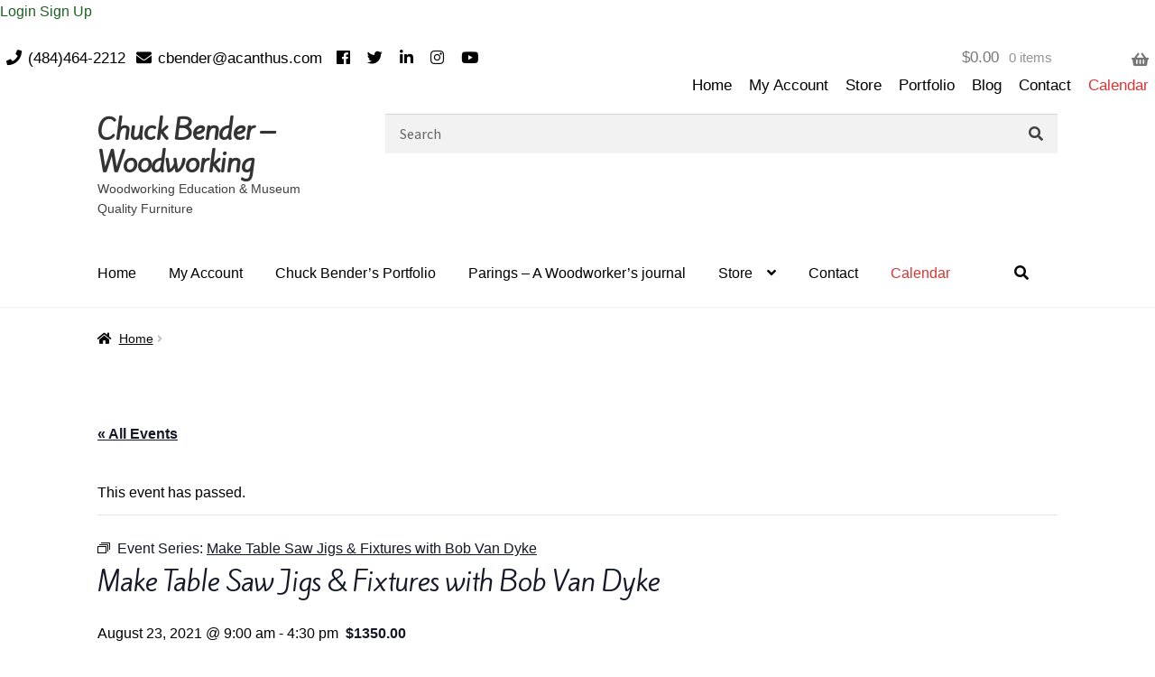

--- FILE ---
content_type: text/html; charset=UTF-8
request_url: https://acanthus.com/event/make-table-saw-jigs-fixtures-with-bob-van-dyke/2021-08-23/
body_size: 56816
content:
<!doctype html>
<html lang="en-US">
<head>
<meta charset="UTF-8">
<meta name="viewport" content="width=device-width, initial-scale=1">
<link rel="profile" href="http://gmpg.org/xfn/11">
<link rel="pingback" href="https://acanthus.com/xmlrpc.php">

<link rel="dns-prefetch" href="//cdn.hu-manity.co" />
		<!-- Cookie Compliance -->
		<script type="text/javascript">var huOptions = {"appID":"acanthuscom-6272976","currentLanguage":"en","blocking":false,"globalCookie":false,"isAdmin":false,"privacyConsent":true,"forms":[]};</script>
		<script type="text/javascript" src="https://cdn.hu-manity.co/hu-banner.min.js"></script><link rel='stylesheet' id='tribe-events-views-v2-bootstrap-datepicker-styles-css' href='https://acanthus.com/wp-content/plugins/the-events-calendar/vendor/bootstrap-datepicker/css/bootstrap-datepicker.standalone.min.css?ver=6.15.13.1' media='all' />
<link rel='stylesheet' id='tec-variables-skeleton-css' href='https://acanthus.com/wp-content/plugins/the-events-calendar/common/build/css/variables-skeleton.css?ver=6.10.1' media='all' />
<link rel='stylesheet' id='tribe-common-skeleton-style-css' href='https://acanthus.com/wp-content/plugins/the-events-calendar/common/build/css/common-skeleton.css?ver=6.10.1' media='all' />
<link rel='stylesheet' id='tribe-tooltipster-css-css' href='https://acanthus.com/wp-content/plugins/the-events-calendar/common/vendor/tooltipster/tooltipster.bundle.min.css?ver=6.10.1' media='all' />
<link rel='stylesheet' id='tribe-events-views-v2-skeleton-css' href='https://acanthus.com/wp-content/plugins/the-events-calendar/build/css/views-skeleton.css?ver=6.15.13.1' media='all' />
<link rel='stylesheet' id='tec-variables-full-css' href='https://acanthus.com/wp-content/plugins/the-events-calendar/common/build/css/variables-full.css?ver=6.10.1' media='all' />
<link rel='stylesheet' id='tribe-common-full-style-css' href='https://acanthus.com/wp-content/plugins/the-events-calendar/common/build/css/common-full.css?ver=6.10.1' media='all' />
<link rel='stylesheet' id='tribe-events-views-v2-full-css' href='https://acanthus.com/wp-content/plugins/the-events-calendar/build/css/views-full.css?ver=6.15.13.1' media='all' />
<link rel='stylesheet' id='tribe-events-views-v2-print-css' href='https://acanthus.com/wp-content/plugins/the-events-calendar/build/css/views-print.css?ver=6.15.13.1' media='print' />
<link rel='stylesheet' id='tribe-events-pro-views-v2-print-css' href='https://acanthus.com/wp-content/plugins/events-calendar-pro/build/css/views-print.css?ver=7.7.11' media='print' />
<link href="https://fonts.googleapis.com/css?family=Lato:100,100i,200,200i,300,300i,400,400i,500,500i,600,600i,700,700i,800,800i,900,900i%7COpen+Sans:100,100i,200,200i,300,300i,400,400i,500,500i,600,600i,700,700i,800,800i,900,900i%7CIndie+Flower:100,100i,200,200i,300,300i,400,400i,500,500i,600,600i,700,700i,800,800i,900,900i%7COswald:100,100i,200,200i,300,300i,400,400i,500,500i,600,600i,700,700i,800,800i,900,900i%7CPoppins:100,100i,200,200i,300,300i,400,400i,500,500i,600,600i,700,700i,800,800i,900,900i" rel="stylesheet"><link rel="preconnect" href="https://fonts.gstatic.com" crossorigin /><meta name='robots' content='index, follow, max-image-preview:large, max-snippet:-1, max-video-preview:-1' />

	<!-- This site is optimized with the Yoast SEO plugin v26.7 - https://yoast.com/wordpress/plugins/seo/ -->
	<title>Make Table Saw Jigs &amp; Fixtures with Bob Van Dyke - Chuck Bender - Woodworking</title>
	<link rel="canonical" href="https://acanthus.com/event/make-table-saw-jigs-fixtures-with-bob-van-dyke/2021-08-23/" />
	<meta property="og:locale" content="en_US" />
	<meta property="og:type" content="article" />
	<meta property="og:title" content="Make Table Saw Jigs &amp; Fixtures with Bob Van Dyke - Chuck Bender - Woodworking" />
	<meta property="og:description" content="The idea of making jigs and fixtures for the table saw is always one that creates a lot of debate. Some people insist that they are not worth it and “just do it by hand,” while other people love coming up with intricate fixtures that do a specific job really well. Bob’s approach is somewhere[...]" />
	<meta property="og:url" content="https://acanthus.com/event/make-table-saw-jigs-fixtures-with-bob-van-dyke/2021-08-23/" />
	<meta property="og:site_name" content="Chuck Bender - Woodworking" />
	<meta property="og:image" content="https://acanthus.com/wp-content/uploads/2021/08/W290VDIMG_0762-300x239.jpg" />
	<meta name="twitter:card" content="summary_large_image" />
	<meta name="twitter:label1" content="Est. reading time" />
	<meta name="twitter:data1" content="2 minutes" />
	<script type="application/ld+json" class="yoast-schema-graph">{"@context":"https://schema.org","@graph":[{"@type":"WebPage","@id":"https://acanthus.com/event/make-table-saw-jigs-fixtures-with-bob-van-dyke/2021-08-23/","url":"https://acanthus.com/event/make-table-saw-jigs-fixtures-with-bob-van-dyke/2021-08-23/","name":"Make Table Saw Jigs & Fixtures with Bob Van Dyke - Chuck Bender - Woodworking","isPartOf":{"@id":"https://acanthus.com/#website"},"primaryImageOfPage":{"@id":"https://acanthus.com/event/make-table-saw-jigs-fixtures-with-bob-van-dyke/2021-08-23/#primaryimage"},"image":{"@id":"https://acanthus.com/event/make-table-saw-jigs-fixtures-with-bob-van-dyke/2021-08-23/#primaryimage"},"thumbnailUrl":"https://acanthus.com/wp-content/uploads/2021/08/W290VDIMG_0762-300x239.jpg","datePublished":"2021-08-11T16:00:17+00:00","breadcrumb":{"@id":"https://acanthus.com/event/make-table-saw-jigs-fixtures-with-bob-van-dyke/2021-08-23/#breadcrumb"},"inLanguage":"en-US","potentialAction":[{"@type":"ReadAction","target":["https://acanthus.com/event/make-table-saw-jigs-fixtures-with-bob-van-dyke/2021-08-23/"]}]},{"@type":"ImageObject","inLanguage":"en-US","@id":"https://acanthus.com/event/make-table-saw-jigs-fixtures-with-bob-van-dyke/2021-08-23/#primaryimage","url":"https://acanthus.com/wp-content/uploads/2021/08/W290VDIMG_0762-scaled.jpg","contentUrl":"https://acanthus.com/wp-content/uploads/2021/08/W290VDIMG_0762-scaled.jpg","width":2560,"height":2040},{"@type":"BreadcrumbList","@id":"https://acanthus.com/event/make-table-saw-jigs-fixtures-with-bob-van-dyke/2021-08-23/#breadcrumb","itemListElement":[{"@type":"ListItem","position":1,"name":"Home","item":"https://acanthus.com/"},{"@type":"ListItem","position":2,"name":"Events","item":"https://acanthus.com/events/"},{"@type":"ListItem","position":3,"name":"Make Table Saw Jigs &#038; Fixtures with Bob Van Dyke"}]},{"@type":"WebSite","@id":"https://acanthus.com/#website","url":"https://acanthus.com/","name":"Chuck Bender - Woodworking","description":"Woodworking Education &amp; Museum Quality Furniture","potentialAction":[{"@type":"SearchAction","target":{"@type":"EntryPoint","urlTemplate":"https://acanthus.com/?s={search_term_string}"},"query-input":{"@type":"PropertyValueSpecification","valueRequired":true,"valueName":"search_term_string"}}],"inLanguage":"en-US"},{"@type":"Event","name":"Make Table Saw Jigs &#038; Fixtures with Bob Van Dyke","description":"The idea of making jigs and fixtures for the table saw is always one that creates a lot of debate. Some people insist that they are not worth it and “just do it by hand,” while other people love coming up with intricate fixtures that do a specific job really well. Bob’s approach is somewhere[...]","url":"https://acanthus.com/event/make-table-saw-jigs-fixtures-with-bob-van-dyke/2021-08-23/","eventAttendanceMode":"https://schema.org/OfflineEventAttendanceMode","eventStatus":"https://schema.org/EventScheduled","startDate":"2021-08-23T09:00:00-04:00","endDate":"2021-08-23T16:30:00-04:00","location":{"@type":"Place","name":"Acanthus Workshop","description":"","url":"https://acanthus.com/venue/acanthus-workshop/","address":{"@type":"PostalAddress","streetAddress":"62 Indian Trail Rd.","addressLocality":"Jim Thorpe","addressRegion":"PA","postalCode":"18229","addressCountry":"United States"},"geo":{"@type":"GeoCoordinates","latitude":40.211701,"longitude":-75.621274},"telephone":"484-464-2212","sameAs":"https://acanthus.com/"},"organizer":{"@type":"Person","name":"Acanthus Workshop","description":"","url":"http://acanthus.com","telephone":"484-464-2212","email":"&#99;&#108;&#97;s&#115;es&#64;&#97;can&#116;hu&#115;.c&#111;m"},"offers":{"@type":"Offer","price":"1350.00","priceCurrency":"USD","url":"https://acanthus.com/event/make-table-saw-jigs-fixtures-with-bob-van-dyke/2021-08-23/","category":"primary","availability":"inStock","validFrom":"2021-08-11T00:00:00+00:00"},"@id":"https://acanthus.com/event/make-table-saw-jigs-fixtures-with-bob-van-dyke/2021-08-23/#event","mainEntityOfPage":{"@id":"https://acanthus.com/event/make-table-saw-jigs-fixtures-with-bob-van-dyke/2021-08-23/"}}]}</script>
	<!-- / Yoast SEO plugin. -->


<link rel='dns-prefetch' href='//connect.facebook.net' />
<link rel='dns-prefetch' href='//releases.flowplayer.org' />
<link rel='dns-prefetch' href='//cdnjs.cloudflare.com' />
<link rel='dns-prefetch' href='//fonts.googleapis.com' />
<link rel='dns-prefetch' href='//use.fontawesome.com' />
<link rel="alternate" type="application/rss+xml" title="Chuck Bender - Woodworking &raquo; Feed" href="https://acanthus.com/feed/" />
<link rel="alternate" type="application/rss+xml" title="Chuck Bender - Woodworking &raquo; Comments Feed" href="https://acanthus.com/comments/feed/" />
<link rel="alternate" type="text/calendar" title="Chuck Bender - Woodworking &raquo; iCal Feed" href="https://acanthus.com/events/?ical=1" />
<link rel="alternate" title="oEmbed (JSON)" type="application/json+oembed" href="https://acanthus.com/wp-json/oembed/1.0/embed?url=https%3A%2F%2Facanthus.com%2Fevent%2Fmake-table-saw-jigs-fixtures-with-bob-van-dyke%2F2021-08-23%2F" />
<link rel="alternate" title="oEmbed (XML)" type="text/xml+oembed" href="https://acanthus.com/wp-json/oembed/1.0/embed?url=https%3A%2F%2Facanthus.com%2Fevent%2Fmake-table-saw-jigs-fixtures-with-bob-van-dyke%2F2021-08-23%2F&#038;format=xml" />
<link rel='stylesheet' id='tribe-events-full-pro-calendar-style-css' href='https://acanthus.com/wp-content/plugins/events-calendar-pro/build/css/tribe-events-pro-full.css?ver=7.7.11' media='all' />
<link rel='stylesheet' id='tribe-events-virtual-skeleton-css' href='https://acanthus.com/wp-content/plugins/events-calendar-pro/build/css/events-virtual-skeleton.css?ver=7.7.11' media='all' />
<link rel='stylesheet' id='tribe-events-virtual-full-css' href='https://acanthus.com/wp-content/plugins/events-calendar-pro/build/css/events-virtual-full.css?ver=7.7.11' media='all' />
<link rel='stylesheet' id='tribe-events-virtual-single-skeleton-css' href='https://acanthus.com/wp-content/plugins/events-calendar-pro/build/css/events-virtual-single-skeleton.css?ver=7.7.11' media='all' />
<link rel='stylesheet' id='tribe-events-virtual-single-full-css' href='https://acanthus.com/wp-content/plugins/events-calendar-pro/build/css/events-virtual-single-full.css?ver=7.7.11' media='all' />
<link rel='stylesheet' id='tec-events-pro-single-css' href='https://acanthus.com/wp-content/plugins/events-calendar-pro/build/css/events-single.css?ver=7.7.11' media='all' />
<link rel='stylesheet' id='tribe-events-calendar-pro-style-css' href='https://acanthus.com/wp-content/plugins/events-calendar-pro/build/css/tribe-events-pro-full.css?ver=7.7.11' media='all' />
<link rel='stylesheet' id='tribe-events-pro-mini-calendar-block-styles-css' href='https://acanthus.com/wp-content/plugins/events-calendar-pro/build/css/tribe-events-pro-mini-calendar-block.css?ver=7.7.11' media='all' />
<link rel='stylesheet' id='tribe-events-v2-single-skeleton-css' href='https://acanthus.com/wp-content/plugins/the-events-calendar/build/css/tribe-events-single-skeleton.css?ver=6.15.13.1' media='all' />
<link rel='stylesheet' id='tribe-events-v2-single-skeleton-full-css' href='https://acanthus.com/wp-content/plugins/the-events-calendar/build/css/tribe-events-single-full.css?ver=6.15.13.1' media='all' />
<link rel='stylesheet' id='tribe-events-virtual-single-v2-skeleton-css' href='https://acanthus.com/wp-content/plugins/events-calendar-pro/build/css/events-virtual-single-v2-skeleton.css?ver=7.7.11' media='all' />
<link rel='stylesheet' id='tribe-events-virtual-single-v2-full-css' href='https://acanthus.com/wp-content/plugins/events-calendar-pro/build/css/events-virtual-single-v2-full.css?ver=7.7.11' media='all' />
<link rel='stylesheet' id='tribe-events-v2-virtual-single-block-css' href='https://acanthus.com/wp-content/plugins/events-calendar-pro/build/css/events-virtual-single-block.css?ver=7.7.11' media='all' />
<link rel='stylesheet' id='tec-events-pro-single-style-css' href='https://acanthus.com/wp-content/plugins/events-calendar-pro/build/css/custom-tables-v1/single.css?ver=7.7.11' media='all' />
<link rel='stylesheet' id='layerslider-css' href='https://acanthus.com/wp-content/plugins/LayerSlider/assets/static/layerslider/css/layerslider.css?ver=8.1.2' media='all' />
<style id='wp-emoji-styles-inline-css'>

	img.wp-smiley, img.emoji {
		display: inline !important;
		border: none !important;
		box-shadow: none !important;
		height: 1em !important;
		width: 1em !important;
		margin: 0 0.07em !important;
		vertical-align: -0.1em !important;
		background: none !important;
		padding: 0 !important;
	}
/*# sourceURL=wp-emoji-styles-inline-css */
</style>
<link rel='stylesheet' id='wp-block-library-css' href='https://acanthus.com/wp-includes/css/dist/block-library/style.min.css?ver=6.9' media='all' />
<link rel='stylesheet' id='wc-blocks-style-css' href='https://acanthus.com/wp-content/plugins/woocommerce/assets/client/blocks/wc-blocks.css?ver=wc-10.4.3' media='all' />
<style id='global-styles-inline-css'>
:root{--wp--preset--aspect-ratio--square: 1;--wp--preset--aspect-ratio--4-3: 4/3;--wp--preset--aspect-ratio--3-4: 3/4;--wp--preset--aspect-ratio--3-2: 3/2;--wp--preset--aspect-ratio--2-3: 2/3;--wp--preset--aspect-ratio--16-9: 16/9;--wp--preset--aspect-ratio--9-16: 9/16;--wp--preset--color--black: #000000;--wp--preset--color--cyan-bluish-gray: #abb8c3;--wp--preset--color--white: #ffffff;--wp--preset--color--pale-pink: #f78da7;--wp--preset--color--vivid-red: #cf2e2e;--wp--preset--color--luminous-vivid-orange: #ff6900;--wp--preset--color--luminous-vivid-amber: #fcb900;--wp--preset--color--light-green-cyan: #7bdcb5;--wp--preset--color--vivid-green-cyan: #00d084;--wp--preset--color--pale-cyan-blue: #8ed1fc;--wp--preset--color--vivid-cyan-blue: #0693e3;--wp--preset--color--vivid-purple: #9b51e0;--wp--preset--gradient--vivid-cyan-blue-to-vivid-purple: linear-gradient(135deg,rgb(6,147,227) 0%,rgb(155,81,224) 100%);--wp--preset--gradient--light-green-cyan-to-vivid-green-cyan: linear-gradient(135deg,rgb(122,220,180) 0%,rgb(0,208,130) 100%);--wp--preset--gradient--luminous-vivid-amber-to-luminous-vivid-orange: linear-gradient(135deg,rgb(252,185,0) 0%,rgb(255,105,0) 100%);--wp--preset--gradient--luminous-vivid-orange-to-vivid-red: linear-gradient(135deg,rgb(255,105,0) 0%,rgb(207,46,46) 100%);--wp--preset--gradient--very-light-gray-to-cyan-bluish-gray: linear-gradient(135deg,rgb(238,238,238) 0%,rgb(169,184,195) 100%);--wp--preset--gradient--cool-to-warm-spectrum: linear-gradient(135deg,rgb(74,234,220) 0%,rgb(151,120,209) 20%,rgb(207,42,186) 40%,rgb(238,44,130) 60%,rgb(251,105,98) 80%,rgb(254,248,76) 100%);--wp--preset--gradient--blush-light-purple: linear-gradient(135deg,rgb(255,206,236) 0%,rgb(152,150,240) 100%);--wp--preset--gradient--blush-bordeaux: linear-gradient(135deg,rgb(254,205,165) 0%,rgb(254,45,45) 50%,rgb(107,0,62) 100%);--wp--preset--gradient--luminous-dusk: linear-gradient(135deg,rgb(255,203,112) 0%,rgb(199,81,192) 50%,rgb(65,88,208) 100%);--wp--preset--gradient--pale-ocean: linear-gradient(135deg,rgb(255,245,203) 0%,rgb(182,227,212) 50%,rgb(51,167,181) 100%);--wp--preset--gradient--electric-grass: linear-gradient(135deg,rgb(202,248,128) 0%,rgb(113,206,126) 100%);--wp--preset--gradient--midnight: linear-gradient(135deg,rgb(2,3,129) 0%,rgb(40,116,252) 100%);--wp--preset--font-size--small: 14px;--wp--preset--font-size--medium: 23px;--wp--preset--font-size--large: 26px;--wp--preset--font-size--x-large: 42px;--wp--preset--font-size--normal: 16px;--wp--preset--font-size--huge: 37px;--wp--preset--spacing--20: 0.44rem;--wp--preset--spacing--30: 0.67rem;--wp--preset--spacing--40: 1rem;--wp--preset--spacing--50: 1.5rem;--wp--preset--spacing--60: 2.25rem;--wp--preset--spacing--70: 3.38rem;--wp--preset--spacing--80: 5.06rem;--wp--preset--shadow--natural: 6px 6px 9px rgba(0, 0, 0, 0.2);--wp--preset--shadow--deep: 12px 12px 50px rgba(0, 0, 0, 0.4);--wp--preset--shadow--sharp: 6px 6px 0px rgba(0, 0, 0, 0.2);--wp--preset--shadow--outlined: 6px 6px 0px -3px rgb(255, 255, 255), 6px 6px rgb(0, 0, 0);--wp--preset--shadow--crisp: 6px 6px 0px rgb(0, 0, 0);}:root :where(.is-layout-flow) > :first-child{margin-block-start: 0;}:root :where(.is-layout-flow) > :last-child{margin-block-end: 0;}:root :where(.is-layout-flow) > *{margin-block-start: 24px;margin-block-end: 0;}:root :where(.is-layout-constrained) > :first-child{margin-block-start: 0;}:root :where(.is-layout-constrained) > :last-child{margin-block-end: 0;}:root :where(.is-layout-constrained) > *{margin-block-start: 24px;margin-block-end: 0;}:root :where(.is-layout-flex){gap: 24px;}:root :where(.is-layout-grid){gap: 24px;}body .is-layout-flex{display: flex;}.is-layout-flex{flex-wrap: wrap;align-items: center;}.is-layout-flex > :is(*, div){margin: 0;}body .is-layout-grid{display: grid;}.is-layout-grid > :is(*, div){margin: 0;}.has-black-color{color: var(--wp--preset--color--black) !important;}.has-cyan-bluish-gray-color{color: var(--wp--preset--color--cyan-bluish-gray) !important;}.has-white-color{color: var(--wp--preset--color--white) !important;}.has-pale-pink-color{color: var(--wp--preset--color--pale-pink) !important;}.has-vivid-red-color{color: var(--wp--preset--color--vivid-red) !important;}.has-luminous-vivid-orange-color{color: var(--wp--preset--color--luminous-vivid-orange) !important;}.has-luminous-vivid-amber-color{color: var(--wp--preset--color--luminous-vivid-amber) !important;}.has-light-green-cyan-color{color: var(--wp--preset--color--light-green-cyan) !important;}.has-vivid-green-cyan-color{color: var(--wp--preset--color--vivid-green-cyan) !important;}.has-pale-cyan-blue-color{color: var(--wp--preset--color--pale-cyan-blue) !important;}.has-vivid-cyan-blue-color{color: var(--wp--preset--color--vivid-cyan-blue) !important;}.has-vivid-purple-color{color: var(--wp--preset--color--vivid-purple) !important;}.has-black-background-color{background-color: var(--wp--preset--color--black) !important;}.has-cyan-bluish-gray-background-color{background-color: var(--wp--preset--color--cyan-bluish-gray) !important;}.has-white-background-color{background-color: var(--wp--preset--color--white) !important;}.has-pale-pink-background-color{background-color: var(--wp--preset--color--pale-pink) !important;}.has-vivid-red-background-color{background-color: var(--wp--preset--color--vivid-red) !important;}.has-luminous-vivid-orange-background-color{background-color: var(--wp--preset--color--luminous-vivid-orange) !important;}.has-luminous-vivid-amber-background-color{background-color: var(--wp--preset--color--luminous-vivid-amber) !important;}.has-light-green-cyan-background-color{background-color: var(--wp--preset--color--light-green-cyan) !important;}.has-vivid-green-cyan-background-color{background-color: var(--wp--preset--color--vivid-green-cyan) !important;}.has-pale-cyan-blue-background-color{background-color: var(--wp--preset--color--pale-cyan-blue) !important;}.has-vivid-cyan-blue-background-color{background-color: var(--wp--preset--color--vivid-cyan-blue) !important;}.has-vivid-purple-background-color{background-color: var(--wp--preset--color--vivid-purple) !important;}.has-black-border-color{border-color: var(--wp--preset--color--black) !important;}.has-cyan-bluish-gray-border-color{border-color: var(--wp--preset--color--cyan-bluish-gray) !important;}.has-white-border-color{border-color: var(--wp--preset--color--white) !important;}.has-pale-pink-border-color{border-color: var(--wp--preset--color--pale-pink) !important;}.has-vivid-red-border-color{border-color: var(--wp--preset--color--vivid-red) !important;}.has-luminous-vivid-orange-border-color{border-color: var(--wp--preset--color--luminous-vivid-orange) !important;}.has-luminous-vivid-amber-border-color{border-color: var(--wp--preset--color--luminous-vivid-amber) !important;}.has-light-green-cyan-border-color{border-color: var(--wp--preset--color--light-green-cyan) !important;}.has-vivid-green-cyan-border-color{border-color: var(--wp--preset--color--vivid-green-cyan) !important;}.has-pale-cyan-blue-border-color{border-color: var(--wp--preset--color--pale-cyan-blue) !important;}.has-vivid-cyan-blue-border-color{border-color: var(--wp--preset--color--vivid-cyan-blue) !important;}.has-vivid-purple-border-color{border-color: var(--wp--preset--color--vivid-purple) !important;}.has-vivid-cyan-blue-to-vivid-purple-gradient-background{background: var(--wp--preset--gradient--vivid-cyan-blue-to-vivid-purple) !important;}.has-light-green-cyan-to-vivid-green-cyan-gradient-background{background: var(--wp--preset--gradient--light-green-cyan-to-vivid-green-cyan) !important;}.has-luminous-vivid-amber-to-luminous-vivid-orange-gradient-background{background: var(--wp--preset--gradient--luminous-vivid-amber-to-luminous-vivid-orange) !important;}.has-luminous-vivid-orange-to-vivid-red-gradient-background{background: var(--wp--preset--gradient--luminous-vivid-orange-to-vivid-red) !important;}.has-very-light-gray-to-cyan-bluish-gray-gradient-background{background: var(--wp--preset--gradient--very-light-gray-to-cyan-bluish-gray) !important;}.has-cool-to-warm-spectrum-gradient-background{background: var(--wp--preset--gradient--cool-to-warm-spectrum) !important;}.has-blush-light-purple-gradient-background{background: var(--wp--preset--gradient--blush-light-purple) !important;}.has-blush-bordeaux-gradient-background{background: var(--wp--preset--gradient--blush-bordeaux) !important;}.has-luminous-dusk-gradient-background{background: var(--wp--preset--gradient--luminous-dusk) !important;}.has-pale-ocean-gradient-background{background: var(--wp--preset--gradient--pale-ocean) !important;}.has-electric-grass-gradient-background{background: var(--wp--preset--gradient--electric-grass) !important;}.has-midnight-gradient-background{background: var(--wp--preset--gradient--midnight) !important;}.has-small-font-size{font-size: var(--wp--preset--font-size--small) !important;}.has-medium-font-size{font-size: var(--wp--preset--font-size--medium) !important;}.has-large-font-size{font-size: var(--wp--preset--font-size--large) !important;}.has-x-large-font-size{font-size: var(--wp--preset--font-size--x-large) !important;}
/*# sourceURL=global-styles-inline-css */
</style>

<style id='classic-theme-styles-inline-css'>
/*! This file is auto-generated */
.wp-block-button__link{color:#fff;background-color:#32373c;border-radius:9999px;box-shadow:none;text-decoration:none;padding:calc(.667em + 2px) calc(1.333em + 2px);font-size:1.125em}.wp-block-file__button{background:#32373c;color:#fff;text-decoration:none}
/*# sourceURL=/wp-includes/css/classic-themes.min.css */
</style>
<link rel='stylesheet' id='storefront-gutenberg-blocks-css' href='https://acanthus.com/wp-content/themes/storefront/assets/css/base/gutenberg-blocks.css?ver=4.6.2' media='all' />
<style id='storefront-gutenberg-blocks-inline-css'>

				.wp-block-button__link:not(.has-text-color) {
					color: #ffffff;
				}

				.wp-block-button__link:not(.has-text-color):hover,
				.wp-block-button__link:not(.has-text-color):focus,
				.wp-block-button__link:not(.has-text-color):active {
					color: #ffffff;
				}

				.wp-block-button__link:not(.has-background) {
					background-color: #1f6027;
				}

				.wp-block-button__link:not(.has-background):hover,
				.wp-block-button__link:not(.has-background):focus,
				.wp-block-button__link:not(.has-background):active {
					border-color: #06470e;
					background-color: #06470e;
				}

				.wc-block-grid__products .wc-block-grid__product .wp-block-button__link {
					background-color: #1f6027;
					border-color: #1f6027;
					color: #ffffff;
				}

				.wp-block-quote footer,
				.wp-block-quote cite,
				.wp-block-quote__citation {
					color: #000000;
				}

				.wp-block-pullquote cite,
				.wp-block-pullquote footer,
				.wp-block-pullquote__citation {
					color: #000000;
				}

				.wp-block-image figcaption {
					color: #000000;
				}

				.wp-block-separator.is-style-dots::before {
					color: #484c51;
				}

				.wp-block-file a.wp-block-file__button {
					color: #ffffff;
					background-color: #1f6027;
					border-color: #1f6027;
				}

				.wp-block-file a.wp-block-file__button:hover,
				.wp-block-file a.wp-block-file__button:focus,
				.wp-block-file a.wp-block-file__button:active {
					color: #ffffff;
					background-color: #06470e;
				}

				.wp-block-code,
				.wp-block-preformatted pre {
					color: #000000;
				}

				.wp-block-table:not( .has-background ):not( .is-style-stripes ) tbody tr:nth-child(2n) td {
					background-color: #fdfdfd;
				}

				.wp-block-cover .wp-block-cover__inner-container h1:not(.has-text-color),
				.wp-block-cover .wp-block-cover__inner-container h2:not(.has-text-color),
				.wp-block-cover .wp-block-cover__inner-container h3:not(.has-text-color),
				.wp-block-cover .wp-block-cover__inner-container h4:not(.has-text-color),
				.wp-block-cover .wp-block-cover__inner-container h5:not(.has-text-color),
				.wp-block-cover .wp-block-cover__inner-container h6:not(.has-text-color) {
					color: #000000;
				}

				div.wc-block-components-price-slider__range-input-progress,
				.rtl .wc-block-components-price-slider__range-input-progress {
					--range-color: #1f6027;
				}

				/* Target only IE11 */
				@media all and (-ms-high-contrast: none), (-ms-high-contrast: active) {
					.wc-block-components-price-slider__range-input-progress {
						background: #1f6027;
					}
				}

				.wc-block-components-button:not(.is-link) {
					background-color: #333333;
					color: #ffffff;
				}

				.wc-block-components-button:not(.is-link):hover,
				.wc-block-components-button:not(.is-link):focus,
				.wc-block-components-button:not(.is-link):active {
					background-color: #1a1a1a;
					color: #ffffff;
				}

				.wc-block-components-button:not(.is-link):disabled {
					background-color: #333333;
					color: #ffffff;
				}

				.wc-block-cart__submit-container {
					background-color: #ffffff;
				}

				.wc-block-cart__submit-container::before {
					color: rgba(220,220,220,0.5);
				}

				.wc-block-components-order-summary-item__quantity {
					background-color: #ffffff;
					border-color: #000000;
					box-shadow: 0 0 0 2px #ffffff;
					color: #000000;
				}
			
/*# sourceURL=storefront-gutenberg-blocks-inline-css */
</style>
<link rel='stylesheet' id='tribe-events-v2-single-blocks-css' href='https://acanthus.com/wp-content/plugins/the-events-calendar/build/css/tribe-events-single-blocks.css?ver=6.15.13.1' media='all' />
<link rel='stylesheet' id='wc-deposits-frontend-styles-css' href='https://acanthus.com/wp-content/plugins/woocommerce-deposits/assets/css/style.min.css?ver=4.6.10' media='all' />
<style id='wc-deposits-frontend-styles-inline-css'>

            
    .wc-deposits-options-form input.input-radio:enabled ~ label {  color: #f7f6f7; }
    .wc-deposits-options-form div a.wc-deposits-switcher {
        background-color: #ad74a2;
        background: -moz-gradient(center top, #ad74a2 0%, #93638a 100%);
        background: -moz-linear-gradient(center top, #ad74a2 0%, #93638a 100%);
        background: -webkit-gradient(linear, left top, left bottom, from(#ad74a2), to(#93638a));
        background: -webkit-linear-gradient(#ad74a2, #93638a);
        background: -o-linear-gradient(#ad74a2, #93638a);
        background: linear-gradient(#ad74a2, #93638a);
    }
    .wc-deposits-options-form .amount { color: #85ad74; }
    .wc-deposits-options-form .deposit-option { display: inline; }
    
    
        #wc-deposits-options-form input.input-radio:enabled ~ label { color: #f7f6f7; }
        #wc-deposits-options-form div a.wc-deposits-switcher {
          background-color: #ad74a2;
          background: -moz-gradient(center top, #ad74a2 0%, #93638a 100%);
          background: -moz-linear-gradient(center top, #ad74a2 0%, #93638a 100%);
          background: -webkit-gradient(linear, left top, left bottom, from(#ad74a2), to(#93638a));
          background: -webkit-linear-gradient(#ad74a2, #93638a);
          background: -o-linear-gradient(#ad74a2, #93638a);
          background: linear-gradient(#ad74a2, #93638a);
        }
        #wc-deposits-options-form .amount { color: #85ad74; }
        #wc-deposits-options-form .deposit-option { display: inline; }
    

            
    .wc-deposits-options-form input.input-radio:enabled ~ label {  color: #f7f6f7; }
    .wc-deposits-options-form div a.wc-deposits-switcher {
        background-color: #ad74a2;
        background: -moz-gradient(center top, #ad74a2 0%, #93638a 100%);
        background: -moz-linear-gradient(center top, #ad74a2 0%, #93638a 100%);
        background: -webkit-gradient(linear, left top, left bottom, from(#ad74a2), to(#93638a));
        background: -webkit-linear-gradient(#ad74a2, #93638a);
        background: -o-linear-gradient(#ad74a2, #93638a);
        background: linear-gradient(#ad74a2, #93638a);
    }
    .wc-deposits-options-form .amount { color: #85ad74; }
    .wc-deposits-options-form .deposit-option { display: inline; }
    
    
        #wc-deposits-options-form input.input-radio:enabled ~ label { color: #f7f6f7; }
        #wc-deposits-options-form div a.wc-deposits-switcher {
          background-color: #ad74a2;
          background: -moz-gradient(center top, #ad74a2 0%, #93638a 100%);
          background: -moz-linear-gradient(center top, #ad74a2 0%, #93638a 100%);
          background: -webkit-gradient(linear, left top, left bottom, from(#ad74a2), to(#93638a));
          background: -webkit-linear-gradient(#ad74a2, #93638a);
          background: -o-linear-gradient(#ad74a2, #93638a);
          background: linear-gradient(#ad74a2, #93638a);
        }
        #wc-deposits-options-form .amount { color: #85ad74; }
        #wc-deposits-options-form .deposit-option { display: inline; }
    

            
    .wc-deposits-options-form input.input-radio:enabled ~ label {  color: #f7f6f7; }
    .wc-deposits-options-form div a.wc-deposits-switcher {
        background-color: #ad74a2;
        background: -moz-gradient(center top, #ad74a2 0%, #93638a 100%);
        background: -moz-linear-gradient(center top, #ad74a2 0%, #93638a 100%);
        background: -webkit-gradient(linear, left top, left bottom, from(#ad74a2), to(#93638a));
        background: -webkit-linear-gradient(#ad74a2, #93638a);
        background: -o-linear-gradient(#ad74a2, #93638a);
        background: linear-gradient(#ad74a2, #93638a);
    }
    .wc-deposits-options-form .amount { color: #85ad74; }
    .wc-deposits-options-form .deposit-option { display: inline; }
    
    
        #wc-deposits-options-form input.input-radio:enabled ~ label { color: #f7f6f7; }
        #wc-deposits-options-form div a.wc-deposits-switcher {
          background-color: #ad74a2;
          background: -moz-gradient(center top, #ad74a2 0%, #93638a 100%);
          background: -moz-linear-gradient(center top, #ad74a2 0%, #93638a 100%);
          background: -webkit-gradient(linear, left top, left bottom, from(#ad74a2), to(#93638a));
          background: -webkit-linear-gradient(#ad74a2, #93638a);
          background: -o-linear-gradient(#ad74a2, #93638a);
          background: linear-gradient(#ad74a2, #93638a);
        }
        #wc-deposits-options-form .amount { color: #85ad74; }
        #wc-deposits-options-form .deposit-option { display: inline; }
    
/*# sourceURL=wc-deposits-frontend-styles-inline-css */
</style>
<style id='woocommerce-inline-inline-css'>
.woocommerce form .form-row .required { visibility: visible; }
/*# sourceURL=woocommerce-inline-inline-css */
</style>
<link rel='stylesheet' id='prettyphoto-css' href='https://acanthus.com/wp-content/plugins/wp-lightbox-ultimate/lib/prettyPhoto/css/prettyPhoto.css?ver=2.1.3' media='all' />
<link rel='stylesheet' id='flowplayer-css' href='https://releases.flowplayer.org/5.4.6/skin/minimalist.css?ver=2.1.3' media='all' />
<link rel='stylesheet' id='fancybox-css' href='https://acanthus.com/wp-content/plugins/wp-lightbox-ultimate/lib/fancybox/source/jquery.fancybox.css?ver=2.1.3' media='all' />
<link rel='stylesheet' id='fancybox-buttons-css' href='https://acanthus.com/wp-content/plugins/wp-lightbox-ultimate/lib/fancybox/source/helpers/jquery.fancybox-buttons.css?ver=2.1.3' media='all' />
<link rel='stylesheet' id='fancybox-thumbs-css' href='https://acanthus.com/wp-content/plugins/wp-lightbox-ultimate/lib/fancybox/source/helpers/jquery.fancybox-thumbs.css?ver=2.1.3' media='all' />
<link rel='stylesheet' id='wplu-css' href='https://acanthus.com/wp-content/plugins/wp-lightbox-ultimate/lib/css/wp_lightbox_ultimate.css?ver=2.1.3' media='all' />
<link rel='stylesheet' id='wplucustom-css' href='https://acanthus.com/wp-content/plugins/wp-lightbox-ultimate/wp_lightbox_ultimate_custom.css?ver=2.1.3' media='all' />
<link rel='stylesheet' id='jquery-ui-style-css' href='https://acanthus.com/wp-content/plugins/woocommerce-bookings/dist/jquery-ui-styles.css?ver=1.11.4-wc-bookings.3.0.2' media='all' />
<link rel='stylesheet' id='wc-bookings-styles-css' href='https://acanthus.com/wp-content/plugins/woocommerce-bookings/dist/frontend.css?ver=3.0.2' media='all' />
<link rel='stylesheet' id='tribe-events-block-event-venue-css' href='https://acanthus.com/wp-content/plugins/the-events-calendar/build/event-venue/frontend.css?ver=6.15.13.1' media='all' />
<link rel='stylesheet' id='storefront-style-css' href='https://acanthus.com/wp-content/themes/storefront/style.css?ver=4.6.2' media='all' />
<style id='storefront-style-inline-css'>

			.main-navigation ul li a,
			.site-title a,
			ul.menu li a,
			.site-branding h1 a,
			button.menu-toggle,
			button.menu-toggle:hover,
			.handheld-navigation .dropdown-toggle {
				color: #333333;
			}

			button.menu-toggle,
			button.menu-toggle:hover {
				border-color: #333333;
			}

			.main-navigation ul li a:hover,
			.main-navigation ul li:hover > a,
			.site-title a:hover,
			.site-header ul.menu li.current-menu-item > a {
				color: #747474;
			}

			table:not( .has-background ) th {
				background-color: #f8f8f8;
			}

			table:not( .has-background ) tbody td {
				background-color: #fdfdfd;
			}

			table:not( .has-background ) tbody tr:nth-child(2n) td,
			fieldset,
			fieldset legend {
				background-color: #fbfbfb;
			}

			.site-header,
			.secondary-navigation ul ul,
			.main-navigation ul.menu > li.menu-item-has-children:after,
			.secondary-navigation ul.menu ul,
			.storefront-handheld-footer-bar,
			.storefront-handheld-footer-bar ul li > a,
			.storefront-handheld-footer-bar ul li.search .site-search,
			button.menu-toggle,
			button.menu-toggle:hover {
				background-color: #fff;
			}

			p.site-description,
			.site-header,
			.storefront-handheld-footer-bar {
				color: #404040;
			}

			button.menu-toggle:after,
			button.menu-toggle:before,
			button.menu-toggle span:before {
				background-color: #333333;
			}

			h1, h2, h3, h4, h5, h6, .wc-block-grid__product-title {
				color: #484c51;
			}

			.widget h1 {
				border-bottom-color: #484c51;
			}

			body,
			.secondary-navigation a {
				color: #000000;
			}

			.widget-area .widget a,
			.hentry .entry-header .posted-on a,
			.hentry .entry-header .post-author a,
			.hentry .entry-header .post-comments a,
			.hentry .entry-header .byline a {
				color: #050505;
			}

			a {
				color: #1f6027;
			}

			a:focus,
			button:focus,
			.button.alt:focus,
			input:focus,
			textarea:focus,
			input[type="button"]:focus,
			input[type="reset"]:focus,
			input[type="submit"]:focus,
			input[type="email"]:focus,
			input[type="tel"]:focus,
			input[type="url"]:focus,
			input[type="password"]:focus,
			input[type="search"]:focus {
				outline-color: #1f6027;
			}

			button, input[type="button"], input[type="reset"], input[type="submit"], .button, .widget a.button {
				background-color: #1f6027;
				border-color: #1f6027;
				color: #ffffff;
			}

			button:hover, input[type="button"]:hover, input[type="reset"]:hover, input[type="submit"]:hover, .button:hover, .widget a.button:hover {
				background-color: #06470e;
				border-color: #06470e;
				color: #ffffff;
			}

			button.alt, input[type="button"].alt, input[type="reset"].alt, input[type="submit"].alt, .button.alt, .widget-area .widget a.button.alt {
				background-color: #333333;
				border-color: #333333;
				color: #ffffff;
			}

			button.alt:hover, input[type="button"].alt:hover, input[type="reset"].alt:hover, input[type="submit"].alt:hover, .button.alt:hover, .widget-area .widget a.button.alt:hover {
				background-color: #1a1a1a;
				border-color: #1a1a1a;
				color: #ffffff;
			}

			.pagination .page-numbers li .page-numbers.current {
				background-color: #e6e6e6;
				color: #000000;
			}

			#comments .comment-list .comment-content .comment-text {
				background-color: #f8f8f8;
			}

			.site-footer {
				background-color: #ffffff;
				color: #61656b;
			}

			.site-footer a:not(.button):not(.components-button) {
				color: #333333;
			}

			.site-footer .storefront-handheld-footer-bar a:not(.button):not(.components-button) {
				color: #333333;
			}

			.site-footer h1, .site-footer h2, .site-footer h3, .site-footer h4, .site-footer h5, .site-footer h6, .site-footer .widget .widget-title, .site-footer .widget .widgettitle {
				color: #494c50;
			}

			.page-template-template-homepage.has-post-thumbnail .type-page.has-post-thumbnail .entry-title {
				color: #000000;
			}

			.page-template-template-homepage.has-post-thumbnail .type-page.has-post-thumbnail .entry-content {
				color: #000000;
			}

			@media screen and ( min-width: 768px ) {
				.secondary-navigation ul.menu a:hover {
					color: #595959;
				}

				.secondary-navigation ul.menu a {
					color: #404040;
				}

				.main-navigation ul.menu ul.sub-menu,
				.main-navigation ul.nav-menu ul.children {
					background-color: #f0f0f0;
				}

				.site-header {
					border-bottom-color: #f0f0f0;
				}
			}
/*# sourceURL=storefront-style-inline-css */
</style>
<link rel='stylesheet' id='storefront-icons-css' href='https://acanthus.com/wp-content/themes/storefront/assets/css/base/icons.css?ver=4.6.2' media='all' />
<link rel='stylesheet' id='storefront-woocommerce-style-css' href='https://acanthus.com/wp-content/themes/storefront/assets/css/woocommerce/woocommerce.css?ver=4.6.2' media='all' />
<style id='storefront-woocommerce-style-inline-css'>
@font-face {
				font-family: star;
				src: url(https://acanthus.com/wp-content/plugins/woocommerce/assets/fonts/star.eot);
				src:
					url(https://acanthus.com/wp-content/plugins/woocommerce/assets/fonts/star.eot?#iefix) format("embedded-opentype"),
					url(https://acanthus.com/wp-content/plugins/woocommerce/assets/fonts/star.woff) format("woff"),
					url(https://acanthus.com/wp-content/plugins/woocommerce/assets/fonts/star.ttf) format("truetype"),
					url(https://acanthus.com/wp-content/plugins/woocommerce/assets/fonts/star.svg#star) format("svg");
				font-weight: 400;
				font-style: normal;
			}
			@font-face {
				font-family: WooCommerce;
				src: url(https://acanthus.com/wp-content/plugins/woocommerce/assets/fonts/WooCommerce.eot);
				src:
					url(https://acanthus.com/wp-content/plugins/woocommerce/assets/fonts/WooCommerce.eot?#iefix) format("embedded-opentype"),
					url(https://acanthus.com/wp-content/plugins/woocommerce/assets/fonts/WooCommerce.woff) format("woff"),
					url(https://acanthus.com/wp-content/plugins/woocommerce/assets/fonts/WooCommerce.ttf) format("truetype"),
					url(https://acanthus.com/wp-content/plugins/woocommerce/assets/fonts/WooCommerce.svg#WooCommerce) format("svg");
				font-weight: 400;
				font-style: normal;
			}

			a.cart-contents,
			.site-header-cart .widget_shopping_cart a {
				color: #333333;
			}

			a.cart-contents:hover,
			.site-header-cart .widget_shopping_cart a:hover,
			.site-header-cart:hover > li > a {
				color: #747474;
			}

			table.cart td.product-remove,
			table.cart td.actions {
				border-top-color: #ffffff;
			}

			.storefront-handheld-footer-bar ul li.cart .count {
				background-color: #333333;
				color: #fff;
				border-color: #fff;
			}

			.woocommerce-tabs ul.tabs li.active a,
			ul.products li.product .price,
			.onsale,
			.wc-block-grid__product-onsale,
			.widget_search form:before,
			.widget_product_search form:before {
				color: #000000;
			}

			.woocommerce-breadcrumb a,
			a.woocommerce-review-link,
			.product_meta a {
				color: #050505;
			}

			.wc-block-grid__product-onsale,
			.onsale {
				border-color: #000000;
			}

			.star-rating span:before,
			.quantity .plus, .quantity .minus,
			p.stars a:hover:after,
			p.stars a:after,
			.star-rating span:before,
			#payment .payment_methods li input[type=radio]:first-child:checked+label:before {
				color: #1f6027;
			}

			.widget_price_filter .ui-slider .ui-slider-range,
			.widget_price_filter .ui-slider .ui-slider-handle {
				background-color: #1f6027;
			}

			.order_details {
				background-color: #f8f8f8;
			}

			.order_details > li {
				border-bottom: 1px dotted #e3e3e3;
			}

			.order_details:before,
			.order_details:after {
				background: -webkit-linear-gradient(transparent 0,transparent 0),-webkit-linear-gradient(135deg,#f8f8f8 33.33%,transparent 33.33%),-webkit-linear-gradient(45deg,#f8f8f8 33.33%,transparent 33.33%)
			}

			#order_review {
				background-color: #ffffff;
			}

			#payment .payment_methods > li .payment_box,
			#payment .place-order {
				background-color: #fafafa;
			}

			#payment .payment_methods > li:not(.woocommerce-notice) {
				background-color: #f5f5f5;
			}

			#payment .payment_methods > li:not(.woocommerce-notice):hover {
				background-color: #f0f0f0;
			}

			.woocommerce-pagination .page-numbers li .page-numbers.current {
				background-color: #e6e6e6;
				color: #000000;
			}

			.wc-block-grid__product-onsale,
			.onsale,
			.woocommerce-pagination .page-numbers li .page-numbers:not(.current) {
				color: #000000;
			}

			p.stars a:before,
			p.stars a:hover~a:before,
			p.stars.selected a.active~a:before {
				color: #000000;
			}

			p.stars.selected a.active:before,
			p.stars:hover a:before,
			p.stars.selected a:not(.active):before,
			p.stars.selected a.active:before {
				color: #1f6027;
			}

			.single-product div.product .woocommerce-product-gallery .woocommerce-product-gallery__trigger {
				background-color: #1f6027;
				color: #ffffff;
			}

			.single-product div.product .woocommerce-product-gallery .woocommerce-product-gallery__trigger:hover {
				background-color: #06470e;
				border-color: #06470e;
				color: #ffffff;
			}

			.button.added_to_cart:focus,
			.button.wc-forward:focus {
				outline-color: #1f6027;
			}

			.added_to_cart,
			.site-header-cart .widget_shopping_cart a.button,
			.wc-block-grid__products .wc-block-grid__product .wp-block-button__link {
				background-color: #1f6027;
				border-color: #1f6027;
				color: #ffffff;
			}

			.added_to_cart:hover,
			.site-header-cart .widget_shopping_cart a.button:hover,
			.wc-block-grid__products .wc-block-grid__product .wp-block-button__link:hover {
				background-color: #06470e;
				border-color: #06470e;
				color: #ffffff;
			}

			.added_to_cart.alt, .added_to_cart, .widget a.button.checkout {
				background-color: #333333;
				border-color: #333333;
				color: #ffffff;
			}

			.added_to_cart.alt:hover, .added_to_cart:hover, .widget a.button.checkout:hover {
				background-color: #1a1a1a;
				border-color: #1a1a1a;
				color: #ffffff;
			}

			.button.loading {
				color: #1f6027;
			}

			.button.loading:hover {
				background-color: #1f6027;
			}

			.button.loading:after {
				color: #ffffff;
			}

			@media screen and ( min-width: 768px ) {
				.site-header-cart .widget_shopping_cart,
				.site-header .product_list_widget li .quantity {
					color: #404040;
				}

				.site-header-cart .widget_shopping_cart .buttons,
				.site-header-cart .widget_shopping_cart .total {
					background-color: #f5f5f5;
				}

				.site-header-cart .widget_shopping_cart {
					background-color: #f0f0f0;
				}
			}
				.storefront-product-pagination a {
					color: #000000;
					background-color: #ffffff;
				}
				.storefront-sticky-add-to-cart {
					color: #000000;
					background-color: #ffffff;
				}

				.storefront-sticky-add-to-cart a:not(.button) {
					color: #333333;
				}

				.wc-bookings-date-picker .ui-datepicker td.bookable a {
					background-color: #1f6027 !important;
				}

				.wc-bookings-date-picker .ui-datepicker td.bookable a.ui-state-default {
					background-color: #15561d !important;
				}

				.wc-bookings-date-picker .ui-datepicker td.bookable a.ui-state-active {
					background-color: #002e00 !important;
				}
				
				.coupon-container {
					background-color: #1f6027 !important;
				}

				.coupon-content {
					border-color: #ffffff !important;
					color: #ffffff;
				}

				.sd-buttons-transparent.woocommerce .coupon-content,
				.sd-buttons-transparent.woocommerce-page .coupon-content {
					border-color: #1f6027 !important;
				}
/*# sourceURL=storefront-woocommerce-style-inline-css */
</style>
<link rel='stylesheet' id='chld_thm_cfg_separate-css' href='https://acanthus.com/wp-content/themes/storefront-child/ctc-style.css?ver=2.1.8.1488400497' media='all' />
<link rel='stylesheet' id='storefront-fonts-css' href='https://fonts.googleapis.com/css?family=Source+Sans+Pro%3A400%2C300%2C300italic%2C400italic%2C600%2C700%2C900&#038;subset=latin%2Clatin-ext&#038;ver=4.6.2' media='all' />
<style id='divi-builder-style-inline-inline-css'>
#wp-admin-bar-et-use-visual-builder a:before{font-family:ETmodules!important;content:"\e625";font-size:30px!important;width:28px;margin-top:-3px;color:#974df3!important}#wp-admin-bar-et-use-visual-builder:hover a:before{color:#fff!important}#wp-admin-bar-et-use-visual-builder:hover a,#wp-admin-bar-et-use-visual-builder a:hover{transition:background-color .5s ease;-webkit-transition:background-color .5s ease;-moz-transition:background-color .5s ease;background-color:#7e3bd0!important;color:#fff!important}* html .clearfix,:first-child+html .clearfix{zoom:1}.iphone .et_pb_section_video_bg video::-webkit-media-controls-start-playback-button{display:none!important;-webkit-appearance:none}.et_mobile_device .et_pb_section_parallax .et_pb_parallax_css{background-attachment:scroll}.et-social-facebook a.icon:before{content:"\e093"}.et-social-twitter a.icon:before{content:"\e094"}.et-social-google-plus a.icon:before{content:"\e096"}.et-social-instagram a.icon:before{content:"\e09a"}.et-social-rss a.icon:before{content:"\e09e"}.ai1ec-single-event:after{content:" ";display:table;clear:both}.evcal_event_details .evcal_evdata_cell .eventon_details_shading_bot.eventon_details_shading_bot{z-index:3}.wp-block-divi-layout{margin-bottom:1em}#et-boc .et-l{text-shadow:none}#et-boc .et-l .hentry,#et-boc .et-l a,#et-boc .et-l a:active,#et-boc .et-l blockquote,#et-boc .et-l div,#et-boc .et-l em,#et-boc .et-l form,#et-boc .et-l h1,#et-boc .et-l h2,#et-boc .et-l h3,#et-boc .et-l h4,#et-boc .et-l h5,#et-boc .et-l h6,#et-boc .et-l hr,#et-boc .et-l iframe,#et-boc .et-l img,#et-boc .et-l input,#et-boc .et-l label,#et-boc .et-l li,#et-boc .et-l object,#et-boc .et-l ol,#et-boc .et-l p,#et-boc .et-l span,#et-boc .et-l strong,#et-boc .et-l textarea,#et-boc .et-l ul,#et-boc .et-l video{text-align:inherit;margin:0;padding:0;border:none;outline:0;vertical-align:baseline;background:transparent;letter-spacing:normal;color:inherit;box-shadow:none;-webkit-box-shadow:none;-moz-box-shadow:none;text-shadow:inherit;border-radius:0;-moz-border-radius:0;-webkit-border-radius:0;transition:none}#et-boc .et-l h1,#et-boc .et-l h2,#et-boc .et-l h3,#et-boc .et-l h4,#et-boc .et-l h5,#et-boc .et-l h6{line-height:1em;padding-bottom:10px;font-weight:500;text-transform:none;font-style:normal}#et-boc .et-l ol,#et-boc .et-l ul{list-style:none;text-align:inherit}#et-boc .et-l ol li,#et-boc .et-l ul li{padding-left:0;background:none;margin-left:0}#et-boc .et-l blockquote{quotes:none}#et-boc .et-l blockquote:after,#et-boc .et-l blockquote:before{content:"";content:none}#et-boc .et-l :focus{outline:0}#et-boc .et-l article,#et-boc .et-l aside,#et-boc .et-l footer,#et-boc .et-l header,#et-boc .et-l hgroup,#et-boc .et-l nav,#et-boc .et-l section{display:block}#et-boc .et-l input[type=email],#et-boc .et-l input[type=number],#et-boc .et-l input[type=password],#et-boc .et-l input[type=text]{height:49px}#et-boc .et-l a{text-decoration:none!important}#et-boc .et-l p{padding-bottom:1em;color:inherit!important}#et-boc .et-l p:last-of-type{padding-bottom:0}#et-boc .et-l img{max-width:100%;height:auto}#et-boc .et-l embed,#et-boc .et-l iframe,#et-boc .et-l object,#et-boc .et-l video{max-width:100%}.et-db #et-boc .et-l .et_pb_widget_area .enigma_sidebar_widget #searchform .input-group-btn,.et-db #et-boc .et-l .et_pb_widget_area .widget_search .large-2,.et-db #et-boc .et-l .et_pb_widget_area .widget_search .small-2,.et-db #et-boc .et-l .et_pb_widget_area .widget_search>form>.input-group>span.input-group-btn{position:absolute;top:0;right:0;z-index:5;width:80px}.et-db #et-boc .et-l .et_pb_module a{color:#2ea3f2}.et-db #et-boc .et-l .et_pb_module .sticky h2,.et-db #et-boc .et-l .et_pb_module h2 a{color:inherit!important}.et-db #et-boc .et-l .et_pb_module input{margin:0}.et-db #et-boc .et-l .et_pb_module .post-meta{position:relative}.et-db #et-boc .et-l .et_pb_bg_layout_dark a{color:#fff}.et-db #et-boc .et-l .et-pb-slider-arrows a:before,.et-db #et-boc .et-l .et_pb_video_play:before,.et-db #et-boc .et-l ul.et_pb_member_social_links a:before{color:inherit}.et-db #et-boc .et-l ul.et_pb_social_media_follow .et_pb_social_icon a.icon{top:auto;position:relative}.et-db #et-boc .et-l .clearfix{clear:none;display:inline;display:initial}.et-db #et-boc .et-l address.clearfix,.et-db #et-boc .et-l article.clearfix,.et-db #et-boc .et-l aside.clearfix,.et-db #et-boc .et-l blockquote.clearfix,.et-db #et-boc .et-l canvas.clearfix,.et-db #et-boc .et-l dd.clearfix,.et-db #et-boc .et-l div.clearfix,.et-db #et-boc .et-l dl.clearfix,.et-db #et-boc .et-l fieldset.clearfix,.et-db #et-boc .et-l figcaption.clearfix,.et-db #et-boc .et-l figure.clearfix,.et-db #et-boc .et-l footer.clearfix,.et-db #et-boc .et-l form.clearfix,.et-db #et-boc .et-l h1.clearfix,.et-db #et-boc .et-l h2.clearfix,.et-db #et-boc .et-l h3.clearfix,.et-db #et-boc .et-l h4.clearfix,.et-db #et-boc .et-l h5.clearfix,.et-db #et-boc .et-l h6.clearfix,.et-db #et-boc .et-l header.clearfix,.et-db #et-boc .et-l hgroup.clearfix,.et-db #et-boc .et-l hr.clearfix,.et-db #et-boc .et-l main.clearfix,.et-db #et-boc .et-l nav.clearfix,.et-db #et-boc .et-l noscript.clearfix,.et-db #et-boc .et-l ol.clearfix,.et-db #et-boc .et-l output.clearfix,.et-db #et-boc .et-l p.clearfix,.et-db #et-boc .et-l pre.clearfix,.et-db #et-boc .et-l section.clearfix,.et-db #et-boc .et-l table.clearfix,.et-db #et-boc .et-l tfoot.clearfix,.et-db #et-boc .et-l ul.clearfix,.et-db #et-boc .et-l video.clearfix{display:block}.et-db #et-boc .et-l .et_main_video_container *,.et-db #et-boc .et-l .et_pb_slide_video *,.et-db #et-boc .et-l .et_pb_video_box *{height:auto}.et-db #et-boc .et-l .et_main_video_container iframe,.et-db #et-boc .et-l .et_pb_slide_video iframe,.et-db #et-boc .et-l .et_pb_video_box iframe{height:100%}.et-db #et-boc .et-l .et_pb_module ul{overflow:visible}.et-db #et-boc .et-l .et_pb_module ol,.et-db #et-boc .et-l .et_pb_module ul,ol .et-db #et-boc .et-l .et_pb_module,ul .et-db #et-boc .et-l .et_pb_module{background:transparent}.et-db #et-boc .et-l .et_pb_module h3{display:block!important}.et-db #et-boc .et-l .et_pb_module img{max-width:100%;margin:0;border:none;padding:0;background:none;border-radius:0}.et-db #et-boc .et-l .et_pb_module img:hover{opacity:1;box-shadow:none}.et-db #et-boc .et-l .et_pb_module a:not(.wc-forward),.et-db #et-boc .et-l .et_pb_module h1 a,.et-db #et-boc .et-l .et_pb_module h2 a,.et-db #et-boc .et-l .et_pb_module h3 a,.et-db #et-boc .et-l .et_pb_module h4 a,.et-db #et-boc .et-l .et_pb_module h5 a,.et-db #et-boc .et-l .et_pb_module h6 a{line-height:1em;padding-bottom:10px;font-weight:500;text-transform:none;font-style:normal}.et-db #et-boc .et-l .et_pb_module .entry-featured-image-url{padding-bottom:0}.et-db #et-boc .et-l .et_pb_module blockquote{margin:20px 0 30px;padding-left:20px;border-left:5px solid;border-color:#2ea3f2;font-style:normal}.et-db #et-boc .et-l .et_pb_module input[type=radio]{margin-right:7px}.et-db #et-boc .et-l .et_pb_module input.text:not(.qty),.et-db #et-boc .et-l .et_pb_module input.title,.et-db #et-boc .et-l .et_pb_module input[type=email],.et-db #et-boc .et-l .et_pb_module input[type=password],.et-db #et-boc .et-l .et_pb_module input[type=tel],.et-db #et-boc .et-l .et_pb_module input[type=text],.et-db #et-boc .et-l .et_pb_module input select,.et-db #et-boc .et-l .et_pb_module input textarea{border:1px solid #bbb;color:#4e4e4e;padding:5px 10px;height:auto;width:auto}.et-db #et-boc .et-l .et_pb_module #email{width:100%}.et-db #et-boc .et-l .et-pb-slider-arrows a{color:inherit}.et-db #et-boc .et-l .et_pb_post .post-meta a{color:inherit!important}.et-db #et-boc .et-l .et_pb_counter_amount_number{letter-spacing:inherit;text-decoration:inherit}.et-db #et-boc .et-l .et_pb_blurb img{width:inherit}.et-db #et-boc .et-l .comment-content *,.et-db #et-boc .et-l .et_pb_blurb_container,.et-db #et-boc .et-l .et_pb_blurb_container *,.et-db #et-boc .et-l .et_pb_blurb_content,.et-db #et-boc .et-l .et_pb_newsletter_button_text,.et-db #et-boc .et-l .et_pb_newsletter_description *,.et-db #et-boc .et-l .et_pb_promo_description,.et-db #et-boc .et-l .et_pb_promo_description *{letter-spacing:inherit}.et-db #et-boc .et-l .et_pb_image img{width:inherit}.et-db #et-boc .et-l .et_pb_image a{line-height:0;padding-bottom:0}.et-db #et-boc .et-l .et_pb_newsletter_description{letter-spacing:inherit}.et-db #et-boc .et-l .et_pb_newsletter_form p input{background-color:#fff!important;width:100%!important}.et-db #et-boc .et-l .et_pb_text *{letter-spacing:inherit}.et-db #et-boc .et-l .et-db .et_pb_section{background-color:transparent}.et-db #et-boc .et-l .et_pb_section *{-webkit-font-smoothing:antialiased}.et-db #et-boc .et-l .pagination{width:100%;clear:both}.et-db #et-boc .et-l .pagination:after,.et-db #et-boc .et-l .pagination:before{visibility:hidden}.et-db #et-boc .et-l .pagination a{width:auto;border:none;background:transparent}.et-db #et-boc .et-l .wp-pagenavi{text-align:right;border-top:1px solid #e2e2e2;padding-top:13px;clear:both;margin-bottom:30px}.et-db #et-boc .et-l .wp-pagenavi a,.et-db #et-boc .et-l .wp-pagenavi span{color:#666;margin:0 5px;text-decoration:none;font-size:14px!important;font-weight:400!important;border:none!important}.et-db #et-boc .et-l .wp-pagenavi .nextpostslink,.et-db #et-boc .et-l .wp-pagenavi .previouspostslink{color:#999!important}.et-db #et-boc .et-l .wp-pagenavi a:hover,.et-db #et-boc .et-l .wp-pagenavi span.current{color:#82c0c7!important}.et-db #et-boc .et-l .nav-previous{float:left}.et-db #et-boc .et-l .nav-next{float:right}.et-db #et-boc .et-l article .et_pb_text_color_light,.et-db #et-boc .et-l article .et_pb_text_color_light a,.et-db #et-boc .et-l article .et_pb_text_color_light a:hover,.et-db #et-boc .et-l article .et_pb_text_color_light a:visited,.et-db #et-boc .et-l article .et_pb_text_color_light blockquote{color:#fff}.et-db #et-boc .et-l .et_pb_posts .et_pb_post{padding:0;border-top:none;border-left:0;border-right:0;border-bottom:none;background:transparent;width:100%;margin-top:0}.et-db #et-boc .et-l .et_pb_posts .et_pb_post .entry-title a,.et-db #et-boc .et-l .et_pb_posts .et_pb_post .post-content,.et-db #et-boc .et-l .et_pb_posts .et_pb_post .post-content *,.et-db #et-boc .et-l .et_pb_posts .et_pb_post .post-meta a,.et-db #et-boc .et-l .et_pb_posts .et_pb_post .post-meta span{letter-spacing:inherit}.et-db #et-boc .et-l .et_pb_blog_grid blockquote:before,.et-db #et-boc .et-l .et_pb_posts blockquote:before{display:none}.et-db #et-boc .et-l .et_pb_blog_grid a.more-link,.et-db #et-boc .et-l .et_pb_posts a.more-link{position:relative;color:inherit!important;font-size:inherit;background-color:transparent!important;float:none!important;padding:0!important;text-transform:none;line-height:normal;display:block;font-family:inherit;bottom:auto;right:auto}.et-db #et-boc .et-l .et_pb_blog_grid .column{width:100%;margin:0}.et-db #et-boc .et-l .et_pb_blog_grid .et_pb_post{padding:19px!important;background-image:none!important;float:none;width:100%;margin-top:0}.et-db #et-boc .et-l .et_pb_blog_grid .et_pb_image_container{max-width:none}.et-db #et-boc .et-l .et_pb_blog_grid_wrapper .et_pb_blog_grid article{border-bottom:1px solid #ddd!important}.et-db #et-boc .et-l .et_pb_grid_item.entry{padding:0}.et-db #et-boc .et-l .et_pb_module ul,.et-db #et-boc .et-l ul.et_pb_module{margin:0}.et-db #et-boc .et-l .et_pb_module li{list-style:none}.et-db #et-boc .et-l .et_pb_module a,.et-db #et-boc .et-l .et_pb_module a:hover{text-decoration:none}.et-db #et-boc .et-l .et_pb_module h1,.et-db #et-boc .et-l .et_pb_module h2,.et-db #et-boc .et-l .et_pb_module h3,.et-db #et-boc .et-l .et_pb_module h4,.et-db #et-boc .et-l .et_pb_module h5,.et-db #et-boc .et-l .et_pb_module h6{margin:0;text-align:inherit}.et-db #et-boc .et-l .et_pb_module .column{padding:0}.et-db #et-boc .et-l .et_pb_module p{margin:0;text-align:inherit}.et-db #et-boc .et-l .et_pb_module a:focus{outline:none}.et-db #et-boc .et-l .et_pb_module img{display:inline}.et-db #et-boc .et-l .et_pb_module span.percent-value{font-size:inherit;letter-spacing:inherit}.et-db #et-boc .et-l .et_pb_module .hentry{box-shadow:none}.et-db #et-boc .et-l .et_pb_blurb_content ol,.et-db #et-boc .et-l .et_pb_blurb_content ul,.et-db #et-boc .et-l .et_pb_code ol,.et-db #et-boc .et-l .et_pb_code ul,.et-db #et-boc .et-l .et_pb_fullwidth_header .header-content ol,.et-db #et-boc .et-l .et_pb_fullwidth_header .header-content ul,.et-db #et-boc .et-l .et_pb_newsletter_description_content ol,.et-db #et-boc .et-l .et_pb_newsletter_description_content ul,.et-db #et-boc .et-l .et_pb_promo_description ol,.et-db #et-boc .et-l .et_pb_promo_description ul,.et-db #et-boc .et-l .et_pb_slide_content ol,.et-db #et-boc .et-l .et_pb_slide_content ul,.et-db #et-boc .et-l .et_pb_tab ol,.et-db #et-boc .et-l .et_pb_tab ul,.et-db #et-boc .et-l .et_pb_team_member_description ol,.et-db #et-boc .et-l .et_pb_team_member_description ul,.et-db #et-boc .et-l .et_pb_testimonial_description_inner ol,.et-db #et-boc .et-l .et_pb_testimonial_description_inner ul,.et-db #et-boc .et-l .et_pb_text ol,.et-db #et-boc .et-l .et_pb_text ul,.et-db #et-boc .et-l .et_pb_toggle_content ol,.et-db #et-boc .et-l .et_pb_toggle_content ul{margin-top:15px;margin-bottom:15px;margin-left:25px}.et-db #et-boc .et-l .et_pb_blurb_content ul li,.et-db #et-boc .et-l .et_pb_code ul li,.et-db #et-boc .et-l .et_pb_fullwidth_header .header-content ul li,.et-db #et-boc .et-l .et_pb_newsletter_description_content ul li,.et-db #et-boc .et-l .et_pb_promo_description ul li,.et-db #et-boc .et-l .et_pb_slide_content ul li,.et-db #et-boc .et-l .et_pb_tab ul li,.et-db #et-boc .et-l .et_pb_team_member_description ul li,.et-db #et-boc .et-l .et_pb_testimonial_description_inner ul li,.et-db #et-boc .et-l .et_pb_text ul li,.et-db #et-boc .et-l .et_pb_toggle_content ul li{list-style:disc}.et-db #et-boc .et-l .et_pb_blurb_content ol li,.et-db #et-boc .et-l .et_pb_code ol li,.et-db #et-boc .et-l .et_pb_fullwidth_header .header-content ol li,.et-db #et-boc .et-l .et_pb_newsletter_description_content ol li,.et-db #et-boc .et-l .et_pb_promo_description ol li,.et-db #et-boc .et-l .et_pb_slide_content ol li,.et-db #et-boc .et-l .et_pb_tab ol li,.et-db #et-boc .et-l .et_pb_team_member_description ol li,.et-db #et-boc .et-l .et_pb_testimonial_description_inner ol li,.et-db #et-boc .et-l .et_pb_text ol li,.et-db #et-boc .et-l .et_pb_toggle_content ol li{list-style:decimal}.et-db #et-boc .et-l .et_pb_section{margin-bottom:0}.et-db #et-boc .et-l .widget .widget-title,.et-db #et-boc .et-l .widget a{color:inherit}.et-db #et-boc .et-l span.et_portfolio_image{position:relative;display:block}.et-db #et-boc .et-l span.et_portfolio_image img{display:block}.et-db #et-boc .et-l .et_audio_container .mejs-time.mejs-currenttime-container.custom{line-height:18px}.et-db #et-boc .et-l hr.et_pb_module{background-color:transparent;background-image:none;margin:0;padding:0}.et-db #et-boc .et-l .et-pb-slider-arrows a,.et-db #et-boc .et-l .et_pb_blurb_container h4 a,.et-db #et-boc .et-l .et_pb_module .post-meta a,.et-db #et-boc .et-l .et_pb_module h2 a,.et-db #et-boc .et-l .et_pb_module li a,.et-db #et-boc .et-l .et_pb_portfolio_item a,.et-db #et-boc .et-l .et_pb_testimonial_meta a{border-bottom:none}.et-db #et-boc .et-l .et_pb_portfolio_filter a{letter-spacing:inherit;line-height:inherit}.et-db #et-boc .et-l .et_pb_portfolio img{width:100%}.et-db #et-boc .et-l .et_pb_filterable_portfolio.et_pb_filterable_portfolio_grid .hentry,.et-db #et-boc .et-l .et_pb_fullwidth_portfolio .hentry,.et-db #et-boc .et-l .et_pb_portfolio_grid .hentry{padding:0;border:none;clear:none}.et-db #et-boc .et-l .et_pb_filterable_portfolio .hentry:after,.et-db #et-boc .et-l .et_pb_fullwidth_portfolio .hentry:after,.et-db #et-boc .et-l .et_pb_portfolio .hentry:after,.et-db #et-boc .et-l .et_pb_portfolio_grid .hentry:after{background:transparent}.et-db #et-boc .et-l .et_pb_filterable_portfolio_grid .et_pb_portfolio_item h2{font-size:26px}.et-db #et-boc .et-l .et_pb_filterable_portfolio .et_pb_portfolio_filter a{max-width:none}.et-db #et-boc .et-l .et_pb_filterable_portfolio .et_pb_portfolio_filter li{color:#666}.et-db #et-boc .et-l .et_pb_filterable_portfolio .et_pb_portfolio_filter li a{color:inherit!important}.et-db #et-boc .et-l .et_pb_filterable_portfolio .et_pb_portfolio_filter li a:hover{color:#666!important}.et-db #et-boc .et-l .et_pb_filterable_portfolio h2 a{letter-spacing:inherit}.et-db #et-boc .et-l .et_pb_portfolio_filters li a.active{color:#82c0c7!important}.et-db #et-boc .et-l .et_pb_module .hentry.has-post-thumbnail:first-child{margin-top:0}.et-db #et-boc .et-l .et_pb_portfolio_items .hentry,.et-db #et-boc .et-l .format-quote.hentry{padding:0}.et-db #et-boc .et-l .et-bg-layout-dark{text-shadow:none;color:inherit}.et-db #et-boc .et-l .et_pb_slide_image img{margin:0}.et-db #et-boc .et-l .et_pb_slide_description h2{line-height:1em;padding-bottom:10px}.et-db #et-boc .et-l .et_pb_slider .mejs-offscreen{display:none}.et-db #et-boc .et-l .et_pb_slide_content *{letter-spacing:inherit}.et-db #et-boc .et-l .et_pb_countdown_timer .section{width:auto}.et-db #et-boc .et-l .et_pb_widget_area{max-width:100%}.et-db #et-boc .et-l .et_pb_widget_area #searchform,.et-db #et-boc .et-l .et_pb_widget_area #searchform #s,.et-db #et-boc .et-l .et_pb_widget_area *,.et-db #et-boc .et-l .et_pb_widget_area input.search-field{max-width:100%;word-wrap:break-word;box-sizing:border-box;-webkit-box-sizing:border-box;-moz-box-sizing:border-box}.et-db #et-boc .et-l .et_pb_widget_area .widget{border:none;background:transparent;padding:0;box-shadow:none}.et-db #et-boc .et-l .et_pb_widget_area .widget:after{background:transparent}.et-db #et-boc .et-l .et_pb_widget_area .widget-title{border-bottom:none}.et-db #et-boc .et-l .et_pb_widget_area>.widget-title:not(:first-child){margin-top:30px}.et-db #et-boc .et-l .et_pb_widget_area .widget-title,.et-db #et-boc .et-l .et_pb_widget_area h1:first-of-type,.et-db #et-boc .et-l .et_pb_widget_area h2:first-of-type,.et-db #et-boc .et-l .et_pb_widget_area h3:first-of-type,.et-db #et-boc .et-l .et_pb_widget_area h4:first-of-type,.et-db #et-boc .et-l .et_pb_widget_area h5:first-of-type,.et-db #et-boc .et-l .et_pb_widget_area h6:first-of-type{font-weight:500;font-style:normal}.et-db #et-boc .et-l .et_pb_widget_area .widget-title:before,.et-db #et-boc .et-l .et_pb_widget_area h1:first-of-type:before,.et-db #et-boc .et-l .et_pb_widget_area h2:first-of-type:before,.et-db #et-boc .et-l .et_pb_widget_area h3:first-of-type:before,.et-db #et-boc .et-l .et_pb_widget_area h4:first-of-type:before,.et-db #et-boc .et-l .et_pb_widget_area h5:first-of-type:before,.et-db #et-boc .et-l .et_pb_widget_area h6:first-of-type:before{display:none}.et-db #et-boc .et-l .et_pb_widget_area .widgettitle{font-size:18px;padding-bottom:10px}.et-db #et-boc .et-l .et_pb_widget_area .enigma_sidebar_widget,.et-db #et-boc .et-l .et_pb_widget_area .fwidget,.et-db #et-boc .et-l .et_pb_widget_area .sb-widget,.et-db #et-boc .et-l .et_pb_widget_area .widget,.et-db #et-boc .et-l .et_pb_widget_area .widget-box,.et-db #et-boc .et-l .et_pb_widget_area .widget-container,.et-db #et-boc .et-l .et_pb_widget_area .widget-wrapper{margin-top:0;margin-bottom:30px;color:inherit}.et-db #et-boc .et-l .et_pb_widget_area ul li{margin-top:.25em;margin-bottom:.25em;background:none;margin-left:0}.et-db #et-boc .et-l .et_pb_widget_area ul li:after,.et-db #et-boc .et-l .et_pb_widget_area ul li:before{display:none}.et-db #et-boc .et-l .et_pb_widget_area ul ul{border-top:none}.et-db #et-boc .et-l .et_pb_widget_area ul ul li{margin-top:5px;margin-left:15px}.et-db #et-boc .et-l .et_pb_widget_area ul ul li:last-child{border-bottom:none;margin-bottom:0}.et-db #et-boc .et-l .et_pb_widget_area .widgettitle:before{display:none}.et-db #et-boc .et-l .et_pb_widget_area select{margin-right:0;margin-left:0;width:auto}.et-db #et-boc .et-l .et_pb_widget_area img{max-width:100%!important}.et-db #et-boc .et-l .et_pb_widget_area .enigma_sidebar_widget ul li a{display:inline-block;margin-left:0;padding-left:0}.et-db #et-boc .et-l .et_pb_widget_area .enigma_sidebar_widget ul ul li:last-child{padding-bottom:0}.et-db #et-boc .et-l .et_pb_widget_area #searchform,.et-db #et-boc .et-l .et_pb_widget_area .widget_search form{position:relative;padding:0;background:none;margin-top:0;margin-left:0;margin-right:0;display:block;width:100%;height:auto;border:none}.et-db #et-boc .et-l .et_pb_widget_area #searchform input[type=text],.et-db #et-boc .et-l .et_pb_widget_area .enigma_sidebar_widget #searchform input[type=text],.et-db #et-boc .et-l .et_pb_widget_area .widget_search .search-field,.et-db #et-boc .et-l .et_pb_widget_area .widget_search input[type=search],.et-db #et-boc .et-l .et_pb_widget_area .widget_search input[type=text]{position:relative;margin:0;padding:.7em 90px .7em .7em!important;min-width:0;width:100%!important;height:40px!important;font-size:14px;line-height:normal;border:1px solid #ddd!important;color:#666;border-radius:3px!important;display:block;background:#fff!important;background-image:none!important;box-shadow:none!important;float:none!important}.et-db #et-boc .et-l .et_pb_widget_area .et-narrow-wrapper #searchform input[type=text]{padding-right:.7em!important}.et-db #et-boc .et-l .et_pb_widget_area #searchform input[type=submit],.et-db #et-boc .et-l .et_pb_widget_area .enigma_sidebar_widget #searchform button{background-color:#ddd!important;font-size:14px;text-transform:none!important;padding:0 .7em!important;min-width:0;width:80px!important;height:40px!important;-webkit-border-top-right-radius:3px!important;-webkit-border-bottom-right-radius:3px!important;-moz-border-radius-topright:3px!important;-moz-border-radius-bottomright:3px;border-top-right-radius:3px;border-bottom-right-radius:3px;position:absolute!important;left:auto;right:0!important;top:0!important;display:inline-block!important;clip:auto;text-align:center;box-shadow:none!important;cursor:pointer;color:#666!important;text-indent:0!important;background-image:none!important;border:none!important;margin:0!important;float:none!important}.et-db #et-boc .et-l .et_pb_widget_area .et-narrow-wrapper #searchform input[type=submit],.et-db #et-boc .et-l .et_pb_widget_area .widget_search .search-submit,.et-db #et-boc .et-l .et_pb_widget_area .widget_search button,.et-db #et-boc .et-l .et_pb_widget_area .widget_search form.searchform>button,.et-db #et-boc .et-l .et_pb_widget_area .widget_search input[type=submit]{position:relative!important;margin-top:1em!important;-webkit-border-top-left-radius:3px!important;-webkit-border-bottom-left-radius:3px!important;-moz-border-radius-topleft:3px!important;-moz-border-radius-bottomleft:3px;border-top-left-radius:3px;border-bottom-left-radius:3px}.et-db #et-boc .et-l .et_pb_widget_area .widget_search .themeform.searchform div:after,.et-db #et-boc .et-l .et_pb_widget_area .widget_search form:before{display:none}.et-db #et-boc .et-l .et_pb_widget_area .widget_search .input-group,.et-db #et-boc .et-l .et_pb_widget_area .widget_search fieldset,.et-db #et-boc .et-l .et_pb_widget_area .widget_search label{display:block;max-width:100%!important}.et-db #et-boc .et-l .et_pb_widget_area .widget_search.et-narrow-wrapper input[type=search],.et-db #et-boc .et-l .et_pb_widget_area .widget_search.et-narrow-wrapper input[type=text],.et-db #et-boc .et-l .et_pb_widget_area .widget_search.et-no-submit-button input[type=search],.et-db #et-boc .et-l .et_pb_widget_area .widget_search.et-no-submit-button input[type=text]{padding-right:.7em!important}.et-db #et-boc .et-l .et_pb_widget_area .widget_search .search-submit:hover,.et-db #et-boc .et-l .et_pb_widget_area .widget_search input[type=submit]:hover{background:#ddd}.et-db #et-boc .et-l .et_pb_widget_area .widget_search button.search-submit .screen-reader-text{display:inline-block;clip:auto;width:auto;height:auto;position:relative!important;line-height:normal;color:#666}.et-db #et-boc .et-l .et_pb_widget_area .widget_search button.search-submit:before{display:none}.et-db #et-boc .et-l .et_pb_widget_area .widget_search form.form-search .input-group-btn,.et-db #et-boc .et-l .et_pb_widget_area .widget_search form.searchform #search-button-box{position:absolute;top:0;right:0;width:80px;height:40px;z-index:12}.et-db #et-boc .et-l .et_pb_widget_area .widget_search.et-narrow-wrapper form.form-search .input-group-btn,.et-db #et-boc .et-l .et_pb_widget_area .widget_search.et-narrow-wrapper form.searchform #search-button-box,.et-db #et-boc .et-l .et_pb_widget_area .widget_search.et-no-submit-button form.form-search .input-group-btn,.et-db #et-boc .et-l .et_pb_widget_area .widget_search.et-no-submit-button form.searchform #search-button-box{position:relative!important}.et-db #et-boc .et-l .et_pb_widget_area .widget_search .seach_section fieldset{padding:0;margin:0}.et-db #et-boc .et-l .et_pb_widget_area .widget_search .seach_section fieldset .searchsub,.et-db #et-boc .et-l .et_pb_widget_area .widget_search .seach_section fieldset .searchtext{padding:0;background:none}.et-db #et-boc .et-l .et_pb_widget_area .widget_search .assistive-text,.et-db #et-boc .et-l .et_pb_widget_area .widget_search>form>div>.screen-reader-text[for=s]{display:none}.et-db #et-boc .et-l .et_pb_widget_area .widget_search .enigma_sidebar_widget .input-group{display:block}.et-db #et-boc .et-l .et_pb_widget_area .widget_search.et-narrow-wrapper>form>.input-group>span.input-group-btn,.et-db #et-boc .et-l .et_pb_widget_area .widget_search.et-no-submit-button>form>.input-group>span.input-group-btn{position:relative!important}.et-db #et-boc .et-l .et_pb_widget_area .widget_search table.searchform td.searchfield{width:auto;border:none}.et-db #et-boc .et-l .et_pb_widget_area .widget_search table.searchform td.searchbutton{border:none;background:transparent}.et-db #et-boc .et-l .et_pb_widget_area .widget_search .large-10,.et-db #et-boc .et-l .et_pb_widget_area .widget_search .small-10{width:100%}.et-db #et-boc .et-l .et_pb_widget_area .widget_search div.search-field{border:none!important;padding:0!important}.et-db #et-boc .et-l .et_pb_widget_area .widget_search #searchform:after{display:none}.et-db #et-boc .et-l .et_pb_widget_area .enigma_sidebar_widget .input-group{display:block}.et-db #et-boc .et-l .et_pb_widget_area #calendar_wrap{width:100%}.et-db #et-boc .et-l .et_pb_widget_area #wp-calendar,.et-db #et-boc .et-l .et_pb_widget_area .widget_calendar table{table-layout:fixed;width:100%;margin:0}.et-db #et-boc .et-l .et_pb_widget_area .widget_calendar table td,.et-db #et-boc .et-l .et_pb_widget_area .widget_calendar table th{background:transparent}.et-db #et-boc .et-l .et_pb_widget_area .widget_nav_menu ul,.et-db #et-boc .et-l .et_pb_widget_area .widget_nav_menu ul li{display:block}.et-db #et-boc .et-l .et_pb_widget_area .widget_nav_menu .menu{font-family:inherit}.et-db #et-boc .et-l .et_pb_widget_area .widget_nav_menu .menu-item-has-children>a:after,.et-db #et-boc .et-l .et_pb_widget_area .widget_nav_menu .menu li>ul:before{display:none}.et-db #et-boc .et-l .et_pb_newsletter input#email{float:none;max-width:100%}.et-db #et-boc .et-l .et_pb_newsletter_form input{outline:none!important;box-shadow:none!important}.et-db #et-boc .et-l .et_pb_fullwidth_header .et_pb_fullwidth_header_container{float:none}.et-db #et-boc .et-l .et_quote_content blockquote{background-color:transparent!important}.et-db #et-boc .et-l .et_pb_bg_layout_dark .widget,.et-db #et-boc .et-l .et_pb_bg_layout_dark h1 a,.et-db #et-boc .et-l .et_pb_bg_layout_dark h2 a,.et-db #et-boc .et-l .et_pb_bg_layout_dark h3 a,.et-db #et-boc .et-l .et_pb_bg_layout_dark h4 a,.et-db #et-boc .et-l .et_pb_bg_layout_dark h5 a,.et-db #et-boc .et-l .et_pb_bg_layout_dark h6 a{color:inherit!important}.et-db #et-boc .et-l .et-menu-nav{padding:0 5px;margin-bottom:0;overflow:visible!important;background:transparent;border:none}.et-db #et-boc .et-l .et-menu a{padding-top:0;color:inherit!important;background:transparent;text-decoration:inherit!important}.et-db #et-boc .et-l .et-menu a:hover{background:inherit}.et-db #et-boc .et-l .et-menu.nav li,.et-db #et-boc .et-l .et-menu.nav li a{float:none}.et-db #et-boc .et-l .et-menu.nav li ul{display:block;border-radius:0;border-left:none;border-right:none;border-bottom:none}.et-db #et-boc .et-l .et-menu.nav li li{padding:0 20px!important;border-bottom:none;background:inherit}.et-db #et-boc .et-l .et-menu.nav li li a{padding:6px 20px!important;border:none}.et-db #et-boc .et-l .et-menu.nav>li>ul{top:auto}.et-db #et-boc .et-l .et_pb_fullwidth_menu .mobile_nav,.et-db #et-boc .et-l .et_pb_menu .mobile_nav{display:block}.et-db #et-boc .et-l .et_pb_fullwidth_menu .mobile_nav>span,.et-db #et-boc .et-l .et_pb_menu .mobile_nav>span{width:auto;height:auto;top:auto;right:auto}.et-db #et-boc .et-l .et_pb_fullwidth_menu .mobile_nav.opened>span,.et-db #et-boc .et-l .et_pb_menu .mobile_nav.opened>span{transform:none}.et-db #et-boc .et-l .et_pb_fullwidth_menu .et_mobile_menu li>a,.et-db #et-boc .et-l .et_pb_menu .et_mobile_menu li>a{color:inherit!important;background:none;width:100%;padding:10px 5%!important}.et-db #et-boc .et-l .et_pb_fullwidth_menu .et_mobile_menu>.menu-item-has-children>a,.et-db #et-boc .et-l .et_pb_menu .et_mobile_menu>.menu-item-has-children>a{background-color:rgba(0,0,0,.03)}.et-db #et-boc .et-l .et_pb_fullwidth_menu .et_mobile_menu li li,.et-db #et-boc .et-l .et_pb_menu .et_mobile_menu li li{padding-left:5%!important}.et-db #et-boc .et-l ul.et_pb_member_social_links{margin-top:20px}.et-db #et-boc .et-l .mejs-container,.et-db #et-boc .et-l .mejs-container .mejs-controls,.et-db #et-boc .et-l .mejs-embed,.et-db #et-boc .et-l .mejs-embed body{background:#222}.et-db #et-boc .et-l .mejs-controls .mejs-horizontal-volume-slider .mejs-horizontal-volume-total,.et-db #et-boc .et-l .mejs-controls .mejs-time-rail .mejs-time-total{background:hsla(0,0%,100%,.33)}.et-db #et-boc .et-l .mejs-controls .mejs-time-rail .mejs-time-total{margin:5px}.et-db #et-boc .et-l .mejs-controls div.mejs-time-rail{padding-top:5px}.et-db #et-boc .et-l .mejs-controls .mejs-horizontal-volume-slider .mejs-horizontal-volume-current,.et-db #et-boc .et-l .mejs-controls .mejs-time-rail .mejs-time-loaded{background:#fff}.et-db #et-boc .et-l .mejs-controls .mejs-time-rail .mejs-time-current{background:#0073aa}.et-db #et-boc .et-l .mejs-controls .mejs-time-rail .mejs-time-float{background:#eee;border:1px solid #333;margin-left:-18px;text-align:center;color:#111}.et-db #et-boc .et-l .mejs-controls .mejs-time-rail .mejs-time-float-current{margin:2px}.et-db #et-boc .et-l .mejs-controls .mejs-time-rail .mejs-time-float-corner{border:5px solid transparent;border-top-color:#eee;border-radius:0}.et-db #et-boc .et-l .mejs-container .mejs-controls .mejs-time{color:#fff;padding:10px 3px 0;box-sizing:content-box}.et-db #et-boc .et-l .et_pb_audio_module button{box-shadow:none;text-shadow:none;min-height:0}.et-db #et-boc .et-l .et_pb_audio_module button:before{position:relative}.et-db #et-boc .et-l .et_pb_audio_module_content h2{padding-bottom:10px;line-height:1em}.et-db #et-boc .et-l .et_audio_container .mejs-mediaelement{background:transparent}.et-db #et-boc .et-l .et_audio_container .mejs-clear,.et-db #et-boc .et-l .et_audio_container .mejs-time-handle,.et-db #et-boc .et-l .et_audio_container .mejs-volume-slider{display:block!important}.et-db #et-boc .et-l .et_audio_container span.mejs-currenttime{text-shadow:none}.et-db #et-boc .et-l .et_audio_container p.et_audio_module_meta{margin-bottom:17px}.et-db #et-boc .et-l .et_audio_container .mejs-button.mejs-playpause-button,.et-db #et-boc .et-l .et_audio_container .mejs-button.mejs-playpause-button button,.et-db #et-boc .et-l .et_audio_container .mejs-button.mejs-volume-button,.et-db #et-boc .et-l .et_audio_container .mejs-button.mejs-volume-button button{border:none;box-shadow:none}.et-db #et-boc .et-l .et_audio_container .mejs-button.mejs-playpause-button button:before{top:0}.et-db #et-boc .et-l .et_audio_container .mejs-button.mejs-volume-button.mejs-mute,.et-db #et-boc .et-l .et_audio_container .mejs-button.mejs-volume-button.mejs-unmute{position:relative;float:left;clear:none!important;top:auto}.et-db #et-boc .et-l .et_audio_container .mejs-button button:focus{text-decoration:none!important}.et-db #et-boc .et-l .et_audio_container .mejs-controls{box-shadow:none;bottom:auto!important}.et-db #et-boc .et-l .et_audio_container .mejs-controls div.mejs-time-rail{width:auto!important}.et-db #et-boc .et-l .et_audio_container .mejs-controls .mejs-time-rail span{height:10px}.et-db #et-boc .et-l .et_audio_container .mejs-controls .mejs-time-rail a,.et-db #et-boc .et-l .et_audio_container .mejs-controls .mejs-time-rail span{width:auto}.et-db #et-boc .et-l .et_audio_container .mejs-controls .mejs-time-rail .mejs-time-handle{border-radius:5px}.et-db #et-boc .et-l .et_audio_container .mejs-controls .mejs-time-rail .mejs-time-float{border:none!important;color:inherit!important}.et-db #et-boc .et-l .et_audio_container .mejs-controls .mejs-horizontal-volume-slider{width:50px}.et-db #et-boc .et-l .et_audio_container span.mejs-offscreen{display:none}.et-db #et-boc .et-l .et_audio_container span.mejs-time-handle{background-color:#fff}.et-db #et-boc .et-l .et_audio_container span.mejs-time-float-current{min-width:30px}.et-db #et-boc .et-l .et_audio_container .mejs-container{background-color:transparent!important}.et-db #et-boc .et-l .et_audio_container .mejs-container span.mejs-currenttime{display:inline-block}.et-db #et-boc .et-l .et_audio_container .mejs-container .mejs-controls .mejs-time span{line-height:1em}.et-db #et-boc .et-l .et_audio_container .mejs-container .mejs-horizontal-volume-current,.et-db #et-boc .et-l .et_audio_container .mejs-container .mejs-time-current{background:#fff!important}.et-db #et-boc .et-l .et_audio_container .mejs-container .mejs-pause{top:0}.et-db #et-boc .et-l .et_audio_container button:focus{box-shadow:none}.et-db #et-boc .et-l .et_audio_container .mejs-play button:after,.et-db #et-boc .et-l .mejs-pause button:after,.et-db #et-boc .et-l .mejs-volume-button button:after{display:none!important}.et-db #et-boc .et-l .et_pb_column .et_pb_shop_grid .woocommerce ul.products li.product:nth-child(n){float:left!important}.et-db #et-boc .et-l .et_pb_module .woocommerce-page ul.products li.product,.et-db #et-boc .et-l .et_pb_module .woocommerce-page ul.products li.product h3,.et-db #et-boc .et-l .et_pb_module .woocommerce ul.products li.product,.et-db #et-boc .et-l .et_pb_module .woocommerce ul.products li.product h3{background-color:transparent}.et-db #et-boc .et-l .et_pb_module .woocommerce ul.products li.product h3{padding:.3em 0}.et-db #et-boc .et-l .et_pb_module.et_pb_shop_grid:before{display:none}.et-db #et-boc .et-l .et_pb_module .star-rating span{letter-spacing:inherit;padding-top:1.5em}.et-db #et-boc .et-l .product.et-background-image{box-shadow:none}.et-db #et-boc .et-l .et_pb_shop .onsale{box-sizing:content-box;z-index:3;background:#ef8f61;color:#fff;padding:6px 18px;font-size:20px;border-radius:3px;width:auto;height:auto;line-height:1.6em;text-transform:none;font-weight:400;min-width:0;min-height:0;position:absolute;top:20px!important;left:20px!important;right:auto;transform:none}.et-db #et-boc .et-l .et_pb_shop .featured{display:inline-block!important}.et-db #et-boc .et-l .et_pb_shop .woocommerce ul.products{margin-left:0!important}.et-db #et-boc .et-l .et_pb_shop .woocommerce ul.products .entry{overflow:visible}.et-db #et-boc .et-l .et_pb_shop .woocommerce ul.products li.last{margin-right:0!important}.et-db #et-boc .et-l .et_pb_shop .woocommerce ul.products li.product{float:left;margin:0 3.8% 2.992em 0;padding:0;position:relative;width:22.05%}.et-db #et-boc .et-l .et_pb_shop .woocommerce ul.products li.product .button{max-width:100%;white-space:normal;padding:.618em 1em}.et-db #et-boc .et-l .et_pb_shop .woocommerce ul.products li.product a img{width:100%;height:auto;display:block;margin:0 0 1em;box-shadow:none}.et-db #et-boc .et-l .et_pb_shop .woocommerce.columns-1 ul.products li.product{width:100%;margin-right:0}.et-db #et-boc .et-l .et_pb_shop .woocommerce.columns-2 ul.products li.product{width:48%}.et-db #et-boc .et-l .et_pb_shop .woocommerce.columns-3 ul.products li.product{width:30.75%}.et-db #et-boc .et-l .et_pb_shop .woocommerce.columns-5 ul.products li.product{width:16.95%}.et-db #et-boc .et-l .et_pb_shop h3:before{display:none}.et-db #et-boc .et-l .et_pb_shop .desc{width:100%}.et-db #et-boc .et-l .et_pb_shop .image_frame{width:100%;margin-bottom:15px}.et-db #et-boc .et-l .et_pb_shop .onsale>i{position:relative;top:auto;right:auto;bottom:auto;left:auto}.et-db #et-boc .et-l .et_pb_shop .onsale>span:after{display:none}.et-db #et-boc .et-l .et_pb_shop .inner_product_header{padding:0;border:none}.et-db #et-boc .et-l .et_pb_shop .isotope-item>a,.et-db #et-boc .et-l .et_pb_shop .woocommerce ul.products li.product>a{width:100%}.et-db #et-boc .et-l .et_pb_shop .rating_container,.et-db #et-boc .et-l .et_pb_shop .star-rating{float:none;position:relative;top:auto;right:auto;bottom:auto;left:auto;margin-bottom:15px}.et-db #et-boc .et-l .et_pb_shop .box-text{padding-bottom:20px}.et-db #et-boc .et-l .et_pb_shop .col-inner{padding:0 10px}.et-db #et-boc .et-l .et_pb_shop .image_frame.hover .image_wrapper img,.et-db #et-boc .et-l .et_pb_shop .image_frame:hover .image_wrapper img{top:0!important}.et-db #et-boc .et-l .et_pb_shop .et_shop_image{display:block;position:relative;line-height:.8!important;margin-bottom:10px}.et-db #et-boc .et-l .et_pb_shop .add-to-cart-button-outer,.et-db #et-boc .et-l .et_pb_shop .add_to_cart_button,.et-db #et-boc .et-l .et_pb_shop .avia_cart_buttons,.et-db #et-boc .et-l .et_pb_shop .image_links,.et-db #et-boc .et-l .et_pb_shop .product-buttons-container,.et-db #et-boc .et-l .et_pb_shop .product-thumb .button,.et-db #et-boc .et-l .et_pb_shop .show-on-hover{display:none}.et-db #et-boc .et-l .et_pb_shop .inner-wrap>a{line-height:0}.et-db #et-boc .et-l .et_pb_shop .quick-view{line-height:1em;color:#fff;padding:5px 0;text-align:center}.et-db #et-boc .et-l .et_pb_pricing .et_pb_featured_table{z-index:50}.et-db #et-boc .et-l .et_pb_pricing li span{letter-spacing:inherit}.et-db #et-boc .et-l .et_pb_tab *,.et-db #et-boc .et-l .et_pb_tabs_controls a{letter-spacing:inherit;text-decoration:inherit!important}.et-db #et-boc .et-l .et_pb_testimonial:before{visibility:visible;width:auto;height:auto}.et-db #et-boc .et-l button.et_pb_button{text-shadow:none!important;box-shadow:none!important;background-color:transparent!important;white-space:inherit}.et-db #et-boc .et-l button.et_pb_button:after{width:auto;left:auto;top:auto;background-color:transparent}.et-db #et-boc .et-l button.et_pb_button:hover{background-color:rgba(0,0,0,.05)!important}.et-db #et-boc .et-l a.et_pb_button{padding-bottom:.3em}.et-db #et-boc .et-l .et_pb_button:before{content:""}.et-db #et-boc .et-l .et_pb_contact p input{height:auto}.et-db #et-boc .et-l .et_pb_contact p input[type=text]{width:100%}.et-db #et-boc .et-l .et_pb_contact p input,.et-db #et-boc .et-l .et_pb_contact p textarea{border:none!important;border-radius:0!important;color:#999!important;padding:16px!important;max-width:100%;outline:none!important;box-shadow:none;background-color:#eee!important}.et-db #et-boc .et-l .et_pb_contact .et_pb_contact_submit{vertical-align:top}.et-db #et-boc .et-l .et_pb_contact input.et_pb_contact_captcha{display:inline-block;max-width:50px!important}.et-db #et-boc .et-l .et_pb_contact form span{width:auto}.et-db #et-boc .et-l .et_pb_contact_left p{margin:0 3% 3% 0!important;display:block}.et-db #et-boc .et-l .et_pb_contact_left p:last-child{margin-right:0!important}.et-db #et-boc .et-l .et_pb_contact_right p{margin:0!important}.et-db #et-boc .et-l hr.et_pb_divider{width:100%}.et-db #et-boc .et-l .comment-form-author,.et-db #et-boc .et-l .comment-form-email,.et-db #et-boc .et-l .comment-form-url{width:auto;float:none;margin-right:0;padding-bottom:1em}.et-db #et-boc .et-l .comment_avatar:before{display:none}.et-db #et-boc .et-l .et_pb_comments_module a.et_pb_button{border-bottom-style:solid;border-bottom-width:2px}.et-db #et-boc .et-l .et_pb_comments_module button.et_pb_button{color:inherit}.et-db #et-boc .et-l .children .comment-body,.et-db #et-boc .et-l .comment-body{border:none}.et-db #et-boc .et-l .et_pb_gallery_grid .et_pb_gallery_image{font-size:100%}.et-db #et-boc .et-l .et_pb_gallery_image a{line-height:0}.et-db #et-boc .et-l .et_pb_wc_related_products .et_shop_image{display:block;position:relative;line-height:.8!important;margin-bottom:10px}@media (min-width:981px){.et-db #et-boc .et-l .et_pb_column_3_4 .et_pb_shop_grid .columns-0 ul.products li.product.last,.et-db #et-boc .et-l .et_pb_column_4_4 .et_pb_shop_grid .columns-0 ul.products li.product.last{margin-right:5.5%!important}.et-db #et-boc .et-l .et_pb_column_2_3 .et_pb_shop_grid .columns-0 ul.products li.product.last{margin-right:8.483%!important}.et-db #et-boc .et-l .et_pb_column_1_2 .et_pb_shop_grid .columns-0 ul.products li.product.last{margin-right:11.64%!important}.et-db #et-boc .et-l .et_pb_shop_grid .columns-0 ul.products li.product.first{clear:none!important}.et-db #et-boc .et-l .et_pb_column_1_2 .et_pb_shop_grid .columns-0 ul.products li.product:nth-child(2n),.et-db #et-boc .et-l .et_pb_column_2_3 .et_pb_shop_grid .columns-0 ul.products li.product:nth-child(2n),.et-db #et-boc .et-l .et_pb_column_3_4 .et_pb_shop_grid .columns-0 ul.products li.product:nth-child(3n),.et-db #et-boc .et-l .et_pb_column_4_4 .et_pb_shop_grid .columns-0 ul.products li.product:nth-child(4n){margin-right:0!important}.et-db #et-boc .et-l .et_pb_column_1_2 .et_pb_shop_grid .columns-0 ul.products li.product:nth-child(odd),.et-db #et-boc .et-l .et_pb_column_2_3 .et_pb_shop_grid .columns-0 ul.products li.product:nth-child(odd),.et-db #et-boc .et-l .et_pb_column_3_4 .et_pb_shop_grid .columns-0 ul.products li.product:nth-child(3n+1),.et-db #et-boc .et-l .et_pb_column_4_4 .et_pb_shop_grid .columns-0 ul.products li.product:nth-child(4n+1){clear:both!important}.et-db #et-boc .et-l .et_pb_specialty_column.et_pb_column_3_4 .et_pb_column_4_4 .et_pb_shop_grid .columns-0 ul.products li.product:nth-child(4n){margin-right:7.47%!important}.et-db #et-boc .et-l .et_pb_specialty_column.et_pb_column_3_4 .et_pb_column_4_4 .et_pb_shop_grid .columns-0 ul.products li.product:nth-child(3n){margin-right:0!important}.et-db #et-boc .et-l .et_pb_specialty_column.et_pb_column_3_4 .et_pb_column_4_4 .et_pb_shop_grid .columns-0 ul.products li.product:nth-child(4n+1){clear:none!important}.et-db #et-boc .et-l .woocommerce-page.columns-6 ul.products li.product,.et-db #et-boc .et-l .woocommerce.columns-6 ul.products li.product{width:13.5%!important;margin:0 3.8% 2.992em 0!important}.et-db #et-boc .et-l .woocommerce-page.columns-6 ul.products li.product.last,.et-db #et-boc .et-l .woocommerce.columns-6 ul.products li.product.last{margin-right:0!important}.et-db #et-boc .et-l .et_pb_shop .woocommerce.columns-6 ul.products li.product:nth-child(3n+1){clear:none}.et-db #et-boc .et-l .et_pb_shop .woocommerce.columns-6 ul.products li.product.first{clear:both}.et-db #et-boc .et-l .et_pb_column_4_4 .et_pb_shop_grid .woocommerce ul.products li.product{width:20.875%!important;margin:0 5.5% 5.5% 0!important}.et-db #et-boc .et-l .et_pb_column_3_4 .et_pb_shop_grid .woocommerce ul.products li.product{width:28.353%!important;margin:0 7.47% 5.5% 0!important}.et-db #et-boc .et-l .et_pb_column_2_3 .et_pb_shop_grid .woocommerce ul.products li.product{width:45.758%!important;margin:0 8.483% 5.5% 0!important}.et-db #et-boc .et-l .et_pb_column_1_2 .et_pb_shop_grid .woocommerce ul.products li.product{width:44.18%!important;margin:0 11.64% 5.5% 0!important}.et-db #et-boc .et-l .et_pb_column_1_3 .et_pb_shop_grid .woocommerce ul.products li.product,.et-db #et-boc .et-l .et_pb_column_1_4 .et_pb_shop_grid .woocommerce ul.products li.product{margin-left:0!important;margin-right:0!important}}@media only screen and (max-width:800px){.et-db #et-boc .et-l #main .et_pb_shop_grid .products li:nth-child(3n),.et-db #et-boc .et-l #main .et_pb_shop_grid .products li:nth-child(4n){float:left!important;margin:0 9.5% 9.5% 0!important}.et-db #et-boc .et-l #main .et_pb_shop_grid .products li:nth-child(2n){margin-right:0!important}}@media only screen and (min-width:768px) and (max-width:980px){.et-db #et-boc .et-l .et_pb_shop ul.products li.product:nth-child(odd){clear:none!important}.et-db #et-boc .et-l .et_pb_column .woocommerce ul.products li.product:nth-child(3n+1){clear:both!important}}.et-db #et-boc .et-l ul.products li.product .onsale{display:block}.et-db #et-boc .et-l ul.products li.product .star-rating{margin-top:5px}.et-db #et-boc .et-l ul.products li.product .price{position:relative;top:auto;right:auto;left:auto}.et-db #et-boc .et-l ul.products li.product .price:after{display:none}.et-db #et-boc .et-l ul.products li.product .price del{display:block;margin-bottom:10px}.et-db #et-boc .et-l ul.products li.product .price ins{margin-left:0}.et-db #et-boc .et-l ul.products li.product .price ins:before{content:""!important}.et-db #et-boc .et-l *{box-sizing:border-box}.et-db #et-boc .et-l #et-info-email:before,.et-db #et-boc .et-l #et-info-phone:before,.et-db #et-boc .et-l #et_search_icon:before,.et-db #et-boc .et-l .comment-reply-link:after,.et-db #et-boc .et-l .et-cart-info span:before,.et-db #et-boc .et-l .et-pb-arrow-next:before,.et-db #et-boc .et-l .et-pb-arrow-prev:before,.et-db #et-boc .et-l .et-social-icon a:before,.et-db #et-boc .et-l .et_audio_container .mejs-playpause-button button:before,.et-db #et-boc .et-l .et_audio_container .mejs-volume-button button:before,.et-db #et-boc .et-l .et_overlay:before,.et-db #et-boc .et-l .et_password_protected_form .et_submit_button:after,.et-db #et-boc .et-l .et_pb_button:after,.et-db #et-boc .et-l .et_pb_contact_reset:after,.et-db #et-boc .et-l .et_pb_contact_submit:after,.et-db #et-boc .et-l .et_pb_font_icon:before,.et-db #et-boc .et-l .et_pb_newsletter_button:after,.et-db #et-boc .et-l .et_pb_pricing_table_button:after,.et-db #et-boc .et-l .et_pb_promo_button:after,.et-db #et-boc .et-l .et_pb_testimonial:before,.et-db #et-boc .et-l .et_pb_toggle_title:before,.et-db #et-boc .et-l .form-submit .et_pb_button:after,.et-db #et-boc .et-l .mobile_menu_bar:before,.et-db #et-boc .et-l a.et_pb_more_button:after{font-family:ETmodules!important;speak:none;font-style:normal;font-weight:400;font-feature-settings:normal;font-variant:normal;text-transform:none;line-height:1;-webkit-font-smoothing:antialiased;-moz-osx-font-smoothing:grayscale;text-shadow:0 0;direction:ltr}.et-db #et-boc .et-l .et_pb_custom_button_icon.et_pb_button:after,.et-db #et-boc .et-l .et_pb_login .et_pb_custom_button_icon.et_pb_button:after,.et-db #et-boc .et-l .et_pb_woo_custom_button_icon .button.et_pb_custom_button_icon.et_pb_button:after,.et-db #et-boc .et-l .et_pb_woo_custom_button_icon .button.et_pb_custom_button_icon.et_pb_button:hover:after{content:attr(data-icon)}.et-db #et-boc .et-l .et-pb-icon{font-family:ETmodules;content:attr(data-icon);speak:none;font-weight:400;font-feature-settings:normal;font-variant:normal;text-transform:none;line-height:1;-webkit-font-smoothing:antialiased;font-size:96px;font-style:normal;display:inline-block;box-sizing:border-box;direction:ltr}.et-db #et-boc .et-l #et-ajax-saving{display:none;transition:background .3s,box-shadow .3s;box-shadow:0 0 60px rgba(0,139,219,.247059);position:fixed;top:50%;left:50%;width:50px;height:50px;background:#fff;border-radius:50px;margin:-25px 0 0 -25px;z-index:999999;text-align:center}.et-db #et-boc .et-l #et-ajax-saving img{margin:9px}.et-db #et-boc .et-l .et-safe-mode-indicator,.et-db #et-boc .et-l .et-safe-mode-indicator:focus,.et-db #et-boc .et-l .et-safe-mode-indicator:hover{box-shadow:0 5px 10px rgba(41,196,169,.15);background:#29c4a9;color:#fff;font-size:14px;font-weight:600;padding:12px;line-height:16px;border-radius:3px;position:fixed;bottom:30px;right:30px;z-index:999999;text-decoration:none;font-family:Open Sans,sans-serif;-webkit-font-smoothing:antialiased;-moz-osx-font-smoothing:grayscale}.et-db #et-boc .et-l .et_pb_button{font-size:20px;font-weight:500;padding:.3em 1em;line-height:1.7em!important;background-color:transparent;background-size:cover;background-position:50%;background-repeat:no-repeat;position:relative;border:2px solid;border-radius:3px;transition-duration:.2s;transition-property:all!important}.et-db #et-boc .et-l .et_pb_button_inner{position:relative}.et-db #et-boc .et-l .et_pb_button:hover,.et-db #et-boc .et-l .et_pb_module .et_pb_button:hover{border:2px solid transparent;padding:.3em 2em .3em .7em}.et-db #et-boc .et-l .et_pb_button:hover{background-color:hsla(0,0%,100%,.2)}.et-db #et-boc .et-l .et_pb_bg_layout_light.et_pb_button:hover,.et-db #et-boc .et-l .et_pb_bg_layout_light .et_pb_button:hover{background-color:rgba(0,0,0,.05)}.et-db #et-boc .et-l .et_pb_button:after,.et-db #et-boc .et-l .et_pb_button:before{font-size:32px;line-height:1em;content:"\35";opacity:0;position:absolute;margin-left:-1em;transition:all .2s;text-transform:none;font-feature-settings:"kern" off;font-variant:none;font-style:normal;font-weight:400;text-shadow:none}.et-db #et-boc .et-l .et_pb_button.et_hover_enabled:hover:after,.et-db #et-boc .et-l .et_pb_button.et_pb_hovered:hover:after{transition:none!important}.et-db #et-boc .et-l .et_pb_button:before{display:none}.et-db #et-boc .et-l .et_pb_button:hover:after{opacity:1;margin-left:0}.et-db #et-boc .et-l .et_pb_column_1_3 h1,.et-db #et-boc .et-l .et_pb_column_1_4 h1,.et-db #et-boc .et-l .et_pb_column_1_5 h1,.et-db #et-boc .et-l .et_pb_column_1_6 h1,.et-db #et-boc .et-l .et_pb_column_2_5 h1{font-size:26px}.et-db #et-boc .et-l .et_pb_column_1_3 h2,.et-db #et-boc .et-l .et_pb_column_1_4 h2,.et-db #et-boc .et-l .et_pb_column_1_5 h2,.et-db #et-boc .et-l .et_pb_column_1_6 h2,.et-db #et-boc .et-l .et_pb_column_2_5 h2{font-size:23px}.et-db #et-boc .et-l .et_pb_column_1_3 h3,.et-db #et-boc .et-l .et_pb_column_1_4 h3,.et-db #et-boc .et-l .et_pb_column_1_5 h3,.et-db #et-boc .et-l .et_pb_column_1_6 h3,.et-db #et-boc .et-l .et_pb_column_2_5 h3{font-size:20px}.et-db #et-boc .et-l .et_pb_column_1_3 h4,.et-db #et-boc .et-l .et_pb_column_1_4 h4,.et-db #et-boc .et-l .et_pb_column_1_5 h4,.et-db #et-boc .et-l .et_pb_column_1_6 h4,.et-db #et-boc .et-l .et_pb_column_2_5 h4{font-size:18px}.et-db #et-boc .et-l .et_pb_column_1_3 h5,.et-db #et-boc .et-l .et_pb_column_1_4 h5,.et-db #et-boc .et-l .et_pb_column_1_5 h5,.et-db #et-boc .et-l .et_pb_column_1_6 h5,.et-db #et-boc .et-l .et_pb_column_2_5 h5{font-size:16px}.et-db #et-boc .et-l .et_pb_column_1_3 h6,.et-db #et-boc .et-l .et_pb_column_1_4 h6,.et-db #et-boc .et-l .et_pb_column_1_5 h6,.et-db #et-boc .et-l .et_pb_column_1_6 h6,.et-db #et-boc .et-l .et_pb_column_2_5 h6{font-size:15px}.et-db #et-boc .et-l .et_pb_bg_layout_dark,.et-db #et-boc .et-l .et_pb_bg_layout_dark h1,.et-db #et-boc .et-l .et_pb_bg_layout_dark h2,.et-db #et-boc .et-l .et_pb_bg_layout_dark h3,.et-db #et-boc .et-l .et_pb_bg_layout_dark h4,.et-db #et-boc .et-l .et_pb_bg_layout_dark h5,.et-db #et-boc .et-l .et_pb_bg_layout_dark h6{color:#fff!important}.et-db #et-boc .et-l .et_pb_module.et_pb_text_align_left{text-align:left}.et-db #et-boc .et-l .et_pb_module.et_pb_text_align_center{text-align:center}.et-db #et-boc .et-l .et_pb_module.et_pb_text_align_right{text-align:right}.et-db #et-boc .et-l .et_pb_module.et_pb_text_align_justified{text-align:justify}.et-db #et-boc .et-l .clearfix:after{visibility:hidden;display:block;font-size:0;content:" ";clear:both;height:0}.et-db #et-boc .et-l .et_pb_bg_layout_light .et_pb_more_button{color:#2ea3f2}.et-db #et-boc .et-l .et_builder_inner_content{position:relative;z-index:1}header .et-db #et-boc .et-l .et_builder_inner_content{z-index:2}.et-db #et-boc .et-l .et_pb_css_mix_blend_mode_passthrough{mix-blend-mode:unset!important}.et-db #et-boc .et-l .et_pb_image_container{margin:-20px -20px 29px}.et-db #et-boc .et-l .et_pb_module_inner{position:relative}.et-db #et-boc .et-l .et_hover_enabled_preview{z-index:2}.et-db #et-boc .et-l .et_hover_enabled:hover{position:relative;z-index:2}.et-db #et-boc .et-l .et_pb_all_tabs,.et-db #et-boc .et-l .et_pb_module,.et-db #et-boc .et-l .et_pb_posts_nav a,.et-db #et-boc .et-l .et_pb_tab,.et-db #et-boc .et-l .et_pb_with_background{position:relative;background-size:cover;background-position:50%;background-repeat:no-repeat}.et-db #et-boc .et-l .et_pb_background_mask,.et-db #et-boc .et-l .et_pb_background_pattern{bottom:0;left:0;position:absolute;right:0;top:0}.et-db #et-boc .et-l .et_pb_background_mask{background-size:calc(100% + 2px) calc(100% + 2px);background-repeat:no-repeat;background-position:50%;overflow:hidden}.et-db #et-boc .et-l .et_pb_background_pattern{background-position:0 0;background-repeat:repeat}.et-db #et-boc .et-l .et_pb_with_border{position:relative;border:0 solid #333}.et-db #et-boc .et-l .post-password-required .et_pb_row{padding:0;width:100%}.et-db #et-boc .et-l .post-password-required .et_password_protected_form{min-height:0}body.et_pb_pagebuilder_layout.et_pb_show_title .et-db #et-boc .et-l .post-password-required .et_password_protected_form h1,body:not(.et_pb_pagebuilder_layout) .et-db #et-boc .et-l .post-password-required .et_password_protected_form h1{display:none}.et-db #et-boc .et-l .et_pb_no_bg{padding:0!important}.et-db #et-boc .et-l .et_overlay.et_pb_inline_icon:before,.et-db #et-boc .et-l .et_pb_inline_icon:before{content:attr(data-icon)}.et-db #et-boc .et-l .et_pb_more_button{color:inherit;text-shadow:none;text-decoration:none;display:inline-block;margin-top:20px}.et-db #et-boc .et-l .et_parallax_bg_wrap{overflow:hidden;position:absolute;top:0;right:0;bottom:0;left:0}.et-db #et-boc .et-l .et_parallax_bg{background-repeat:no-repeat;background-position:top;background-size:cover;position:absolute;bottom:0;left:0;width:100%;height:100%;display:block}.et-db #et-boc .et-l .et_parallax_bg.et_parallax_bg__hover,.et-db #et-boc .et-l .et_parallax_bg.et_parallax_bg_phone,.et-db #et-boc .et-l .et_parallax_bg.et_parallax_bg_tablet,.et-db #et-boc .et-l .et_parallax_gradient.et_parallax_gradient__hover,.et-db #et-boc .et-l .et_parallax_gradient.et_parallax_gradient_phone,.et-db #et-boc .et-l .et_parallax_gradient.et_parallax_gradient_tablet,.et-db #et-boc .et-l .et_pb_section_parallax_hover:hover .et_parallax_bg:not(.et_parallax_bg__hover),.et-db #et-boc .et-l .et_pb_section_parallax_hover:hover .et_parallax_gradient:not(.et_parallax_gradient__hover){display:none}.et-db #et-boc .et-l .et_pb_section_parallax_hover:hover .et_parallax_bg.et_parallax_bg__hover,.et-db #et-boc .et-l .et_pb_section_parallax_hover:hover .et_parallax_gradient.et_parallax_gradient__hover{display:block}.et-db #et-boc .et-l .et_parallax_gradient{bottom:0;display:block;left:0;position:absolute;right:0;top:0}.et-db #et-boc .et-l .et_pb_module.et_pb_section_parallax,.et-db #et-boc .et-l .et_pb_posts_nav a.et_pb_section_parallax,.et-db #et-boc .et-l .et_pb_tab.et_pb_section_parallax{position:relative}.et-db #et-boc .et-l .et_pb_section_parallax .et_pb_parallax_css,.et-db #et-boc .et-l .et_pb_slides .et_parallax_bg.et_pb_parallax_css{background-attachment:fixed}.et-db #et-boc .et-l body.et-bfb .et_pb_section_parallax .et_pb_parallax_css,.et-db #et-boc .et-l body.et-bfb .et_pb_slides .et_parallax_bg.et_pb_parallax_css{background-attachment:scroll;bottom:auto}.et-db #et-boc .et-l .et_pb_section_parallax.et_pb_column .et_pb_module,.et-db #et-boc .et-l .et_pb_section_parallax.et_pb_row .et_pb_column,.et-db #et-boc .et-l .et_pb_section_parallax.et_pb_row .et_pb_module{z-index:9;position:relative}.et-db #et-boc .et-l .et_pb_more_button:hover:after{opacity:1;margin-left:0}.et-db #et-boc .et-l .et_pb_preload .et_pb_section_video_bg,.et-db #et-boc .et-l .et_pb_preload>div{visibility:hidden}.et-db #et-boc .et-l .et_pb_preload,.et-db #et-boc .et-l .et_pb_section.et_pb_section_video.et_pb_preload{position:relative;background:#464646!important}.et-db #et-boc .et-l .et_pb_preload:before{content:"";position:absolute;top:50%;left:50%;background:url(https://acanthus.com/wp-content/plugins/divi-builder/core/admin/images/loader.gif) no-repeat;border-radius:32px;width:32px;height:32px;margin:-16px 0 0 -16px}.et-db #et-boc .et-l .box-shadow-overlay{position:absolute;top:0;left:0;width:100%;height:100%;z-index:10;pointer-events:none}.et-db #et-boc .et-l .et_pb_section>.box-shadow-overlay~.et_pb_row{z-index:11}.et-db #et-boc .et-l body.safari .section_has_divider{will-change:transform}.et-db #et-boc .et-l .et_pb_row>.box-shadow-overlay{z-index:8}.et-db #et-boc .et-l .has-box-shadow-overlay{position:relative}.et-db #et-boc .et-l .et_clickable{cursor:pointer}.et-db #et-boc .et-l .screen-reader-text{border:0;clip:rect(1px,1px,1px,1px);-webkit-clip-path:inset(50%);clip-path:inset(50%);height:1px;margin:-1px;overflow:hidden;padding:0;position:absolute!important;width:1px;word-wrap:normal!important}.et-db #et-boc .et-l .et_multi_view_hidden,.et-db #et-boc .et-l .et_multi_view_hidden_image{display:none!important}@keyframes multi-view-image-fade{0%{opacity:0}10%{opacity:.1}20%{opacity:.2}30%{opacity:.3}40%{opacity:.4}50%{opacity:.5}60%{opacity:.6}70%{opacity:.7}80%{opacity:.8}90%{opacity:.9}to{opacity:1}}.et-db #et-boc .et-l .et_multi_view_image__loading{visibility:hidden}.et-db #et-boc .et-l .et_multi_view_image__loaded{-webkit-animation:multi-view-image-fade .5s;animation:multi-view-image-fade .5s}.et-db #et-boc .et-l #et-pb-motion-effects-offset-tracker{visibility:hidden!important;opacity:0;position:absolute;top:0;left:0}.et-db #et-boc .et-l .et-pb-before-scroll-animation{opacity:0}.et-db #et-boc .et-l header.et-l.et-l--header:after{clear:both;display:block;content:""}.et-db #et-boc .et-l .et_pb_module{-webkit-animation-timing-function:linear;animation-timing-function:linear;-webkit-animation-duration:.2s;animation-duration:.2s}@-webkit-keyframes fadeBottom{0%{opacity:0;transform:translateY(10%)}to{opacity:1;transform:translateY(0)}}@keyframes fadeBottom{0%{opacity:0;transform:translateY(10%)}to{opacity:1;transform:translateY(0)}}@-webkit-keyframes fadeLeft{0%{opacity:0;transform:translateX(-10%)}to{opacity:1;transform:translateX(0)}}@keyframes fadeLeft{0%{opacity:0;transform:translateX(-10%)}to{opacity:1;transform:translateX(0)}}@-webkit-keyframes fadeRight{0%{opacity:0;transform:translateX(10%)}to{opacity:1;transform:translateX(0)}}@keyframes fadeRight{0%{opacity:0;transform:translateX(10%)}to{opacity:1;transform:translateX(0)}}@-webkit-keyframes fadeTop{0%{opacity:0;transform:translateY(-10%)}to{opacity:1;transform:translateX(0)}}@keyframes fadeTop{0%{opacity:0;transform:translateY(-10%)}to{opacity:1;transform:translateX(0)}}@-webkit-keyframes fadeIn{0%{opacity:0}to{opacity:1}}@keyframes fadeIn{0%{opacity:0}to{opacity:1}}.et-db #et-boc .et-l .et-waypoint:not(.et_pb_counters){opacity:0}@media (min-width:981px){.et-db #et-boc .et-l .et_pb_section.et_section_specialty div.et_pb_row .et_pb_column .et_pb_column .et_pb_module.et-last-child,.et-db #et-boc .et-l .et_pb_section.et_section_specialty div.et_pb_row .et_pb_column .et_pb_column .et_pb_module:last-child,.et-db #et-boc .et-l .et_pb_section.et_section_specialty div.et_pb_row .et_pb_column .et_pb_row_inner .et_pb_column .et_pb_module.et-last-child,.et-db #et-boc .et-l .et_pb_section.et_section_specialty div.et_pb_row .et_pb_column .et_pb_row_inner .et_pb_column .et_pb_module:last-child,.et-db #et-boc .et-l .et_pb_section div.et_pb_row .et_pb_column .et_pb_module.et-last-child,.et-db #et-boc .et-l .et_pb_section div.et_pb_row .et_pb_column .et_pb_module:last-child{margin-bottom:0}}@media (max-width:980px){.et-db #et-boc .et-l .et_overlay.et_pb_inline_icon_tablet:before,.et-db #et-boc .et-l .et_pb_inline_icon_tablet:before{content:attr(data-icon-tablet)}.et-db #et-boc .et-l .et_parallax_bg.et_parallax_bg_tablet_exist,.et-db #et-boc .et-l .et_parallax_gradient.et_parallax_gradient_tablet_exist{display:none}.et-db #et-boc .et-l .et_parallax_bg.et_parallax_bg_tablet,.et-db #et-boc .et-l .et_parallax_gradient.et_parallax_gradient_tablet{display:block}.et-db #et-boc .et-l .et_pb_column .et_pb_module{margin-bottom:30px}.et-db #et-boc .et-l .et_pb_row .et_pb_column .et_pb_module.et-last-child,.et-db #et-boc .et-l .et_pb_row .et_pb_column .et_pb_module:last-child,.et-db #et-boc .et-l .et_section_specialty .et_pb_row .et_pb_column .et_pb_module.et-last-child,.et-db #et-boc .et-l .et_section_specialty .et_pb_row .et_pb_column .et_pb_module:last-child{margin-bottom:0}.et-db #et-boc .et-l .et_pb_more_button{display:inline-block!important}.et-db #et-boc .et-l .et_pb_bg_layout_light_tablet.et_pb_button,.et-db #et-boc .et-l .et_pb_bg_layout_light_tablet.et_pb_module.et_pb_button,.et-db #et-boc .et-l .et_pb_bg_layout_light_tablet .et_pb_more_button{color:#2ea3f2}.et-db #et-boc .et-l .et_pb_bg_layout_light_tablet .et_pb_forgot_password a{color:#666}.et-db #et-boc .et-l .et_pb_bg_layout_light_tablet h1,.et-db #et-boc .et-l .et_pb_bg_layout_light_tablet h2,.et-db #et-boc .et-l .et_pb_bg_layout_light_tablet h3,.et-db #et-boc .et-l .et_pb_bg_layout_light_tablet h4,.et-db #et-boc .et-l .et_pb_bg_layout_light_tablet h5,.et-db #et-boc .et-l .et_pb_bg_layout_light_tablet h6{color:#333!important}.et_pb_module .et-db #et-boc .et-l .et_pb_bg_layout_light_tablet.et_pb_button{color:#2ea3f2!important}.et-db #et-boc .et-l .et_pb_bg_layout_light_tablet{color:#666!important}.et-db #et-boc .et-l .et_pb_bg_layout_dark_tablet,.et-db #et-boc .et-l .et_pb_bg_layout_dark_tablet h1,.et-db #et-boc .et-l .et_pb_bg_layout_dark_tablet h2,.et-db #et-boc .et-l .et_pb_bg_layout_dark_tablet h3,.et-db #et-boc .et-l .et_pb_bg_layout_dark_tablet h4,.et-db #et-boc .et-l .et_pb_bg_layout_dark_tablet h5,.et-db #et-boc .et-l .et_pb_bg_layout_dark_tablet h6{color:#fff!important}.et-db #et-boc .et-l .et_pb_bg_layout_dark_tablet.et_pb_button,.et-db #et-boc .et-l .et_pb_bg_layout_dark_tablet.et_pb_module.et_pb_button,.et-db #et-boc .et-l .et_pb_bg_layout_dark_tablet .et_pb_more_button{color:inherit}.et-db #et-boc .et-l .et_pb_bg_layout_dark_tablet .et_pb_forgot_password a{color:#fff}.et-db #et-boc .et-l .et_pb_module.et_pb_text_align_left-tablet{text-align:left}.et-db #et-boc .et-l .et_pb_module.et_pb_text_align_center-tablet{text-align:center}.et-db #et-boc .et-l .et_pb_module.et_pb_text_align_right-tablet{text-align:right}.et-db #et-boc .et-l .et_pb_module.et_pb_text_align_justified-tablet{text-align:justify}}@media (max-width:767px){.et-db #et-boc .et-l .et_pb_more_button{display:inline-block!important}.et-db #et-boc .et-l .et_overlay.et_pb_inline_icon_phone:before,.et-db #et-boc .et-l .et_pb_inline_icon_phone:before{content:attr(data-icon-phone)}.et-db #et-boc .et-l .et_parallax_bg.et_parallax_bg_phone_exist,.et-db #et-boc .et-l .et_parallax_gradient.et_parallax_gradient_phone_exist{display:none}.et-db #et-boc .et-l .et_parallax_bg.et_parallax_bg_phone,.et-db #et-boc .et-l .et_parallax_gradient.et_parallax_gradient_phone{display:block}.et-db #et-boc .et-l .et-hide-mobile{display:none!important}.et-db #et-boc .et-l .et_pb_bg_layout_light_phone.et_pb_button,.et-db #et-boc .et-l .et_pb_bg_layout_light_phone.et_pb_module.et_pb_button,.et-db #et-boc .et-l .et_pb_bg_layout_light_phone .et_pb_more_button{color:#2ea3f2}.et-db #et-boc .et-l .et_pb_bg_layout_light_phone .et_pb_forgot_password a{color:#666}.et-db #et-boc .et-l .et_pb_bg_layout_light_phone h1,.et-db #et-boc .et-l .et_pb_bg_layout_light_phone h2,.et-db #et-boc .et-l .et_pb_bg_layout_light_phone h3,.et-db #et-boc .et-l .et_pb_bg_layout_light_phone h4,.et-db #et-boc .et-l .et_pb_bg_layout_light_phone h5,.et-db #et-boc .et-l .et_pb_bg_layout_light_phone h6{color:#333!important}.et_pb_module .et-db #et-boc .et-l .et_pb_bg_layout_light_phone.et_pb_button{color:#2ea3f2!important}.et-db #et-boc .et-l .et_pb_bg_layout_light_phone{color:#666!important}.et-db #et-boc .et-l .et_pb_bg_layout_dark_phone,.et-db #et-boc .et-l .et_pb_bg_layout_dark_phone h1,.et-db #et-boc .et-l .et_pb_bg_layout_dark_phone h2,.et-db #et-boc .et-l .et_pb_bg_layout_dark_phone h3,.et-db #et-boc .et-l .et_pb_bg_layout_dark_phone h4,.et-db #et-boc .et-l .et_pb_bg_layout_dark_phone h5,.et-db #et-boc .et-l .et_pb_bg_layout_dark_phone h6{color:#fff!important}.et-db #et-boc .et-l .et_pb_bg_layout_dark_phone.et_pb_button,.et-db #et-boc .et-l .et_pb_bg_layout_dark_phone.et_pb_module.et_pb_button,.et-db #et-boc .et-l .et_pb_bg_layout_dark_phone .et_pb_more_button{color:inherit}.et_pb_module .et-db #et-boc .et-l .et_pb_bg_layout_dark_phone.et_pb_button{color:#fff!important}.et-db #et-boc .et-l .et_pb_bg_layout_dark_phone .et_pb_forgot_password a{color:#fff}.et-db #et-boc .et-l .et_pb_module.et_pb_text_align_left-phone{text-align:left}.et-db #et-boc .et-l .et_pb_module.et_pb_text_align_center-phone{text-align:center}.et-db #et-boc .et-l .et_pb_module.et_pb_text_align_right-phone{text-align:right}.et-db #et-boc .et-l .et_pb_module.et_pb_text_align_justified-phone{text-align:justify}}@media (max-width:479px){.et-db #et-boc .et-l a.et_pb_more_button{display:block}}@media (min-width:768px) and (max-width:980px){.et-db #et-boc .et-l [data-et-multi-view-load-tablet-hidden=true]:not(.et_multi_view_swapped){display:none!important}}@media (max-width:767px){.et-db #et-boc .et-l [data-et-multi-view-load-phone-hidden=true]:not(.et_multi_view_swapped){display:none!important}}.et-db #et-boc .et-l .et_pb_menu.et_pb_menu--style-inline_centered_logo .et_pb_menu__menu nav ul{justify-content:center}@-webkit-keyframes multi-view-image-fade{0%{transform:scale(1);opacity:1}50%{transform:scale(1.01);opacity:1}to{transform:scale(1);opacity:1}}.et-db #et-boc .et-l .et_pb_section .et_pb_row{width:100%}.et-db #et-boc .et-l .et_pb_with_background .et_pb_row,.et-db #et-boc .et-l .single.et_full_width_page .et_pb_row,.et-db #et-boc .et-l .single.et_full_width_portfolio_page .et_pb_row{width:80%}.et-db #et-boc .et-l .et_pb_row.et_pb_row_fullwidth,.et-db #et-boc .et-l .et_pb_specialty_fullwidth>.et_pb_row.et_pb_row_fullwidth{width:100%!important;max-width:100%!important}.et-db #et-boc .et-l .et_pb_with_background .et_pb_row.et_pb_row_fullwidth,.et-db #et-boc .et-l .et_pb_with_background.et_pb_specialty_fullwidth>.et_pb_row.et_pb_row_fullwidth,.et-db #et-boc .et-l .single.et_full_width_page .et_pb_row.et_pb_row_fullwidth,.et-db #et-boc .et-l .single.et_full_width_page .et_pb_specialty_fullwidth>.et_pb_row.et_pb_row_fullwidth,.et-db #et-boc .et-l .single.et_full_width_portfolio_page .et_pb_row.et_pb_row_fullwidth,.et-db #et-boc .et-l .single.et_full_width_portfolio_page .et_pb_specialty_fullwidth>.et_pb_row.et_pb_row_fullwidth{width:89%!important;max-width:89%!important}.et-db .mfp-ready.mfp-fade .mfp-figure{opacity:1}.et-db .mfp-image-holder .mfp-arrow{border:none!important;opacity:.55;width:48px!important;height:48px!important}.et-db .mfp-image-holder .mfp-arrow:after{background:none;opacity:1;transform:none!important}.et-db .mfp-image-holder .mfp-arrow-right{right:10px!important}.et-db .mfp-image-holder .mfp-arrow-left,.et-db .mfp-image-holder .mfp-arrow-left:after{left:0!important}.et-db .mfp-image-holder .mfp-close{line-height:44px;font-weight:200;font-family:Open Sans,Arial,sans-serif!important}.et-db .mfp-arrow-right .mfp-a,.et-db .mfp-arrow-right:after{content:"\35"}.et-db .mfp-arrow-left .mfp-a,.et-db .mfp-arrow-left:after{content:"\34"}.et-db #et-boc ul.products li.product .woocommerce-loop-product__link{display:inline-block}.et-db #et-boc .woocommerce-product-gallery img{width:100%}.et-db #et-boc .et-l .et_pb_wc_checkout_additional_info #order_review_heading,.et-db #et-boc .et-l .et_pb_wc_checkout_billing #order_review_heading,.et-db #et-boc .et-l .et_pb_wc_checkout_payment_info #order_review_heading,.et-db #et-boc .et-l .et_pb_wc_checkout_shipping #order_review_heading{display:none!important}#et-ai-app ol,#et-ai-app ul{box-sizing:border-box;margin-top:auto;margin-bottom:auto}
/*# sourceURL=divi-builder-style-inline-inline-css */
</style>
<style id='divi-builder-dynamic-critical-inline-css'>
@font-face{font-family:ETmodules;font-display:block;src:url(//acanthus.com/wp-content/plugins/divi-builder/core/admin/fonts/modules/base/modules.eot);src:url(//acanthus.com/wp-content/plugins/divi-builder/core/admin/fonts/modules/base/modules.eot?#iefix) format("embedded-opentype"),url(//acanthus.com/wp-content/plugins/divi-builder/core/admin/fonts/modules/base/modules.woff) format("woff"),url(//acanthus.com/wp-content/plugins/divi-builder/core/admin/fonts/modules/base/modules.ttf) format("truetype"),url(//acanthus.com/wp-content/plugins/divi-builder/core/admin/fonts/modules/base/modules.svg#ETmodules) format("svg");font-weight:400;font-style:normal}
.et-db #et-boc .et-l .et_audio_content,.et-db #et-boc .et-l .et_link_content,.et-db #et-boc .et-l .et_quote_content{background-color:#2ea3f2}.et-db #et-boc .et-l .et_pb_post .et-pb-controllers a{margin-bottom:10px}.et-db #et-boc .et-l .format-gallery .et-pb-controllers{bottom:0}.et-db #et-boc .et-l .et_pb_blog_grid .et_audio_content{margin-bottom:19px}.et-db #et-boc .et-l .et_pb_row .et_pb_blog_grid .et_pb_post .et_pb_slide{min-height:180px}.et-db #et-boc .et-l .et_audio_content .wp-block-audio{margin:0;padding:0}.et-db #et-boc .et-l .et_audio_content h2{line-height:44px}.et-db #et-boc .et-l .et_pb_column_1_2 .et_audio_content h2,.et-db #et-boc .et-l .et_pb_column_1_3 .et_audio_content h2,.et-db #et-boc .et-l .et_pb_column_1_4 .et_audio_content h2,.et-db #et-boc .et-l .et_pb_column_1_5 .et_audio_content h2,.et-db #et-boc .et-l .et_pb_column_1_6 .et_audio_content h2,.et-db #et-boc .et-l .et_pb_column_2_5 .et_audio_content h2,.et-db #et-boc .et-l .et_pb_column_3_5 .et_audio_content h2,.et-db #et-boc .et-l .et_pb_column_3_8 .et_audio_content h2{margin-bottom:9px;margin-top:0}.et-db #et-boc .et-l .et_pb_column_1_2 .et_audio_content,.et-db #et-boc .et-l .et_pb_column_3_5 .et_audio_content{padding:35px 40px}.et-db #et-boc .et-l .et_pb_column_1_2 .et_audio_content h2,.et-db #et-boc .et-l .et_pb_column_3_5 .et_audio_content h2{line-height:32px}.et-db #et-boc .et-l .et_pb_column_1_3 .et_audio_content,.et-db #et-boc .et-l .et_pb_column_1_4 .et_audio_content,.et-db #et-boc .et-l .et_pb_column_1_5 .et_audio_content,.et-db #et-boc .et-l .et_pb_column_1_6 .et_audio_content,.et-db #et-boc .et-l .et_pb_column_2_5 .et_audio_content,.et-db #et-boc .et-l .et_pb_column_3_8 .et_audio_content{padding:35px 20px}.et-db #et-boc .et-l .et_pb_column_1_3 .et_audio_content h2,.et-db #et-boc .et-l .et_pb_column_1_4 .et_audio_content h2,.et-db #et-boc .et-l .et_pb_column_1_5 .et_audio_content h2,.et-db #et-boc .et-l .et_pb_column_1_6 .et_audio_content h2,.et-db #et-boc .et-l .et_pb_column_2_5 .et_audio_content h2,.et-db #et-boc .et-l .et_pb_column_3_8 .et_audio_content h2{font-size:18px;line-height:26px}.et-db #et-boc .et-l article.et_pb_has_overlay .et_pb_blog_image_container{position:relative}.et-db #et-boc .et-l .et_pb_post>.et_main_video_container{position:relative;margin-bottom:30px}.et-db #et-boc .et-l .et_pb_post .et_pb_video_overlay .et_pb_video_play{color:#fff}.et-db #et-boc .et-l .et_pb_post .et_pb_video_overlay_hover:hover{background:rgba(0,0,0,.6)}.et-db #et-boc .et-l .et_audio_content,.et-db #et-boc .et-l .et_link_content,.et-db #et-boc .et-l .et_quote_content{text-align:center;word-wrap:break-word;position:relative;padding:50px 60px}.et-db #et-boc .et-l .et_audio_content h2,.et-db #et-boc .et-l .et_link_content a.et_link_main_url,.et-db #et-boc .et-l .et_link_content h2,.et-db #et-boc .et-l .et_quote_content blockquote cite,.et-db #et-boc .et-l .et_quote_content blockquote p{color:#fff!important}.et-db #et-boc .et-l .et_quote_main_link{position:absolute;text-indent:-9999px;width:100%;height:100%;display:block;top:0;left:0}.et-db #et-boc .et-l .et_quote_content blockquote{padding:0;margin:0;border:none}.et-db #et-boc .et-l .et_audio_content h2,.et-db #et-boc .et-l .et_link_content h2,.et-db #et-boc .et-l .et_quote_content blockquote p{margin-top:0}.et-db #et-boc .et-l .et_audio_content h2{margin-bottom:20px}.et-db #et-boc .et-l .et_audio_content h2,.et-db #et-boc .et-l .et_link_content h2,.et-db #et-boc .et-l .et_quote_content blockquote p{line-height:44px}.et-db #et-boc .et-l .et_link_content a.et_link_main_url,.et-db #et-boc .et-l .et_quote_content blockquote cite{font-size:18px;font-weight:200}.et-db #et-boc .et-l .et_quote_content blockquote cite{font-style:normal}.et-db #et-boc .et-l .et_pb_column_2_3 .et_quote_content{padding:50px 42px 45px}.et-db #et-boc .et-l .et_pb_column_2_3 .et_audio_content,.et-db #et-boc .et-l .et_pb_column_2_3 .et_link_content{padding:40px 40px 45px}.et-db #et-boc .et-l .et_pb_column_1_2 .et_audio_content,.et-db #et-boc .et-l .et_pb_column_1_2 .et_link_content,.et-db #et-boc .et-l .et_pb_column_1_2 .et_quote_content,.et-db #et-boc .et-l .et_pb_column_3_5 .et_audio_content,.et-db #et-boc .et-l .et_pb_column_3_5 .et_link_content,.et-db #et-boc .et-l .et_pb_column_3_5 .et_quote_content{padding:35px 40px}.et-db #et-boc .et-l .et_pb_column_1_2 .et_quote_content blockquote p,.et-db #et-boc .et-l .et_pb_column_3_5 .et_quote_content blockquote p{font-size:26px;line-height:32px}.et-db #et-boc .et-l .et_pb_column_1_2 .et_audio_content h2,.et-db #et-boc .et-l .et_pb_column_1_2 .et_link_content h2,.et-db #et-boc .et-l .et_pb_column_3_5 .et_audio_content h2,.et-db #et-boc .et-l .et_pb_column_3_5 .et_link_content h2{line-height:32px}.et-db #et-boc .et-l .et_pb_column_1_2 .et_link_content a.et_link_main_url,.et-db #et-boc .et-l .et_pb_column_1_2 .et_quote_content blockquote cite,.et-db #et-boc .et-l .et_pb_column_3_5 .et_link_content a.et_link_main_url,.et-db #et-boc .et-l .et_pb_column_3_5 .et_quote_content blockquote cite{font-size:14px}.et-db #et-boc .et-l .et_pb_column_1_3 .et_quote_content,.et-db #et-boc .et-l .et_pb_column_1_4 .et_quote_content,.et-db #et-boc .et-l .et_pb_column_1_5 .et_quote_content,.et-db #et-boc .et-l .et_pb_column_1_6 .et_quote_content,.et-db #et-boc .et-l .et_pb_column_2_5 .et_quote_content,.et-db #et-boc .et-l .et_pb_column_3_8 .et_quote_content{padding:35px 30px 32px}.et-db #et-boc .et-l .et_pb_column_1_3 .et_audio_content,.et-db #et-boc .et-l .et_pb_column_1_3 .et_link_content,.et-db #et-boc .et-l .et_pb_column_1_4 .et_audio_content,.et-db #et-boc .et-l .et_pb_column_1_4 .et_link_content,.et-db #et-boc .et-l .et_pb_column_1_5 .et_audio_content,.et-db #et-boc .et-l .et_pb_column_1_5 .et_link_content,.et-db #et-boc .et-l .et_pb_column_1_6 .et_audio_content,.et-db #et-boc .et-l .et_pb_column_1_6 .et_link_content,.et-db #et-boc .et-l .et_pb_column_2_5 .et_audio_content,.et-db #et-boc .et-l .et_pb_column_2_5 .et_link_content,.et-db #et-boc .et-l .et_pb_column_3_8 .et_audio_content,.et-db #et-boc .et-l .et_pb_column_3_8 .et_link_content{padding:35px 20px}.et-db #et-boc .et-l .et_pb_column_1_3 .et_audio_content h2,.et-db #et-boc .et-l .et_pb_column_1_3 .et_link_content h2,.et-db #et-boc .et-l .et_pb_column_1_3 .et_quote_content blockquote p,.et-db #et-boc .et-l .et_pb_column_1_4 .et_audio_content h2,.et-db #et-boc .et-l .et_pb_column_1_4 .et_link_content h2,.et-db #et-boc .et-l .et_pb_column_1_4 .et_quote_content blockquote p,.et-db #et-boc .et-l .et_pb_column_1_5 .et_audio_content h2,.et-db #et-boc .et-l .et_pb_column_1_5 .et_link_content h2,.et-db #et-boc .et-l .et_pb_column_1_5 .et_quote_content blockquote p,.et-db #et-boc .et-l .et_pb_column_1_6 .et_audio_content h2,.et-db #et-boc .et-l .et_pb_column_1_6 .et_link_content h2,.et-db #et-boc .et-l .et_pb_column_1_6 .et_quote_content blockquote p,.et-db #et-boc .et-l .et_pb_column_2_5 .et_audio_content h2,.et-db #et-boc .et-l .et_pb_column_2_5 .et_link_content h2,.et-db #et-boc .et-l .et_pb_column_2_5 .et_quote_content blockquote p,.et-db #et-boc .et-l .et_pb_column_3_8 .et_audio_content h2,.et-db #et-boc .et-l .et_pb_column_3_8 .et_link_content h2,.et-db #et-boc .et-l .et_pb_column_3_8 .et_quote_content blockquote p{font-size:18px;line-height:26px}.et-db #et-boc .et-l .et_pb_column_1_3 .et_link_content a.et_link_main_url,.et-db #et-boc .et-l .et_pb_column_1_3 .et_quote_content blockquote cite,.et-db #et-boc .et-l .et_pb_column_1_4 .et_link_content a.et_link_main_url,.et-db #et-boc .et-l .et_pb_column_1_4 .et_quote_content blockquote cite,.et-db #et-boc .et-l .et_pb_column_1_5 .et_link_content a.et_link_main_url,.et-db #et-boc .et-l .et_pb_column_1_5 .et_quote_content blockquote cite,.et-db #et-boc .et-l .et_pb_column_1_6 .et_link_content a.et_link_main_url,.et-db #et-boc .et-l .et_pb_column_1_6 .et_quote_content blockquote cite,.et-db #et-boc .et-l .et_pb_column_2_5 .et_link_content a.et_link_main_url,.et-db #et-boc .et-l .et_pb_column_2_5 .et_quote_content blockquote cite,.et-db #et-boc .et-l .et_pb_column_3_8 .et_link_content a.et_link_main_url,.et-db #et-boc .et-l .et_pb_column_3_8 .et_quote_content blockquote cite{font-size:14px}.et-db #et-boc .et-l .et_pb_post .et_pb_gallery_post_type .et_pb_slide{min-height:500px;background-size:cover!important;background-position:top}.et-db #et-boc .et-l .format-gallery .et_pb_slider.gallery-not-found .et_pb_slide{box-shadow:inset 0 0 10px rgba(0,0,0,.1)}.et-db #et-boc .et-l .format-gallery .et_pb_slider:hover .et-pb-arrow-prev{left:0}.et-db #et-boc .et-l .format-gallery .et_pb_slider:hover .et-pb-arrow-next{right:0}.et-db #et-boc .et-l .et_pb_post>.et_pb_slider{margin-bottom:30px}.et-db #et-boc .et-l .et_pb_column_3_4 .et_pb_post .et_pb_slide{min-height:442px}.et-db #et-boc .et-l .et_pb_column_2_3 .et_pb_post .et_pb_slide{min-height:390px}.et-db #et-boc .et-l .et_pb_column_1_2 .et_pb_post .et_pb_slide,.et-db #et-boc .et-l .et_pb_column_3_5 .et_pb_post .et_pb_slide{min-height:284px}.et-db #et-boc .et-l .et_pb_column_1_3 .et_pb_post .et_pb_slide,.et-db #et-boc .et-l .et_pb_column_2_5 .et_pb_post .et_pb_slide,.et-db #et-boc .et-l .et_pb_column_3_8 .et_pb_post .et_pb_slide{min-height:180px}.et-db #et-boc .et-l .et_pb_column_1_4 .et_pb_post .et_pb_slide,.et-db #et-boc .et-l .et_pb_column_1_5 .et_pb_post .et_pb_slide,.et-db #et-boc .et-l .et_pb_column_1_6 .et_pb_post .et_pb_slide{min-height:125px}.et-db #et-boc .et-l .et_pb_portfolio.et_pb_section_parallax .pagination,.et-db #et-boc .et-l .et_pb_portfolio.et_pb_section_video .pagination,.et-db #et-boc .et-l .et_pb_portfolio_grid.et_pb_section_parallax .pagination,.et-db #et-boc .et-l .et_pb_portfolio_grid.et_pb_section_video .pagination{position:relative}.et-db #et-boc .et-l .et_pb_bg_layout_light .et_pb_post .post-meta,.et-db #et-boc .et-l .et_pb_bg_layout_light .et_pb_post .post-meta a,.et-db #et-boc .et-l .et_pb_bg_layout_light .et_pb_post p{color:#666}.et-db #et-boc .et-l .et_pb_bg_layout_dark .et_pb_post .post-meta,.et-db #et-boc .et-l .et_pb_bg_layout_dark .et_pb_post .post-meta a,.et-db #et-boc .et-l .et_pb_bg_layout_dark .et_pb_post p{color:inherit}.et-db #et-boc .et-l .et_pb_text_color_dark .et_audio_content h2,.et-db #et-boc .et-l .et_pb_text_color_dark .et_link_content a.et_link_main_url,.et-db #et-boc .et-l .et_pb_text_color_dark .et_link_content h2,.et-db #et-boc .et-l .et_pb_text_color_dark .et_quote_content blockquote cite,.et-db #et-boc .et-l .et_pb_text_color_dark .et_quote_content blockquote p{color:#666!important}.et-db #et-boc .et-l .et_pb_text_color_dark.et_audio_content h2,.et-db #et-boc .et-l .et_pb_text_color_dark.et_link_content a.et_link_main_url,.et-db #et-boc .et-l .et_pb_text_color_dark.et_link_content h2,.et-db #et-boc .et-l .et_pb_text_color_dark.et_quote_content blockquote cite,.et-db #et-boc .et-l .et_pb_text_color_dark.et_quote_content blockquote p{color:#bbb!important}.et-db #et-boc .et-l .et_pb_text_color_dark.et_audio_content,.et-db #et-boc .et-l .et_pb_text_color_dark.et_link_content,.et-db #et-boc .et-l .et_pb_text_color_dark.et_quote_content{background-color:#e8e8e8}@media (min-width:981px) and (max-width:1100px){.et-db #et-boc .et-l .et_quote_content{padding:50px 70px 45px}.et-db #et-boc .et-l .et_pb_column_2_3 .et_quote_content{padding:50px 50px 45px}.et-db #et-boc .et-l .et_pb_column_1_2 .et_quote_content,.et-db #et-boc .et-l .et_pb_column_3_5 .et_quote_content{padding:35px 47px 30px}.et-db #et-boc .et-l .et_pb_column_1_3 .et_quote_content,.et-db #et-boc .et-l .et_pb_column_1_4 .et_quote_content,.et-db #et-boc .et-l .et_pb_column_1_5 .et_quote_content,.et-db #et-boc .et-l .et_pb_column_1_6 .et_quote_content,.et-db #et-boc .et-l .et_pb_column_2_5 .et_quote_content,.et-db #et-boc .et-l .et_pb_column_3_8 .et_quote_content{padding:35px 25px 32px}.et-db #et-boc .et-l .et_pb_column_4_4 .et_pb_post .et_pb_slide{min-height:534px}.et-db #et-boc .et-l .et_pb_column_3_4 .et_pb_post .et_pb_slide{min-height:392px}.et-db #et-boc .et-l .et_pb_column_2_3 .et_pb_post .et_pb_slide{min-height:345px}.et-db #et-boc .et-l .et_pb_column_1_2 .et_pb_post .et_pb_slide,.et-db #et-boc .et-l .et_pb_column_3_5 .et_pb_post .et_pb_slide{min-height:250px}.et-db #et-boc .et-l .et_pb_column_1_3 .et_pb_post .et_pb_slide,.et-db #et-boc .et-l .et_pb_column_2_5 .et_pb_post .et_pb_slide,.et-db #et-boc .et-l .et_pb_column_3_8 .et_pb_post .et_pb_slide{min-height:155px}.et-db #et-boc .et-l .et_pb_column_1_4 .et_pb_post .et_pb_slide,.et-db #et-boc .et-l .et_pb_column_1_5 .et_pb_post .et_pb_slide,.et-db #et-boc .et-l .et_pb_column_1_6 .et_pb_post .et_pb_slide{min-height:108px}}@media (max-width:980px){.et-db #et-boc .et-l .et_pb_bg_layout_dark_tablet .et_audio_content h2{color:#fff!important}.et-db #et-boc .et-l .et_pb_text_color_dark_tablet.et_audio_content h2{color:#bbb!important}.et-db #et-boc .et-l .et_pb_text_color_dark_tablet.et_audio_content{background-color:#e8e8e8}.et-db #et-boc .et-l .et_pb_bg_layout_dark_tablet .et_audio_content h2,.et-db #et-boc .et-l .et_pb_bg_layout_dark_tablet .et_link_content a.et_link_main_url,.et-db #et-boc .et-l .et_pb_bg_layout_dark_tablet .et_link_content h2,.et-db #et-boc .et-l .et_pb_bg_layout_dark_tablet .et_quote_content blockquote cite,.et-db #et-boc .et-l .et_pb_bg_layout_dark_tablet .et_quote_content blockquote p{color:#fff!important}.et-db #et-boc .et-l .et_pb_text_color_dark_tablet .et_audio_content h2,.et-db #et-boc .et-l .et_pb_text_color_dark_tablet .et_link_content a.et_link_main_url,.et-db #et-boc .et-l .et_pb_text_color_dark_tablet .et_link_content h2,.et-db #et-boc .et-l .et_pb_text_color_dark_tablet .et_quote_content blockquote cite,.et-db #et-boc .et-l .et_pb_text_color_dark_tablet .et_quote_content blockquote p{color:#666!important}.et-db #et-boc .et-l .et_pb_text_color_dark_tablet.et_audio_content h2,.et-db #et-boc .et-l .et_pb_text_color_dark_tablet.et_link_content a.et_link_main_url,.et-db #et-boc .et-l .et_pb_text_color_dark_tablet.et_link_content h2,.et-db #et-boc .et-l .et_pb_text_color_dark_tablet.et_quote_content blockquote cite,.et-db #et-boc .et-l .et_pb_text_color_dark_tablet.et_quote_content blockquote p{color:#bbb!important}.et-db #et-boc .et-l .et_pb_text_color_dark_tablet.et_audio_content,.et-db #et-boc .et-l .et_pb_text_color_dark_tablet.et_link_content,.et-db #et-boc .et-l .et_pb_text_color_dark_tablet.et_quote_content{background-color:#e8e8e8}}@media (min-width:768px) and (max-width:980px){.et-db #et-boc .et-l .et_audio_content h2{font-size:26px!important;line-height:44px!important;margin-bottom:24px!important}.et-db #et-boc .et-l .et_pb_post>.et_pb_gallery_post_type>.et_pb_slides>.et_pb_slide{min-height:384px!important}.et-db #et-boc .et-l .et_quote_content{padding:50px 43px 45px!important}.et-db #et-boc .et-l .et_quote_content blockquote p{font-size:26px!important;line-height:44px!important}.et-db #et-boc .et-l .et_quote_content blockquote cite{font-size:18px!important}.et-db #et-boc .et-l .et_link_content{padding:40px 40px 45px}.et-db #et-boc .et-l .et_link_content h2{font-size:26px!important;line-height:44px!important}.et-db #et-boc .et-l .et_link_content a.et_link_main_url{font-size:18px!important}}@media (max-width:767px){.et-db #et-boc .et-l .et_audio_content h2,.et-db #et-boc .et-l .et_link_content h2,.et-db #et-boc .et-l .et_quote_content,.et-db #et-boc .et-l .et_quote_content blockquote p{font-size:20px!important;line-height:26px!important}.et-db #et-boc .et-l .et_audio_content,.et-db #et-boc .et-l .et_link_content{padding:35px 20px!important}.et-db #et-boc .et-l .et_audio_content h2{margin-bottom:9px!important}.et-db #et-boc .et-l .et_pb_bg_layout_dark_phone .et_audio_content h2{color:#fff!important}.et-db #et-boc .et-l .et_pb_text_color_dark_phone.et_audio_content{background-color:#e8e8e8}.et-db #et-boc .et-l .et_link_content a.et_link_main_url,.et-db #et-boc .et-l .et_quote_content blockquote cite{font-size:14px!important}.et-db #et-boc .et-l .format-gallery .et-pb-controllers{height:auto}.et-db #et-boc .et-l .et_pb_post>.et_pb_gallery_post_type>.et_pb_slides>.et_pb_slide{min-height:222px!important}.et-db #et-boc .et-l .et_pb_bg_layout_dark_phone .et_audio_content h2,.et-db #et-boc .et-l .et_pb_bg_layout_dark_phone .et_link_content a.et_link_main_url,.et-db #et-boc .et-l .et_pb_bg_layout_dark_phone .et_link_content h2,.et-db #et-boc .et-l .et_pb_bg_layout_dark_phone .et_quote_content blockquote cite,.et-db #et-boc .et-l .et_pb_bg_layout_dark_phone .et_quote_content blockquote p{color:#fff!important}.et-db #et-boc .et-l .et_pb_text_color_dark_phone .et_audio_content h2,.et-db #et-boc .et-l .et_pb_text_color_dark_phone .et_link_content a.et_link_main_url,.et-db #et-boc .et-l .et_pb_text_color_dark_phone .et_link_content h2,.et-db #et-boc .et-l .et_pb_text_color_dark_phone .et_quote_content blockquote cite,.et-db #et-boc .et-l .et_pb_text_color_dark_phone .et_quote_content blockquote p{color:#666!important}.et-db #et-boc .et-l .et_pb_text_color_dark_phone.et_audio_content h2,.et-db #et-boc .et-l .et_pb_text_color_dark_phone.et_link_content a.et_link_main_url,.et-db #et-boc .et-l .et_pb_text_color_dark_phone.et_link_content h2,.et-db #et-boc .et-l .et_pb_text_color_dark_phone.et_quote_content blockquote cite,.et-db #et-boc .et-l .et_pb_text_color_dark_phone.et_quote_content blockquote p{color:#bbb!important}.et-db #et-boc .et-l .et_pb_text_color_dark_phone.et_audio_content,.et-db #et-boc .et-l .et_pb_text_color_dark_phone.et_link_content,.et-db #et-boc .et-l .et_pb_text_color_dark_phone.et_quote_content{background-color:#e8e8e8}}@media (max-width:479px){.et-db #et-boc .et-l .et_pb_column_1_2 .et_pb_carousel_item .et_pb_video_play,.et-db #et-boc .et-l .et_pb_column_1_3 .et_pb_carousel_item .et_pb_video_play,.et-db #et-boc .et-l .et_pb_column_2_3 .et_pb_carousel_item .et_pb_video_play,.et-db #et-boc .et-l .et_pb_column_2_5 .et_pb_carousel_item .et_pb_video_play,.et-db #et-boc .et-l .et_pb_column_3_5 .et_pb_carousel_item .et_pb_video_play,.et-db #et-boc .et-l .et_pb_column_3_8 .et_pb_carousel_item .et_pb_video_play{font-size:1.5rem;line-height:1.5rem;margin-left:-.75rem;margin-top:-.75rem}.et-db #et-boc .et-l .et_audio_content,.et-db #et-boc .et-l .et_quote_content{padding:35px 20px!important}.et-db #et-boc .et-l .et_pb_post>.et_pb_gallery_post_type>.et_pb_slides>.et_pb_slide{min-height:156px!important}}.et_full_width_page .et_gallery_item{float:left;width:20.875%;margin:0 5.5% 5.5% 0}.et_full_width_page .et_gallery_item:nth-child(3n){margin-right:5.5%}.et_full_width_page .et_gallery_item:nth-child(3n+1){clear:none}.et_full_width_page .et_gallery_item:nth-child(4n){margin-right:0}.et_full_width_page .et_gallery_item:nth-child(4n+1){clear:both}
.et-db #et-boc .et-l .et_pb_slider{position:relative;overflow:hidden}.et-db #et-boc .et-l .et_pb_slide{padding:0 6%;background-size:cover;background-position:50%;background-repeat:no-repeat}.et-db #et-boc .et-l .et_pb_slider .et_pb_slide{display:none;float:left;margin-right:-100%;position:relative;width:100%;text-align:center;list-style:none!important;background-position:50%;background-size:100%;background-size:cover}.et-db #et-boc .et-l .et_pb_slider .et_pb_slide:first-child{display:list-item}.et-db #et-boc .et-l .et-pb-controllers{position:absolute;bottom:20px;left:0;width:100%;text-align:center;z-index:10}.et-db #et-boc .et-l .et-pb-controllers a{display:inline-block;background-color:hsla(0,0%,100%,.5);text-indent:-9999px;border-radius:7px;width:7px;height:7px;margin-right:10px;padding:0;opacity:.5}.et-db #et-boc .et-l .et-pb-controllers .et-pb-active-control{opacity:1}.et-db #et-boc .et-l .et-pb-controllers a:last-child{margin-right:0}.et-db #et-boc .et-l .et-pb-controllers .et-pb-active-control{background-color:#fff}.et-db #et-boc .et-l .et_pb_slides .et_pb_temp_slide{display:block}.et-db #et-boc .et-l .et_pb_slides:after{content:"";display:block;clear:both;visibility:hidden;line-height:0;height:0;width:0}@media (max-width:980px){.et-db #et-boc .et-l .et_pb_bg_layout_light_tablet .et-pb-controllers .et-pb-active-control{background-color:#333}.et-db #et-boc .et-l .et_pb_bg_layout_light_tablet .et-pb-controllers a{background-color:rgba(0,0,0,.3)}.et-db #et-boc .et-l .et_pb_bg_layout_light_tablet .et_pb_slide_content{color:#333}.et-db #et-boc .et-l .et_pb_bg_layout_dark_tablet .et_pb_slide_description{text-shadow:0 1px 3px rgba(0,0,0,.3)}.et-db #et-boc .et-l .et_pb_bg_layout_dark_tablet .et_pb_slide_content{color:#fff}.et-db #et-boc .et-l .et_pb_bg_layout_dark_tablet .et-pb-controllers .et-pb-active-control{background-color:#fff}.et-db #et-boc .et-l .et_pb_bg_layout_dark_tablet .et-pb-controllers a{background-color:hsla(0,0%,100%,.5)}}@media (max-width:767px){.et-db #et-boc .et-l .et-pb-controllers{position:absolute;bottom:5%;left:0;width:100%;text-align:center;z-index:10;height:14px}.et-db #et-boc .et-l .et_transparent_nav .et_pb_section:first-child .et-pb-controllers{bottom:18px}.et-db #et-boc .et-l .et_pb_bg_layout_light_phone.et_pb_slider_with_overlay .et_pb_slide_overlay_container,.et-db #et-boc .et-l .et_pb_bg_layout_light_phone.et_pb_slider_with_text_overlay .et_pb_text_overlay_wrapper{background-color:hsla(0,0%,100%,.9)}.et-db #et-boc .et-l .et_pb_bg_layout_light_phone .et-pb-controllers .et-pb-active-control{background-color:#333}.et-db #et-boc .et-l .et_pb_bg_layout_dark_phone.et_pb_slider_with_overlay .et_pb_slide_overlay_container,.et-db #et-boc .et-l .et_pb_bg_layout_dark_phone.et_pb_slider_with_text_overlay .et_pb_text_overlay_wrapper,.et-db #et-boc .et-l .et_pb_bg_layout_light_phone .et-pb-controllers a{background-color:rgba(0,0,0,.3)}.et-db #et-boc .et-l .et_pb_bg_layout_dark_phone .et-pb-controllers .et-pb-active-control{background-color:#fff}.et-db #et-boc .et-l .et_pb_bg_layout_dark_phone .et-pb-controllers a{background-color:hsla(0,0%,100%,.5)}}.et_mobile_device .et_pb_slider_parallax .et_pb_slide,.et_mobile_device .et_pb_slides .et_parallax_bg.et_pb_parallax_css{background-attachment:scroll}
.et-db #et-boc .et-l .et-pb-arrow-next,.et-db #et-boc .et-l .et-pb-arrow-prev{position:absolute;top:50%;z-index:100;font-size:48px;color:#fff;margin-top:-24px;transition:all .2s ease-in-out;opacity:0}.et-db #et-boc .et-l .et_pb_bg_layout_light .et-pb-arrow-next,.et-db #et-boc .et-l .et_pb_bg_layout_light .et-pb-arrow-prev{color:#333}.et-db #et-boc .et-l .et_pb_slider:hover .et-pb-arrow-prev{left:22px;opacity:1}.et-db #et-boc .et-l .et_pb_slider:hover .et-pb-arrow-next{right:22px;opacity:1}.et-db #et-boc .et-l .et_pb_bg_layout_light .et-pb-controllers .et-pb-active-control{background-color:#333}.et-db #et-boc .et-l .et_pb_bg_layout_light .et-pb-controllers a{background-color:rgba(0,0,0,.3)}.et-db #et-boc .et-l .et-pb-arrow-next:hover,.et-db #et-boc .et-l .et-pb-arrow-prev:hover{text-decoration:none}.et-db #et-boc .et-l .et-pb-arrow-next span,.et-db #et-boc .et-l .et-pb-arrow-prev span{display:none}.et-db #et-boc .et-l .et-pb-arrow-prev{left:-22px}.et-db #et-boc .et-l .et-pb-arrow-next{right:-22px}.et-db #et-boc .et-l .et-pb-arrow-prev:before{content:"4"}.et-db #et-boc .et-l .et-pb-arrow-next:before{content:"5"}.et-db #et-boc .et-l .format-gallery .et-pb-arrow-next,.et-db #et-boc .et-l .format-gallery .et-pb-arrow-prev{color:#fff}.et-db #et-boc .et-l .et_pb_column_1_3 .et_pb_slider:hover .et-pb-arrow-prev,.et-db #et-boc .et-l .et_pb_column_1_4 .et_pb_slider:hover .et-pb-arrow-prev,.et-db #et-boc .et-l .et_pb_column_1_5 .et_pb_slider:hover .et-pb-arrow-prev,.et-db #et-boc .et-l .et_pb_column_1_6 .et_pb_slider:hover .et-pb-arrow-prev,.et-db #et-boc .et-l .et_pb_column_2_5 .et_pb_slider:hover .et-pb-arrow-prev{left:0}.et-db #et-boc .et-l .et_pb_column_1_3 .et_pb_slider:hover .et-pb-arrow-next,.et-db #et-boc .et-l .et_pb_column_1_4 .et_pb_slider:hover .et-pb-arrow-prev,.et-db #et-boc .et-l .et_pb_column_1_5 .et_pb_slider:hover .et-pb-arrow-prev,.et-db #et-boc .et-l .et_pb_column_1_6 .et_pb_slider:hover .et-pb-arrow-prev,.et-db #et-boc .et-l .et_pb_column_2_5 .et_pb_slider:hover .et-pb-arrow-next{right:0}.et-db #et-boc .et-l .et_pb_column_1_4 .et_pb_slider .et_pb_slide,.et-db #et-boc .et-l .et_pb_column_1_5 .et_pb_slider .et_pb_slide,.et-db #et-boc .et-l .et_pb_column_1_6 .et_pb_slider .et_pb_slide{min-height:170px}.et-db #et-boc .et-l .et_pb_column_1_4 .et_pb_slider:hover .et-pb-arrow-next,.et-db #et-boc .et-l .et_pb_column_1_5 .et_pb_slider:hover .et-pb-arrow-next,.et-db #et-boc .et-l .et_pb_column_1_6 .et_pb_slider:hover .et-pb-arrow-next{right:0}@media (max-width:980px){.et-db #et-boc .et-l .et_pb_bg_layout_light_tablet .et-pb-arrow-next,.et-db #et-boc .et-l .et_pb_bg_layout_light_tablet .et-pb-arrow-prev{color:#333}.et-db #et-boc .et-l .et_pb_bg_layout_dark_tablet .et-pb-arrow-next,.et-db #et-boc .et-l .et_pb_bg_layout_dark_tablet .et-pb-arrow-prev{color:#fff}}@media (max-width:767px){.et-db #et-boc .et-l .et_pb_slider:hover .et-pb-arrow-prev{left:0;opacity:1}.et-db #et-boc .et-l .et_pb_slider:hover .et-pb-arrow-next{right:0;opacity:1}.et-db #et-boc .et-l .et_pb_bg_layout_light_phone .et-pb-arrow-next,.et-db #et-boc .et-l .et_pb_bg_layout_light_phone .et-pb-arrow-prev{color:#333}.et-db #et-boc .et-l .et_pb_bg_layout_dark_phone .et-pb-arrow-next,.et-db #et-boc .et-l .et_pb_bg_layout_dark_phone .et-pb-arrow-prev{color:#fff}}.et_mobile_device .et-pb-arrow-prev{left:22px;opacity:1}.et_mobile_device .et-pb-arrow-next{right:22px;opacity:1}@media (max-width:767px){.et_mobile_device .et-pb-arrow-prev{left:0;opacity:1}.et_mobile_device .et-pb-arrow-next{right:0;opacity:1}}
.et-db #et-boc .et-l .et_overlay{z-index:-1;position:absolute;top:0;left:0;display:block;width:100%;height:100%;background:hsla(0,0%,100%,.9);opacity:0;pointer-events:none;transition:all .3s;border:1px solid #e5e5e5;box-sizing:border-box;-webkit-backface-visibility:hidden;backface-visibility:hidden;-webkit-font-smoothing:antialiased}.et-db #et-boc .et-l .et_overlay:before{color:#2ea3f2;content:"\E050";position:absolute;top:50%;left:50%;transform:translate(-50%,-50%);font-size:32px;transition:all .4s}.et-db #et-boc .et-l .et_portfolio_image,.et-db #et-boc .et-l .et_shop_image{position:relative;display:block}.et-db #et-boc .et-l .et_pb_has_overlay:not(.et_pb_image):hover .et_overlay,.et-db #et-boc .et-l .et_portfolio_image:hover .et_overlay,.et-db #et-boc .et-l .et_shop_image:hover .et_overlay{z-index:3;opacity:1}.et-db #et-boc .et-l #ie7 .et_overlay,.et-db #et-boc .et-l #ie8 .et_overlay{display:none}.et-db #et-boc .et-l .et_pb_module.et_pb_has_overlay{position:relative}.et-db #et-boc .et-l .et_pb_module.et_pb_has_overlay .et_overlay,.et-db #et-boc .et-l article.et_pb_has_overlay{border:none}
.et-db #et-boc .et-l .et_pb_blog_grid .et_audio_container .mejs-container .mejs-controls .mejs-time span{font-size:14px}.et-db #et-boc .et-l .et_audio_container .mejs-container{width:auto!important;min-width:unset!important;height:auto!important}.et-db #et-boc .et-l .et_audio_container .mejs-container,.et-db #et-boc .et-l .et_audio_container .mejs-container .mejs-controls,.et-db #et-boc .et-l .et_audio_container .mejs-embed,.et-db #et-boc .et-l .et_audio_container .mejs-embed body{background:none;height:auto}.et-db #et-boc .et-l .et_audio_container .mejs-controls .mejs-time-rail .mejs-time-loaded,.et-db #et-boc .et-l .et_audio_container .mejs-time.mejs-currenttime-container{display:none!important}.et-db #et-boc .et-l .et_audio_container .mejs-time{display:block!important;padding:0;margin-left:10px;margin-right:90px;line-height:inherit}.et-db #et-boc .et-l .et_audio_container .mejs-android .mejs-time,.et-db #et-boc .et-l .et_audio_container .mejs-ios .mejs-time,.et-db #et-boc .et-l .et_audio_container .mejs-ipad .mejs-time,.et-db #et-boc .et-l .et_audio_container .mejs-iphone .mejs-time{margin-right:0}.et-db #et-boc .et-l .et_audio_container .mejs-controls .mejs-horizontal-volume-slider .mejs-horizontal-volume-total,.et-db #et-boc .et-l .et_audio_container .mejs-controls .mejs-time-rail .mejs-time-total{background:hsla(0,0%,100%,.5);border-radius:5px;height:4px;margin:8px 0 0;top:0;right:0;left:auto}.et-db #et-boc .et-l .et_audio_container .mejs-controls>div{height:20px!important}.et-db #et-boc .et-l .et_audio_container .mejs-controls div.mejs-time-rail{padding-top:0;position:relative;display:block!important;margin-left:42px;margin-right:0}.et-db #et-boc .et-l .et_audio_container span.mejs-time-total.mejs-time-slider{display:block!important;position:relative!important;max-width:100%;min-width:unset!important}.et-db #et-boc .et-l .et_audio_container .mejs-button.mejs-volume-button{width:auto;height:auto;margin-left:auto;position:absolute;right:59px;bottom:-2px}.et-db #et-boc .et-l .et_audio_container .mejs-controls .mejs-horizontal-volume-slider .mejs-horizontal-volume-current,.et-db #et-boc .et-l .et_audio_container .mejs-controls .mejs-time-rail .mejs-time-current{background:#fff;height:4px;border-radius:5px}.et-db #et-boc .et-l .et_audio_container .mejs-controls .mejs-horizontal-volume-slider .mejs-horizontal-volume-handle,.et-db #et-boc .et-l .et_audio_container .mejs-controls .mejs-time-rail .mejs-time-handle{display:block;border:none;width:10px}.et-db #et-boc .et-l .et_audio_container .mejs-time-rail .mejs-time-handle-content{border-radius:100%;transform:scale(1)}.et-db #et-boc .et-l .et_pb_text_color_dark .et_audio_container .mejs-time-rail .mejs-time-handle-content{border-color:#666}.et-db #et-boc .et-l .et_audio_container .mejs-time-rail .mejs-time-hovered{height:4px}.et-db #et-boc .et-l .et_audio_container .mejs-controls .mejs-horizontal-volume-slider .mejs-horizontal-volume-handle{background:#fff;border-radius:5px;height:10px;position:absolute;top:-3px}.et-db #et-boc .et-l .et_audio_container .mejs-container .mejs-controls .mejs-time span{font-size:18px}.et-db #et-boc .et-l .et_audio_container .mejs-controls a.mejs-horizontal-volume-slider{display:block!important;height:19px;margin-left:5px;position:absolute;right:0;bottom:0}.et-db #et-boc .et-l .et_audio_container .mejs-controls div.mejs-horizontal-volume-slider{height:4px}.et-db #et-boc .et-l .et_audio_container .mejs-playpause-button button,.et-db #et-boc .et-l .et_audio_container .mejs-volume-button button{background:none!important;margin:0!important;width:auto!important;height:auto!important;position:relative!important;z-index:99}.et-db #et-boc .et-l .et_audio_container .mejs-playpause-button button:before{content:"E"!important;font-size:32px;left:0;top:-8px}.et-db #et-boc .et-l .et_audio_container .mejs-playpause-button button:before,.et-db #et-boc .et-l .et_audio_container .mejs-volume-button button:before{color:#fff}.et-db #et-boc .et-l .et_audio_container .mejs-playpause-button{margin-top:-7px!important;width:auto!important;height:auto!important;position:absolute}.et-db #et-boc .et-l .et_audio_container .mejs-controls .mejs-button button:focus{outline:none}.et-db #et-boc .et-l .et_audio_container .mejs-playpause-button.mejs-pause button:before{content:"`"!important}.et-db #et-boc .et-l .et_audio_container .mejs-volume-button button:before{content:"\E068";font-size:18px}.et-db #et-boc .et-l .et_pb_text_color_dark .et_audio_container .mejs-controls .mejs-horizontal-volume-slider .mejs-horizontal-volume-total,.et-db #et-boc .et-l .et_pb_text_color_dark .et_audio_container .mejs-controls .mejs-time-rail .mejs-time-total{background:hsla(0,0%,60%,.5)}.et-db #et-boc .et-l .et_pb_text_color_dark .et_audio_container .mejs-controls .mejs-horizontal-volume-slider .mejs-horizontal-volume-current,.et-db #et-boc .et-l .et_pb_text_color_dark .et_audio_container .mejs-controls .mejs-time-rail .mejs-time-current{background:#999}.et-db #et-boc .et-l .et_pb_text_color_dark .et_audio_container .mejs-playpause-button button:before,.et-db #et-boc .et-l .et_pb_text_color_dark .et_audio_container .mejs-volume-button button:before{color:#666}.et-db #et-boc .et-l .et_pb_text_color_dark .et_audio_container .mejs-controls .mejs-horizontal-volume-slider .mejs-horizontal-volume-handle,.et-db #et-boc .et-l .et_pb_text_color_dark .mejs-controls .mejs-time-rail .mejs-time-handle{background:#666}.et-db #et-boc .et-l .et_pb_text_color_dark .mejs-container .mejs-controls .mejs-time span{color:#999}.et-db #et-boc .et-l .et_pb_column_1_3 .et_audio_container .mejs-container .mejs-controls .mejs-time span,.et-db #et-boc .et-l .et_pb_column_1_4 .et_audio_container .mejs-container .mejs-controls .mejs-time span,.et-db #et-boc .et-l .et_pb_column_1_5 .et_audio_container .mejs-container .mejs-controls .mejs-time span,.et-db #et-boc .et-l .et_pb_column_1_6 .et_audio_container .mejs-container .mejs-controls .mejs-time span,.et-db #et-boc .et-l .et_pb_column_2_5 .et_audio_container .mejs-container .mejs-controls .mejs-time span,.et-db #et-boc .et-l .et_pb_column_3_8 .et_audio_container .mejs-container .mejs-controls .mejs-time span{font-size:14px}.et-db #et-boc .et-l .et_audio_container .mejs-container .mejs-controls{padding:0;flex-wrap:wrap;min-width:unset!important;position:relative}@media (max-width:980px){.et-db #et-boc .et-l .et_pb_column_1_3 .et_audio_container .mejs-container .mejs-controls .mejs-time span,.et-db #et-boc .et-l .et_pb_column_1_4 .et_audio_container .mejs-container .mejs-controls .mejs-time span,.et-db #et-boc .et-l .et_pb_column_1_5 .et_audio_container .mejs-container .mejs-controls .mejs-time span,.et-db #et-boc .et-l .et_pb_column_1_6 .et_audio_container .mejs-container .mejs-controls .mejs-time span,.et-db #et-boc .et-l .et_pb_column_2_5 .et_audio_container .mejs-container .mejs-controls .mejs-time span,.et-db #et-boc .et-l .et_pb_column_3_8 .et_audio_container .mejs-container .mejs-controls .mejs-time span{font-size:18px}.et-db #et-boc .et-l .et_pb_bg_layout_dark_tablet .et_audio_container .mejs-controls .mejs-horizontal-volume-slider .mejs-horizontal-volume-total,.et-db #et-boc .et-l .et_pb_bg_layout_dark_tablet .et_audio_container .mejs-controls .mejs-time-rail .mejs-time-total{background:hsla(0,0%,100%,.5)}.et-db #et-boc .et-l .et_pb_bg_layout_dark_tablet .et_audio_container .mejs-controls .mejs-horizontal-volume-slider .mejs-horizontal-volume-current,.et-db #et-boc .et-l .et_pb_bg_layout_dark_tablet .et_audio_container .mejs-controls .mejs-time-rail .mejs-time-current{background:#fff}.et-db #et-boc .et-l .et_pb_bg_layout_dark_tablet .et_audio_container .mejs-playpause-button button:before,.et-db #et-boc .et-l .et_pb_bg_layout_dark_tablet .et_audio_container .mejs-volume-button button:before{color:#fff}.et-db #et-boc .et-l .et_pb_bg_layout_dark_tablet .et_audio_container .mejs-controls .mejs-horizontal-volume-slider .mejs-horizontal-volume-handle,.et-db #et-boc .et-l .et_pb_bg_layout_dark_tablet .mejs-controls .mejs-time-rail .mejs-time-handle{background:#fff}.et-db #et-boc .et-l .et_pb_bg_layout_dark_tablet .mejs-container .mejs-controls .mejs-time span{color:#fff}.et-db #et-boc .et-l .et_pb_text_color_dark_tablet .et_audio_container .mejs-controls .mejs-horizontal-volume-slider .mejs-horizontal-volume-total,.et-db #et-boc .et-l .et_pb_text_color_dark_tablet .et_audio_container .mejs-controls .mejs-time-rail .mejs-time-total{background:hsla(0,0%,60%,.5)}.et-db #et-boc .et-l .et_pb_text_color_dark_tablet .et_audio_container .mejs-controls .mejs-horizontal-volume-slider .mejs-horizontal-volume-current,.et-db #et-boc .et-l .et_pb_text_color_dark_tablet .et_audio_container .mejs-controls .mejs-time-rail .mejs-time-current{background:#999}.et-db #et-boc .et-l .et_pb_text_color_dark_tablet .et_audio_container .mejs-playpause-button button:before,.et-db #et-boc .et-l .et_pb_text_color_dark_tablet .et_audio_container .mejs-volume-button button:before{color:#666}.et-db #et-boc .et-l .et_pb_text_color_dark_tablet .et_audio_container .mejs-controls .mejs-horizontal-volume-slider .mejs-horizontal-volume-handle,.et-db #et-boc .et-l .et_pb_text_color_dark_tablet .mejs-controls .mejs-time-rail .mejs-time-handle{background:#666}.et-db #et-boc .et-l .et_pb_text_color_dark_tablet .mejs-container .mejs-controls .mejs-time span{color:#999}}@media (max-width:767px){.et-db #et-boc .et-l .et_audio_container .mejs-container .mejs-controls .mejs-time span{font-size:14px!important}.et-db #et-boc .et-l .et_pb_bg_layout_dark_phone .et_audio_container .mejs-controls .mejs-horizontal-volume-slider .mejs-horizontal-volume-total,.et-db #et-boc .et-l .et_pb_bg_layout_dark_phone .et_audio_container .mejs-controls .mejs-time-rail .mejs-time-total{background:hsla(0,0%,100%,.5)}.et-db #et-boc .et-l .et_pb_bg_layout_dark_phone .et_audio_container .mejs-controls .mejs-horizontal-volume-slider .mejs-horizontal-volume-current,.et-db #et-boc .et-l .et_pb_bg_layout_dark_phone .et_audio_container .mejs-controls .mejs-time-rail .mejs-time-current{background:#fff}.et-db #et-boc .et-l .et_pb_bg_layout_dark_phone .et_audio_container .mejs-playpause-button button:before,.et-db #et-boc .et-l .et_pb_bg_layout_dark_phone .et_audio_container .mejs-volume-button button:before{color:#fff}.et-db #et-boc .et-l .et_pb_bg_layout_dark_phone .et_audio_container .mejs-controls .mejs-horizontal-volume-slider .mejs-horizontal-volume-handle,.et-db #et-boc .et-l .et_pb_bg_layout_dark_phone .mejs-controls .mejs-time-rail .mejs-time-handle{background:#fff}.et-db #et-boc .et-l .et_pb_bg_layout_dark_phone .mejs-container .mejs-controls .mejs-time span{color:#fff}.et-db #et-boc .et-l .et_pb_text_color_dark_phone .et_audio_container .mejs-controls .mejs-horizontal-volume-slider .mejs-horizontal-volume-total,.et-db #et-boc .et-l .et_pb_text_color_dark_phone .et_audio_container .mejs-controls .mejs-time-rail .mejs-time-total{background:hsla(0,0%,60%,.5)}.et-db #et-boc .et-l .et_pb_text_color_dark_phone .et_audio_container .mejs-controls .mejs-horizontal-volume-slider .mejs-horizontal-volume-current,.et-db #et-boc .et-l .et_pb_text_color_dark_phone .et_audio_container .mejs-controls .mejs-time-rail .mejs-time-current{background:#999}.et-db #et-boc .et-l .et_pb_text_color_dark_phone .et_audio_container .mejs-playpause-button button:before,.et-db #et-boc .et-l .et_pb_text_color_dark_phone .et_audio_container .mejs-volume-button button:before{color:#666}.et-db #et-boc .et-l .et_pb_text_color_dark_phone .et_audio_container .mejs-controls .mejs-horizontal-volume-slider .mejs-horizontal-volume-handle,.et-db #et-boc .et-l .et_pb_text_color_dark_phone .mejs-controls .mejs-time-rail .mejs-time-handle{background:#666}.et-db #et-boc .et-l .et_pb_text_color_dark_phone .mejs-container .mejs-controls .mejs-time span{color:#999}}
.et-db #et-boc .et-l .et_pb_video_box{display:block;position:relative;z-index:1;line-height:0}.et-db #et-boc .et-l .et_pb_video_box video{width:100%!important;height:auto!important}.et-db #et-boc .et-l .et_pb_video_overlay{position:absolute;z-index:10;top:0;left:0;height:100%;width:100%;background-size:cover;background-repeat:no-repeat;background-position:50%;cursor:pointer}.et-db #et-boc .et-l .et_pb_video_play:before{font-family:ETmodules;content:"I"}.et-db #et-boc .et-l .et_pb_video_play{display:block;position:absolute;z-index:100;color:#fff;left:50%;top:50%}.et-db #et-boc .et-l .et_pb_column_1_2 .et_pb_video_play,.et-db #et-boc .et-l .et_pb_column_2_3 .et_pb_video_play,.et-db #et-boc .et-l .et_pb_column_3_4 .et_pb_video_play,.et-db #et-boc .et-l .et_pb_column_3_5 .et_pb_video_play,.et-db #et-boc .et-l .et_pb_column_4_4 .et_pb_video_play{font-size:6rem;line-height:6rem;margin-left:-3rem;margin-top:-3rem}.et-db #et-boc .et-l .et_pb_column_1_3 .et_pb_video_play,.et-db #et-boc .et-l .et_pb_column_1_4 .et_pb_video_play,.et-db #et-boc .et-l .et_pb_column_1_5 .et_pb_video_play,.et-db #et-boc .et-l .et_pb_column_1_6 .et_pb_video_play,.et-db #et-boc .et-l .et_pb_column_2_5 .et_pb_video_play,.et-db #et-boc .et-l .et_pb_column_3_8 .et_pb_video_play{font-size:3rem;line-height:3rem;margin-left:-1.5rem;margin-top:-1.5rem}.et-db #et-boc .et-l .et_pb_bg_layout_light .et_pb_video_play{color:#333}.et-db #et-boc .et-l .et_pb_video_overlay_hover{background:transparent;width:100%;height:100%;position:absolute;z-index:100;transition:all .5s ease-in-out}.et-db #et-boc .et-l .et_pb_video .et_pb_video_overlay_hover:hover{background:rgba(0,0,0,.6)}@media (min-width:768px) and (max-width:980px){.et-db #et-boc .et-l .et_pb_column_1_3 .et_pb_video_play,.et-db #et-boc .et-l .et_pb_column_1_4 .et_pb_video_play,.et-db #et-boc .et-l .et_pb_column_1_5 .et_pb_video_play,.et-db #et-boc .et-l .et_pb_column_1_6 .et_pb_video_play,.et-db #et-boc .et-l .et_pb_column_2_5 .et_pb_video_play,.et-db #et-boc .et-l .et_pb_column_3_8 .et_pb_video_play{font-size:6rem;line-height:6rem;margin-left:-3rem;margin-top:-3rem}}@media (max-width:980px){.et-db #et-boc .et-l .et_pb_bg_layout_light_tablet .et_pb_video_play{color:#333}}@media (max-width:768px){.et-db #et-boc .et-l .et_pb_column_1_2 .et_pb_video_play,.et-db #et-boc .et-l .et_pb_column_2_3 .et_pb_video_play,.et-db #et-boc .et-l .et_pb_column_3_4 .et_pb_video_play,.et-db #et-boc .et-l .et_pb_column_3_5 .et_pb_video_play,.et-db #et-boc .et-l .et_pb_column_4_4 .et_pb_video_play{font-size:3rem;line-height:3rem;margin-left:-1.5rem;margin-top:-1.5rem}}@media (max-width:767px){.et-db #et-boc .et-l .et_pb_bg_layout_light_phone .et_pb_video_play{color:#333}}
.et-db #et-boc .et-l .et_post_gallery{padding:0!important;line-height:1.7!important;list-style:none!important}.et-db #et-boc .et-l .et_gallery_item{float:left;width:28.353%;margin:0 7.47% 7.47% 0}.et-db #et-boc .et-l .blocks-gallery-item,.et-db #et-boc .et-l .et_gallery_item{padding-left:0!important}.et-db #et-boc .et-l .blocks-gallery-item:before,.et-db #et-boc .et-l .et_gallery_item:before{display:none}.et-db #et-boc .et-l .et_gallery_item:nth-child(3n){margin-right:0}.et-db #et-boc .et-l .et_gallery_item:nth-child(3n+1){clear:both}
.et-db #et-boc .et-l .et_pb_post{margin-bottom:60px;word-wrap:break-word}.et-db #et-boc .et-l .et_pb_fullwidth_post_content.et_pb_with_border img,.et-db #et-boc .et-l .et_pb_post_content.et_pb_with_border img,.et-db #et-boc .et-l .et_pb_with_border .et_pb_post .et_pb_slides,.et-db #et-boc .et-l .et_pb_with_border .et_pb_post img:not(.woocommerce-placeholder),.et-db #et-boc .et-l .et_pb_with_border.et_pb_posts .et_pb_post,.et-db #et-boc .et-l .et_pb_with_border.et_pb_posts_nav span.nav-next a,.et-db #et-boc .et-l .et_pb_with_border.et_pb_posts_nav span.nav-previous a{border:0 solid #333}.et-db #et-boc .et-l .et_pb_post .entry-content{padding-top:30px}.et-db #et-boc .et-l .et_pb_post .entry-featured-image-url{display:block;position:relative;margin-bottom:30px}.et-db #et-boc .et-l .et_pb_post .entry-title a,.et-db #et-boc .et-l .et_pb_post h2 a{text-decoration:none}.et-db #et-boc .et-l .et_pb_post .post-meta{font-size:14px;margin-bottom:6px}.et-db #et-boc .et-l .et_pb_post .post-meta a{text-decoration:none}.et-db #et-boc .et-l .et_pb_post .more{color:#82c0c7;text-decoration:none}.et-db #et-boc .et-l .et_pb_posts a.more-link{clear:both;display:block}.et-db #et-boc .et-l .et_pb_posts .et_pb_post{position:relative}.et-db #et-boc .et-l .et_pb_has_overlay.et_pb_post .et_pb_image_container a{display:block;position:relative;overflow:hidden}.et-db #et-boc .et-l .et_pb_image_container img,.et-db #et-boc .et-l .et_pb_post a img{vertical-align:bottom;max-width:100%}@media (min-width:981px) and (max-width:1100px){.et-db #et-boc .et-l .et_pb_post{margin-bottom:42px}}@media (max-width:980px){.et-db #et-boc .et-l .et_pb_post{margin-bottom:42px}.et-db #et-boc .et-l .et_pb_bg_layout_light_tablet .et_pb_post .post-meta,.et-db #et-boc .et-l .et_pb_bg_layout_light_tablet .et_pb_post .post-meta a,.et-db #et-boc .et-l .et_pb_bg_layout_light_tablet .et_pb_post p{color:#666}.et-db #et-boc .et-l .et_pb_bg_layout_dark_tablet .et_pb_post .post-meta,.et-db #et-boc .et-l .et_pb_bg_layout_dark_tablet .et_pb_post .post-meta a,.et-db #et-boc .et-l .et_pb_bg_layout_dark_tablet .et_pb_post p{color:inherit}.et-db #et-boc .et-l .et_pb_bg_layout_dark_tablet .comment_postinfo a,.et-db #et-boc .et-l .et_pb_bg_layout_dark_tablet .comment_postinfo span{color:#fff}}@media (max-width:767px){.et-db #et-boc .et-l .et_pb_post{margin-bottom:42px}.et-db #et-boc .et-l .et_pb_post>h2{font-size:18px}.et-db #et-boc .et-l .et_pb_bg_layout_light_phone .et_pb_post .post-meta,.et-db #et-boc .et-l .et_pb_bg_layout_light_phone .et_pb_post .post-meta a,.et-db #et-boc .et-l .et_pb_bg_layout_light_phone .et_pb_post p{color:#666}.et-db #et-boc .et-l .et_pb_bg_layout_dark_phone .et_pb_post .post-meta,.et-db #et-boc .et-l .et_pb_bg_layout_dark_phone .et_pb_post .post-meta a,.et-db #et-boc .et-l .et_pb_bg_layout_dark_phone .et_pb_post p{color:inherit}.et-db #et-boc .et-l .et_pb_bg_layout_dark_phone .comment_postinfo a,.et-db #et-boc .et-l .et_pb_bg_layout_dark_phone .comment_postinfo span{color:#fff}}@media (max-width:479px){.et-db #et-boc .et-l .et_pb_post{margin-bottom:42px}.et-db #et-boc .et-l .et_pb_post h2{font-size:16px;padding-bottom:0}.et-db #et-boc .et-l .et_pb_post .post-meta{color:#666;font-size:14px}}
@media (min-width:981px){.et-db #et-boc .et-l .et_pb_gutters3 .et_pb_column,.et-db #et-boc .et-l .et_pb_gutters3.et_pb_row .et_pb_column{margin-right:5.5%}.et-db #et-boc .et-l .et_pb_gutters3 .et_pb_column_4_4,.et-db #et-boc .et-l .et_pb_gutters3.et_pb_row .et_pb_column_4_4{width:100%}.et-db #et-boc .et-l .et_pb_gutters3 .et_pb_column_4_4 .et_pb_module,.et-db #et-boc .et-l .et_pb_gutters3.et_pb_row .et_pb_column_4_4 .et_pb_module{margin-bottom:2.75%}.et-db #et-boc .et-l .et_pb_gutters3 .et_pb_column_3_4,.et-db #et-boc .et-l .et_pb_gutters3.et_pb_row .et_pb_column_3_4{width:73.625%}.et-db #et-boc .et-l .et_pb_gutters3 .et_pb_column_3_4 .et_pb_module,.et-db #et-boc .et-l .et_pb_gutters3.et_pb_row .et_pb_column_3_4 .et_pb_module{margin-bottom:3.735%}.et-db #et-boc .et-l .et_pb_gutters3 .et_pb_column_2_3,.et-db #et-boc .et-l .et_pb_gutters3.et_pb_row .et_pb_column_2_3{width:64.833%}.et-db #et-boc .et-l .et_pb_gutters3 .et_pb_column_2_3 .et_pb_module,.et-db #et-boc .et-l .et_pb_gutters3.et_pb_row .et_pb_column_2_3 .et_pb_module{margin-bottom:4.242%}.et-db #et-boc .et-l .et_pb_gutters3 .et_pb_column_3_5,.et-db #et-boc .et-l .et_pb_gutters3.et_pb_row .et_pb_column_3_5{width:57.8%}.et-db #et-boc .et-l .et_pb_gutters3 .et_pb_column_3_5 .et_pb_module,.et-db #et-boc .et-l .et_pb_gutters3.et_pb_row .et_pb_column_3_5 .et_pb_module{margin-bottom:4.758%}.et-db #et-boc .et-l .et_pb_gutters3 .et_pb_column_1_2,.et-db #et-boc .et-l .et_pb_gutters3.et_pb_row .et_pb_column_1_2{width:47.25%}.et-db #et-boc .et-l .et_pb_gutters3 .et_pb_column_1_2 .et_pb_module,.et-db #et-boc .et-l .et_pb_gutters3.et_pb_row .et_pb_column_1_2 .et_pb_module{margin-bottom:5.82%}.et-db #et-boc .et-l .et_pb_gutters3 .et_pb_column_2_5,.et-db #et-boc .et-l .et_pb_gutters3.et_pb_row .et_pb_column_2_5{width:36.7%}.et-db #et-boc .et-l .et_pb_gutters3 .et_pb_column_2_5 .et_pb_module,.et-db #et-boc .et-l .et_pb_gutters3.et_pb_row .et_pb_column_2_5 .et_pb_module{margin-bottom:7.493%}.et-db #et-boc .et-l .et_pb_gutters3 .et_pb_column_1_3,.et-db #et-boc .et-l .et_pb_gutters3.et_pb_row .et_pb_column_1_3{width:29.6667%}.et-db #et-boc .et-l .et_pb_gutters3 .et_pb_column_1_3 .et_pb_module,.et-db #et-boc .et-l .et_pb_gutters3.et_pb_row .et_pb_column_1_3 .et_pb_module{margin-bottom:9.27%}.et-db #et-boc .et-l .et_pb_gutters3 .et_pb_column_1_4,.et-db #et-boc .et-l .et_pb_gutters3.et_pb_row .et_pb_column_1_4{width:20.875%}.et-db #et-boc .et-l .et_pb_gutters3 .et_pb_column_1_4 .et_pb_module,.et-db #et-boc .et-l .et_pb_gutters3.et_pb_row .et_pb_column_1_4 .et_pb_module{margin-bottom:13.174%}.et-db #et-boc .et-l .et_pb_gutters3 .et_pb_column_1_5,.et-db #et-boc .et-l .et_pb_gutters3.et_pb_row .et_pb_column_1_5{width:15.6%}.et-db #et-boc .et-l .et_pb_gutters3 .et_pb_column_1_5 .et_pb_module,.et-db #et-boc .et-l .et_pb_gutters3.et_pb_row .et_pb_column_1_5 .et_pb_module{margin-bottom:17.628%}.et-db #et-boc .et-l .et_pb_gutters3 .et_pb_column_1_6,.et-db #et-boc .et-l .et_pb_gutters3.et_pb_row .et_pb_column_1_6{width:12.0833%}.et-db #et-boc .et-l .et_pb_gutters3 .et_pb_column_1_6 .et_pb_module,.et-db #et-boc .et-l .et_pb_gutters3.et_pb_row .et_pb_column_1_6 .et_pb_module{margin-bottom:22.759%}.et-db #et-boc .et-l .et_pb_gutters3 .et_full_width_page.woocommerce-page ul.products li.product{width:20.875%;margin-right:5.5%;margin-bottom:5.5%}.et-db #et-boc .et-l .et_pb_gutters3.et_left_sidebar.woocommerce-page #main-content ul.products li.product,.et-db #et-boc .et-l .et_pb_gutters3.et_right_sidebar.woocommerce-page #main-content ul.products li.product{width:28.353%;margin-right:7.47%}.et-db #et-boc .et-l .et_pb_gutters3.et_left_sidebar.woocommerce-page #main-content ul.products.columns-1 li.product,.et-db #et-boc .et-l .et_pb_gutters3.et_right_sidebar.woocommerce-page #main-content ul.products.columns-1 li.product{width:100%;margin-right:0}.et-db #et-boc .et-l .et_pb_gutters3.et_left_sidebar.woocommerce-page #main-content ul.products.columns-2 li.product,.et-db #et-boc .et-l .et_pb_gutters3.et_right_sidebar.woocommerce-page #main-content ul.products.columns-2 li.product{width:48%;margin-right:4%}.et-db #et-boc .et-l .et_pb_gutters3.et_left_sidebar.woocommerce-page #main-content ul.products.columns-2 li:nth-child(2n+2),.et-db #et-boc .et-l .et_pb_gutters3.et_right_sidebar.woocommerce-page #main-content ul.products.columns-2 li:nth-child(2n+2){margin-right:0}.et-db #et-boc .et-l .et_pb_gutters3.et_left_sidebar.woocommerce-page #main-content ul.products.columns-2 li:nth-child(3n+1),.et-db #et-boc .et-l .et_pb_gutters3.et_right_sidebar.woocommerce-page #main-content ul.products.columns-2 li:nth-child(3n+1){clear:none}}
@media (min-width:981px){.et-db #et-boc .et-l .et_pb_gutter.et_pb_gutters1 #left-area{width:75%}.et-db #et-boc .et-l .et_pb_gutter.et_pb_gutters1 #sidebar{width:25%}.et-db #et-boc .et-l .et_pb_gutters1.et_right_sidebar #left-area{padding-right:0}.et-db #et-boc .et-l .et_pb_gutters1.et_left_sidebar #left-area{padding-left:0}.et-db #et-boc .et-l .et_pb_gutter.et_pb_gutters1.et_right_sidebar #main-content .container:before{right:25%!important}.et-db #et-boc .et-l .et_pb_gutter.et_pb_gutters1.et_left_sidebar #main-content .container:before{left:25%!important}.et-db #et-boc .et-l .et_pb_gutters1 .et_pb_column,.et-db #et-boc .et-l .et_pb_gutters1.et_pb_row .et_pb_column{margin-right:0}.et-db #et-boc .et-l .et_pb_gutters1 .et_pb_column_4_4,.et-db #et-boc .et-l .et_pb_gutters1.et_pb_row .et_pb_column_4_4{width:100%}.et-db #et-boc .et-l .et_pb_gutters1 .et_pb_column_4_4 .et_pb_module,.et-db #et-boc .et-l .et_pb_gutters1.et_pb_row .et_pb_column_4_4 .et_pb_module{margin-bottom:0}.et-db #et-boc .et-l .et_pb_gutters1 .et_pb_column_3_4,.et-db #et-boc .et-l .et_pb_gutters1.et_pb_row .et_pb_column_3_4{width:75%}.et-db #et-boc .et-l .et_pb_gutters1 .et_pb_column_3_4 .et_pb_module,.et-db #et-boc .et-l .et_pb_gutters1.et_pb_row .et_pb_column_3_4 .et_pb_module{margin-bottom:0}.et-db #et-boc .et-l .et_pb_gutters1 .et_pb_column_2_3,.et-db #et-boc .et-l .et_pb_gutters1.et_pb_row .et_pb_column_2_3{width:66.667%}.et-db #et-boc .et-l .et_pb_gutters1 .et_pb_column_2_3 .et_pb_module,.et-db #et-boc .et-l .et_pb_gutters1.et_pb_row .et_pb_column_2_3 .et_pb_module{margin-bottom:0}.et-db #et-boc .et-l .et_pb_gutters1 .et_pb_column_3_5,.et-db #et-boc .et-l .et_pb_gutters1.et_pb_row .et_pb_column_3_5{width:60%}.et-db #et-boc .et-l .et_pb_gutters1 .et_pb_column_3_5 .et_pb_module,.et-db #et-boc .et-l .et_pb_gutters1.et_pb_row .et_pb_column_3_5 .et_pb_module{margin-bottom:0}.et-db #et-boc .et-l .et_pb_gutters1 .et_pb_column_1_2,.et-db #et-boc .et-l .et_pb_gutters1.et_pb_row .et_pb_column_1_2{width:50%}.et-db #et-boc .et-l .et_pb_gutters1 .et_pb_column_1_2 .et_pb_module,.et-db #et-boc .et-l .et_pb_gutters1.et_pb_row .et_pb_column_1_2 .et_pb_module{margin-bottom:0}.et-db #et-boc .et-l .et_pb_gutters1 .et_pb_column_2_5,.et-db #et-boc .et-l .et_pb_gutters1.et_pb_row .et_pb_column_2_5{width:40%}.et-db #et-boc .et-l .et_pb_gutters1 .et_pb_column_2_5 .et_pb_module,.et-db #et-boc .et-l .et_pb_gutters1.et_pb_row .et_pb_column_2_5 .et_pb_module{margin-bottom:0}.et-db #et-boc .et-l .et_pb_gutters1 .et_pb_column_1_3,.et-db #et-boc .et-l .et_pb_gutters1.et_pb_row .et_pb_column_1_3{width:33.3333%}.et-db #et-boc .et-l .et_pb_gutters1 .et_pb_column_1_3 .et_pb_module,.et-db #et-boc .et-l .et_pb_gutters1.et_pb_row .et_pb_column_1_3 .et_pb_module{margin-bottom:0}.et-db #et-boc .et-l .et_pb_gutters1 .et_pb_column_1_4,.et-db #et-boc .et-l .et_pb_gutters1.et_pb_row .et_pb_column_1_4{width:25%}.et-db #et-boc .et-l .et_pb_gutters1 .et_pb_column_1_4 .et_pb_module,.et-db #et-boc .et-l .et_pb_gutters1.et_pb_row .et_pb_column_1_4 .et_pb_module{margin-bottom:0}.et-db #et-boc .et-l .et_pb_gutters1 .et_pb_column_1_5,.et-db #et-boc .et-l .et_pb_gutters1.et_pb_row .et_pb_column_1_5{width:20%}.et-db #et-boc .et-l .et_pb_gutters1 .et_pb_column_1_5 .et_pb_module,.et-db #et-boc .et-l .et_pb_gutters1.et_pb_row .et_pb_column_1_5 .et_pb_module{margin-bottom:0}.et-db #et-boc .et-l .et_pb_gutters1 .et_pb_column_1_6,.et-db #et-boc .et-l .et_pb_gutters1.et_pb_row .et_pb_column_1_6{width:16.6667%}.et-db #et-boc .et-l .et_pb_gutters1 .et_pb_column_1_6 .et_pb_module,.et-db #et-boc .et-l .et_pb_gutters1.et_pb_row .et_pb_column_1_6 .et_pb_module{margin-bottom:0}.et-db #et-boc .et-l .et_pb_gutters1 .et_full_width_page.woocommerce-page ul.products li.product{width:25%;margin-right:0;margin-bottom:0}.et-db #et-boc .et-l .et_pb_gutters1.et_left_sidebar.woocommerce-page #main-content ul.products li.product,.et-db #et-boc .et-l .et_pb_gutters1.et_right_sidebar.woocommerce-page #main-content ul.products li.product{width:33.333%;margin-right:0}}@media (max-width:980px){.et-db #et-boc .et-l .et_pb_gutters1 .et_pb_column,.et-db #et-boc .et-l .et_pb_gutters1 .et_pb_column .et_pb_module,.et-db #et-boc .et-l .et_pb_gutters1.et_pb_row .et_pb_column,.et-db #et-boc .et-l .et_pb_gutters1.et_pb_row .et_pb_column .et_pb_module{margin-bottom:0}.et-db #et-boc .et-l .et_pb_gutters1 .et_pb_row_1-2_1-4_1-4>.et_pb_column.et_pb_column_1_4,.et-db #et-boc .et-l .et_pb_gutters1 .et_pb_row_1-4_1-4>.et_pb_column.et_pb_column_1_4,.et-db #et-boc .et-l .et_pb_gutters1 .et_pb_row_1-4_1-4_1-2>.et_pb_column.et_pb_column_1_4,.et-db #et-boc .et-l .et_pb_gutters1 .et_pb_row_1-5_1-5_3-5>.et_pb_column.et_pb_column_1_5,.et-db #et-boc .et-l .et_pb_gutters1 .et_pb_row_3-5_1-5_1-5>.et_pb_column.et_pb_column_1_5,.et-db #et-boc .et-l .et_pb_gutters1 .et_pb_row_4col>.et_pb_column.et_pb_column_1_4,.et-db #et-boc .et-l .et_pb_gutters1 .et_pb_row_5col>.et_pb_column.et_pb_column_1_5,.et-db #et-boc .et-l .et_pb_gutters1.et_pb_row_1-2_1-4_1-4>.et_pb_column.et_pb_column_1_4,.et-db #et-boc .et-l .et_pb_gutters1.et_pb_row_1-4_1-4>.et_pb_column.et_pb_column_1_4,.et-db #et-boc .et-l .et_pb_gutters1.et_pb_row_1-4_1-4_1-2>.et_pb_column.et_pb_column_1_4,.et-db #et-boc .et-l .et_pb_gutters1.et_pb_row_1-5_1-5_3-5>.et_pb_column.et_pb_column_1_5,.et-db #et-boc .et-l .et_pb_gutters1.et_pb_row_3-5_1-5_1-5>.et_pb_column.et_pb_column_1_5,.et-db #et-boc .et-l .et_pb_gutters1.et_pb_row_4col>.et_pb_column.et_pb_column_1_4,.et-db #et-boc .et-l .et_pb_gutters1.et_pb_row_5col>.et_pb_column.et_pb_column_1_5{width:50%;margin-right:0}.et-db #et-boc .et-l .et_pb_gutters1 .et_pb_row_1-2_1-6_1-6_1-6>.et_pb_column.et_pb_column_1_6,.et-db #et-boc .et-l .et_pb_gutters1 .et_pb_row_1-6_1-6_1-6>.et_pb_column.et_pb_column_1_6,.et-db #et-boc .et-l .et_pb_gutters1 .et_pb_row_1-6_1-6_1-6_1-2>.et_pb_column.et_pb_column_1_6,.et-db #et-boc .et-l .et_pb_gutters1 .et_pb_row_6col>.et_pb_column.et_pb_column_1_6,.et-db #et-boc .et-l .et_pb_gutters1.et_pb_row_1-2_1-6_1-6_1-6>.et_pb_column.et_pb_column_1_6,.et-db #et-boc .et-l .et_pb_gutters1.et_pb_row_1-6_1-6_1-6>.et_pb_column.et_pb_column_1_6,.et-db #et-boc .et-l .et_pb_gutters1.et_pb_row_1-6_1-6_1-6_1-2>.et_pb_column.et_pb_column_1_6,.et-db #et-boc .et-l .et_pb_gutters1.et_pb_row_6col>.et_pb_column.et_pb_column_1_6{width:33.333%;margin-right:0}.et-db #et-boc .et-l .et_pb_gutters1 .et_pb_row_1-6_1-6_1-6_1-6>.et_pb_column.et_pb_column_1_6,.et-db #et-boc .et-l .et_pb_gutters1.et_pb_row_1-6_1-6_1-6_1-6>.et_pb_column.et_pb_column_1_6{width:50%;margin-right:0}}@media (max-width:767px){.et-db #et-boc .et-l .et_pb_gutters1 .et_pb_column,.et-db #et-boc .et-l .et_pb_gutters1 .et_pb_column .et_pb_module,.et-db #et-boc .et-l .et_pb_gutters1.et_pb_row .et_pb_column,.et-db #et-boc .et-l .et_pb_gutters1.et_pb_row .et_pb_column .et_pb_module{margin-bottom:0}}@media (max-width:479px){.et-db #et-boc .et-l .et_pb_gutters1 .et_pb_column,.et-db #et-boc .et-l .et_pb_gutters1.et_pb_row .et_pb_column{margin:0!important}.et-db #et-boc .et-l .et_pb_gutters1 .et_pb_column .et_pb_module,.et-db #et-boc .et-l .et_pb_gutters1.et_pb_row .et_pb_column .et_pb_module{margin-bottom:0}}
.et-db #et-boc .et-l .product{word-wrap:break-word}@media (max-width:980px){.et-db #et-boc .et-l .et_pb_woo_custom_button_icon .et_pb_custom_button_icon.et_pb_button:after{content:attr(data-icon-tablet)}}@media (max-width:767px){.et-db #et-boc .et-l .et_pb_woo_custom_button_icon .et_pb_custom_button_icon.et_pb_button:after{content:attr(data-icon-phone)}}.et-db #et-boc .et-l .et-dynamic-content-woo a{color:inherit!important;font-family:inherit;font-weight:inherit;font-style:inherit;font-size:inherit;letter-spacing:inherit;line-height:inherit;text-align:inherit;text-shadow:inherit}.woocommerce-page #content input.button:hover .et_pb_widget li a:hover{color:#2ea3f2}.woocommerce.et_pb_pagebuilder_layout div.product div.summary{margin-bottom:0}.et_pb_pagebuilder_layout .rfq_form_wrap:after{content:" ";display:block;visibility:hidden;clear:both;height:0;font-size:0}@media (min-width:981px){.woocommerce-page:not(.et-tb-has-template) .et_pb_shop ul.products li.product:not(.first){clear:none}}@media (min-width:768px) and (max-width:980px){.woocommerce-page ul.products li.product:nth-child(n){margin:0 7.5% 7.5% 0!important;width:28.333%!important;clear:none;float:left!important}.woocommerce-page ul.products li.product:nth-child(3n){margin-right:0!important}.woocommerce-page ul.products li.product:nth-child(3n+1){clear:both}}@media (max-width:767px){.woocommerce-page ul.products li.product:nth-child(n){margin:0 9.5% 9.5% 0!important;width:45.25%!important;clear:none}.woocommerce-page ul.products li.product:nth-child(2n){margin-right:0!important}.woocommerce-page ul.products li.product:nth-child(odd){clear:both}}@media (max-width:479px){.woocommerce-page ul.products li.product:nth-child(n){margin:0 0 11.5%!important;width:100%!important}}
.woocommerce #content input.button.alt:after,.woocommerce #content input.button:after,.woocommerce #respond input#submit.alt:after,.woocommerce #respond input#submit:after,.woocommerce-page #content input.button.alt:after,.woocommerce-page #content input.button:after,.woocommerce-page #respond input#submit.alt:after,.woocommerce-page #respond input#submit:after,.woocommerce-page a.button.alt:after,.woocommerce-page a.button:after,.woocommerce-page button.button.alt:after,.woocommerce-page button.button:after,.woocommerce-page input.button.alt:after,.woocommerce-page input.button:after,.woocommerce a.button.alt:after,.woocommerce button.button.alt:after,.woocommerce button.button:after,.woocommerce button.single_add_to_cart_button.button:after,.woocommerce input.button.alt:after,.woocommerce input.button:after{font-family:ETmodules!important;speak:none;font-style:normal;font-weight:400;font-variant:normal;text-transform:none;line-height:1;-webkit-font-smoothing:antialiased;-moz-osx-font-smoothing:grayscale;text-shadow:0 0;direction:ltr}.et_pb_woo_custom_button_icon .et_pb_button[data-icon]:not([data-icon=""]):after{content:attr(data-icon)!important}.woocommerce-page .media-frame .media-frame-toolbar button.button,.woocommerce-page .media-frame .media-frame-toolbar button.post-nav .nav-links .button,.woocommerce-page .media-frame .media-frame-toolbar button.read-more-buttons,.woocommerce .media-frame .media-frame-toolbar button.button,.woocommerce .media-frame .media-frame-toolbar button.post-nav .nav-links .button,.woocommerce .media-frame .media-frame-toolbar button.read-more-buttons{float:left!important}.woocommerce-page .media-frame button.button,.woocommerce-page .media-frame button.post-nav .nav-links .button,.woocommerce-page .media-frame button.read-more-buttons,.woocommerce .media-frame button.button,.woocommerce .media-frame button.post-nav .nav-links .button,.woocommerce .media-frame button.read-more-buttons{margin-left:10px;margin-top:15px;padding:0 12px 2px!important;font-weight:400!important;font-size:13px!important;border-width:1px!important;border-color:#ccc!important;text-decoration:none!important;color:#555!important;background:#f7f7f7!important;box-shadow:0 1px 0 #ccc!important;vertical-align:top!important}.woocommerce-page .media-frame button.button:after,.woocommerce-page .media-frame button.post-nav .nav-links .button:after,.woocommerce-page .media-frame button.read-more-buttons:after,.woocommerce .media-frame button.button:after,.woocommerce .media-frame button.post-nav .nav-links .button:after,.woocommerce .media-frame button.read-more-buttons:after{content:""!important}.woocommerce-page .media-frame button.button-primary,.woocommerce .media-frame button.button-primary{background:#0085ba!important;border-color:#0073aa #006799 #006799!important;box-shadow:0 1px 0 #006799!important;color:#fff!important;text-shadow:0 -1px 1px #006799,1px 0 1px #006799,0 1px 1px #006799,-1px 0 1px #006799!important}.woocommerce-page .media-frame button.button-primary:hover,.woocommerce .media-frame button.button-primary:hover{background:#008ec2!important;color:#fff!important;border-color:#0073aa #006799 #006799!important}.woocommerce-page .media-frame button.button-primary:active,.woocommerce .media-frame button.button-primary:active{background:#0073aa!important;box-shadow:inset 0 2px 0 #006799!important;color:#fff!important;border-color:#0073aa #006799 #006799!important}.woocommerce-page .media-frame button.button-hero,.woocommerce .media-frame button.button-hero{font-size:14px!important;height:46px!important;line-height:44px;padding:0 36px!important}.woocommerce-page .media-frame button.button-hero:hover,.woocommerce .media-frame button.button-hero:hover{background:#fafafa!important;border-color:#999!important;color:#23282d!important}.woocommerce-page .media-frame button.button-hero:active,.woocommerce .media-frame button.button-hero:active{background:#eee!important;border-color:#999!important;box-shadow:inset 0 2px 5px -3px rgba(0,0,0,.5)!important;transform:translateY(1px)!important;outline:2px solid transparent!important;outline-offset:0!important}
/*# sourceURL=divi-builder-dynamic-critical-inline-css */
</style>
<link rel='stylesheet' id='ppc-styles-css' href='https://acanthus.com/wp-content/plugins/storefront-pro-premium/includes/page-customizer/includes/../assets/css/style.css?ver=6.9' media='all' />
<style id='ppc-styles-inline-css'>
/* Storefront Page Customizer */#main-header, #masthead, #header, #site-header, .site-header, .tc-header{}
.colophon, .pootle-page-customizer-active #footer, .pootle-page-customizer-active #main-footer, .pootle-page-customizer-active #site-footer, .pootle-page-customizer-active .site-footer{}
@media only screen and (max-width:768px) {body.pootle-page-customizer-active {
background :  !important;
}
}
/*# sourceURL=ppc-styles-inline-css */
</style>
<link rel='stylesheet' id='storefront-child-style-css' href='https://acanthus.com/wp-content/themes/storefront-child/style.css?ver=2.1.8.1488400497' media='all' />
<link rel='stylesheet' id='wcls-style-css' href='https://acanthus.com/wp-content/plugins/storefront-pro-premium/includes/ext/live-search//style.css?ver=6.9' media='all' />
<style id='wcls-style-inline-css'>
.sfp-live-search-container form {color:;}.sfp-live-search-container form * {color:inherit;}.sfp-live-search-container ::-webkit-input-placeholder { color: inherit; }.sfp-live-search-container :-moz-placeholder { color: inherit; }.sfp-live-search-container ::-moz-placeholder { color: inherit; }.sfp-live-search-container :-ms-input-placeholder { color: inherit; }.sfp-live-search-container input.search-field.sfp-live-search-field,.sfp-live-search-container input.search-field.sfp-live-search-field:focus  {background:;color:inherit;}.sfp-live-search-container input.search-field.sfp-live-search-field,.sfp-live-search-container .sfp-live-search-results {-webkit-border-radius:;border-radius:;}.sfp-live-search-container .sfp-live-search-results {color:;background:;}
/*# sourceURL=wcls-style-inline-css */
</style>
<link rel='stylesheet' id='storefront-woocommerce-bookings-style-css' href='https://acanthus.com/wp-content/themes/storefront/assets/css/woocommerce/extensions/bookings.css?ver=4.6.2' media='all' />
<link rel='stylesheet' id='storefront-woocommerce-brands-style-css' href='https://acanthus.com/wp-content/themes/storefront/assets/css/woocommerce/extensions/brands.css?ver=4.6.2' media='all' />
<link rel='stylesheet' id='storefront-woocommerce-smart-coupons-style-css' href='https://acanthus.com/wp-content/themes/storefront/assets/css/woocommerce/extensions/smart-coupons.css?ver=4.6.2' media='all' />
<link rel='stylesheet' id='sfp-styles-css' href='https://acanthus.com/wp-content/plugins/storefront-pro-premium//assets/css/style.css?ver=5.9.6' media='all' />
<style id='sfp-styles-inline-css'>
/*-----STOREFRONT PRO-----*/
/*Primary navigation*/
#site-navigation .primary-navigation .menu > li > ul { -webkit-transform-origin: 0 0 ; transform-origin: 0 0 ; -webkit-transition: height 500ms, -webkit-transform 0.5s; transition: height 500ms, transform 0.5s; }#site-navigation .primary-navigation .menu > li:hover > ul {-webkit-animation-duration: 0.5s;-webkit-animation-name: sfProSubmenuAnimation;animation-duration: 0.5s;animation-name: sfProSubmenuAnimation;}@-webkit-keyframes sfProSubmenuAnimation {0% {display:block;opacity: 0;}1% {display: block ;opacity: 0;}100% {display: block ;opacity: 1;}}@keyframes sfProSubmenuAnimation {0% {display:block;opacity: 0;}1% {display: block ;opacity: 0;}100% {display: block ;opacity: 1;}}.storefront-pro-active #masthead { background-color:#ffffff;}
/*Secondary navigation*/
.storefront-pro-active nav.secondary-navigation {background-color:#ffffff;}.storefront-pro-active nav.secondary-navigation a {font-family:;}.storefront-pro-active nav.secondary-navigation ul,.storefront-pro-active nav.secondary-navigation a,.storefront-pro-active nav.secondary-navigation a:hover {font-size:17px;letter-spacing:px;color:#000000;font-weight: normal;font-style: normal;text-decoration: none;text-transform: none;}.storefront-pro-active nav.secondary-navigation ul li.current_page_item a,.storefront-pro-active nav.secondary-navigation ul li.current_page_item a:hover {color:#dd3333;}.storefront-pro-active nav.secondary-navigation ul ul li a,.storefront-pro-active nav.secondary-navigation ul ul li a:hover {color:;}.storefront-pro-active nav.secondary-navigation ul.menu ul {background-color:;}
/*Main Content Styles*/.storefront-pro-active h1, .storefront-pro-active h2, .storefront-pro-active h3, .storefront-pro-active h4, .storefront-pro-active h5, .storefront-pro-active h6 {font-family:Kite One;letter-spacing:px;line-height:;font-weight: normal;font-style: normal;text-decoration: none;text-transform: none;}.storefront-pro-active h1 {font-size:30px !important;}.storefront-pro-active h2 {font-size:25.35px !important;}.storefront-pro-active h3 {font-size:20.76px !important;}.storefront-pro-active h4 {font-size:15px !important;}.storefront-pro-active h5 {font-size:13.2px !important;}.storefront-pro-active h6 {font-size:10.5px !important;}.blog.storefront-pro-active .entry-title, .archive.storefront-pro-active .entry-title, .blog.storefront-pro-active .entry-title a, .archive.storefront-pro-active .entry-title a {color:;}.single-post.storefront-pro-active .entry-title { color:;}body.storefront-pro-active, .storefront-pro-active .panel-grid-cell { font-family:"Trebuchet MS", Tahoma, sans-serif;line-height:}.storefront-pro-active .panel-grid-cell, #primary, #secondary {font-size:px; }.eighteen-tags-pro-active .entry-title, .storefront-pro-active .hentry .entry-header, .storefront-pro-active .widget h3.widget-title, .storefront-pro-active .widget h2.widgettitle {border-color:  }
/* WooCommerce Pages */.storefront-pro-active #site-navigation > div { width: 100%; }.storefront-pro-active ul.products li.product { text-align: center; }.woocommerce-message { background-color:#0f834d !important; color:#ffffff !important;}.woocommerce-message * { color:#ffffff !important; }.woocommerce-info { background-color:#3D9CD2 !important; color:#ffffff !important;}.woocommerce-info * { color:#ffffff !important;}.woocommerce-error { background-color:#e2401c !important; color:#ffffff !important; }.woocommerce-error * { color:#ffffff !important; }.storefront-pro-active .site-header-cart .cart-contents { color: #757575; }.storefront-pro-active .site-header-cart .widget_shopping_cart *:not(.button) { color: #b5b5b5; }.storefront-pro-active .site-footer {background: -webkit-linear-gradient(#ffffff,#757575), url();background: -o-linear-gradient(#ffffff,#757575), url();background: -moz-linear-gradient(#ffffff,#757575), url();background: linear-gradient(to #ffffff,#757575, url());}.storefront-pro-active .site-footer * {font-size:17px;font-weight: normal;font-style: normal;text-decoration: none;text-transform: none;color:;}.storefront-pro-active .site-footer  .widget-title,.storefront-pro-active .site-footer  h3 {font-size:px;font-weight: normal;font-style: normal;text-decoration: none;text-transform: none;color:;}.storefront-pro-active .site-footer a {color:;}.storefront-pro-active .site-footer .footer-widgets li:before {color:;}.storefront-handheld-footer-bar ul li.search .site-search, .storefront-pro-active .site-footer .storefront-handheld-footer-bar ul li > a {background-color: #adadad;color: ;}.storefront-pro-active .storefront-handheld-footer-bar ul li.cart .count {color: #adadad;border-color: #adadad;background: ;}@media only screen and (min-width: 768px) {#site-navigation.main-navigation .site-header-cart { display: none !important; }.jscroll-inner .woocommerce-pagination { display:none; }.sfp-nav-search .sfp-nav-search-close .fa{background:#1f6027;border: 2px solid #1f6027;color:#ffffff}.main-navigation ul.nav-menu>li>a,.main-navigation ul.menu > li > a, .main-navigation .sfp-nav-search a { padding-top: 1.6em; padding-bottom: 1.6em; }.storefront-pro-active .main-navigation .site-header-cart li:first-child { padding-top: 1.6em; }.storefront-pro-active .main-navigation .site-header-cart .cart-contents { padding-top: 0; padding-bottom: 1.6em; }#site-navigation.main-navigation .primary-navigation ul li .logo-in-nav-anchor, .site-header .site-logo-link img { max-height: 151px;width:auto; }#site-navigation {background-color:#ffffff;}#site-navigation.main-navigation ul, #site-navigation.main-navigation ul li a, .handheld-navigation-container a {font-family:;font-size:px;}#site-navigation.main-navigation ul, #site-navigation.main-navigation ul li li a {font-size:px;}.sfp-nav-styleleft-vertical .site-header .header-toggle,#site-navigation.main-navigation .primary-navigation ul li a {letter-spacing:px;color:#000000;font-weight: normal;font-style: normal;text-decoration: none;text-transform: none;}#site-navigation.main-navigation ul li.current-menu-parent a,#site-navigation.main-navigation ul li.current-menu-item a {color:#dd3333;}#site-navigation.main-navigation .primary-navigation ul ul li a, #site-navigation.main-navigation .site-header-cart .widget_shopping_cart {color:#dddddd;}#site-navigation.main-navigation .site-header-cart .widget_shopping_cart, #site-navigation.main-navigation ul.menu ul {background-color:;}#site-navigation.main-navigation .primary-navigation ul li.menu-item [class*="fa-"] {color:inherit;font-size:20px;}#site-navigation.main-navigation .primary-navigation ul li.menu-item [class*="fa-"] + span {margin-top:20px;}#site-navigation.main-navigation .primary-navigation ul ul li.menu-item [class*="fa-"] {color:inherit;font-size:14px;}}@media only screen and (max-width: 768px) {/* Mobile styles */#site-navigation a.menu-toggle, .storefront-pro-active .site-header-cart .cart-contents {color: #158722;}.menu-toggle:after, .menu-toggle:before, .menu-toggle span:before {background-color: #158722;}.storefront-pro-active .menu-toggle {color: #158722;}#site-navigation .handheld-navigation{background-color: #adadad;}#site-navigation .handheld-navigation li a, button.dropdown-toggle {color: ;}}
/*# sourceURL=sfp-styles-inline-css */
</style>
<link rel='stylesheet' id='fontawesome-css' href='//use.fontawesome.com/releases/v5.5.0/css/all.css?ver=5.5.0' media='all' />
<link rel='stylesheet' id='sfp-google-fonts-css' href='//fonts.googleapis.com/css?family=Kite+One&#038;ver=6.9' media='all' />
<link rel='stylesheet' id='sfb-styles-css' href='https://acanthus.com/wp-content/plugins/storefront-pro-premium/includes/ext/storefront-footer-bar/assets/css/style.css?ver=6.9' media='all' />
<style id='sfb-styles-inline-css'>

		.sfb-footer-bar {
			background-color: #2c2d33;
		}

		.sfb-footer-bar .widget {
			color: #9aa0a7;
		}

		.sfb-footer-bar .widget h1,
		.sfb-footer-bar .widget h2,
		.sfb-footer-bar .widget h3,
		.sfb-footer-bar .widget h4,
		.sfb-footer-bar .widget h5,
		.sfb-footer-bar .widget h6 {
			color: #ffffff;
		}

		.sfb-footer-bar .widget a {
			color: #ffffff;
		}

		.shb-header-bar {
			background-color: #2c2d33;
		}

		.shb-header-bar .widget {
			color: #9aa0a7;
		}

		.shb-header-bar .widget h1,
		.shb-header-bar .widget h2,
		.shb-header-bar .widget h3,
		.shb-header-bar .widget h4,
		.shb-header-bar .widget h5,
		.shb-header-bar .widget h6 {
			color: #ffffff;
		}

		.shb-header-bar .widget a {
			color: #ffffff;
		}
/*# sourceURL=sfb-styles-inline-css */
</style>
<script type="text/template" id="tmpl-variation-template">
	<div class="woocommerce-variation-description">{{{ data.variation.variation_description }}}</div>
	<div class="woocommerce-variation-price">{{{ data.variation.price_html }}}</div>
	<div class="woocommerce-variation-availability">{{{ data.variation.availability_html }}}</div>
</script>
<script type="text/template" id="tmpl-unavailable-variation-template">
	<p role="alert">Sorry, this product is unavailable. Please choose a different combination.</p>
</script>
<script src="https://acanthus.com/wp-includes/js/jquery/jquery.min.js?ver=3.7.1" id="jquery-core-js"></script>
<script src="https://acanthus.com/wp-includes/js/jquery/jquery-migrate.min.js?ver=3.4.1" id="jquery-migrate-js"></script>
<script src="https://acanthus.com/wp-content/plugins/the-events-calendar/common/build/js/tribe-common.js?ver=9c44e11f3503a33e9540" id="tribe-common-js"></script>
<script src="https://acanthus.com/wp-content/plugins/the-events-calendar/build/js/views/breakpoints.js?ver=4208de2df2852e0b91ec" id="tribe-events-views-v2-breakpoints-js"></script>
<script id="layerslider-utils-js-extra">
var LS_Meta = {"v":"8.1.2","fixGSAP":"1"};
//# sourceURL=layerslider-utils-js-extra
</script>
<script src="https://acanthus.com/wp-content/plugins/LayerSlider/assets/static/layerslider/js/layerslider.utils.js?ver=8.1.2" id="layerslider-utils-js"></script>
<script src="https://acanthus.com/wp-content/plugins/LayerSlider/assets/static/layerslider/js/layerslider.kreaturamedia.jquery.js?ver=8.1.2" id="layerslider-js"></script>
<script src="https://acanthus.com/wp-content/plugins/LayerSlider/assets/static/layerslider/js/layerslider.transitions.js?ver=8.1.2" id="layerslider-transitions-js"></script>
<script src='https://acanthus.com/wp-content/plugins/the-events-calendar/common/build/js/underscore-before.js'></script>
<script src="https://acanthus.com/wp-includes/js/underscore.min.js?ver=1.13.7" id="underscore-js"></script>
<script src='https://acanthus.com/wp-content/plugins/the-events-calendar/common/build/js/underscore-after.js'></script>
<script id="wp-util-js-extra">
var _wpUtilSettings = {"ajax":{"url":"/wp-admin/admin-ajax.php"}};
//# sourceURL=wp-util-js-extra
</script>
<script src="https://acanthus.com/wp-includes/js/wp-util.min.js?ver=6.9" id="wp-util-js"></script>
<script src="https://acanthus.com/wp-content/plugins/woocommerce/assets/js/jquery-blockui/jquery.blockUI.min.js?ver=2.7.0-wc.10.4.3" id="wc-jquery-blockui-js" data-wp-strategy="defer"></script>
<script id="wc-add-to-cart-js-extra">
var wc_add_to_cart_params = {"ajax_url":"/wp-admin/admin-ajax.php","wc_ajax_url":"/?wc-ajax=%%endpoint%%","i18n_view_cart":"View cart","cart_url":"https://acanthus.com/cart/","is_cart":"","cart_redirect_after_add":"no"};
//# sourceURL=wc-add-to-cart-js-extra
</script>
<script src="https://acanthus.com/wp-content/plugins/woocommerce/assets/js/frontend/add-to-cart.min.js?ver=10.4.3" id="wc-add-to-cart-js" defer data-wp-strategy="defer"></script>
<script src="https://acanthus.com/wp-content/plugins/woocommerce/assets/js/js-cookie/js.cookie.min.js?ver=2.1.4-wc.10.4.3" id="wc-js-cookie-js" defer data-wp-strategy="defer"></script>
<script id="woocommerce-js-extra">
var woocommerce_params = {"ajax_url":"/wp-admin/admin-ajax.php","wc_ajax_url":"/?wc-ajax=%%endpoint%%","i18n_password_show":"Show password","i18n_password_hide":"Hide password"};
//# sourceURL=woocommerce-js-extra
</script>
<script src="https://acanthus.com/wp-content/plugins/woocommerce/assets/js/frontend/woocommerce.min.js?ver=10.4.3" id="woocommerce-js" defer data-wp-strategy="defer"></script>
<script src="https://acanthus.com/wp-content/plugins/wp-lightbox-ultimate/lib/prettyPhoto/js/jquery.prettyPhoto.js?ver=2.1.3" id="prettyphoto-js"></script>
<script id="wplu-prettyphoto-js-extra">
var wplupp_vars = {"prettyPhoto_rel":"wp_lightbox_prettyPhoto","animation_speed":"fast","slideshow":"5000","autoplay_slideshow":"false","opacity":"0.80","show_title":"false","allow_resize":"false","allow_expand":"false","default_width":"640","default_height":"480","counter_separator_label":"/","theme":"pp_default","horizontal_padding":"20","hideflash":"false","wmode":"opaque","autoplay":"false","modal":"false","deeplinking":"false","overlay_gallery":"false","overlay_gallery_max":"30","keyboard_shortcuts":"true","ie6_fallback":"true"};
//# sourceURL=wplu-prettyphoto-js-extra
</script>
<script src="https://acanthus.com/wp-content/plugins/wp-lightbox-ultimate/lib/prettyPhoto/js/wplu_prettyPhoto.js?ver=2.1.3" id="wplu-prettyphoto-js"></script>
<script src="https://releases.flowplayer.org/5.4.6/flowplayer.min.js?ver=2.1.3" id="flowplayer-js"></script>
<script src="https://acanthus.com/wp-content/plugins/wp-lightbox-ultimate/lib/fancybox/lib/jquery.mousewheel-3.0.6.pack.js?ver=2.1.3" id="fancybox-mousewheel-js"></script>
<script src="https://acanthus.com/wp-content/plugins/wp-lightbox-ultimate/lib/fancybox/source/jquery.fancybox.pack.js?ver=2.1.3" id="fancybox-js"></script>
<script src="https://acanthus.com/wp-content/plugins/wp-lightbox-ultimate/lib/fancybox/source/helpers/jquery.fancybox-buttons.js?ver=2.1.3" id="fancybox-buttons-js"></script>
<script src="https://acanthus.com/wp-content/plugins/wp-lightbox-ultimate/lib/fancybox/source/helpers/jquery.fancybox-media.js?ver=2.1.3" id="fancybox-media-js"></script>
<script src="https://acanthus.com/wp-content/plugins/wp-lightbox-ultimate/lib/fancybox/source/helpers/jquery.fancybox-thumbs.js?ver=2.1.3" id="fancybox-thumbs-js"></script>
<script src="https://acanthus.com/wp-content/plugins/wp-lightbox-ultimate/lib/html5lightbox/html5lightbox.js?ver=2.1.3" id="html5box-js"></script>
<script id="wc-cart-fragments-js-extra">
var wc_cart_fragments_params = {"ajax_url":"/wp-admin/admin-ajax.php","wc_ajax_url":"/?wc-ajax=%%endpoint%%","cart_hash_key":"wc_cart_hash_a26933cc842b9bd716b3e48410c8e349","fragment_name":"wc_fragments_a26933cc842b9bd716b3e48410c8e349","request_timeout":"5000"};
//# sourceURL=wc-cart-fragments-js-extra
</script>
<script src="https://acanthus.com/wp-content/plugins/woocommerce/assets/js/frontend/cart-fragments.min.js?ver=10.4.3" id="wc-cart-fragments-js" defer data-wp-strategy="defer"></script>
<script src="https://acanthus.com/wp-content/plugins/storefront-pro-premium/includes/page-customizer/includes/../assets/js/public.js?ver=6.9" id="page-custo-script-js"></script>
<script id="wc-deposits-add-to-cart-js-extra">
var wc_deposits_add_to_cart_options = {"ajax_url":"https://acanthus.com/wp-admin/admin-ajax.php","message":{"deposit":"When paying by deposit, the balance is due 30 days prior to the scheduled class or your space will be canceled and the deposit forfeit. When a deposit is paid on a class where you are purchasing the lumber from me, the deposit is applied to the lumber pack and is not refundable. Deposits may be refunded if you cancel your reservation in the class more than 30 days prior to the start date of the class, or if I cancel the class. Cancelations less than 30 days prior to the start of the class are not refundable.","full":""}};
//# sourceURL=wc-deposits-add-to-cart-js-extra
</script>
<script src="https://acanthus.com/wp-content/plugins/woocommerce-deposits/assets/js/add-to-cart.prod.js?ver=4.6.10" id="wc-deposits-add-to-cart-js"></script>
<script src="//cdnjs.cloudflare.com/ajax/libs/skrollr/0.6.30/skrollr.min.js?ver=6.9" id="sfp-skrollr-js"></script>
<script src="https://acanthus.com/wp-content/plugins/storefront-pro-premium/includes/../assets/js/jquery.jscroll.min.js?ver=5.9.6" id="jscroll-js"></script>
<script id="ajax_operation_script-js-extra">
var myAjax = {"ajaxurl":"https://acanthus.com/wp-admin/admin-ajax.php"};
//# sourceURL=ajax_operation_script-js-extra
</script>
<script src="https://acanthus.com/wp-content/plugins/woocommerce-anti-fraud/assets/js/geoloc.js?ver=1.0" id="ajax_operation_script-js"></script>
<meta name="generator" content="Powered by LayerSlider 8.1.2 - Build Heros, Sliders, and Popups. Create Animations and Beautiful, Rich Web Content as Easy as Never Before on WordPress." />
<!-- LayerSlider updates and docs at: https://layerslider.com -->
		<script>
			window.wc_ga_pro = {};

			window.wc_ga_pro.ajax_url = 'https://acanthus.com/wp-admin/admin-ajax.php';

			window.wc_ga_pro.available_gateways = {"stripe":"Credit \/ Debit Card","stripe_us_bank_account":"ACH Direct Debit","stripe_cashapp":"Cash App Pay"};

			// interpolate json by replacing placeholders with variables (only used by UA tracking)
			window.wc_ga_pro.interpolate_json = function( object, variables ) {

				if ( ! variables ) {
					return object;
				}

				let j = JSON.stringify( object );

				for ( let k in variables ) {
					j = j.split( '{$' + k + '}' ).join( variables[ k ] );
				}

				return JSON.parse( j );
			};

			// return the title for a payment gateway
			window.wc_ga_pro.get_payment_method_title = function( payment_method ) {
				return window.wc_ga_pro.available_gateways[ payment_method ] || payment_method;
			};

			// check if an email is valid
			window.wc_ga_pro.is_valid_email = function( email ) {
				return /[^\s@]+@[^\s@]+\.[^\s@]+/.test( email );
			};
		</script>
				<!-- Start WooCommerce Google Analytics Pro -->
				<script>
			(function(i,s,o,g,r,a,m){i['GoogleAnalyticsObject']=r;i[r]=i[r]||function(){
				(i[r].q=i[r].q||[]).push(arguments)},i[r].l=1*new Date();a=s.createElement(o),
				m=s.getElementsByTagName(o)[0];a.async=1;a.src=g;m.parentNode.insertBefore(a,m)
			})(window,document,'script','https://www.google-analytics.com/analytics.js','ga');
						ga( 'create', 'UA-27483782-1', {"cookieDomain":"auto"} );
			ga( 'set', 'forceSSL', true );
									ga( 'set', 'anonymizeIp', true );
												ga( 'require', 'linkid' );
									ga( 'require', 'ec' );

			
			(function() {

				// trigger an event the old-fashioned way to avoid a jQuery dependency and still support IE
				const event = document.createEvent('Event');

				event.initEvent( 'wc_google_analytics_pro_loaded', true, true );

				document.dispatchEvent( event );
			})();
		</script>
				<!-- end WooCommerce Google Analytics Pro -->
		<link rel="https://api.w.org/" href="https://acanthus.com/wp-json/" /><link rel="alternate" title="JSON" type="application/json" href="https://acanthus.com/wp-json/wp/v2/tribe_events/10000508" /><link rel="EditURI" type="application/rsd+xml" title="RSD" href="https://acanthus.com/xmlrpc.php?rsd" />
<meta name="generator" content="WordPress 6.9" />
<meta name="generator" content="WooCommerce 10.4.3" />
<link rel='shortlink' href='https://acanthus.com/?p=10000508' />

<style data-eae-name="S8Wt6yhvLD_">.__eae_cssd, .S8Wt6yhvLD_ {unicode-bidi: bidi-override;direction: rtl;}</style>

<script> var __eae_open = function (str) { document.location.href = __eae_decode(str); }; var __eae_decode = function (str) { return str.replace(/[a-zA-Z]/g, function(c) { return String.fromCharCode( (c <= "Z" ? 90 : 122) >= (c = c.charCodeAt(0) + 13) ? c : c - 26 ); }); }; var __eae_decode_emails = function () { var __eae_emails = document.querySelectorAll(".__eae_r13"); for (var i = 0; i < __eae_emails.length; i++) { __eae_emails[i].textContent = __eae_decode(__eae_emails[i].textContent); } }; if (document.readyState !== "loading") { __eae_decode_emails(); } else if (document.addEventListener) { document.addEventListener("DOMContentLoaded", __eae_decode_emails); } else { document.attachEvent("onreadystatechange", function () { if (document.readyState !== "loading") __eae_decode_emails(); }); } var U0W3__ = function (str) { var r = function (a, d) { var map = "!\"#$%&'()*+,-./0123456789:;<=>?@ABCDEFGHIJKLMNOPQRSTUVWXYZ[\\]^_`abcdefghijklmnopqrstuvwxyz{|}~"; for (var i = 0; i < a.length; i++) { var pos = map.indexOf(a[i]); d += pos >= 0 ? map[(pos + 47) % 94] : a[i]; } return d; }; window.location.href = r(str, ""); }; document.addEventListener("copy", function (event) { if ( NodeList.prototype.forEach === undefined || Array.from === undefined || String.prototype.normalize === undefined || ! event.clipboardData ) { return; } var encoded = []; var copiedText = window.getSelection().toString().trim(); document.querySelectorAll( "." + document.querySelector("style[data-eae-name]").dataset.eaeName ).forEach(function (item) { encoded.push(item.innerText.trim()); }); if (! encoded.length) { return; } encoded.filter(function (value, index, self) { return self.indexOf(value) === index; }).map(function (item) { return { original: new RegExp(item.replace(/[-\/\\^$*+?.()|[\]{}]/g, "\\$&"), "ig"), reverse: Array.from(item.normalize("NFC")) .reverse() .join('') .replace(/[()]/g, "__eae__") }; }).forEach(function (item) { copiedText = copiedText.replace( item.original, item.reverse.replace("__eae__", "(").replace("__eae__", ")") ) }); event.clipboardData.setData("text/plain", copiedText); event.preventDefault(); }); </script>

            <style>
			
            /* Login Signup popup */
            .phoen_log_sign_tooltip {background: #ffffff; color: #464646; padding: 10px; position: absolute; top: 20px; right: 0; 
            	min-width: 165px; width: auto; z-index: 9;}
            .phoen_log_sign_tooltip p {margin: 0;}
            .phoen_log_sign_tooltip span.text_br_span {display: block;} 
            .phoen_log_sign_tooltip a {margin-right: 7px;}
            .phoen_log_sign_tooltip a:last-child {margin-right: 0;}
            .phoen_logout_link {position: relative;}
			 .phoen_logout_linkm {position: relative;}
			 .phoen_logout_link_login {position: relative;}
			 .phoen_logout_link_loginm {position: relative;}
			 .phoen_logout_link_signup {position: relative;}
			 phoen_logout_link_signupm {position: relative;}
			 
			 .register_popup .register_popup_left img.logo_class {display: block; margin: 0 auto;}
            </style>		
			
		
				<script src="https://www.google.com/recaptcha/api.js?onload=myCallBack&render=explicit" async defer></script>
				
				<script>
				
				  var recaptcha1;
				  
				  var recaptcha2;
				  
				  var recaptcha3;
				  
				  var myCallBack = function() {
					  
					if( jQuery('#g-recaptcha1').length == 1 )
					{
						
						recaptcha1 = grecaptcha.render('g-recaptcha1', {
							
						  'sitekey' : '6Lf_3MESAAAAALfPjgdTIADrSaIYQhJ1kj35Pr7L',
						  
						  'theme' : 'light'
						  
						});
						
					}
					
					if( jQuery('#g-recaptcha2').length == 1 )
					{
						
						recaptcha2 = grecaptcha.render('g-recaptcha2', {
							
						  'sitekey' : '6Lf_3MESAAAAALfPjgdTIADrSaIYQhJ1kj35Pr7L',
						  
						  'theme' : 'light'
						  
						});
						
					}
					
					if( jQuery('#g-recaptcha3').length == 1 )
					{
						
						recaptcha3 = grecaptcha.render('g-recaptcha3', {
							
						  'sitekey' : '6Lf_3MESAAAAALfPjgdTIADrSaIYQhJ1kj35Pr7L',
						  
						  'theme' : 'light'
						  
						});
					
					}
					
				  };
				</script>

				<style>
					
					.phoe_both_pop {box-sizing: border-box;margin:0; padding:0;}

					.phoe_both_pop .hs-col-1 {width: 8.33333%; }

					.phoe_both_pop .hs-col-2 {width: 16.6667%; }

					.phoe_both_pop .hs-col-3 {width: 25%; }

					.phoe_both_pop .hs-col-4 {width: 33.3333%; }

					.phoe_both_pop .hs-col-5 {width: 41.6667%; }

					.phoe_both_pop .hs-col-6 {width: 50%; }

					.phoe_both_pop .hs-col-7 {width: 58.3333%; }

					.phoe_both_pop .hs-col-8 {width: 66.6667%; }

					.phoe_both_pop .hs-col-9 {width: 75%; }

					.phoe_both_pop .hs-col-10 {width: 83.3333%; }

					.phoe_both_pop .hs-col-11 {width: 91.6667%; }

					.phoe_both_pop .hs-col-12 {width: 100%; }

					.phoe_both_pop .hs-col-1, .phoe_both_pop .hs-col-2, .phoe_both_pop .hs-col-3, .phoe_both_pop .hs-col-4, .phoe_both_pop .hs-col-5, .phoe_both_pop .hs-col-6, .phoe_both_pop .hs-col-7, .phoe_both_pop .hs-col-8, .phoe_both_pop .hs-col-9, .phoe_both_pop .hs-col-10, .phoe_both_pop .hs-col-11, .phoe_both_pop .hs-col-12 {
						
						float: left; 
						
						padding-left: 15px;
						
						padding-right: 15px; 
						
					}

					.phoe_both_pop .row {margin-left: -15px;margin-right: -15px; }

					.phoe_both_pop .fullwidth { width: 100%;display: table; }

					.phoe_both_pop .tleft { text-align: left; }

					.phoe_both_pop .tcenter { text-align: center; }

					.phoe_both_pop .tright { text-align: right; }

					.phoe_both_pop .tleft-c { text-align: left; }

					.phoe_both_pop .tright-c { text-align: right; }

					.phoe_both_pop .item-rtable, .item-table { width: 100%;display: table; }

					.phoe_both_pop .item-cell { display: table-cell; }

					.phoe_both_pop .list-inline { list-style: none; }

					.phoe_both_pop .list-inline li { display: inline-block;vertical-align: middle; }
					
					.phoe_both_pop input[type="text"],input[type="email"],input[type="password"],textarea{border:1px solid #ccc; padding:5px;min-height:36px; outline:none; box-shadow:0 0 0;}
					
					.phoe_both_pop input[type="text"]:focus,
					
					.phoe_both_pop input[type="text"]:focus,
					
					.phoe_both_pop input[type="email"]:focus,
					
					.phoe_both_pop input[type="password"]:focus,
					
					.phoe_both_pop textarea:focus{outline:none;}
					
					.register_popup input[type="text"],
					
					.register_popup input[type="email"],
					
					.register_popup input[type="password"],
					
					.register_popup textarea,
					
					#reg_password_header,#reg_email_header{ border:0 none; }
					
					.pd-wlrp-wrap{color:#666;}
					
					.pd-wlrp-wrap a{padding:0; margin:0; color:#464646;border:0 none; text-shadow:0 0 0; line-height:1; overflow:visible;}
					
					.register_popup .text_style1,.dropdown_register_popup .text_style1{position:relative;transition:0.2s linear;-webkit-transition:0.2s linear;overflow:hidden;}
					
					.register_popup .text_style1:before,.dropdown_register_popup .text_style1:before{content:""; border-bottom:1px solid #ccc;width:100%; position:absolute; bottom:0; left:0;}
					
					.register_popup .text_style1:after,.dropdown_register_popup .text_style1:after{content:""; border-bottom:2px solid #56b0ea;width:100%; position:absolute; bottom:0; left:0;transition:0.2s linear;-webkit-transition:0.2s linear;
					
					transform:translateX(-100%);-webkit-transform:translateX(-100%)}
					
					.register_popup .text_style1:hover:after,.dropdown_register_popup .text_style1:hover:after{width:100%;transition:0.3s linear;-webkit-transition:0.3s linear;transform:translateX(0);-webkit-transform:translateX(0)}

					.register_background{/*font-family: 'Lato', sans-serif;*/background:rgba(0,0,0,0.4);height:100%;width:100%;vertical-align:middle;position:fixed;margin:0; top:0; left:0;z-index:99999;}
					
					.style1_close{cursor: pointer;width:25px;height:25px;position:absolute;top:0;right:0;text-align:center;font-size:25px;}
					
					.style_close{cursor: pointer;width:25px;height:25px;position:absolute;top:0;right:0;text-align:center;font-size:25px;}
					
					.register_animate{width:600px; position:absolute; left:50%;top:50%; margin-left:-300px}
					
					.register_popup { overflow-y: auto;height: 600px; width:600px;max-width: 600px;background-color:#ffffff;
					
					
					border-color:none;border-width:px;border-style:;

					z-index:999;display:block; color:#464646; padding:15px;position:absolute;top:50%;left:50%;-ms-transform: translateX(-50%) translateY(-50%);-webkit-transform: translate(-50%,-50%);-moz-transform: translate(-50%,-50%);transform: translate(-50%,-50%);*/}
				
					.register_popup_left{padding: 0 40px;marginbottom: 0 0 15px 0;}

					.login_account_form{position:relative;}

					.login_account_title{text-align:center;color:#56b0ea;margin-bottom: 25px;font-size:px;text-transform: uppercase;padding: 0 0 0!important;
						
						font-weight:normal;}
                    
                    .text_style1 , .login_social > p , .register_submit{margin-bottom: 25px!important; text-align:left;}

					.text_style1 > input[type="text"] ,.text_style1 > input[type="password"],.text_style1 > input[type="email"]  {width:100%;height:45px; padding-left: 15px!important;font-size:16px!important;/*font-family:"Lato",sans-serif*/;background: #ffffff!important;
						
						border-radius:0;color:#555;}

					.text_style1 > input[placeholder]{background: #ffffff!important;/*font-family:"Lato",sans-serif*/}

					.register_submit .register_submit:active,.register_submit .register_submit{text-align: right;margin-top: -8px!important; white-space: normal!important;}
					
					.forget_password_padding{ padding: 15px 15px 15px 0;text-decoration: none;color:!important;}
					
					.forget_password_padding:hover {
						
						color: !important;
						
					}

					.forget_password{padding:15px 15px;vertical-align: middle;text-decoration: none;color:!important;font-size:14px;}

					.forget_password:hover {
						
						color: !important;
						
					}
					
					.header_login_color {
						color:!important;
					}
					
					.header_login_color:hover {
						color:!important;
					}
					
					.login_social > p {color: !important;font-size:16px;/*font-family:"Lato",sans-serif*/;margin-bottom: 25px;}
					
					.register_signup{position:relative;}
					
					.register_submit a{font-size:14px;}
					
					.register_submit  input[type="submit"],.register_submit  input[type="submit"]:active,
					
					.register_submit  input[type="submit"]#login1,.register_submit  input[type="submit"]#login1:active,
					
					.register_submit  input[type="submit"]#pop_signup_submit,.register_submit  input[type="submit"]#pop_signup_submit:active,
					
					.register_submit  input[type="submit"]#drp_login_submit,.register_submit  input[type="submit"]#drp_login_submit:active,
					
					.register_submit  input[type="submit"]#drp_signup_submit,.register_submit  input[type="submit"]#drp_signup_submit:active
					
					{font-size:15px;padding:15px;color:#ffffff;background:#56b0ea;border-width:nonepx;border-style:none;border-radius:5px;font-weight: bold;margin-top:0; white-space: normal;width: auto;/*font-family:"Lato",sans-serif*/;
						
						box-shadow:0 0 0;font-weight:normal;text-shadow:0 0 0; line-height:1;text-transform:uppercase; appearance:none;-webkit-appearance: none;}
					
					.register_submit  input[type="submit"]:hover,
					
					.register_submit  input[type="submit"]#login1:hover,
					
					.register_submit  input[type="submit"]#pop_signup_submit:hover,
					
					.register_submit  input[type="submit"]#drp_login_submit:hover,
					
					.register_submit  input[type="submit"]#drp_signup_submit:hover{background:;}
					
					.register_submit  input[type="submit"]{ border-color: ; }					
					
					.register_submit  input[type="submit"]:hover{ background:;padding:15px; }
					
					.pd-wlrp-wrap .btn_spn{ position:relative;display:inline-block; float:right; margin-top:-9px; }
					
					.pd-wlrp-wrap .btn_spn .loader11,
					
					.pd-wlrp-wrap .btn_spn .loader1, .pd-wlrp-wrap .btn_spn .loader_reg{ position:absolute;top:0; left:0; z-index:1;width:100%; height:100%; background:rgba(255,255,255,0.5); }
						
					.pd-wlrp-wrap .btn_spn .loader11 img,.pd-wlrp-wrap .btn_spn .loader1 img,.pd-wlrp-wrap .btn_spn .loader_reg img{						
					
					position:absolute;top:50%; left:50%; transform:translate(-50%,-50%); -webkit-transform:translate(-50%,-50%); opacity:0.5; z-index:1;						
					
					}	
					
					.pd-wlrp-wrap .link_spn{}
					
					.pd-wlrp-wrap .link_spn a{display:inline-block; vertical-align:middle; padding:0;margin:0; line-height:1;text-decoration:none;}
					
					.pd-wlrp-wrap .link_spn a:before{ content: "|"; height: 0; margin: 0 5px; width: 0;}
				
					.pd-wlrp-wrap .link_spn a:first-child:before{display:none;}
					
					.pd-wlrp-wrap .link_spn a:hover{text-decoration:underline;}
					
					.login_social{padding-top:10px;}

					.social_icon_img{padding-top:5px;}
					
					.pd-wlrp-wrap .social_icon_img a.social_log_link,#customer_login .social_icon_img a.social_log_link,#customer_register .social_icon_img a.social_log_link{display:inline-block; text-decoration:none; border:0 none;}
					
					.pd-wlrp-wrap .social_icon_img a.social_log_link:hover,#customer_login .social_icon_img a.social_log_link:hover,#customer_register .social_icon_img a.social_log_link:hover{ text-decoration:none;}
					
					.social_icon_img img{margin-bottom:10px;display:inline-block;}

					.register_popup_right{background:#f4f4f4; padding:10px 2px;vertical-align: middle;width:100%;width: 100%;height:460px;}

					.register_popup_right > .vertical_center{text-align: left; transform: translateY(-50%);-webkit-transform: translateY(-50%);-ms-transform: translateY(-50%); position:relative; top:50%;padding-left:5px;}
					
					.register_popup_right > .vertical_center li label {vertical-align: top;}
					
					.register_popup_right > .vertical_center > ul {padding-left:15px!important; margin: 0;}
					
					.register_right_ul{list-style-type: none;padding-left:10px;}

					.register_right_ul > li {background: url(https://acanthus.com/wp-content/plugins/woocommerce-login-and-registration-pro/assets/img/register_right_li_img.png) no-repeat 0 0; padding-left: 38px;line-height: 16px;}

					.register_mass {line-height: 19px;}

					.register_mass > span {display: block;font-size: 14px;}

					.register_mass_heading{font-weight: bolder;}
					
					.woocommerce form .form-row,.woocommerce .form-row .captcha-row { margin: 0 0 6px; padding: 3px;}
					
					.woocommerce form .captcha-row{}
					
                  .register_popup .form-row.form-row-wide label.checkbox_label,
                  .register_popup .form-row.form-row-wide label.checkbox_radio {display: inline-block; width: calc(100% - 30px); 
						vertical-align: bottom;}
						
					.register_popup p.form-row.form-row-wide ,#customer_login p.form-row.form-row-wide {text-align: left;}
					
					#customer_login form.register .form-row.form-row-wide label.checkbox_radio ,
					#customer_login form.register .form-row.form-row-wide label.checkbox_label,
					#customer_register form.register .form-row.form-row-wide label.checkbox_radio,
					#customer_register form.register .form-row.form-row-wide label.checkbox_label	{
						display: inline-block;
						width: calc(100% - 30px);
						vertical-align: bottom;
					}
					
                  .register_popup .custom_field_select {border: 1px solid #ccc; }  
					
					#customer_register form.register .form-row.form-row-wide label.checkbox_radio

					@media (max-width: 767px) {

					  /*--basic responsive--*/

					.hs-col-1, .hs-col-2, .hs-col-3, .hs-col-4, .hs-col-5, .hs-col-6, .hs-col-7, .hs-col-8, .hs-col-9, .hs-col-10, .hs-col-11, .hs-col-12 {float: left;width: 100%; }

					.tleft-c {text-align: center; }

					.tright-c {text-align: center; }

					.item-rtable .item-cell {display: block; }

					.register_popup_left{padding: 0 40px;margin-bottom: 2px;text-align:center;}

					.text_style1 > input[type="text"] ,.text_style1 > input[type="password"],.text_style1 > input[type="email"]  {width:100%;height:40px; border-radius:0;}

					.login_social {padding-top: 0px;}

					.register_submit > input[type="submit"]{padding:5px; margin-top: 10px;}

					.register_popup_right{height:200px;}

					.register_background{overflow-y:visible;}

					.register_submit {text-align: center;}
					
					}
					
					#cboxContent > button {display: none!important;}
							
					.pull-right{float:right;}

					.pull-left{float:left;}
					
					/*.signup_page{text-align:right;}*/
					
					.header_login.signup-link.cboxElement {padding: 0 15px;}

					.register_popup_img_style1 > img {width: 100%;}
					
					.register_popup_img_style1{padding:20px 0;}
					
					.login_account_form > .loader1  {bottom: -2px;position: absolute;right: 38%;}
					
					.login_account_form >.loader1 > img , .login_account_form > .loader_reg > img {height: 26px;width: 26px;}
					
					.login_account_form > .loader_reg {bottom: 17%;position: absolute;right: 38%;}
					
					.signup-link {margin-right: 24px;color: !important;}					
					
					.woocommerce .res_term_link.form-row{font-size:14px; text-align:left;}
					
					.woocommerce .res_term_link.form-row label{display:inline;font-weight:normal;}
					
					.woocommerce .res_term_link.form-row label a{} 
					
					/*--dropdown css--*/
					
					.dropdown_register_background{/*font-family: 'Lato', sans-serif*/;background:none;height:100%;width:100%;vertical-align:middle;margin:-8px;}
					
					.dropdown_register_popup {width:px;max-width: px;background-color:#ffffff;background-image:url();border-color:none;border-width:px;border-style:;position:relative;top:0;left:0;color:#464646;padding:15px;display:table;}
					
					.dropdown_register_popup::before { border-bottom: 10px solid none; border-left: 10px solid transparent; border-right: 10px solid transparent; content: ""; height: 0;
						
						left: 20px;position: absolute;top: -11px;width: 0;}
					
					.dropdown_register_popup::after { border-bottom: 10px solid #ffffff; border-left: 10px solid transparent; border-right: 10px solid transparent; content: ""; height: 0;
						
						left: 20px;position: absolute;top: -10px;width: 0;}
					
					.dropdown_register_popup input[type="text"],.dropdown_register_popup input[type="password"],.dropdown_register_popup input[type="email"]{ border: 0 none; line-height: 2; padding: 4px 8px;}
					
					.dropdown_register_popup textarea{ border: 0 none; line-height: 2; padding: 4px 8px;}
					
					.small .btn_spn{width:100%;margin:15px 0;}
				
					.small .register_submit input[type="submit"],.small .register_submit input[type="submit"]:active, 
					
					.small.register_submit input#login1[type="submit"],.small .register_submit input#login1[type="submit"]:active, 
					
					.small .register_submit input#pop_signup_submit[type="submit"],.small .register_submit input#pop_signup_submit[type="submit"]:active, 
					
					.small .register_submit input#drp_login_submit[type="submit"],.small .register_submit input#drp_login_submit[type="submit"]:active, .register_submit input#drp_signup_submit[type="submit"], .register_submit input#drp_signup_submit[type="submit"]:active{
							
							width:100%;
							
						}	
					
					.small .login_social{text-align:center;}
					
					.small .social_icon_img img{margin:0 auto 10px auto;}
					
					.small .signup_page{text-align:left;}
					
					.register_popup .pop-custom-field-label {
						
						color:  ;
						
						font-size: px;
						
					}
					
					.woocommerce .cr_small form .captcha-row div > div{margin:0 auto;transform: scale(0.65);-webkit-transform: scale(0.65);}
					
					@media (max-width:767px) {
						
						/*.register_popup{width:100%!important;}*/
						
						.register_popup_left{padding:0 10px;}
						
						.pd-wlrp-wrap .btn_spn{width:100%;margin:15px 0;}
						
						.register_submit input[type="submit"], .register_submit input[type="submit"]:active, .register_submit input#login1[type="submit"], .register_submit input#login1[type="submit"]:active, .register_submit input#pop_signup_submit[type="submit"], .register_submit input#pop_signup_submit[type="submit"]:active, .register_submit input#drp_login_submit[type="submit"], .register_submit input#drp_login_submit[type="submit"]:active, .register_submit input#drp_signup_submit[type="submit"], .register_submit input#drp_signup_submit[type="submit"]:active{
							width:100%;
						}
						
						.login_social{text-align:center;}
						
						.social_icon_img img{margin:0 auto 10px auto;}
						
						.register_background{margin:0;}
						
						.register_animate{position:fixed;margin:0;width:100%;height:100%;left:0; top:0; }
						
						.register_popup{width:90%;max-height:100%; overflow:auto;}	
						
						.register_popup .desc_col{display:none;}
					}
					
					@media (max-width:479px){
						
						.woocommerce form .captcha-row {text-align:center;}
						
						.woocommerce form .captcha-row div > div{margin:0 auto;transform: scale(0.78);-webkit-transform: scale(0.78);}
					
					}
					
					@media (max-width:360px){
						
						.woocommerce form .captcha-row div > div{transform-origin:0 0;-webkit-transform-origin:0 0;}
					}
					
					
				</style>
			
				
				<script>
				
					var woocommerce_lsphe_params = {
						
						entrance : "fadeInUpBig",
						
						exit : "rollOut"
						
					}
					
					//console.log( woocommerce_lsphe_params.entrance );
				
				</script>
				
				<p><a href="my-account/"  >Login </a><a href="my-account">Sign Up</a>  
					
				</div>
		   
							<style>
				.phoen_log_sign_link_mobile i {
					font-size: 14px;
				}

				.phoen_log_sign_link_desktop i {
					font-size: 14px;
				}
			</style>
			<script type="text/javascript">
        WP_LIGHTBOX_VERSION="2.1.3";
        WP_LIGHTBOX_PLUGIN_URL="https://acanthus.com/wp-content/plugins/wp-lightbox-ultimate";
        
        </script><meta name="tec-api-version" content="v1"><meta name="tec-api-origin" content="https://acanthus.com"><link rel="alternate" href="https://acanthus.com/wp-json/tribe/events/v1/events/10000508" />	<noscript><style>.woocommerce-product-gallery{ opacity: 1 !important; }</style></noscript>
	<link rel="icon" href="https://acanthus.com/wp-content/uploads/2018/12/nobswwlogo-96x100.jpg" sizes="32x32" />
<link rel="icon" href="https://acanthus.com/wp-content/uploads/2018/12/nobswwlogo.jpg" sizes="192x192" />
<link rel="apple-touch-icon" href="https://acanthus.com/wp-content/uploads/2018/12/nobswwlogo.jpg" />
<meta name="msapplication-TileImage" content="https://acanthus.com/wp-content/uploads/2018/12/nobswwlogo.jpg" />
		<style id="wp-custom-css">
			/*
You can add your own CSS here.

Click the help icon above to learn more.
*/
.site-title a:hover {
	color: #000000;
}
header {
    margin: 0;
    padding: 0px;
}
/* Available calendar days background color */
#wc-bookings-booking-form .wc-bookings-date-picker .ui-datepicker td.bookable a {
	background-color: #B13A20 !important;
}
		</style>
		<link rel='stylesheet' id='wc-stripe-blocks-checkout-style-css' href='https://acanthus.com/wp-content/plugins/woocommerce-gateway-stripe/build/upe-blocks.css?ver=5149cca93b0373758856' media='all' />
<link rel='stylesheet' id='pwlp-select-css2-css' href='//maxcdn.bootstrapcdn.com/font-awesome/4.1.0/css/font-awesome.min.css?ver=6.9' media='all' />
<link rel='stylesheet' id='pwlp-select-css4-css' href='https://acanthus.com/wp-content/plugins/woocommerce-login-and-registration-pro/assets/css/animation.css?ver=6.9' media='all' />
<link rel='stylesheet' id='pwlp-select-css5-css' href='https://acanthus.com/wp-content/plugins/woocommerce-login-and-registration-pro/assets/css/font.css?ver=6.9' media='all' />
</head>

<body class="wp-singular tribe_events-template-default single single-tribe_events postid-10000508 wp-embed-responsive wp-theme-storefront wp-child-theme-storefront-child theme-storefront cookies-not-set et_divi_builder woocommerce-no-js tribe-no-js page-template-storefront-child tribe-filter-live storefront-full-width-content storefront-secondary-navigation storefront-align-wide right-sidebar woocommerce-active et-pb-theme-storefront child et-db layout- storefront-pro-active sfp-nav-style sfp-shop-layout pootle-page-customizer-active events-single tribe-events-style-full tribe-events-style-theme">



<div id="page" class="hfeed site">
			<nav class="secondary-navigation" role="navigation" aria-label="Secondary Navigation">
					<ul id="site-header-cart" class="site-header-cart menu">
			<li class="">
							<a class="cart-contents" href="https://acanthus.com/cart/" title="View your shopping cart">
								<span class="woocommerce-Price-amount amount"><span class="woocommerce-Price-currencySymbol">&#036;</span>0.00</span> <span class="count">0 items</span>
			</a>
					</li>
			<li>
				<div class="widget woocommerce widget_shopping_cart"><div class="widget_shopping_cart_content"></div></div>			</li>
		</ul>
			<div style='float:left;' class='social-info'><a href='tel:(484)464-2212' class='contact-info'><i class='fas fa-phone'></i>(484)464-2212</a><a class='contact-info' href='m&#97;&#105;&#x6c;&#x74;&#x6f;&#x3a;c&#98;&#101;&#110;&#x64;&#x65;&#x72;&#64;a&#99;&#97;&#x6e;&#x74;&#x68;us&#46;&#99;&#x6f;&#x6d;'><i class='fas fa-envelope'></i>&#99;b&#x65;n&#x64;e&#x72;&#64;&#x61;&#99;&#x61;&#110;&#x74;&#104;&#x75;&#115;&#46;&#99;o&#x6d;</a> <a target='_blank' href='https://www.facebook.com/AcanthusWorkshop/'><i class='fab fa-facebook'></i></a><a target='_blank' href='https://twitter.com/acanthuscarver'><i class='fab fa-twitter'></i></a><a target='_blank' href='https://www.linkedin.com/in/charles-bender-46797733/'><i class='fab fa-linkedin'></i></a><a target='_blank' href='https://www.instagram.com/no_bs_woodworking/'><i class='fab fa-instagram'></i></a><a target='_blank' href='https://www.youtube.com/channel/UCg9cIOMkKHUZkNXWY3GDe2Q'><i class='fab fa-youtube'></i></a></div><div class="secondary-nav-menu"><ul id="menu-main" class="menu"><li id="menu-item-5608" class="menu-item menu-item-type-custom menu-item-object-custom menu-item-home menu-item-5608"><a href="http://acanthus.com">Home</a></li>
<li id="menu-item-5609" class="menu-item menu-item-type-post_type menu-item-object-page menu-item-5609"><a href="https://acanthus.com/my-account/">My Account</a></li>
<li id="menu-item-7335" class="menu-item menu-item-type-post_type menu-item-object-page menu-item-has-children menu-item-7335"><a href="https://acanthus.com/shop/">Store</a>
<ul class="sub-menu">
	<li id="menu-item-7435" class="menu-item menu-item-type-taxonomy menu-item-object-product_cat menu-item-has-children menu-item-7435"><a href="https://acanthus.com/product-category/hands-on-classes/">Hands-on Classes</a>
	<ul class="sub-menu">
		<li id="menu-item-55226" class="menu-item menu-item-type-taxonomy menu-item-object-product_cat menu-item-55226"><a href="https://acanthus.com/product-category/previous-classes/">Previous Classes</a></li>
	</ul>
</li>
	<li id="menu-item-61722" class="menu-item menu-item-type-taxonomy menu-item-object-product_cat menu-item-has-children menu-item-61722"><a href="https://acanthus.com/product-category/live-streaming-classes/">Live Streaming Classes</a>
	<ul class="sub-menu">
		<li id="menu-item-65305" class="menu-item menu-item-type-taxonomy menu-item-object-product_cat menu-item-65305"><a href="https://acanthus.com/product-category/previous-live-stream-class/">Previous Live Stream Class</a></li>
	</ul>
</li>
	<li id="menu-item-7434" class="menu-item menu-item-type-taxonomy menu-item-object-product_cat menu-item-7434"><a href="https://acanthus.com/product-category/dvds/">DVDs</a></li>
</ul>
</li>
<li id="menu-item-7336" class="menu-item menu-item-type-post_type menu-item-object-page menu-item-7336"><a href="https://acanthus.com/charles-bender-and-company-cabinet-and-chair-makers/">Portfolio</a></li>
<li id="menu-item-7337" class="menu-item menu-item-type-post_type menu-item-object-page current_page_parent menu-item-7337"><a href="https://acanthus.com/parings-a-woodworkers-journal/">Blog</a></li>
<li id="menu-item-7945" class="menu-item menu-item-type-post_type menu-item-object-page menu-item-has-children menu-item-7945"><a href="https://acanthus.com/contact/">Contact</a>
<ul class="sub-menu">
	<li id="menu-item-53138" class="menu-item menu-item-type-post_type menu-item-object-page menu-item-53138"><a href="https://acanthus.com/about-chuck-bender/">About Chuck Bender</a></li>
	<li id="menu-item-50244" class="menu-item menu-item-type-post_type menu-item-object-page menu-item-privacy-policy menu-item-50244"><a rel="privacy-policy" href="https://acanthus.com/privacy/">Privacy</a></li>
	<li id="menu-item-50245" class="menu-item menu-item-type-post_type menu-item-object-page menu-item-50245"><a href="https://acanthus.com/terms-and-conditions/">Terms &#038; Conditions</a></li>
</ul>
</li>
<li id="menu-item-56644" class="menu-item menu-item-type-custom menu-item-object-custom current-menu-item current_page_item menu-item-56644"><a href="https://acanthus.com/events/">Calendar</a></li>
</ul></div>		</nav><!-- #site-navigation -->
		
	<header id="masthead" class="site-header" role="banner" style="">

		<div class="col-full">		<a class="skip-link screen-reader-text" href="#site-navigation">Skip to navigation</a>
		<a class="skip-link screen-reader-text" href="#content">Skip to content</a>
					<div class="site-branding">
				<h1 class="site-title">
					<a href="https://acanthus.com/" rel="home">Chuck Bender &#8211; Woodworking</a></h1>
									<p class="site-description">Woodworking Education &amp; Museum Quality Furniture</p>
							</div>
				<a class="menu-toggle"
			 aria-controls="primary-navigation" aria-expanded="false">
			<span>Menu</span>
		</a>
				<div class="sfp-header-live-search">
			<div class="widget sfp-live-search">
<div class='sfp-live-search-container'>
	<form role='search' method='get' action='https://acanthus.com'>
		<label class='screen-reader-text' for='s'>Search for:</label>
		<input placeholder='Search' type='search' class='search-field sfp-live-search-field' name='s' title='Search for:' autocomplete='off'>
		<button type='submit'><span class='fas fa-search'></span></button>
		<input type='hidden' name='post_type' value='product'>
	<div class='sfp-live-search-results'></div>
	</form>
</div></div>		</div>
		</div><div class="storefront-primary-navigation"><div class="col-full">		<nav id="site-navigation" class="main-navigation"
				 aria-label="Primary Navigation">
			<div class="sfp-nav-search" style="display: none;">
				
	<form role='search' class='search-form' action='https://acanthus.com/'>
		<label class='screen-reader-text' for='s'>Search for:</label>
		<input type='search' class='search-field' placeholder='Search&hellip;' value='' name='s' title='Search for:' />
		<input type='submit' value='Search' />
		<input type='hidden' name='post_type[]' value='post' /><input type='hidden' name='post_type[]' value='page' />
	</form>
				<a class='sfp-nav-search-close'><i class='fas fa-times'></i></a>
			</div><!-- .sfp-nav-search -->
			<div class="primary-navigation"><ul id="menu-navigation" class="menu"><li id="menu-item-1082" class="menu-item menu-item-type-post_type menu-item-object-page menu-item-home menu-item-1082"><a href="https://acanthus.com/">Home</a></li>
<li id="menu-item-5549" class="menu-item menu-item-type-post_type menu-item-object-page menu-item-5549"><a href="https://acanthus.com/my-account/">My Account</a></li>
<li id="menu-item-3444" class="menu-item menu-item-type-post_type menu-item-object-page menu-item-3444"><a href="https://acanthus.com/charles-bender-and-company-cabinet-and-chair-makers/">Chuck Bender&#8217;s Portfolio</a></li>
<li id="menu-item-7338" class="menu-item menu-item-type-post_type menu-item-object-page current_page_parent menu-item-7338"><a href="https://acanthus.com/parings-a-woodworkers-journal/">Parings &#8211; A Woodworker&#8217;s journal</a></li>
<li id="menu-item-7339" class="menu-item menu-item-type-post_type menu-item-object-page menu-item-has-children menu-item-7339"><a href="https://acanthus.com/shop/">Store</a>
<ul class="sub-menu">
	<li id="menu-item-7433" class="menu-item menu-item-type-taxonomy menu-item-object-product_cat menu-item-has-children menu-item-7433"><a href="https://acanthus.com/product-category/hands-on-classes/">Hands-on Classes</a>
	<ul class="sub-menu">
		<li id="menu-item-55227" class="menu-item menu-item-type-taxonomy menu-item-object-product_cat menu-item-55227"><a href="https://acanthus.com/product-category/previous-classes/">Previous Classes</a></li>
	</ul>
</li>
	<li id="menu-item-61721" class="menu-item menu-item-type-taxonomy menu-item-object-product_cat menu-item-61721"><a href="https://acanthus.com/product-category/live-streaming-classes/">Live Streaming Classes</a></li>
	<li id="menu-item-7432" class="menu-item menu-item-type-taxonomy menu-item-object-product_cat menu-item-7432"><a href="https://acanthus.com/product-category/dvds/">DVDs</a></li>
</ul>
</li>
<li id="menu-item-7946" class="menu-item menu-item-type-post_type menu-item-object-page menu-item-7946"><a href="https://acanthus.com/contact/">Contact</a></li>
<li id="menu-item-56642" class="menu-item menu-item-type-custom menu-item-object-custom current-menu-item current_page_item menu-item-56642"><a href="https://acanthus.com/events/">Calendar</a></li>
<li class="sf-pro-search"><a><i class="fas fa-search"></i></a><ul><li><form role="search" method="get" class="search-form" action="https://acanthus.com/">
				<label>
					<span class="screen-reader-text">Search for:</span>
					<input type="search" class="search-field" placeholder="Search &hellip;" value="" name="s" />
				</label>
				<input type="submit" class="search-submit" value="Search" />
			</form></li></ul></li></ul></div>			<div class="handheld-navigation-container">
				<div class="handheld-navigation"><ul id="menu-navigation-1" class="menu"><li class="menu-item menu-item-type-post_type menu-item-object-page menu-item-home menu-item-1082"><a href="https://acanthus.com/">Home</a></li>
<li class="menu-item menu-item-type-post_type menu-item-object-page menu-item-5549"><a href="https://acanthus.com/my-account/">My Account</a></li>
<li class="menu-item menu-item-type-post_type menu-item-object-page menu-item-3444"><a href="https://acanthus.com/charles-bender-and-company-cabinet-and-chair-makers/">Chuck Bender&#8217;s Portfolio</a></li>
<li class="menu-item menu-item-type-post_type menu-item-object-page current_page_parent menu-item-7338"><a href="https://acanthus.com/parings-a-woodworkers-journal/">Parings &#8211; A Woodworker&#8217;s journal</a></li>
<li class="menu-item menu-item-type-post_type menu-item-object-page menu-item-has-children menu-item-7339"><a href="https://acanthus.com/shop/">Store</a>
<ul class="sub-menu">
	<li class="menu-item menu-item-type-taxonomy menu-item-object-product_cat menu-item-has-children menu-item-7433"><a href="https://acanthus.com/product-category/hands-on-classes/">Hands-on Classes</a>
	<ul class="sub-menu">
		<li class="menu-item menu-item-type-taxonomy menu-item-object-product_cat menu-item-55227"><a href="https://acanthus.com/product-category/previous-classes/">Previous Classes</a></li>
	</ul>
</li>
	<li class="menu-item menu-item-type-taxonomy menu-item-object-product_cat menu-item-61721"><a href="https://acanthus.com/product-category/live-streaming-classes/">Live Streaming Classes</a></li>
	<li class="menu-item menu-item-type-taxonomy menu-item-object-product_cat menu-item-7432"><a href="https://acanthus.com/product-category/dvds/">DVDs</a></li>
</ul>
</li>
<li class="menu-item menu-item-type-post_type menu-item-object-page menu-item-7946"><a href="https://acanthus.com/contact/">Contact</a></li>
<li class="menu-item menu-item-type-custom menu-item-object-custom current-menu-item current_page_item menu-item-56642"><a href="https://acanthus.com/events/">Calendar</a></li>
</ul></div>			</div>
					<ul id="site-header-cart" class="site-header-cart menu">
			<li class="">
							<a class="cart-contents" href="https://acanthus.com/cart/" title="View your shopping cart">
								<span class="woocommerce-Price-amount amount"><span class="woocommerce-Price-currencySymbol">&#036;</span>0.00</span> <span class="count">0 items</span>
			</a>
					</li>
			<li>
				<div class="widget woocommerce widget_shopping_cart"><div class="widget_shopping_cart_content"></div></div>			</li>
		</ul>
					</nav><!-- #site-navigation -->
		</div></div>
	</header><!-- #masthead -->

			<div class="sfp-tablet-live-search">
			<div class="col-full">
				<div class="widget sfp-live-search">
<div class='sfp-live-search-container'>
	<form role='search' method='get' action='https://acanthus.com'>
		<label class='screen-reader-text' for='s'>Search for:</label>
		<input placeholder='Search' type='search' class='search-field sfp-live-search-field' name='s' title='Search for:' autocomplete='off'>
		<button type='submit'><span class='fas fa-search'></span></button>
		<input type='hidden' name='post_type' value='product'>
	<div class='sfp-live-search-results'></div>
	</form>
</div></div>			</div>
		</div>
		<div class="storefront-breadcrumb"><div class="col-full"><nav class="woocommerce-breadcrumb" aria-label="breadcrumbs"><a href="https://acanthus.com">Home</a><span class="breadcrumb-separator"> / </span></nav></div></div>
	<div id="content" class="site-content" tabindex="-1">
		<div class="col-full">

		<div class="woocommerce"></div>
	<div id="primary" class="content-area">
		<main id="main" class="site-main" role="main">

			
<article id="post-0" class="post-0 page type-page status-publish hentry">
			<header class="entry-header">
					</header><!-- .entry-header -->
				<div class="entry-content">
			<section id="tribe-events" role="main"><div class="tribe-events-before-html"></div><span class="tribe-events-ajax-loading"><img class="tribe-events-spinner-medium" src="https://acanthus.com/wp-content/plugins/the-events-calendar/src/resources/images/tribe-loading.gif" alt="Loading Events" /></span>
<div id="tribe-events-content" class="tribe-events-single">

	<p class="tribe-events-back">
		<a href="https://acanthus.com/events/"> &laquo; All Events</a>
	</p>

	<!-- Notices -->
	<div class="tribe-events-notices"><ul><li>This event has passed.</li></ul></div><div  class="tribe-events-series-relationship-single-marker tribe-common" >
	<span class="tribe-events-series-relationship-single-marker__icon">
		
<svg  class="tribe-common-c-svgicon tribe-common-c-svgicon--series tribe-events-series-relationship-single-marker__icon-svg"  width="14" height="12" viewBox="0 0 14 12" fill="none" xmlns="http://www.w3.org/2000/svg" aria-hidden="true">
	<rect x="0.5" y="4.5" width="9" height="7" />
	<path d="M2 2.5H11.5V10" />
	<path d="M4 0.5H13.5V8" />
</svg>
	</span>
	<span class="tribe-events-series-relationship-single-marker__prefix">
		Event Series:	</span>

	<a
		href="https://acanthus.com/series/make-table-saw-jigs-fixtures-with-bob-van-dyke-2/"
		class="tribe-events-series-relationship-single-marker__title tribe-common-cta--alt"
	>
		<span class="tec_series_marker__title" >
			Make Table Saw Jigs &#038; Fixtures with Bob Van Dyke		</span>
	</a>
</div>

	<h1 class="tribe-events-single-event-title">Make Table Saw Jigs &#038; Fixtures with Bob Van Dyke</h1>
	<div class="tribe-events-schedule tribe-clearfix">
		<div><span class="tribe-event-date-start">August 23, 2021 @ 9:00 am</span> - <span class="tribe-event-time">4:30 pm</span></div>					<span class="tribe-events-cost">$1350.00</span>
			</div>

	<!-- Event header -->
	<div id="tribe-events-header"  data-title="Make Table Saw Jigs &amp; Fixtures with Bob Van Dyke - Chuck Bender - Woodworking" data-viewtitle="Make Table Saw Jigs &#038; Fixtures with Bob Van Dyke">
		<!-- Navigation -->
		<nav class="tribe-events-nav-pagination" aria-label="Event Navigation">
			<ul class="tribe-events-sub-nav">
				<li class="tribe-events-nav-previous"><a href="https://acanthus.com/event/3d-cutting-board-with-alex-snodgrass-2-2-2021-04-25-2/2021-08-22/"><span>&laquo;</span> 3D Cutting Board With Alex Snodgrass –  Hands-on Class</a></li>
				<li class="tribe-events-nav-next"><a href="https://acanthus.com/event/make-table-saw-jigs-fixtures-with-bob-van-dyke/2021-08-24/">Make Table Saw Jigs &#038; Fixtures with Bob Van Dyke <span>&raquo;</span></a></li>
			</ul>
			<!-- .tribe-events-sub-nav -->
		</nav>
	</div>
	<!-- #tribe-events-header -->

			<div id="post-10000508" class="post-10000508 tribe_events type-tribe_events status-publish hentry tribe-recurring-event tribe-recurring-event-parent">
			<!-- Event featured image, but exclude link -->
			
			<!-- Event content -->
						<div class="tribe-events-single-event-description tribe-events-content">
				<p><a href="https://acanthus.com/wp-content/uploads/2021/08/W290VDIMG_0762-scaled.jpg"><img loading="lazy" decoding="async" class="alignleft size-medium wp-image-62129" src="https://acanthus.com/wp-content/uploads/2021/08/W290VDIMG_0762-300x239.jpg" alt="" width="300" height="239" srcset="https://acanthus.com/wp-content/uploads/2021/08/W290VDIMG_0762-300x239.jpg 300w, https://acanthus.com/wp-content/uploads/2021/08/W290VDIMG_0762-1024x816.jpg 1024w, https://acanthus.com/wp-content/uploads/2021/08/W290VDIMG_0762-768x612.jpg 768w, https://acanthus.com/wp-content/uploads/2021/08/W290VDIMG_0762-1536x1224.jpg 1536w, https://acanthus.com/wp-content/uploads/2021/08/W290VDIMG_0762-2048x1632.jpg 2048w, https://acanthus.com/wp-content/uploads/2021/08/W290VDIMG_0762-100x80.jpg 100w, https://acanthus.com/wp-content/uploads/2021/08/W290VDIMG_0762-1080x861.jpg 1080w, https://acanthus.com/wp-content/uploads/2021/08/W290VDIMG_0762-324x258.jpg 324w, https://acanthus.com/wp-content/uploads/2021/08/W290VDIMG_0762-416x332.jpg 416w" sizes="(max-width: 300px) 100vw, 300px" /></a>The idea of making jigs and fixtures for the table saw is always one that creates a lot of debate. Some people insist that they are not worth it and “just do it by hand,” while other people love coming up with intricate fixtures that do a specific job really well. Bob’s approach is somewhere in the middle- will the jig be useful enough to be used over &amp; over again, and is it better than one that is easily purchased?</p>
<p class="p1">This class is NOT a beginning table saw class. Participants must have some working experience with table saws &amp; routers.</p>
<p class="p1">Note: Because of the jigs designs, you must have a table saw with a Biessemeyer-type fence. Bench-top or “Job-site” saws will not work with these jigs. Please specify the table saw make and model you have when registering for this class. If you have any questions, please contact <a href="&#x6d;&#x61;&#x69;&#x6c;&#x74;&#x6f;&#x3a;&#x62;&#x6f;&#x62;&#x40;&#x73;&#x63;&#x68;&#x6f;&#x6f;&#x6c;&#x6f;&#x66;&#x77;&#x6f;&#x6f;&#100;&#119;&#111;&#114;&#107;&#105;&#110;&#103;&#46;&#99;&#111;&#109;">Bob Van Dyke</a> directly.</p>
<p class="p1">In this hands-on class, participants make several different jigs &amp; fixtures for their table saw, all of which become staple tools in their shop.</p>
<p>Everyone goes home with several essential jigs for their table saw!</p>
			</div>
			<!-- .tribe-events-single-event-description -->
			<div class="tribe-events tribe-common">
	<div class="tribe-events-c-subscribe-dropdown__container">
		<div class="tribe-events-c-subscribe-dropdown">
			<div class="tribe-common-c-btn-border tribe-events-c-subscribe-dropdown__button">
				<svg
	 class="tribe-common-c-svgicon tribe-common-c-svgicon--cal-export tribe-events-c-subscribe-dropdown__export-icon" 	aria-hidden="true"
	viewBox="0 0 23 17"
	xmlns="http://www.w3.org/2000/svg"
>
	<path fill-rule="evenodd" clip-rule="evenodd" d="M.128.896V16.13c0 .211.145.383.323.383h15.354c.179 0 .323-.172.323-.383V.896c0-.212-.144-.383-.323-.383H.451C.273.513.128.684.128.896Zm16 6.742h-.901V4.679H1.009v10.729h14.218v-3.336h.901V7.638ZM1.01 1.614h14.218v2.058H1.009V1.614Z" />
	<path d="M20.5 9.846H8.312M18.524 6.953l2.89 2.909-2.855 2.855" stroke-width="1.2" stroke-linecap="round" stroke-linejoin="round"/>
</svg>
				<button
					class="tribe-events-c-subscribe-dropdown__button-text"
					aria-expanded="false"
					aria-controls="tribe-events-subscribe-dropdown-content"
					aria-label="View links to add events to your calendar"
				>
					Add to calendar				</button>
				<svg
	 class="tribe-common-c-svgicon tribe-common-c-svgicon--caret-down tribe-events-c-subscribe-dropdown__button-icon" 	aria-hidden="true"
	viewBox="0 0 10 7"
	xmlns="http://www.w3.org/2000/svg"
>
	<path fill-rule="evenodd" clip-rule="evenodd" d="M1.008.609L5 4.6 8.992.61l.958.958L5 6.517.05 1.566l.958-.958z" class="tribe-common-c-svgicon__svg-fill"/>
</svg>
			</div>
			<div id="tribe-events-subscribe-dropdown-content" class="tribe-events-c-subscribe-dropdown__content">
				<ul class="tribe-events-c-subscribe-dropdown__list">
											
<li class="tribe-events-c-subscribe-dropdown__list-item tribe-events-c-subscribe-dropdown__list-item--gcal">
	<a
		href="https://www.google.com/calendar/event?action=TEMPLATE&#038;dates=20210823T090000/20210823T163000&#038;text=Make%20Table%20Saw%20Jigs%20%26%23038%3B%20Fixtures%20with%20Bob%20Van%20Dyke&#038;details=%3Ca+href%3D%22https%3A%2F%2Facanthus.com%2Fwp-content%2Fuploads%2F2021%2F08%2FW290VDIMG_0762-scaled.jpg%22%3E%3Cimg+class%3D%22alignleft+size-medium+wp-image-62129%22+src%3D%22https%3A%2F%2Facanthus.com%2Fwp-content%2Fuploads%2F2021%2F08%2FW290VDIMG_0762-300x239.jpg%22+alt%3D%22%22+width%3D%22300%22+height%3D%22239%22+%2F%3E%3C%2Fa%3EThe+idea+of+making+jigs+and+fixtures+for+the+table+saw+is+always+one+that+creates+a+lot+of+debate.+Some+people+insist+that+they+are+not+worth+it+and+%E2%80%9Cjust+do+it+by+hand%2C%E2%80%9D+while+other+people+love+coming+up+with+intricate+fixtures+that+do+a+specific+job+really+well.+Bob%E2%80%99s+approach+is+somewhere+in+the+middle-+will+the+jig+be+useful+enough+to+be+used+over+%26amp%3B+over+again%2C+and+is+it+better+than+one+that+is+easily+purchased%3F%3Cp+class%3D%22p1%22%3EThis+class+is+NOT+a+beginning+table+saw+class.+Participants+must+have+some+working+experience+with+table+saws+%26amp%3B+routers.%3C%2Fp%3E+%3Cp+class%3D%22p1%22%3ENote%3A+Because+of+the+jigs+designs%2C+you+must+have+a+table+saw+with+a+Biessemeyer-type+fence.+Bench-top+or+%E2%80%9CJob-site%E2%80%9D+saws+will+not+work+with+these+jig%3C%2Fp%3E+%28View+Full+event+Description+Here%3A+https%3A%2F%2Facanthus.com%2Fevent%2Fmake-table-saw-jigs-fixtures-with-bob-van-dyke%2F2021-08-23%2F%29&#038;location=Acanthus%20Workshop,%2062%20Indian%20Trail%20Rd.,%20Jim%20Thorpe,%20PA,%2018229,%20United%20States&#038;trp=false&#038;ctz=America/New_York&#038;sprop=website:https://acanthus.com"
		class="tribe-events-c-subscribe-dropdown__list-item-link"
		target="_blank"
		rel="noopener noreferrer nofollow noindex"
	>
		Google Calendar	</a>
</li>
											
<li class="tribe-events-c-subscribe-dropdown__list-item tribe-events-c-subscribe-dropdown__list-item--ical">
	<a
		href="webcal://acanthus.com/event/make-table-saw-jigs-fixtures-with-bob-van-dyke/2021-08-23/?ical=1"
		class="tribe-events-c-subscribe-dropdown__list-item-link"
		target="_blank"
		rel="noopener noreferrer nofollow noindex"
	>
		iCalendar	</a>
</li>
											
<li class="tribe-events-c-subscribe-dropdown__list-item tribe-events-c-subscribe-dropdown__list-item--outlook-365">
	<a
		href="https://outlook.office.com/owa/?path=/calendar/action/compose&#038;rrv=addevent&#038;startdt=2021-08-23T09%3A00%3A00-04%3A00&#038;enddt=2021-08-23T16%3A30%3A00-04%3A00&#038;location=Acanthus%20Workshop,%2062%20Indian%20Trail%20Rd.,%20Jim%20Thorpe,%20PA,%2018229,%20United%20States&#038;subject=Make%20Table%20Saw%20Jigs%20%26%20Fixtures%20with%20Bob%20Van%20Dyke&#038;body=The%20idea%20of%20making%20jigs%20and%20fixtures%20for%20the%20table%20saw%20is%20always%20one%20that%20creates%20a%20lot%20of%20debate.%20Some%20people%20insist%20that%20they%20are%20not%20worth%20it%20and%20%E2%80%9Cjust%20do%20it%20by%20hand%2C%E2%80%9D%20while%20other%20people%20love%20coming%20up%20with%20intricate%20fixtures%20that%20do%20a%20specific%20job%20really%20well.%20Bob%E2%80%99s%20approach%20is%20somewhere%20in%20the%20middle-%20will%20the%20jig%20be%20useful%20enough%20to%20be%20used%20over%20%26amp%3B%20over%20again%2C%20and%20is%20it%20better%20than%20one%20that%20is%20easily%20purchased%3F%3Cp%20class%3D%22p1%22%3EThis%20class%20is%20NOT%20a%20beginning%20table%20saw%20class.%20Participants%20must%20have%20some%20working%20experience%20with%20table%20saws%20%26amp%3B%20routers.%3C%2Fp%3E%3Cp%20class%3D%22p1%22%3ENote%3A%20Because%20of%20the%20jigs%20designs%2C%20you%20must%20have%20a%20table%20saw%20with%20a%20Biessemeyer-type%20fence.%20Bench-top%20or%20%E2%80%9CJob-site%E2%80%9D%20saws%20will%20not%20work%20with%20these%20jigs.%20Please%20specify%20the%20table%20saw%20make%20and%20model%20you%20have%20when%20registering%20for%20this%20class.%20If%20you%20have%20any%20questions%2C%20please%20contact%C2%A0Bob%20Van%20Dyke%C2%A0directly.%3C%2Fp%20%28View%20Full%20Event%20Description%20Here%3A%20https%3A%2F%2Facanthus.com%2Fevent%2Fmake-table-saw-jigs-fixtures-with-bob-van-dyke%2F2021-08-23%2F%29"
		class="tribe-events-c-subscribe-dropdown__list-item-link"
		target="_blank"
		rel="noopener noreferrer nofollow noindex"
	>
		Outlook 365	</a>
</li>
											
<li class="tribe-events-c-subscribe-dropdown__list-item tribe-events-c-subscribe-dropdown__list-item--outlook-live">
	<a
		href="https://outlook.live.com/owa/?path=/calendar/action/compose&#038;rrv=addevent&#038;startdt=2021-08-23T09%3A00%3A00-04%3A00&#038;enddt=2021-08-23T16%3A30%3A00-04%3A00&#038;location=Acanthus%20Workshop,%2062%20Indian%20Trail%20Rd.,%20Jim%20Thorpe,%20PA,%2018229,%20United%20States&#038;subject=Make%20Table%20Saw%20Jigs%20%26%20Fixtures%20with%20Bob%20Van%20Dyke&#038;body=The%20idea%20of%20making%20jigs%20and%20fixtures%20for%20the%20table%20saw%20is%20always%20one%20that%20creates%20a%20lot%20of%20debate.%20Some%20people%20insist%20that%20they%20are%20not%20worth%20it%20and%20%E2%80%9Cjust%20do%20it%20by%20hand%2C%E2%80%9D%20while%20other%20people%20love%20coming%20up%20with%20intricate%20fixtures%20that%20do%20a%20specific%20job%20really%20well.%20Bob%E2%80%99s%20approach%20is%20somewhere%20in%20the%20middle-%20will%20the%20jig%20be%20useful%20enough%20to%20be%20used%20over%20%26amp%3B%20over%20again%2C%20and%20is%20it%20better%20than%20one%20that%20is%20easily%20purchased%3F%3Cp%20class%3D%22p1%22%3EThis%20class%20is%20NOT%20a%20beginning%20table%20saw%20class.%20Participants%20must%20have%20some%20working%20experience%20with%20table%20saws%20%26amp%3B%20routers.%3C%2Fp%3E%3Cp%20class%3D%22p1%22%3ENote%3A%20Because%20of%20the%20jigs%20designs%2C%20you%20must%20have%20a%20table%20saw%20with%20a%20Biessemeyer-type%20fence.%20Bench-top%20or%20%E2%80%9CJob-site%E2%80%9D%20saws%20will%20not%20work%20with%20these%20jigs.%20Please%20specify%20the%20table%20saw%20make%20and%20model%20you%20have%20when%20registering%20for%20this%20class.%20If%20you%20have%20any%20questions%2C%20please%20contact%C2%A0Bob%20Van%20Dyke%C2%A0directly.%3C%2Fp%20%28View%20Full%20Event%20Description%20Here%3A%20https%3A%2F%2Facanthus.com%2Fevent%2Fmake-table-saw-jigs-fixtures-with-bob-van-dyke%2F2021-08-23%2F%29"
		class="tribe-events-c-subscribe-dropdown__list-item-link"
		target="_blank"
		rel="noopener noreferrer nofollow noindex"
	>
		Outlook Live	</a>
</li>
									</ul>
			</div>
		</div>
	</div>
</div>

			<!-- Event meta -->
						
	<div class="tribe-events-single-section tribe-events-event-meta primary tribe-clearfix">


<div class="tribe-events-meta-group tribe-events-meta-group-details">
	<h2 class="tribe-events-single-section-title"> Details </h2>
	<ul class="tribe-events-meta-list">

		
			<li class="tribe-events-meta-item">
				<span class="tribe-events-start-date-label tribe-events-meta-label">Date:</span>
				<span class="tribe-events-meta-value">
					<abbr class="tribe-events-abbr tribe-events-start-date published dtstart" title="2021-08-23"> August 23, 2021 </abbr>
				</span>
			</li>

			<li class="tribe-events-meta-item">
				<span class="tribe-events-start-time-label tribe-events-meta-label">Time:</span>
				<span class="tribe-events-meta-value">
					<div class="tribe-events-abbr tribe-events-start-time published dtstart" title="2021-08-23">
						<div class="tribe-recurring-event-time">9:00 am - 4:30 pm</div>											</div>
				</span>
			</li>

		
				<dt class="tec-events-pro-series-meta-detail--label">Series: </dt>
		<dd class="tec-events-pro-series-meta-detail--link">
			<a
				title="Make Table Saw Jigs &#038; Fixtures with Bob Van Dyke"
				href="https://acanthus.com/series/make-table-saw-jigs-fixtures-with-bob-van-dyke-2/"
			>
				Make Table Saw Jigs &#038; Fixtures with Bob Van Dyke			</a>
		</dd>
		
		
			<li class="tribe-events-meta-item">
				<span class="tribe-events-event-cost-label tribe-events-meta-label">Cost:</span>
				<span class="tribe-events-event-cost tribe-events-meta-value"> $1350.00 </span>
			</li>
		
		
		
					<li class="tribe-events-meta-item">
									<span class="tribe-events-event-url-label tribe-events-meta-label">Website:</span>
								<span class="tribe-events-event-url tribe-events-meta-value"> <a href="https://acanthus.com/product/table-saw-jigs-with-bob-van-dyke/" target="_self" rel="external">https://acanthus.com/product/table-saw-jigs-with-bob-van-dyke/</a> </span>
			</li>
		
			</ul>
</div>

<div class="tribe-events-meta-group tribe-events-meta-group-organizer">
	<h2 class="tribe-events-single-section-title">Organizer</h2>
	<ul class="tribe-events-meta-list">
					<li class="tribe-events-meta-item tribe-organizer">
				<a href="https://acanthus.com/organizer/acanthus-workshop/" title="Acanthus Workshop" target="_self" rel="">Acanthus Workshop</a>			</li>
							<li class="tribe-events-meta-item">
					<span class="tribe-organizer-tel-label tribe-events-meta-label">
						Phone					</span>
					<span class="tribe-organizer-tel tribe-events-meta-value">
						484-464-2212					</span>
				</li>
								<li class="tribe-events-meta-item">
					<span class="tribe-organizer-email-label tribe-events-meta-label">
						Email					</span>
					<span class="tribe-organizer-email tribe-events-meta-value">
						clas&#115;&#101;&#115;&#064;ac&#097;&#110;&#116;h&#117;s&#046;&#099;&#111;&#109;					</span>
				</li>
								<li class="tribe-events-meta-item">
										<span class="tribe-organizer-url tribe-events-meta-value">
						<a href="http://acanthus.com" target="_self" rel="external">View Organizer Website</a>					</span>
				</li>
					</ul>
</div>

	</div>


			<div class="tribe-events-single-section tribe-events-event-meta secondary tribe-clearfix">
		
<div class="tribe-events-meta-group tribe-events-meta-group-venue">
	<h2 class="tribe-events-single-section-title"> Venue </h2>
	<ul class="tribe-events-meta-list">
				<li class="tribe-events-meta-item tribe-venue"> <a href="https://acanthus.com/venue/acanthus-workshop/">Acanthus Workshop</a> </li>

									<li class="tribe-events-meta-item tribe-venue-location">
					<address class="tribe-events-address">
						<span class="tribe-address">

<span class="tribe-street-address">62 Indian Trail Rd.</span>
	
		<br>
		<span class="tribe-locality">Jim Thorpe</span><span class="tribe-delimiter">,</span>

	<abbr class="tribe-region tribe-events-abbr" title="Pennsylvania">PA</abbr>

	<span class="tribe-postal-code">18229</span>

	<span class="tribe-country-name">United States</span>

</span>

													<a class="tribe-events-gmap" href="https://www.google.com/maps/search/?api=1&#038;query=40.211701%2C-75.621274" title="Click to view a Google Map" target="_blank" rel="noreferrer noopener">+ Google Map</a>											</address>
				</li>
			
							<li class="tribe-events-meta-item">
					<span class="tribe-venue-tel-label tribe-events-meta-label">Phone</span>
					<span class="tribe-venue-tel tribe-events-meta-value"> 484-464-2212 </span>
				</li>
			
							<li class="tribe-events-meta-item">
										<span class="tribe-venue-url tribe-events-meta-value"> <a href="https://acanthus.com/" target="_self" rel="external">View Venue Website</a> </span>
				</li>
					
			</ul>
</div>

<div class="tribe-events-venue-map">
	
<iframe
  title="Google maps iframe displaying the address to Acanthus Workshop"
  aria-label="Venue location map"
  width="100%"
  height="350px"
  frameborder="0" style="border:0"
  src="https://www.google.com/maps/embed/v1/place?key=AIzaSyDNsicAsP6-VuGtAb1O9riI3oc_NOb7IOU&#038;q=62+Indian+Trail+Rd.+Jim+Thorpe+PA+18229+United+States+&#038;zoom=10" allowfullscreen>
</iframe>
</div>
			</div>
						</div> <!-- #post-x -->
			
	<!-- Event footer -->
	<div id="tribe-events-footer">
		<!-- Navigation -->
		<nav class="tribe-events-nav-pagination" aria-label="Event Navigation">
			<ul class="tribe-events-sub-nav">
				<li class="tribe-events-nav-previous"><a href="https://acanthus.com/event/3d-cutting-board-with-alex-snodgrass-2-2-2021-04-25-2/2021-08-22/"><span>&laquo;</span> 3D Cutting Board With Alex Snodgrass –  Hands-on Class</a></li>
				<li class="tribe-events-nav-next"><a href="https://acanthus.com/event/make-table-saw-jigs-fixtures-with-bob-van-dyke/2021-08-24/">Make Table Saw Jigs &#038; Fixtures with Bob Van Dyke <span>&raquo;</span></a></li>
			</ul>
			<!-- .tribe-events-sub-nav -->
		</nav>
	</div>
	<!-- #tribe-events-footer -->

</div><!-- #tribe-events-content -->
<div class="tribe-events-after-html"></div>
<!--
This calendar is powered by The Events Calendar.
http://evnt.is/18wn
-->
</section>					</div><!-- .entry-content -->
		</article><!-- #post-## -->

		</main><!-- #main -->
	</div><!-- #primary -->


		</div><!-- .col-full -->
	</div><!-- #content -->

	
	<footer id="colophon" class="site-footer" role="contentinfo">
		<div class="col-full">

							<div class="footer-widgets row-1 col-4 fix">
									<div class="block footer-widget-2">
						
		<div id="recent-posts-3" class="widget widget_recent_entries">
		<span class="gamma widget-title">Blog</span>
		<ul>
											<li>
					<a href="https://acanthus.com/2020/10/07/make-a-mitered-box-joint/">Make a Mitered Box Joint</a>
									</li>
											<li>
					<a href="https://acanthus.com/2020/02/18/logging-lunar-lumber/">Logging Lunar Lumber</a>
									</li>
											<li>
					<a href="https://acanthus.com/2019/09/23/30-minute-bandsaw-rehab-with-alex-snodgrass/">30-Minute Bandsaw Rehab with Alex Snodgrass</a>
									</li>
											<li>
					<a href="https://acanthus.com/2019/06/14/triangle-marking-system/">Triangle Marking System</a>
									</li>
											<li>
					<a href="https://acanthus.com/2019/06/07/gadrooning-how-to-carve-it/">Gadrooning &#038; How to Carve It</a>
									</li>
					</ul>

		</div><div id="woocommerce_recent_reviews-2" class="widget woocommerce widget_recent_reviews"><span class="gamma widget-title">Recent reviews</span><ul class="product_list_widget"><li>
	
	
	<a href="https://acanthus.com/product/doors-and-drawers-hands-on-class/#comment-46232">
		<img width="324" height="326" src="https://acanthus.com/wp-content/uploads/2022/12/IMG_0977a-324x326.jpg" class="attachment-woocommerce_thumbnail size-woocommerce_thumbnail" alt="Doors and Drawers – Hands-on Class" decoding="async" loading="lazy" srcset="https://acanthus.com/wp-content/uploads/2022/12/IMG_0977a-324x326.jpg 324w, https://acanthus.com/wp-content/uploads/2022/12/IMG_0977a-298x300.jpg 298w, https://acanthus.com/wp-content/uploads/2022/12/IMG_0977a-1019x1024.jpg 1019w, https://acanthus.com/wp-content/uploads/2022/12/IMG_0977a-150x150.jpg 150w, https://acanthus.com/wp-content/uploads/2022/12/IMG_0977a-768x772.jpg 768w, https://acanthus.com/wp-content/uploads/2022/12/IMG_0977a-1528x1536.jpg 1528w, https://acanthus.com/wp-content/uploads/2022/12/IMG_0977a-2037x2048.jpg 2037w, https://acanthus.com/wp-content/uploads/2022/12/IMG_0977a-100x100.jpg 100w, https://acanthus.com/wp-content/uploads/2022/12/IMG_0977a-1080x1086.jpg 1080w, https://acanthus.com/wp-content/uploads/2022/12/IMG_0977a-416x418.jpg 416w" sizes="(max-width: 324px) 100vw, 324px" />		<span class="product-title">Doors and Drawers – Hands-on Class</span>
	</a>

	<div class="star-rating" role="img" aria-label="Rated 5 out of 5"><span style="width:100%">Rated <strong class="rating">5</strong> out of 5</span></div>
	<span class="reviewer">
	by Tom D Peacock	</span>

	
	</li>
<li>
	
	
	<a href="https://acanthus.com/product/doors-and-drawers-hands-on-class/#comment-46226">
		<img width="324" height="326" src="https://acanthus.com/wp-content/uploads/2022/12/IMG_0977a-324x326.jpg" class="attachment-woocommerce_thumbnail size-woocommerce_thumbnail" alt="Doors and Drawers – Hands-on Class" decoding="async" loading="lazy" srcset="https://acanthus.com/wp-content/uploads/2022/12/IMG_0977a-324x326.jpg 324w, https://acanthus.com/wp-content/uploads/2022/12/IMG_0977a-298x300.jpg 298w, https://acanthus.com/wp-content/uploads/2022/12/IMG_0977a-1019x1024.jpg 1019w, https://acanthus.com/wp-content/uploads/2022/12/IMG_0977a-150x150.jpg 150w, https://acanthus.com/wp-content/uploads/2022/12/IMG_0977a-768x772.jpg 768w, https://acanthus.com/wp-content/uploads/2022/12/IMG_0977a-1528x1536.jpg 1528w, https://acanthus.com/wp-content/uploads/2022/12/IMG_0977a-2037x2048.jpg 2037w, https://acanthus.com/wp-content/uploads/2022/12/IMG_0977a-100x100.jpg 100w, https://acanthus.com/wp-content/uploads/2022/12/IMG_0977a-1080x1086.jpg 1080w, https://acanthus.com/wp-content/uploads/2022/12/IMG_0977a-416x418.jpg 416w" sizes="(max-width: 324px) 100vw, 324px" />		<span class="product-title">Doors and Drawers – Hands-on Class</span>
	</a>

	<div class="star-rating" role="img" aria-label="Rated 5 out of 5"><span style="width:100%">Rated <strong class="rating">5</strong> out of 5</span></div>
	<span class="reviewer">
	by Michael Kelley	</span>

	
	</li>
</ul></div>					</div>
											<div class="block footer-widget-3">
						<div id="woocommerce_products-2" class="widget woocommerce widget_products"><span class="gamma widget-title">Products</span><ul class="product_list_widget"><li>
	
	<a href="https://acanthus.com/product/chisels-planes-scrapers-hands-on-class/">
		<img width="324" height="185" src="https://acanthus.com/wp-content/uploads/2019/05/Side_Grain_Slice_2a-324x185.jpg" class="attachment-woocommerce_thumbnail size-woocommerce_thumbnail" alt="Chisels, Planes, &amp; Scrapers  – Hands-on Class" decoding="async" loading="lazy" />		<span class="product-title">Chisels, Planes, &amp; Scrapers  – Hands-on Class</span>
	</a>

				
	<span class="woocommerce-Price-amount amount"><bdi><span class="woocommerce-Price-currencySymbol">&#36;</span>1,550.00</bdi></span>
	</li>
<li>
	
	<a href="https://acanthus.com/product/build-a-morris-chair-hands-on-class/">
		<img width="324" height="394" src="https://acanthus.com/wp-content/uploads/2025/09/Morris-e1758733432754-324x394.jpg" class="attachment-woocommerce_thumbnail size-woocommerce_thumbnail" alt="Build a Morris Chair  – Hands-on Class" decoding="async" loading="lazy" srcset="https://acanthus.com/wp-content/uploads/2025/09/Morris-e1758733432754-324x394.jpg 324w, https://acanthus.com/wp-content/uploads/2025/09/Morris-e1758733432754-247x300.jpg 247w, https://acanthus.com/wp-content/uploads/2025/09/Morris-e1758733432754-842x1024.jpg 842w, https://acanthus.com/wp-content/uploads/2025/09/Morris-e1758733432754-768x934.jpg 768w, https://acanthus.com/wp-content/uploads/2025/09/Morris-e1758733432754-82x100.jpg 82w, https://acanthus.com/wp-content/uploads/2025/09/Morris-e1758733432754-416x506.jpg 416w, https://acanthus.com/wp-content/uploads/2025/09/Morris-e1758733432754.jpg 855w" sizes="(max-width: 324px) 100vw, 324px" />		<span class="product-title">Build a Morris Chair  – Hands-on Class</span>
	</a>

				
	<span class="woocommerce-Price-amount amount"><bdi><span class="woocommerce-Price-currencySymbol">&#36;</span>1,550.00</bdi></span>
	</li>
<li>
	
	<a href="https://acanthus.com/product/make-a-philadelphia-footstool-hands-on-class/">
		<img width="324" height="215" src="https://acanthus.com/wp-content/uploads/2025/09/Elliot_Stool_1-324x215.jpg" class="attachment-woocommerce_thumbnail size-woocommerce_thumbnail" alt="Make a Philadelphia Footstool  – Hands-on Class" decoding="async" loading="lazy" srcset="https://acanthus.com/wp-content/uploads/2025/09/Elliot_Stool_1-324x215.jpg 324w, https://acanthus.com/wp-content/uploads/2025/09/Elliot_Stool_1-300x199.jpg 300w, https://acanthus.com/wp-content/uploads/2025/09/Elliot_Stool_1-1024x680.jpg 1024w, https://acanthus.com/wp-content/uploads/2025/09/Elliot_Stool_1-768x510.jpg 768w, https://acanthus.com/wp-content/uploads/2025/09/Elliot_Stool_1-1536x1020.jpg 1536w, https://acanthus.com/wp-content/uploads/2025/09/Elliot_Stool_1-100x66.jpg 100w, https://acanthus.com/wp-content/uploads/2025/09/Elliot_Stool_1-1080x718.jpg 1080w, https://acanthus.com/wp-content/uploads/2025/09/Elliot_Stool_1-416x276.jpg 416w, https://acanthus.com/wp-content/uploads/2025/09/Elliot_Stool_1.jpg 1752w" sizes="(max-width: 324px) 100vw, 324px" />		<span class="product-title">Make a Philadelphia Footstool  – Hands-on Class</span>
	</a>

				
	<span class="woocommerce-Price-amount amount"><bdi><span class="woocommerce-Price-currencySymbol">&#36;</span>1,550.00</bdi></span>
	</li>
</ul></div><div id="sfp-live-search-2" class="widget sfp-live-search"><span class="gamma widget-title">Find what you need</span>
<div class='sfp-live-search-container'>
	<form role='search' method='get' action='https://acanthus.com'>
		<label class='screen-reader-text' for='s'>Search for:</label>
		<input placeholder='Search' type='search' class='search-field sfp-live-search-field' name='s' title='Search for:' autocomplete='off'>
		<button type='submit'><span class='fas fa-search'></span></button>
		<input type='hidden' name='post_type' value='product'>
	<div class='sfp-live-search-results'></div>
	</form>
</div></div>					</div>
											<div class="block footer-widget-4">
						<div id="text-34" class="widget widget_text"><span class="gamma widget-title">Contact information</span>			<div class="textwidget"><p>Chuck Bender</p>
<p>62 Indian Trl.<br />
Jim Thorpe, PA 18229<br />
Phone: 484-464-2212<br />
&#99;&#x62;&#101;&#x6e;d&#101;&#x72;&#64;&#x61;c&#x61;n&#116;&#x68;&#117;&#x73;&#46;&#x63;&#x6f;&#109;</p>
</div>
		</div>					</div>
									</div><!-- .footer-widgets.row-1 -->
						<div class="site-info">
			&copy; Chuck Bender - Woodworking 2026		</div><!-- .site-info -->
				<div class="storefront-handheld-footer-bar">
			<ul class="columns-3">
									<li class="my-account">
						<a href="https://acanthus.com/my-account/">My Account</a>					</li>
									<li class="search">
						<a href="">Search</a>			<div class="site-search">
				<div class="widget woocommerce widget_product_search"><form role="search" method="get" class="woocommerce-product-search" action="https://acanthus.com/">
	<label class="screen-reader-text" for="woocommerce-product-search-field-0">Search for:</label>
	<input type="search" id="woocommerce-product-search-field-0" class="search-field" placeholder="Search products&hellip;" value="" name="s" />
	<button type="submit" value="Search" class="">Search</button>
	<input type="hidden" name="post_type" value="product" />
</form>
</div>			</div>
								</li>
									<li class="cart">
									<a class="footer-cart-contents" href="https://acanthus.com/cart/">Cart				<span class="count">0</span>
			</a>
							</li>
							</ul>
		</div>
		
		</div><!-- .col-full -->
	</footer><!-- #colophon -->

	
</div><!-- #page -->

<script type="speculationrules">
{"prefetch":[{"source":"document","where":{"and":[{"href_matches":"/*"},{"not":{"href_matches":["/wp-*.php","/wp-admin/*","/wp-content/uploads/*","/wp-content/*","/wp-content/plugins/*","/wp-content/themes/storefront-child/*","/wp-content/themes/storefront/*","/*\\?(.+)"]}},{"not":{"selector_matches":"a[rel~=\"nofollow\"]"}},{"not":{"selector_matches":".no-prefetch, .no-prefetch a"}}]},"eagerness":"conservative"}]}
</script>
		<script>
		( function ( body ) {
			'use strict';
			body.className = body.className.replace( /\btribe-no-js\b/, 'tribe-js' );
		} )( document.body );
		</script>
		<script id="mcjs">!function(c,h,i,m,p){m=c.createElement(h),p=c.getElementsByTagName(h)[0],m.async=1,m.src=i,p.parentNode.insertBefore(m,p)}(document,"script","https://chimpstatic.com/mcjs-connected/js/users/8920b36a8775c814fcd37b30a/843a25c086724766f4fa2f6bb.js");</script><script type="application/ld+json">{"@context":"https://schema.org/","@type":"BreadcrumbList","itemListElement":[{"@type":"ListItem","position":1,"item":{"name":"Home","@id":"https://acanthus.com"}},{"@type":"ListItem","position":2,"item":{"name":"","@id":"https://acanthus.com/event/make-table-saw-jigs-fixtures-with-bob-van-dyke/2021-08-23/"}}]}</script><script> /* <![CDATA[ */var tribe_l10n_datatables = {"aria":{"sort_ascending":": activate to sort column ascending","sort_descending":": activate to sort column descending"},"length_menu":"Show _MENU_ entries","empty_table":"No data available in table","info":"Showing _START_ to _END_ of _TOTAL_ entries","info_empty":"Showing 0 to 0 of 0 entries","info_filtered":"(filtered from _MAX_ total entries)","zero_records":"No matching records found","search":"Search:","all_selected_text":"All items on this page were selected. ","select_all_link":"Select all pages","clear_selection":"Clear Selection.","pagination":{"all":"All","next":"Next","previous":"Previous"},"select":{"rows":{"0":"","_":": Selected %d rows","1":": Selected 1 row"}},"datepicker":{"dayNames":["Sunday","Monday","Tuesday","Wednesday","Thursday","Friday","Saturday"],"dayNamesShort":["Sun","Mon","Tue","Wed","Thu","Fri","Sat"],"dayNamesMin":["S","M","T","W","T","F","S"],"monthNames":["January","February","March","April","May","June","July","August","September","October","November","December"],"monthNamesShort":["January","February","March","April","May","June","July","August","September","October","November","December"],"monthNamesMin":["Jan","Feb","Mar","Apr","May","Jun","Jul","Aug","Sep","Oct","Nov","Dec"],"nextText":"Next","prevText":"Prev","currentText":"Today","closeText":"Done","today":"Today","clear":"Clear"}};/* ]]> */ </script>	<script>
		(function () {
			var c = document.body.className;
			c = c.replace(/woocommerce-no-js/, 'woocommerce-js');
			document.body.className = c;
		})();
	</script>
	<link rel='stylesheet' id='tribe-events-pro-views-v2-skeleton-css' href='https://acanthus.com/wp-content/plugins/events-calendar-pro/build/css/views-skeleton.css?ver=7.7.11' media='all' />
<link rel='stylesheet' id='tribe-events-pro-views-v2-full-css' href='https://acanthus.com/wp-content/plugins/events-calendar-pro/build/css/views-full.css?ver=7.7.11' media='all' />
<script src="https://acanthus.com/wp-includes/js/dist/vendor/moment.min.js?ver=2.30.1" id="moment-js"></script>
<script id="moment-js-after">
moment.updateLocale( 'en_US', {"months":["January","February","March","April","May","June","July","August","September","October","November","December"],"monthsShort":["Jan","Feb","Mar","Apr","May","Jun","Jul","Aug","Sep","Oct","Nov","Dec"],"weekdays":["Sunday","Monday","Tuesday","Wednesday","Thursday","Friday","Saturday"],"weekdaysShort":["Sun","Mon","Tue","Wed","Thu","Fri","Sat"],"week":{"dow":0},"longDateFormat":{"LT":"g:i a","LTS":null,"L":null,"LL":"F j, Y","LLL":"F j, Y g:i a","LLLL":null}} );
//# sourceURL=moment-js-after
</script>
<script src="https://acanthus.com/wp-includes/js/dist/hooks.min.js?ver=dd5603f07f9220ed27f1" id="wp-hooks-js"></script>
<script src="https://acanthus.com/wp-includes/js/dist/deprecated.min.js?ver=e1f84915c5e8ae38964c" id="wp-deprecated-js"></script>
<script src="https://acanthus.com/wp-includes/js/dist/date.min.js?ver=795a56839718d3ff7eae" id="wp-date-js"></script>
<script id="wp-date-js-after">
wp.date.setSettings( {"l10n":{"locale":"en_US","months":["January","February","March","April","May","June","July","August","September","October","November","December"],"monthsShort":["Jan","Feb","Mar","Apr","May","Jun","Jul","Aug","Sep","Oct","Nov","Dec"],"weekdays":["Sunday","Monday","Tuesday","Wednesday","Thursday","Friday","Saturday"],"weekdaysShort":["Sun","Mon","Tue","Wed","Thu","Fri","Sat"],"meridiem":{"am":"am","pm":"pm","AM":"AM","PM":"PM"},"relative":{"future":"%s from now","past":"%s ago","s":"a second","ss":"%d seconds","m":"a minute","mm":"%d minutes","h":"an hour","hh":"%d hours","d":"a day","dd":"%d days","M":"a month","MM":"%d months","y":"a year","yy":"%d years"},"startOfWeek":0},"formats":{"time":"g:i a","date":"F j, Y","datetime":"F j, Y g:i a","datetimeAbbreviated":"M j, Y g:i a"},"timezone":{"offset":-5,"offsetFormatted":"-5","string":"America/New_York","abbr":"EST"}} );
//# sourceURL=wp-date-js-after
</script>
<script src="https://connect.facebook.net/en_US/sdk.js?ver=7.7.11" id="tec-virtual-fb-sdk-js"></script>
<script src="https://acanthus.com/wp-content/plugins/the-events-calendar/vendor/bootstrap-datepicker/js/bootstrap-datepicker.min.js?ver=6.15.13.1" id="tribe-events-views-v2-bootstrap-datepicker-js"></script>
<script src="https://acanthus.com/wp-content/plugins/the-events-calendar/build/js/views/viewport.js?ver=3e90f3ec254086a30629" id="tribe-events-views-v2-viewport-js"></script>
<script src="https://acanthus.com/wp-content/plugins/the-events-calendar/build/js/views/accordion.js?ver=b0cf88d89b3e05e7d2ef" id="tribe-events-views-v2-accordion-js"></script>
<script src="https://acanthus.com/wp-content/plugins/the-events-calendar/build/js/views/view-selector.js?ver=a8aa8890141fbcc3162a" id="tribe-events-views-v2-view-selector-js"></script>
<script src="https://acanthus.com/wp-content/plugins/the-events-calendar/build/js/views/ical-links.js?ver=0dadaa0667a03645aee4" id="tribe-events-views-v2-ical-links-js"></script>
<script src="https://acanthus.com/wp-content/plugins/the-events-calendar/build/js/views/navigation-scroll.js?ver=eba0057e0fd877f08e9d" id="tribe-events-views-v2-navigation-scroll-js"></script>
<script src="https://acanthus.com/wp-content/plugins/the-events-calendar/build/js/views/multiday-events.js?ver=780fd76b5b819e3a6ece" id="tribe-events-views-v2-multiday-events-js"></script>
<script src="https://acanthus.com/wp-content/plugins/the-events-calendar/build/js/views/month-mobile-events.js?ver=cee03bfee0063abbd5b8" id="tribe-events-views-v2-month-mobile-events-js"></script>
<script src="https://acanthus.com/wp-content/plugins/the-events-calendar/build/js/views/month-grid.js?ver=b5773d96c9ff699a45dd" id="tribe-events-views-v2-month-grid-js"></script>
<script src="https://acanthus.com/wp-content/plugins/the-events-calendar/common/vendor/tooltipster/tooltipster.bundle.min.js?ver=6.10.1" id="tribe-tooltipster-js"></script>
<script src="https://acanthus.com/wp-content/plugins/the-events-calendar/build/js/views/tooltip.js?ver=82f9d4de83ed0352be8e" id="tribe-events-views-v2-tooltip-js"></script>
<script src="https://acanthus.com/wp-content/plugins/the-events-calendar/build/js/views/events-bar.js?ver=3825b4a45b5c6f3f04b9" id="tribe-events-views-v2-events-bar-js"></script>
<script src="https://acanthus.com/wp-content/plugins/the-events-calendar/build/js/views/events-bar-inputs.js?ver=e3710df171bb081761bd" id="tribe-events-views-v2-events-bar-inputs-js"></script>
<script src="https://acanthus.com/wp-content/plugins/the-events-calendar/build/js/views/datepicker.js?ver=4fd11aac95dc95d3b90a" id="tribe-events-views-v2-datepicker-js"></script>
<script src="https://acanthus.com/wp-content/plugins/the-events-calendar/common/build/js/user-agent.js?ver=da75d0bdea6dde3898df" id="tec-user-agent-js"></script>
<script src="https://acanthus.com/wp-includes/js/jquery/ui/core.min.js?ver=1.13.3" id="jquery-ui-core-js"></script>
<script src="https://acanthus.com/wp-includes/js/jquery/ui/mouse.min.js?ver=1.13.3" id="jquery-ui-mouse-js"></script>
<script src="https://acanthus.com/wp-includes/js/jquery/ui/draggable.min.js?ver=1.13.3" id="jquery-ui-draggable-js"></script>
<script src="https://acanthus.com/wp-content/plugins/events-calendar-pro/vendor/nanoscroller/jquery.nanoscroller.min.js?ver=7.7.11" id="tribe-events-pro-views-v2-nanoscroller-js"></script>
<script src="https://acanthus.com/wp-content/plugins/events-calendar-pro/build/js/views/week-grid-scroller.js?ver=55603c48744d0cb2b3b4" id="tribe-events-pro-views-v2-week-grid-scroller-js"></script>
<script src="https://acanthus.com/wp-content/plugins/events-calendar-pro/build/js/views/week-day-selector.js?ver=536b386612fdfdf333a6" id="tribe-events-pro-views-v2-week-day-selector-js"></script>
<script src="https://acanthus.com/wp-content/plugins/events-calendar-pro/build/js/views/week-multiday-toggle.js?ver=69dd4df02cf23f824e9a" id="tribe-events-pro-views-v2-week-multiday-toggle-js"></script>
<script src="https://acanthus.com/wp-content/plugins/events-calendar-pro/build/js/views/week-event-link.js?ver=334de69daa29ae826020" id="tribe-events-pro-views-v2-week-event-link-js"></script>
<script src="https://acanthus.com/wp-content/plugins/events-calendar-pro/build/js/views/map-events-scroller.js?ver=23e0a112f2a065e8e1d5" id="tribe-events-pro-views-v2-map-events-scroller-js"></script>
<script src="https://acanthus.com/wp-content/plugins/events-calendar-pro/vendor/swiper/dist/js/swiper.min.js?ver=7.7.11" id="tribe-swiper-js"></script>
<script src="https://acanthus.com/wp-content/plugins/events-calendar-pro/build/js/views/map-no-venue-modal.js?ver=6437a60c9a943cf8f472" id="tribe-events-pro-views-v2-map-no-venue-modal-js"></script>
<script src="https://acanthus.com/wp-content/plugins/events-calendar-pro/build/js/views/map-provider-google-maps.js?ver=ecf90f33549e461a1048" id="tribe-events-pro-views-v2-map-provider-google-maps-js"></script>
<script src="https://acanthus.com/wp-content/plugins/events-calendar-pro/build/js/views/map-events.js?ver=12685890ea84c4d19079" id="tribe-events-pro-views-v2-map-events-js"></script>
<script src="https://acanthus.com/wp-content/plugins/events-calendar-pro/build/js/views/tooltip-pro.js?ver=815dcb1c3f3ef0030d5f" id="tribe-events-pro-views-v2-tooltip-pro-js"></script>
<script src="https://acanthus.com/wp-content/plugins/events-calendar-pro/build/js/views/multiday-events-pro.js?ver=e17e8468e24cffc6f312" id="tribe-events-pro-views-v2-multiday-events-pro-js"></script>
<script src="https://acanthus.com/wp-content/plugins/events-calendar-pro/build/js/views/toggle-recurrence.js?ver=fc28903018fdbc8c4161" id="tribe-events-pro-views-v2-toggle-recurrence-js"></script>
<script src="https://acanthus.com/wp-content/plugins/events-calendar-pro/build/js/views/datepicker-pro.js?ver=4f8807dfbd3260f16a53" id="tribe-events-pro-views-v2-datepicker-pro-js"></script>
<script id="tribe-events-virtual-single-js-js-extra">
var tribe_events_virtual_settings = {"facebookAppId":""};
//# sourceURL=tribe-events-virtual-single-js-js-extra
</script>
<script src="https://acanthus.com/wp-content/plugins/events-calendar-pro/build/js/events-virtual-single.js?ver=4731ac05fcfb45427486" id="tribe-events-virtual-single-js-js"></script>
<script src="https://acanthus.com/wp-content/plugins/woocommerce/assets/js/accounting/accounting.min.js?ver=0.4.2" id="wc-accounting-js"></script>
<script id="wc-add-to-cart-variation-js-extra">
var wc_add_to_cart_variation_params = {"wc_ajax_url":"/?wc-ajax=%%endpoint%%","i18n_no_matching_variations_text":"Sorry, no products matched your selection. Please choose a different combination.","i18n_make_a_selection_text":"Please select some product options before adding this product to your cart.","i18n_unavailable_text":"Sorry, this product is unavailable. Please choose a different combination.","i18n_reset_alert_text":"Your selection has been reset. Please select some product options before adding this product to your cart."};
//# sourceURL=wc-add-to-cart-variation-js-extra
</script>
<script src="https://acanthus.com/wp-content/plugins/woocommerce/assets/js/frontend/add-to-cart-variation.min.js?ver=10.4.3" id="wc-add-to-cart-variation-js" data-wp-strategy="defer"></script>
<script src="https://acanthus.com/wp-includes/js/jquery/ui/datepicker.min.js?ver=1.13.3" id="jquery-ui-datepicker-js"></script>
<script id="jquery-ui-datepicker-js-after">
jQuery(function(jQuery){jQuery.datepicker.setDefaults({"closeText":"Close","currentText":"Today","monthNames":["January","February","March","April","May","June","July","August","September","October","November","December"],"monthNamesShort":["Jan","Feb","Mar","Apr","May","Jun","Jul","Aug","Sep","Oct","Nov","Dec"],"nextText":"Next","prevText":"Previous","dayNames":["Sunday","Monday","Tuesday","Wednesday","Thursday","Friday","Saturday"],"dayNamesShort":["Sun","Mon","Tue","Wed","Thu","Fri","Sat"],"dayNamesMin":["S","M","T","W","T","F","S"],"dateFormat":"MM d, yy","firstDay":0,"isRTL":false});});
//# sourceURL=jquery-ui-datepicker-js-after
</script>
<script id="woocommerce-addons-validation-js-extra">
var woocommerce_addons_params = {"price_display_suffix":"","tax_enabled":"1","price_include_tax":"","display_include_tax":"","ajax_url":"/wp-admin/admin-ajax.php","i18n_validation_required_select":"Please choose an option.","i18n_validation_required_input":"Please enter some text in this field.","i18n_validation_required_number":"Please enter a number in this field.","i18n_validation_required_file":"Please upload a file.","i18n_validation_letters_only":"Please enter letters only.","i18n_validation_numbers_only":"Please enter numbers only.","i18n_validation_letters_and_numbers_only":"Please enter letters and numbers only.","i18n_validation_email_only":"Please enter a valid email address.","i18n_validation_min_characters":"Please enter at least %c characters.","i18n_validation_max_characters":"Please enter up to %c characters.","i18n_validation_min_number":"Please enter %c or more.","i18n_validation_max_number":"Please enter %c or less.","i18n_validation_decimal_separator":"Please enter a price with one monetary decimal point (%c) without thousand separators.","i18n_sub_total":"Subtotal","i18n_remaining":"\u003Cspan\u003E\u003C/span\u003E characters remaining","currency_format_num_decimals":"2","currency_format_symbol":"$","currency_format_decimal_sep":".","currency_format_thousand_sep":",","trim_trailing_zeros":"","is_bookings":"1","trim_user_input_characters":"1000","quantity_symbol":"x ","datepicker_class":"wc_pao_datepicker","datepicker_date_format":"MM d, yy","gmt_offset":"5","date_input_timezone_reference":"default","currency_format":"%s%v"};
//# sourceURL=woocommerce-addons-validation-js-extra
</script>
<script src="https://acanthus.com/wp-content/plugins/woocommerce-product-addons/assets/js/lib/pao-validation.min.js?ver=8.1.2" id="woocommerce-addons-validation-js"></script>
<script id="woocommerce-addons-js-extra">
var woocommerce_addons_params = {"price_display_suffix":"","tax_enabled":"1","price_include_tax":"","display_include_tax":"","ajax_url":"/wp-admin/admin-ajax.php","i18n_validation_required_select":"Please choose an option.","i18n_validation_required_input":"Please enter some text in this field.","i18n_validation_required_number":"Please enter a number in this field.","i18n_validation_required_file":"Please upload a file.","i18n_validation_letters_only":"Please enter letters only.","i18n_validation_numbers_only":"Please enter numbers only.","i18n_validation_letters_and_numbers_only":"Please enter letters and numbers only.","i18n_validation_email_only":"Please enter a valid email address.","i18n_validation_min_characters":"Please enter at least %c characters.","i18n_validation_max_characters":"Please enter up to %c characters.","i18n_validation_min_number":"Please enter %c or more.","i18n_validation_max_number":"Please enter %c or less.","i18n_validation_decimal_separator":"Please enter a price with one monetary decimal point (%c) without thousand separators.","i18n_sub_total":"Subtotal","i18n_remaining":"\u003Cspan\u003E\u003C/span\u003E characters remaining","currency_format_num_decimals":"2","currency_format_symbol":"$","currency_format_decimal_sep":".","currency_format_thousand_sep":",","trim_trailing_zeros":"","is_bookings":"1","trim_user_input_characters":"1000","quantity_symbol":"x ","datepicker_class":"wc_pao_datepicker","datepicker_date_format":"MM d, yy","gmt_offset":"5","date_input_timezone_reference":"default","currency_format":"%s%v"};
//# sourceURL=woocommerce-addons-js-extra
</script>
<script src="https://acanthus.com/wp-content/plugins/woocommerce-product-addons/assets/js/frontend/addons.min.js?ver=8.1.2" id="woocommerce-addons-js" defer data-wp-strategy="defer"></script>
<script src="https://acanthus.com/wp-content/plugins/woocommerce-smart-coupons/assets/js/sc-countdown.min.js?ver=9.68.0" id="wc-sc-countdown-js"></script>
<script id="mailchimp-woocommerce-js-extra">
var mailchimp_public_data = {"site_url":"https://acanthus.com","ajax_url":"https://acanthus.com/wp-admin/admin-ajax.php","disable_carts":"","subscribers_only":"","language":"en","allowed_to_set_cookies":"1"};
//# sourceURL=mailchimp-woocommerce-js-extra
</script>
<script src="https://acanthus.com/wp-content/plugins/mailchimp-for-woocommerce/public/js/mailchimp-woocommerce-public.min.js?ver=5.5.1.07" id="mailchimp-woocommerce-js"></script>
<script src="https://acanthus.com/wp-content/plugins/divi-builder/includes/builder/feature/dynamic-assets/assets/js/jquery.fitvids.js?ver=4.27.5" id="fitvids-js"></script>
<script id="divi-builder-custom-script-js-extra">
var et_builder_utils_params = {"condition":{"diviTheme":false,"extraTheme":false},"scrollLocations":["app","top"],"builderScrollLocations":{"desktop":"app","tablet":"app","phone":"app"},"onloadScrollLocation":"app","builderType":"fe"};
var et_frontend_scripts = {"builderCssContainerPrefix":"#et-boc","builderCssLayoutPrefix":"#et-boc .et-l"};
var et_pb_custom = {"ajaxurl":"https://acanthus.com/wp-admin/admin-ajax.php","images_uri":"https://acanthus.com/wp-content/themes/storefront/images","builder_images_uri":"https://acanthus.com/wp-content/plugins/divi-builder/includes/builder/images","et_frontend_nonce":"26204fa893","subscription_failed":"Please, check the fields below to make sure you entered the correct information.","et_ab_log_nonce":"bdac1b9984","fill_message":"Please, fill in the following fields:","contact_error_message":"Please, fix the following errors:","invalid":"Invalid email","captcha":"Captcha","prev":"Prev","previous":"Previous","next":"Next","wrong_captcha":"You entered the wrong number in captcha.","wrong_checkbox":"Checkbox","ignore_waypoints":"no","is_divi_theme_used":"","widget_search_selector":".widget_search","ab_tests":[],"is_ab_testing_active":"","page_id":"10000508","unique_test_id":"","ab_bounce_rate":"5","is_cache_plugin_active":"no","is_shortcode_tracking":"","tinymce_uri":"https://acanthus.com/wp-content/plugins/divi-builder/includes/builder/frontend-builder/assets/vendors","accent_color":"#7EBEC5","waypoints_options":[]};
var et_pb_box_shadow_elements = [];
//# sourceURL=divi-builder-custom-script-js-extra
</script>
<script src="https://acanthus.com/wp-content/plugins/divi-builder/js/scripts.min.js?ver=4.27.5" id="divi-builder-custom-script-js"></script>
<script src="https://acanthus.com/wp-content/plugins/woocommerce/assets/js/sourcebuster/sourcebuster.min.js?ver=10.4.3" id="sourcebuster-js-js"></script>
<script id="wc-order-attribution-js-extra">
var wc_order_attribution = {"params":{"lifetime":1.0e-5,"session":30,"base64":false,"ajaxurl":"https://acanthus.com/wp-admin/admin-ajax.php","prefix":"wc_order_attribution_","allowTracking":true},"fields":{"source_type":"current.typ","referrer":"current_add.rf","utm_campaign":"current.cmp","utm_source":"current.src","utm_medium":"current.mdm","utm_content":"current.cnt","utm_id":"current.id","utm_term":"current.trm","utm_source_platform":"current.plt","utm_creative_format":"current.fmt","utm_marketing_tactic":"current.tct","session_entry":"current_add.ep","session_start_time":"current_add.fd","session_pages":"session.pgs","session_count":"udata.vst","user_agent":"udata.uag"}};
//# sourceURL=wc-order-attribution-js-extra
</script>
<script src="https://acanthus.com/wp-content/plugins/woocommerce/assets/js/frontend/order-attribution.min.js?ver=10.4.3" id="wc-order-attribution-js"></script>
<script id="et-builder-cpt-modules-wrapper-js-extra">
var et_modules_wrapper = {"builderCssContainerPrefix":"#et-boc","builderCssLayoutPrefix":"#et-boc .et-l"};
//# sourceURL=et-builder-cpt-modules-wrapper-js-extra
</script>
<script src="https://acanthus.com/wp-content/plugins/divi-builder/includes/builder/scripts/cpt-modules-wrapper.js?ver=4.27.5" id="et-builder-cpt-modules-wrapper-js"></script>
<script src="https://acanthus.com/wp-content/plugins/divi-builder/core/admin/js/common.js?ver=4.27.5" id="et-core-common-js"></script>
<script src="https://acanthus.com/wp-content/themes/storefront/assets/js/woocommerce/header-cart.min.js?ver=4.6.2" id="storefront-header-cart-js"></script>
<script src="https://acanthus.com/wp-content/themes/storefront/assets/js/footer.min.js?ver=4.6.2" id="storefront-handheld-footer-bar-js"></script>
<script id="wcls-script-js-extra">
var wclsAjax = {"url":"https://acanthus.com/wp-json/sfp-live-search/v1/search","upload_dir":"https://acanthus.com/wp-content/uploads","categories":"Categories","products":"Products","prods":[{"ID":65514,"title":"Chisels, Planes, &#038; Scrapers  \u2013 Hands-on Class","img":"https://acanthus.com/wp-content/uploads/2019/05/Side_Grain_Slice_2a-150x150.jpg","url":"https://acanthus.com/product/chisels-planes-scrapers-hands-on-class/"},{"ID":65511,"title":"Build a Morris Chair  \u2013 Hands-on Class","img":"https://acanthus.com/wp-content/uploads/2025/09/Morris-e1758733432754-150x150.jpg","url":"https://acanthus.com/product/build-a-morris-chair-hands-on-class/"},{"ID":65509,"title":"Make a Philadelphia Footstool  \u2013 Hands-on Class","img":"https://acanthus.com/wp-content/uploads/2025/09/Elliot_Stool_1-150x150.jpg","url":"https://acanthus.com/product/make-a-philadelphia-footstool-hands-on-class/"},{"ID":65506,"title":"Build a Greene and Greene Chair  \u2013 Hands-on Class","img":"https://acanthus.com/wp-content/uploads/2025/09/Screen-Shot-2025-09-20-at-10.12.17-AM-150x150.png","url":"https://acanthus.com/product/build-a-greene-and-greene-chair-hands-on-class/"},{"ID":65503,"title":"Make a Tilt-top Table  \u2013 Hands-on Class","img":"https://acanthus.com/wp-content/uploads/2025/09/008_Taylor_30Mar23-150x150.jpeg","url":"https://acanthus.com/product/make-a-tilt-top-table-hands-on-class/"},{"ID":65500,"title":"Make a Boston Chest of Drawers  \u2013 Hands-on Class","img":"https://acanthus.com/wp-content/uploads/2025/09/Screen-Shot-2025-09-20-at-8.20.16-AM-150x150.png","url":"https://acanthus.com/product/make-a-boston-chest-of-drawers-hands-on-class/"},{"ID":65497,"title":"Build a Thomas Affleck Card Table  \u2013 Hands-on Class","img":"https://acanthus.com/wp-content/uploads/2025/09/Afflect_Card_Table-150x150.jpg","url":"https://acanthus.com/product/build-a-thomas-affleck-card-table-hands-on-class/"},{"ID":65490,"title":"Make a Hans Wegner Inspired Side Table  \u2013 Hands-on Class","img":"https://acanthus.com/wp-content/uploads/2025/09/Wegner_Side_Table_Angle-150x150.jpg","url":"https://acanthus.com/product/make-a-hans-wegner-inspired-side-table-hands-on-class/"},{"ID":65485,"title":"Build a Stickley Inspired Plant Stand \u2013 Hands-on Class","img":"https://acanthus.com/wp-content/uploads/2025/09/Screen-Shot-2025-09-20-at-9.53.18-AM-150x150.png","url":"https://acanthus.com/product/build-a-stickley-inspired-plant-stand-hands-on-class/"},{"ID":65481,"title":"Build an Inlaid Card Table \u2013 Hands-on Class","img":"https://acanthus.com/wp-content/uploads/2025/09/Single_Mass_Card_Table_1-150x150.jpg","url":"https://acanthus.com/product/build-an-inlaid-card-table-hands-on-class/"},{"ID":65478,"title":"Make an Inlaid Chamber Table \u2013 Hands-on Class","img":"https://acanthus.com/wp-content/uploads/2025/09/1957.1007-150x150.jpg","url":"https://acanthus.com/product/make-an-inlaid-chamber-table-hands-on-class/"},{"ID":65475,"title":"Build a Wharton Esherick Inspired Chair \u2013 Hands-on Class","img":"https://acanthus.com/wp-content/uploads/2025/09/ladder-back-chair_01-150x150.jpg","url":"https://acanthus.com/product/build-a-wharton-esherick-inspired-chair-hands-on-class/"},{"ID":65353,"title":"Make a Modern Chest of Drawers \u2013 Hands-on Class","img":"https://acanthus.com/wp-content/uploads/2025/01/Screen-Shot-2025-01-31-at-11.12.15-AM-150x150.png","url":"https://acanthus.com/product/make-a-modern-chest-of-drawers-hands-on-class/"},{"ID":65344,"title":"Make a Miniature Chest of Drawers \u2013 Hands-on Class","img":"https://acanthus.com/wp-content/uploads/2025/01/Cherry_Queen_Anne_Chest-150x150.jpg","url":"https://acanthus.com/product/make-a-miniature-chest-of-drawers-hands-on-class/"},{"ID":65336,"title":"Make a Child&#8217;s Table and Chairs \u2013 Hands-on Class","img":"https://acanthus.com/wp-content/uploads/2025/01/Table_chairs-150x150.jpg","url":"https://acanthus.com/product/make-a-childs-table-and-chairs-hands-on-class/"},{"ID":65332,"title":"Making Decorative Bandings with Bob Van Dyke","img":"https://acanthus.com/wp-content/uploads/2024/12/sand-shade-banding-150x150.jpg","url":"https://acanthus.com/product/decorative-bandings/"},{"ID":65322,"title":"Make a Live Edge Dining Table \u2013 Hands-on Class","img":"https://acanthus.com/wp-content/uploads/2024/11/Sothebys_Nakashima_Dining_Table-150x150.jpeg","url":"https://acanthus.com/product/make-a-live-edge-dining-table-hands-on-class/"},{"ID":65318,"title":"Wharton Esherick Inspired Library Steps \u2013 Hands-on Class","img":"https://acanthus.com/wp-content/uploads/2024/11/DSC_0083-150x150.jpg","url":"https://acanthus.com/product/wharton-esherick-inspired-library-steps-hands-on-class/"},{"ID":65306,"title":"Chisel Basics \u2013 Live Online Class","img":"https://acanthus.com/wp-content/uploads/2019/05/Paring_Waste_hero-150x150.jpg","url":"https://acanthus.com/?post_type=product&p=65306"},{"ID":65273,"title":"More Than 10 Ways to Cut Dovetails w/ Bob Van Dyke","img":"https://acanthus.com/wp-content/uploads/2020/12/cutting_dovetails_04-150x150.jpg","url":"https://acanthus.com/product/more-than-10-ways-to-cut-dovetails-w-bob-van-dyke/"},{"ID":65226,"title":"Jewelry Box (courtesy of The Wood Whisperer) \u2013 Hands on Class","img":"https://acanthus.com/wp-content/uploads/2024/03/Jewelry-Box-3-150x150.jpeg","url":"https://acanthus.com/product/jewelry-box-courtesy-of-the-wood-whisperer-hands-on-class/"},{"ID":64985,"title":"Make a Live Edge Bench \u2013 Hands-on Class","img":"https://acanthus.com/wp-content/uploads/2023/10/Live_Edge_Bench_angle-150x150.jpeg","url":"https://acanthus.com/product/make-a-live-edge-bench-hands-on-class/"},{"ID":64981,"title":"Make a Wendell Castle Inspired Bench \u2013 Hands-on Class","img":"https://acanthus.com/wp-content/uploads/2023/10/wendell-castle-unique-piano-bench-0EI5D-e1697720693578-150x150.webp","url":"https://acanthus.com/product/make-a-wendell-castle-inspired-bench-hands-on-class/"},{"ID":64975,"title":"Make a Wegner Inspired Chair \u2013 Hands-on Class","img":"https://acanthus.com/wp-content/uploads/2023/10/Hans_Wegner_Single_Chair-150x150.jpg","url":"https://acanthus.com/product/make-a-wegner-inspired-chair-hands-on-class/"},{"ID":64942,"title":"Carve Newport Shells \u2013 Hands-on Class","img":"https://acanthus.com/wp-content/uploads/2023/10/Concave_Shell-150x150.jpeg","url":"https://acanthus.com/product/carve-newport-shells-hands-on-class/"},{"ID":64924,"title":"Make a Newport Kneehole Bureau \u2013 Hands-on Class","img":"https://acanthus.com/wp-content/uploads/2023/10/Met_Kneehole_front-150x150.jpeg","url":"https://acanthus.com/product/make-a-newport-kneehole-bureau-hands-on-class/"},{"ID":64840,"title":"Build a Slant Front Desk \u2013 Hands-on Class","img":"https://acanthus.com/wp-content/uploads/2023/04/Wistar_desk_closed_resized-150x150.jpg","url":"https://acanthus.com/product/build-a-slant-front-desk-hands-on-class/"},{"ID":63125,"title":"Build a Modern Display Cabinet \u2013 Hands-on Class","img":"https://acanthus.com/wp-content/uploads/2022/12/george_walton_holland_cabinet1-150x150.jpeg","url":"https://acanthus.com/product/build-a-modern-display-cabinet-hands-on-class/"},{"ID":63124,"title":"Carving For Furniture Makers \u2013 Hands-on Class","img":"https://acanthus.com/wp-content/uploads/2011/09/carvingfun-150x150.jpg","url":"https://acanthus.com/product/carving-for-furniture-makers-hands-on-class/"},{"ID":63111,"title":"Build a Newport Corner Chair \u2013 Hands-on Class","img":"https://acanthus.com/wp-content/uploads/2022/12/Newport_Corner_Chair-150x150.jpg","url":"https://acanthus.com/product/build-a-newport-corner-chair-hands-on-class/"},{"ID":63093,"title":"Doors and Drawers \u2013 Hands-on Class","img":"https://acanthus.com/wp-content/uploads/2022/12/IMG_0977a-150x150.jpg","url":"https://acanthus.com/product/doors-and-drawers-hands-on-class/"},{"ID":63071,"title":"Make a Boston Turret-top Tea Table \u2013 Hands-on Class","img":"https://acanthus.com/wp-content/uploads/2022/12/1958-2774_front_view-150x150.jpeg","url":"https://acanthus.com/product/make-a-boston-turret-top-tea-table-hands-on-class/"},{"ID":63057,"title":"Make A Four-Poster Bed \u2013 Hands-on Class","img":"https://acanthus.com/wp-content/uploads/2022/12/sheraton_field_bed-150x150.jpg","url":"https://acanthus.com/product/make-a-four-poster-bed-hands-on-class/"},{"ID":63030,"title":"Make A Chippendale Arm Chair \u2013 Hands-on Class","img":"https://acanthus.com/wp-content/uploads/2022/11/Chippendale_Ribbon_Back_corrected-150x150.jpg","url":"https://acanthus.com/product/make-a-chippendale-arm-chair-hands-on-class/"},{"ID":62867,"title":"Table Saw Basics","img":false,"url":"https://acanthus.com/?post_type=product&p=62867"},{"ID":62461,"title":"Make a Maloof Inspired Hornback Chair \u2013 Hands-on Class","img":"https://acanthus.com/wp-content/uploads/2021/11/Maloof_hornback_chair_single-150x150.jpg","url":"https://acanthus.com/product/make-a-maloof-hornback-chair-hands-on-class/"},{"ID":62427,"title":"Build the Belden Tea Table with Bob Van Dyke \u2013 Hands-on Class","img":"https://acanthus.com/wp-content/uploads/2021/11/BeldenTeaTable1-JP-002-150x150.jpg","url":"https://acanthus.com/product/build-the-belden-tea-table-with-bob-van-dyke-hands-on-class/"},{"ID":62370,"title":"Make a Newport Tea Table \u2013 Hands-on Class","img":"https://acanthus.com/wp-content/uploads/2021/11/Brown_Tea_Table_Foot-150x150.jpeg","url":"https://acanthus.com/product/make-newport-tea-table-hands-on-class/"},{"ID":62367,"title":"Build a Benjamin Frothingham Lowboy \u2013 Hands-on Class","img":"https://acanthus.com/wp-content/uploads/2021/11/Screen-Shot-2021-11-19-at-6.43.43-AM-150x150.png","url":"https://acanthus.com/product/build-a-benjamin-frothingham-lowboy-hands-on-class/"},{"ID":62328,"title":"Make A Shieldback Chair \u2013 Hands-on Class","img":"https://acanthus.com/wp-content/uploads/2021/11/Kaufman_Shieldback-1-150x150.jpeg","url":"https://acanthus.com/product/make-a-shieldback-chair-hands-on-class/"},{"ID":62326,"title":"Spice Box \u2013 Hands on Class","img":"https://acanthus.com/wp-content/uploads/2021/11/TM_Spice_Box_Right-150x150.jpg","url":"https://acanthus.com/product/spice-box-hands-on-class/"},{"ID":62204,"title":"Wharton Esherick Inspired Coffee Table \u2013 Hands-on Class","img":"https://acanthus.com/wp-content/uploads/2021/11/1111_table_esherick_drawer_02-150x150.jpeg","url":"https://acanthus.com/product/wharton-esherick-coffee-table-hands-on-class/"},{"ID":62159,"title":"Connecticut Flat Top Highboy &#8211; Hands-on Class","img":"https://acanthus.com/wp-content/uploads/2021/10/Chapin_style_highboy_Section-150x150.jpg","url":"https://acanthus.com/product/flat-top-highboy-hands-on-class/"},{"ID":61959,"title":"Make Table Saw Jigs &#038; Fixtures with Bob Van Dyke \u2013 Hands-on Class","img":"https://acanthus.com/wp-content/uploads/2021/02/Van_Dyke_Table_Saw_Jigs_2-150x150.jpg","url":"https://acanthus.com/product/table-saw-jigs-with-bob-van-dyke/"},{"ID":61910,"title":"Build a Nakashima-inspired Chair \u2013 Hands-on Class","img":"https://acanthus.com/wp-content/uploads/2021/01/conoid_chair_2-150x150.jpg","url":"https://acanthus.com/product/build-a-nakashima-style-chair-hands-on-class/"},{"ID":61776,"title":"Make a Cabriole Leg \u2013 Live Streaming Class","img":"https://acanthus.com/wp-content/uploads/2020/12/Cabriole_Product-150x150.jpg","url":"https://acanthus.com/product/make-a-cabriole-leg-live-streaming-class/"},{"ID":61720,"title":"Dovetail Blitz \u2013 Live Online Class","img":"https://acanthus.com/wp-content/uploads/2020/12/cutting_dovetails_04-150x150.jpg","url":"https://acanthus.com/product/dovetail-blitz-online-class/"},{"ID":61591,"title":"Build a Stickley Tile-top Tea Table \u2013 Hands-on Class","img":"https://acanthus.com/wp-content/uploads/2020/11/Tile_Top_Tea_Table-1-150x150.jpg","url":"https://acanthus.com/product/build-a-stickley-tile-top-tea-table/"},{"ID":61587,"title":"Build a Wharton Esherick Stool \u2013\u00a0Hands-on Class","img":"https://acanthus.com/wp-content/uploads/2020/11/Esherick_3_legged_Stool-2-150x150.jpg","url":"https://acanthus.com/product/build-a-wharton-esherick-stool/"},{"ID":61573,"title":"Make a Danish Modern Stool \u2013\u00a0Hands-on Class","img":"https://acanthus.com/wp-content/uploads/2020/11/1955-scandinavian-modern-hans-wegner-for-johannes-hanse-teak-and-cane-stool-0319-150x150.png","url":"https://acanthus.com/product/danish-modern-stool/"},{"ID":61562,"title":"Build a Line and Berry Chest \u2013 Hands-on Class","img":"https://acanthus.com/wp-content/uploads/2020/11/Line_and_Berry_semi-tall_chest_top-150x150.jpg","url":"https://acanthus.com/product/line-and-berry-chest/"},{"ID":61550,"title":"Make a Stickley Lamp Table \u2013 Live Online Class","img":"https://acanthus.com/wp-content/uploads/2020/11/Stickley_End_Table-150x150.jpg","url":"https://acanthus.com/product/make-a-stickley-lamp-table/"},{"ID":61541,"title":"Finishing from Pristine to Patinated \u2013\u00a0Hands-on Class","img":"https://acanthus.com/wp-content/uploads/2017/07/17173234/Lowboy_banner-150x150.jpg","url":"https://acanthus.com/product/finishing-from-pristine-to-patinated/"},{"ID":61528,"title":"Make a Pie Crust Table \u2013 Hands-on Class","img":"https://acanthus.com/wp-content/uploads/2020/11/TM_Piecrust_Half_Top-150x150.jpg","url":"https://acanthus.com/product/make-a-pie-crust-table/"},{"ID":61512,"title":"Make a Wharton Esherick Book Stand \u2013 Hands-on Class","img":"https://acanthus.com/wp-content/uploads/2020/11/Esherick-bookstand-24-by-26-by-13-150x150.jpg","url":"https://acanthus.com/product/make-a-wharton-esherick-book-stand-hands-on-class/"},{"ID":61499,"title":"Table Saw Essentials \u2013 Sponsored by Felder USA","img":"https://acanthus.com/wp-content/uploads/2019/07/Table_Saw_Jigs-150x150.jpg","url":"https://acanthus.com/?post_type=product&p=61499"},{"ID":61373,"title":"Make a Dovetailed, Veneered &#038; Inlaid Box with Bob Van Dyke \u2013 Hands-on Class","img":"https://acanthus.com/wp-content/uploads/2020/09/Van-Dyke-inlaid-dovetailed-box-800-150x150.jpg","url":"https://acanthus.com/product/make-a-dovetailed-veneered-inlaid-box-with-bob-van-dyke-hands-on-class/"},{"ID":60505,"title":"Private Hands-on Classes","img":"https://acanthus.com/wp-content/uploads/2020/03/Leg_Shaping_2-150x150.jpg","url":"https://acanthus.com/product/private-hands-on-classes/"},{"ID":57329,"title":"Mid-Century Modern Coffee Table \u2013 Hands-on Class","img":"https://acanthus.com/wp-content/uploads/2018/01/DSC_4592-150x150.jpg","url":"https://acanthus.com/product/mid-century-modern-coffee-table-hands-on-class/"},{"ID":55414,"title":"Beyond the Shaded Fan with Bob Van Dyke \u2013 Hands-on Class","img":"https://acanthus.com/wp-content/uploads/2019/10/Fans_1-150x150.jpg","url":"https://acanthus.com/product/beyond-the-basic-sand-shaded-fan-with-bob-van-dyke-hands-on-class/"},{"ID":55185,"title":"Make a Line &#038; Berry Inlaid Document Box \u2013 Hands-on Class","img":"https://acanthus.com/wp-content/uploads/2019/10/Line_Berry_Bible_Box-150x150.jpg","url":"https://acanthus.com/product/make-a-line-berry-inlaid-document-box-hands-on-class/"},{"ID":55570,"title":"Milling Fundamentals \u2013 Sponsored by Felder USA","img":"https://acanthus.com/wp-content/uploads/2019/10/Milling_Fundamentals-150x150.jpg","url":"https://acanthus.com/?post_type=product&p=55570"},{"ID":55250,"title":"Greene &#038; Greene Rocker \u2013 Hands-on Class","img":"https://acanthus.com/wp-content/uploads/2019/10/GnG_Rocker-150x150.jpg","url":"https://acanthus.com/product/greene-greene-rocker-hands-on-class/"},{"ID":55245,"title":"Build a Mid-Century Modern Lounge Chair \u2013 Hands-on Class","img":"https://acanthus.com/wp-content/uploads/2019/10/Mid_Century_Lounge_Chair_Angle_2-150x150.jpg","url":"https://acanthus.com/product/build-a-mid-century-modern-lounge-chair-hands-on-class/"},{"ID":55240,"title":"Make a Boston Blockfront Chest \u2013 Hands-on Class","img":"https://acanthus.com/wp-content/uploads/2019/10/Boston_Blockfront_Chest-1-150x150.jpg","url":"https://acanthus.com/product/make-a-boston-blockfront-chest-hands-on-class/"},{"ID":55236,"title":"Build a Bermuda Sugar Chest \u2013 Hands-on Class","img":"https://acanthus.com/wp-content/uploads/2019/10/Bermuda_Sugar_Chest-150x150.jpg","url":"https://acanthus.com/?post_type=product&p=55236"},{"ID":55232,"title":"Build a Pembroke Table \u2013 Hands-on Class","img":"https://acanthus.com/wp-content/uploads/2019/10/Holmes_Weaver_Pembroke-150x150.png","url":"https://acanthus.com/product/build-a-pembroke-table-hands-on-class/"},{"ID":55200,"title":"Make a Mid-Century Modern Bar \u2013 Hands-on Class","img":"https://acanthus.com/wp-content/uploads/2019/09/mid-century-bar-cabinet-small-o-1-150x150.jpg","url":"https://acanthus.com/product/make-a-mid-century-modern-bar-hands-on-class/"},{"ID":55196,"title":"Make a Wharton Esherick 3-Tier Stand \u2013 Hands-on Class","img":"https://acanthus.com/wp-content/uploads/2019/09/1034-150x150.jpg","url":"https://acanthus.com/product/make-a-wharton-esherick-3-tier-stand-hands-on-class/"},{"ID":55195,"title":"Build a Tall Case Clock  \u2013 Hands-on Class","img":"https://acanthus.com/wp-content/uploads/2019/09/Simon_Willard_Tall_Clock_hood-150x150.jpg","url":"https://acanthus.com/product/build-a-tall-case-clock-hands-on-class/"},{"ID":53770,"title":"3D Cutting Board With Alex Snodgrass \u2013 Hands-on Class","img":"https://acanthus.com/wp-content/uploads/2019/07/Snodgrass_3d_cuttingboards_3-150x150.jpg","url":"https://acanthus.com/product/3d-cutting-board-with-alex-snodgrass/"},{"ID":53652,"title":"Sliding Table Saw Basics \u2013 Sponsored by Felder USA","img":"https://acanthus.com/wp-content/uploads/2019/07/2018-07-17-15.33.36.00_00_58_03.Still003-150x150.jpg","url":"https://acanthus.com/product/sliding-table-saw-basics-sponsored-by-felder-usa/"},{"ID":53722,"title":"Essential Shaper Jigs \u2013 Sponsored by Felder USA","img":"https://acanthus.com/wp-content/uploads/2019/07/Shaper_Jigs_2-150x150.jpg","url":"https://acanthus.com/product/essential-shaper-jigs-sponsored-by-felder-usa/"},{"ID":53721,"title":"Shaper Basics \u2013 Sponsored by Felder USA","img":"https://acanthus.com/wp-content/uploads/2019/07/Hammer_F3_in_use-150x150.jpg","url":"https://acanthus.com/product/shaper-basics-sponsored-by-felder-usa/"},{"ID":53715,"title":"Essential Table Saw Jigs \u2013 Sponsored by Felder USA","img":"https://acanthus.com/wp-content/uploads/2019/07/Table_Saw_Jigs-150x150.jpg","url":"https://acanthus.com/product/essential-table-saw-jigs-sponsored-by-felder-usa/"},{"ID":52104,"title":"CBTest","img":false,"url":"https://acanthus.com/?post_type=product&p=52104"},{"ID":51629,"title":"Massachusetts Serpentine Chest \u2013 08/12 or 09/16 \u2013 Hands-on Class","img":"https://acanthus.com/wp-content/uploads/2018/11/1956.0532-150x150.jpg","url":"https://acanthus.com/product/massachusetts-serpentine-chest-08-12-to-08-16-hands-on-class/"},{"ID":51595,"title":"Hanging Corner Cabinet \u2013 05/13 to 05/17 \u2013 Hands-on Class","img":"https://acanthus.com/wp-content/uploads/2018/11/hanging_CC-150x150.jpg","url":"https://acanthus.com/product/hanging-corner-cabinet-05-13-to-05-17-hands-on-class/"},{"ID":51571,"title":"William &#038; Mary Dressing Chest \u2013 04/15 to 04/19 \u2013 Hands-on Class","img":"https://acanthus.com/wp-content/uploads/2018/11/1952.0144-view-3-150x150.jpg","url":"https://acanthus.com/product/william-mary-dressing-chest-04-15-to-04-19-hands-on-class/"},{"ID":51240,"title":"Make A Chippendale Chair \u2013 07/29 to 08/02 \u2013 Hands-on Class","img":"https://acanthus.com/wp-content/uploads/2017/07/Three_Shell_Side-150x150.jpg","url":"https://acanthus.com/product/make-a-chippendale-chair-07-29-to-08-02-hands-on-class/"},{"ID":51235,"title":"Veneer &#038; Inlay \u2013 Hands-on Class","img":"https://acanthus.com/wp-content/uploads/2018/11/jumbotron_inay-150x150.jpg","url":"https://acanthus.com/product/veneer-inlay-hands-on-class/"},{"ID":51229,"title":"Mid-Century Modern Secretary \u2013 09/09 to 09/13 \u2013 Hands-on Class","img":"https://acanthus.com/wp-content/uploads/2018/11/mid-century_modern_danish_teak_secretary_vanity_dresser_front-150x150.png","url":"https://acanthus.com/product/mid-century-modern-secretary-09-09-to-09-13-hands-on-class/"},{"ID":51222,"title":"Wharton Esherick Stool \u2013 07/15 to 07/19 \u2013\u00a0Hands-on Class","img":"https://acanthus.com/wp-content/uploads/2018/11/1929stool_hero-150x150.jpg","url":"https://acanthus.com/product/wharton-esherick-stool-07-15-to-07-19-hands-on-class/"},{"ID":51217,"title":"Woodworking Fundamentals \u2013 Hands-on Class","img":"https://acanthus.com/wp-content/uploads/2018/01/fundamentals_background-150x150.jpg","url":"https://acanthus.com/product/woodworking-fundamentals-hands-on-class/"},{"ID":51200,"title":"Carved Elements, Finials &#038; Fans \u2013 08/19 to 08/23 \u2013 Hands-on Class","img":"https://acanthus.com/wp-content/uploads/2018/10/Carving_tools_2-150x150.jpg","url":"https://acanthus.com/product/carved-elements-finials-fans-08-19-to-08-23-hands-on-class/"},{"ID":51195,"title":"Connecticut Highboy \u2013\u00a006/10 to 06/14 \u2013 Hands-on Class","img":"https://acanthus.com/wp-content/uploads/2018/10/Mahogany_Hennage_Bonnet-150x150.jpg","url":"https://acanthus.com/product/connecticut-highboy-06-10-to-06-14-hands-on-class/"},{"ID":51197,"title":"Finishing Week \u2013 05/20 to 05/24 \u2013\u00a0Hands-on Class","img":"https://acanthus.com/wp-content/uploads/2018/10/Finish_Week-150x150.jpg","url":"https://acanthus.com/product/finishing-week-05-20-to-05-24-hands-on-class/"},{"ID":51181,"title":"Using Molding Planes with Matt Bickford  \u2013 Hands-on Class","img":"https://acanthus.com/wp-content/uploads/2018/10/Bickford_Planes-150x150.jpg","url":"https://acanthus.com/product/using-molding-planes-with-matt-bickford-hands-on-class/"},{"ID":51135,"title":"Making Molding Planes with Matt Bickford  \u2013 Hands-on Class","img":"https://acanthus.com/wp-content/uploads/2018/10/Bickford_Build-150x150.jpg","url":"https://acanthus.com/product/making-molding-planes-with-matt-bickford-hands-on-class/"},{"ID":51075,"title":"Pennsylvania Spice Box \u2013 4/29 to 5/3 \u2013  Hands on Class","img":"https://acanthus.com/wp-content/uploads/2012/12/Spice_Box-150x150.jpg","url":"https://acanthus.com/product/pennsylvania-spice-box-4-29-to-5-3-hands-on-class/"},{"ID":7439,"title":"Mid-Century Modern Coffee Table \u2013 10/8 to 10/12 \u2013 Hands-on Class","img":"https://acanthus.com/wp-content/uploads/2018/01/DSC_4592-150x150.jpg","url":"https://acanthus.com/?post_type=product&p=7439"},{"ID":7385,"title":"Woodworking Fundamentals \u2013 9/17 to 9/21 \u2013 Hands-on Class","img":"https://acanthus.com/wp-content/uploads/2018/01/fundamentals_background-150x150.jpg","url":"https://acanthus.com/?post_type=product&p=7385"},{"ID":7429,"title":"Inlaid Card Table \u2013 8/27 to 8/31 \u2013 Hands-on Class","img":"https://acanthus.com/wp-content/uploads/2018/01/Inlaid_Card_Table_detail-150x150.jpg","url":"https://acanthus.com/?post_type=product&p=7429"},{"ID":7442,"title":"Carving For Furniture Makers \u2013 8/6 to 8/10 \u2013 Hands-on Class","img":"https://acanthus.com/wp-content/uploads/2011/09/carvingfun-150x150.jpg","url":"https://acanthus.com/?post_type=product&p=7442"},{"ID":7436,"title":"Wharton Esherick Desk \u2013 7/16 to 7/20 \u2013 Hands-on Class","img":"https://acanthus.com/wp-content/uploads/2018/01/desk4-150x150.png","url":"https://acanthus.com/?post_type=product&p=7436"},{"ID":7424,"title":"Inlaid Tea Caddy \u2013 8/13 to 8/17 \u2013 Hands-on Class","img":"https://acanthus.com/wp-content/uploads/2018/01/Tea_Caddy_open-150x150.jpg","url":"https://acanthus.com/?post_type=product&p=7424"},{"ID":7419,"title":"Pennsylvania Spice Box \u2013 7/23 to 7/27 \u2013  Hands on Class","img":"https://acanthus.com/wp-content/uploads/2012/12/Spice_Box-150x150.jpg","url":"https://acanthus.com/?post_type=product&p=7419"},{"ID":6734,"title":"Build a Shaker Lap Desk with Chuck Bender DVD","img":"https://acanthus.com/wp-content/uploads/2017/07/Shaker_Lap_Desk.jpg","url":"https://acanthus.com/product/build-a-shaker-lap-desk-with-chuck-bender-dvd/"},{"ID":6731,"title":"Make an Inlaid Dovetail Box with Chuck Bender DVD","img":"https://acanthus.com/wp-content/uploads/2017/07/Inlaid_Box.jpg","url":"https://acanthus.com/product/make-an-inlaid-dovetail-box-with-chuck-bender-dvd/"},{"ID":6728,"title":"Build an English Joint Stool with Chuck Bender DVD","img":"https://acanthus.com/wp-content/uploads/2017/07/Joint_Stool.jpg","url":"https://acanthus.com/product/build-an-english-joint-stool-with-chuck-bender-dvd/"},{"ID":6722,"title":"Down &amp; Dirty Sharpening with Chuck Bender DVD","img":"https://acanthus.com/wp-content/uploads/2017/07/Sharpening.jpg","url":"https://acanthus.com/product/down-dirty-sharpening/"},{"ID":6720,"title":"Dovetail Mastery with Chuck Bender DVD","img":"https://acanthus.com/wp-content/uploads/2017/07/Dovetail_Mastery.jpg","url":"https://acanthus.com/product/dovetail-mastery/"},{"ID":6715,"title":"Dovetailing Apprenticeship with Chuck Bender DVD","img":"https://acanthus.com/wp-content/uploads/2017/07/Dovetailing_Apprenticeship.jpg","url":"https://acanthus.com/product/dovetailing-apprenticeship/"},{"ID":6714,"title":"Building a Furniture Maker&#8217;s Tool Cabinet with Chuck Bender DVD","img":"https://acanthus.com/wp-content/uploads/2017/07/Tool_Cabinet.jpg","url":"https://acanthus.com/product/building-a-furniture-makers-tool-cabinet/"},{"ID":6710,"title":"Cabriole Legs Simplified with Chuck Bender DVD","img":"https://acanthus.com/wp-content/uploads/2017/07/Cabriole_Leg.jpg","url":"https://acanthus.com/product/cabriole-legs-simplified/"},{"ID":6595,"title":"Carve a Ball &#038; Claw Foot with Chuck Bender DVD","img":"https://acanthus.com/wp-content/uploads/2017/07/Ball_Claw_Foot.jpg","url":"https://acanthus.com/product/carve-a-ball-claw-foot-dvd/"}]};
//# sourceURL=wcls-script-js-extra
</script>
<script src="https://acanthus.com/wp-content/plugins/storefront-pro-premium/includes/ext/live-search//script.min.js?ver=5.9.6" id="wcls-script-js"></script>
<script src="https://acanthus.com/wp-content/themes/storefront/assets/js/woocommerce/extensions/brands.min.js?ver=4.6.2" id="storefront-woocommerce-brands-js"></script>
<script id="sfp-script-js-extra">
var sfpPublicL10n = {"loading":"Loading","more":"More"};
var sfpSettings = {"shopLayout":"","wcQuickView":"","mobStore":"","infiniteScroll":"","i18n":{"expand":"Expand","collapse":"Collapse"}};
//# sourceURL=sfp-script-js-extra
</script>
<script src="https://acanthus.com/wp-content/plugins/storefront-pro-premium//assets/js/public.js?ver=5.9.6" id="sfp-script-js"></script>
<script src="https://acanthus.com/wp-includes/js/imagesloaded.min.js?ver=5.0.0" id="imagesloaded-js"></script>
<script src="https://acanthus.com/wp-includes/js/masonry.min.js?ver=4.2.2" id="masonry-js"></script>
<script src="https://acanthus.com/wp-includes/js/jquery/jquery.masonry.min.js?ver=3.1.2b" id="jquery-masonry-js"></script>
<script id="login-signup-js-js-extra">
var woo_log_ajaxurl = {"ajaxurl":"https://acanthus.com/wp-admin/admin-ajax.php"};
//# sourceURL=login-signup-js-js-extra
</script>
<script src="https://acanthus.com/wp-content/plugins/woocommerce-login-and-registration-pro/assets/js/custom.js?ver=6.9" id="login-signup-js-js"></script>
<script src="https://acanthus.com/wp-content/plugins/the-events-calendar/common/build/js/utils/query-string.js?ver=694b0604b0c8eafed657" id="tribe-query-string-js"></script>
<script defer src="https://acanthus.com/wp-content/plugins/the-events-calendar/build/js/views/manager.js?ver=6ff3be8cc3be5b9c56e7" id="tribe-events-views-v2-manager-js"></script>
<script id="wp-emoji-settings" type="application/json">
{"baseUrl":"https://s.w.org/images/core/emoji/17.0.2/72x72/","ext":".png","svgUrl":"https://s.w.org/images/core/emoji/17.0.2/svg/","svgExt":".svg","source":{"concatemoji":"https://acanthus.com/wp-includes/js/wp-emoji-release.min.js?ver=6.9"}}
</script>
<script type="module">
/*! This file is auto-generated */
const a=JSON.parse(document.getElementById("wp-emoji-settings").textContent),o=(window._wpemojiSettings=a,"wpEmojiSettingsSupports"),s=["flag","emoji"];function i(e){try{var t={supportTests:e,timestamp:(new Date).valueOf()};sessionStorage.setItem(o,JSON.stringify(t))}catch(e){}}function c(e,t,n){e.clearRect(0,0,e.canvas.width,e.canvas.height),e.fillText(t,0,0);t=new Uint32Array(e.getImageData(0,0,e.canvas.width,e.canvas.height).data);e.clearRect(0,0,e.canvas.width,e.canvas.height),e.fillText(n,0,0);const a=new Uint32Array(e.getImageData(0,0,e.canvas.width,e.canvas.height).data);return t.every((e,t)=>e===a[t])}function p(e,t){e.clearRect(0,0,e.canvas.width,e.canvas.height),e.fillText(t,0,0);var n=e.getImageData(16,16,1,1);for(let e=0;e<n.data.length;e++)if(0!==n.data[e])return!1;return!0}function u(e,t,n,a){switch(t){case"flag":return n(e,"\ud83c\udff3\ufe0f\u200d\u26a7\ufe0f","\ud83c\udff3\ufe0f\u200b\u26a7\ufe0f")?!1:!n(e,"\ud83c\udde8\ud83c\uddf6","\ud83c\udde8\u200b\ud83c\uddf6")&&!n(e,"\ud83c\udff4\udb40\udc67\udb40\udc62\udb40\udc65\udb40\udc6e\udb40\udc67\udb40\udc7f","\ud83c\udff4\u200b\udb40\udc67\u200b\udb40\udc62\u200b\udb40\udc65\u200b\udb40\udc6e\u200b\udb40\udc67\u200b\udb40\udc7f");case"emoji":return!a(e,"\ud83e\u1fac8")}return!1}function f(e,t,n,a){let r;const o=(r="undefined"!=typeof WorkerGlobalScope&&self instanceof WorkerGlobalScope?new OffscreenCanvas(300,150):document.createElement("canvas")).getContext("2d",{willReadFrequently:!0}),s=(o.textBaseline="top",o.font="600 32px Arial",{});return e.forEach(e=>{s[e]=t(o,e,n,a)}),s}function r(e){var t=document.createElement("script");t.src=e,t.defer=!0,document.head.appendChild(t)}a.supports={everything:!0,everythingExceptFlag:!0},new Promise(t=>{let n=function(){try{var e=JSON.parse(sessionStorage.getItem(o));if("object"==typeof e&&"number"==typeof e.timestamp&&(new Date).valueOf()<e.timestamp+604800&&"object"==typeof e.supportTests)return e.supportTests}catch(e){}return null}();if(!n){if("undefined"!=typeof Worker&&"undefined"!=typeof OffscreenCanvas&&"undefined"!=typeof URL&&URL.createObjectURL&&"undefined"!=typeof Blob)try{var e="postMessage("+f.toString()+"("+[JSON.stringify(s),u.toString(),c.toString(),p.toString()].join(",")+"));",a=new Blob([e],{type:"text/javascript"});const r=new Worker(URL.createObjectURL(a),{name:"wpTestEmojiSupports"});return void(r.onmessage=e=>{i(n=e.data),r.terminate(),t(n)})}catch(e){}i(n=f(s,u,c,p))}t(n)}).then(e=>{for(const n in e)a.supports[n]=e[n],a.supports.everything=a.supports.everything&&a.supports[n],"flag"!==n&&(a.supports.everythingExceptFlag=a.supports.everythingExceptFlag&&a.supports[n]);var t;a.supports.everythingExceptFlag=a.supports.everythingExceptFlag&&!a.supports.flag,a.supports.everything||((t=a.source||{}).concatemoji?r(t.concatemoji):t.wpemoji&&t.twemoji&&(r(t.twemoji),r(t.wpemoji)))});
//# sourceURL=https://acanthus.com/wp-includes/js/wp-emoji-loader.min.js
</script>
<!-- WooCommerce JavaScript -->
<script type="text/javascript">
jQuery(function($) { 
		( function() {

			function trackEvents() {
					
			}

			if ( 'undefined' !== typeof gtag ) {
				trackEvents();
			} else {
				// avoid using jQuery in case it's not available when this script is loaded
				document.addEventListener( 'wc_google_analytics_pro_gtag_loaded', trackEvents );
			}

			
			function trackUAEvents() {
			
				ga( 'send', 'pageview' );
			}

			if ( 'undefined' !== typeof ga ) {
				trackUAEvents();
			} else {
				// avoid using jQuery in case it's not available when this script is loaded
				document.addEventListener( 'wc_google_analytics_pro_loaded', trackUAEvents );
			}

		} ) ();
		
 });
</script>

</body>
</html>


--- FILE ---
content_type: text/css; charset=utf-8
request_url: https://acanthus.com/wp-content/themes/storefront-child/ctc-style.css?ver=2.1.8.1488400497
body_size: -83
content:
/*
CTC Separate Stylesheet
Updated: 2017-03-01 15:35:05
*/



--- FILE ---
content_type: text/javascript
request_url: https://acanthus.com/wp-content/plugins/wp-lightbox-ultimate/lib/html5lightbox/html5lightbox.js?ver=2.1.3
body_size: 6563
content:
(function () {
    var scripts = document.getElementsByTagName("script");
    var jsFolder = "";
    for (var i = 0; i < scripts.length; i++) if (scripts[i].src && scripts[i].src.match(/html5lightbox\.js/i)) jsFolder = scripts[i].src.substr(0, scripts[i].src.lastIndexOf("/") + 1);
// We know that we have Jquery 1.6+ loaded already   
//    if (typeof jQuery == "undefined" || parseFloat(/^\d\.\d+/i.exec(jQuery.fn.jquery)) < 1.6) {
//        var head = document.getElementsByTagName("head")[0];
//        var script = document.createElement("script");
//        script.setAttribute("type", "text/javascript");
//        if (script.readyState) script.onreadystatechange = function () {
//                if (script.readyState == "loaded" || script.readyState == "complete") {
//                    script.onreadystatechange = null;
//                    loadHtml5LightBox(jsFolder)
//                }
//        };
//        else script.onload = function () {
//                loadHtml5LightBox(jsFolder)
//        };
//        script.setAttribute("src", jsFolder + "jquery.js");
//        head.appendChild(script)
//    } 
//    else{ 
        loadHtml5LightBox(jsFolder);
//    }
})();

function loadHtml5LightBox(jsFolder) {
    (function ($) {
        $.fn.html5lightbox = function (options) {
            var inst = this;
            inst.options = jQuery.extend({
                autoplay: true,
                html5player: true,
                overlaybgcolor: "#000000",
                overlayopacity: 0.9,
                bgcolor: "#ffffff",
                bordersize: 8,
                barheight: 36,
                loadingwidth: 64,
                loadingheight: 64,
                resizespeed: 400,
                fadespeed: 400,
                skinfolder: "skins/default/",
                titlecss: "{color:#333333; font-size:16px; font-family:Armata,sans-serif,Arial; overflow:hidden; white-space:nowrap;}",
                errorwidth: 280,
                errorheight: 48,
                errorcss: "{text-align:center; color:#ff0000; font-size:14px; font-family:Arial, sans-serif;}",
                version: "2.1",
                stamp: false,
                freemark: "html5box.com",
                freelink: "http://html5box.com/",
                watermark: "",
                watermarklink: ""
            }, options);
            if (typeof html5lightbox_options != "undefined" && html5lightbox_options) jQuery.extend(inst.options, html5lightbox_options);
            inst.options.htmlfolder = window.location.href.substr(0, window.location.href.lastIndexOf("/") + 1);
            inst.options.jsfolder = jsFolder;
            if (inst.options.skinfolder.charAt(0) != "/" && inst.options.skinfolder.substring(0, 5) != "http:" && inst.options.skinfolder.substring(0, 6) != "https:") inst.options.skinfolder =
                    jsFolder + inst.options.skinfolder;
            inst.options.types = ["IMAGE", "FLASH", "VIDEO", "YOUTUBE", "VIMEO", "PDF", "MP3", "WEB", "FLV"];
            inst.elemArray = new Array;
            inst.options.curElem = -1;
            inst.options.flashInstalled = false;
            try {
                if (new ActiveXObject("ShockwaveFlash.ShockwaveFlash")) inst.options.flashInstalled = true
            } catch (e) {
                if (navigator.mimeTypes["application/x-shockwave-flash"]) inst.options.flashInstalled = true
            }
            inst.options.html5VideoSupported = !! document.createElement("video").canPlayType;
            inst.options.isChrome = navigator.userAgent.match(/Chrome/i) !=
                null;
            inst.options.isFirefox = navigator.userAgent.match(/Firefox/i) != null;
            inst.options.isOpera = navigator.userAgent.match(/Opera/i) != null;
            inst.options.isSafari = navigator.userAgent.match(/Safari/i) != null;
            inst.options.isIE = navigator.userAgent.match(/MSIE/i) != null && !inst.options.isOpera;
            inst.options.isIE9 = inst.options.isIE && inst.options.html5VideoSupported;
            inst.options.isIE678 = inst.options.isIE && !inst.options.isIE9;
            inst.options.isAndroid = navigator.userAgent.match(/Android/i) != null;
            inst.options.isIPad = navigator.userAgent.match(/iPad/i) !=
                null;
            inst.options.isIPhone = navigator.userAgent.match(/iPod/i) != null || navigator.userAgent.match(/iPhone/i) != null;
            inst.options.isMobile = inst.options.isAndroid || inst.options.isIPad || inst.options.isIPhone;
            inst.options.resizeTimeout = -1;
            var inst = this;
            inst.init = function () {
                inst.readData();
                inst.createMarkup()
            };
            var ELEM_TYPE = 0,
                ELEM_HREF = 1,
                ELEM_TITLE = 2,
                ELEM_GROUP = 3,
                ELEM_WIDTH = 4,
                ELEM_HEIGHT = 5,
                ELEM_HREF_WEBM = 6,
                ELEM_HREF_OGG = 7;
            inst.readData = function () {
                inst.each(function () {
                    if (this.nodeName.toLowerCase() != "a") return;
                    var $this = $(this);
                    var fileType = inst.checkType($this.attr("href"));
                    if (fileType < 0) return;
                    inst.elemArray.push(new Array(fileType, $this.attr("href"), $this.attr("title"), $this.data("group"), $this.data("width"), $this.data("height"), $this.data("webm"), $this.data("ogg")))
                })
            };
            inst.createMarkup = function () {
                var fontRef = ("https:" == document.location.protocol ? "https" : "http") + "://fonts.googleapis.com/css?family=Armata";
                var fontLink = document.createElement("link");
                fontLink.setAttribute("rel", "stylesheet");
                fontLink.setAttribute("type",
                    "text/css");
                fontLink.setAttribute("href", fontRef);
                document.getElementsByTagName("head")[0].appendChild(fontLink);
                var styleCss = "#html5-text " + inst.options.titlecss;
                styleCss += ".html5-error " + inst.options.errorcss;
                $("head").append("<style type='text/css'>" + styleCss + "</style>");
                inst.$lightbox = jQuery("<div id='html5-lightbox' style='display:none;position:absolute;top:0px;left:0px;width:100%;height:100%;z-index:999;'>" + "<div id='html5-lightbox-overlay' style='display:block;position:absolute;top:0px;left:0px;width:100%;height:100%;background-color:" +
                    inst.options.overlaybgcolor + ";opacity:" + inst.options.overlayopacity + ";filter:alpha(opacity=" + Math.round(inst.options.overlayopacity * 100) + ");'></div>" + "<div id='html5-lightbox-box' style='display:block;position:relative;margin:0px auto;overflow:hidden;'>" + "<div id='html5-elem-box' style='display:block;position:relative;margin:0px auto;text-align:center;'>" + "<div id='html5-elem-wrap' style='display:block;position:relative;margin:0px auto;text-align:center;background-color:" + inst.options.bgcolor + ";'>" +
                    "<div id='html5-loading' style='display:none;position:absolute;top:0px;left:0px;text-align:center;width:100%;height:100%;background:url(\"" + inst.options.skinfolder + "loading.gif\") no-repeat center center;'></div>" + "<div id='html5-error' class='html5-error' style='display:none;position:absolute;padding:" + inst.options.bordersize + "px;text-align:center;width:" + inst.options.errorwidth + "px;height:" + inst.options.errorheight + "px;'>" + "The requested content cannot be loaded.<br />Please try again later." + "</div>" +
                    "<div id='html5-image' style='display:none;position:absolute;top:0px;left:0px;padding:" + inst.options.bordersize + "px;text-align:center;'></div>" + "</div>" + "<div id='html5-next' style='display:none;cursor:pointer;position:absolute;right:" + inst.options.bordersize + "px;top:40%;'><img src='" + inst.options.skinfolder + "next.png'></div>" + "<div id='html5-prev' style='display:none;cursor:pointer;position:absolute;left:" + inst.options.bordersize + "px;top:40%;'><img src='" + inst.options.skinfolder + "prev.png'></div>" +
                    "</div>" + "<div id='html5-elem-data-box' style='display:none;position:relative;width:100%;margin:0px auto;height:" + inst.options.barheight + "px;background-color:" + inst.options.bgcolor + ";'>" + "<div id='html5-text' style='display:block;float:left;overflow:hidden;margin-left:" + inst.options.bordersize + "px;'></div>" + "<div id='html5-close' style='display:block;cursor:pointer;float:right;margin-right:" + inst.options.bordersize + "px;'><img src='" + inst.options.skinfolder + "close.png'></div>" + "</div>" + "<div id='html5-watermark' style='display:none;position:absolute;left:" +
                    String(inst.options.bordersize + 2) + "px;top:" + String(inst.options.bordersize + 2) + "px;'></div>" + "</div>" + "</div>");
                inst.$lightbox.appendTo("body");
                inst.$lightboxBox = $("#html5-lightbox-box", inst.$lightbox);
                inst.$elem = $("#html5-elem-box", inst.$lightbox);
                inst.$elemWrap = $("#html5-elem-wrap", inst.$lightbox);
                inst.$loading = $("#html5-loading", inst.$lightbox);
                inst.$error = $("#html5-error", inst.$lightbox);
                inst.$image = $("#html5-image", inst.$lightbox);
                inst.$elemData = $("#html5-elem-data-box", inst.$lightbox);
                inst.$text =
                    $("#html5-text", inst.$lightbox);
                inst.$next = $("#html5-next", inst.$lightbox);
                inst.$prev = $("#html5-prev", inst.$lightbox);
                inst.$close = $("#html5-close", inst.$lightbox);
                inst.$watermark = $("#html5-watermark", inst.$lightbox);
                if (inst.options.stamp) inst.$watermark.html("<a href='" + inst.options.freelink + "' style='text-decoration:none;'><div style='display:block;width:120px;height:20px;text-align:center;border-radius:5px;-moz-border-radius:5px;-webkit-border-radius:5px;filter:alpha(opacity=60);opacity:0.6;background-color:#333333;color:#ffffff;font:12px Armata,sans-serif,Arial;'><div style='line-height:20px;'>" +
                        inst.options.freemark + "</div></div></a>");
                else if (inst.options.watermark) {
                    var html = "<img src='" + inst.options.watermark + "' style='border:none;' />";
                    if (inst.options.watermarklink) html = "<a href='" + inst.options.watermarklink + "' target='_blank'>" + html + "</a>";
                    inst.$watermark.html(html)
                }
                $("#html5-lightbox-overlay", inst.$lightbox).click(inst.finish);
                inst.$close.click(inst.finish);
                inst.$next.click(function () {
                    inst.gotoSlide(-1)
                });
                inst.$prev.click(function () {
                    inst.gotoSlide(-2)
                });
                $(window).resize(function () {
                    if (!inst.options.isMobile) {
                        clearTimeout(inst.options.resizeTimeout);
                        inst.options.resizeTimeout = setTimeout(function () {
                            inst.resizeWindow()
                        }, 500)
                    }
                });
                $(window).scroll(function () {
                    inst.scrollBox()
                });
                $(window).bind("orientationchange", function (e) {
                    if (inst.options.isMobile) inst.resizeWindow()
                })
            };
            inst.calcNextPrevElem = function () {
                inst.options.nextElem = -1;
                inst.options.prevElem = -1;
                var j, curGroup = inst.elemArray[inst.options.curElem][ELEM_GROUP];
                if (curGroup != undefined && curGroup != null) {
                    for (j = inst.options.curElem + 1; j < inst.elemArray.length; j++) if (inst.elemArray[j][ELEM_GROUP] == curGroup) {
                            inst.options.nextElem =
                                j;
                            break
                        }
                    if (inst.options.nextElem < 0) for (j = 0; j < inst.options.curElem; j++) if (inst.elemArray[j][ELEM_GROUP] == curGroup) {
                                inst.options.nextElem = j;
                                break
                            }
                    if (inst.options.nextElem >= 0) {
                        for (j = inst.options.curElem - 1; j >= 0; j--) if (inst.elemArray[j][ELEM_GROUP] == curGroup) {
                                inst.options.prevElem = j;
                                break
                            }
                        if (inst.options.prevElem < 0) for (j = inst.elemArray.length - 1; j > inst.options.curElem; j--) if (inst.elemArray[j][ELEM_GROUP] == curGroup) {
                                    inst.options.prevElem = j;
                                    break
                                }
                    }
                }
            };
            inst.clickHandler = function () {
                if (inst.elemArray.length <=
                    0) return true;
                var $this = $(this);
                inst.hideObjects();
                for (var i = 0; i < inst.elemArray.length; i++) if (inst.elemArray[i][ELEM_HREF] == $this.attr("href")) break;
                if (i == inst.elemArray.length) return true;
                inst.options.curElem = i;
                inst.options.nextElem = -1;
                inst.options.prevElem = -1;
                inst.calcNextPrevElem();
                inst.$next.hide();
                inst.$prev.hide();
                inst.reset();
                inst.$lightbox.show();
                inst.$lightbox.css("top", $(window).scrollTop());
                var boxW = inst.options.loadingwidth + 2 * inst.options.bordersize;
                var boxH = inst.options.loadingheight +
                    2 * inst.options.bordersize;
                var boxT = Math.round($(window).height() / 2 - (boxH + inst.options.barheight) / 2);
                inst.$lightboxBox.css({
                    "margin-top": boxT,
                    "width": boxW,
                    "height": boxH
                });
                inst.$elemWrap.css({
                    "width": boxW,
                    "height": boxH
                });
                inst.loadCurElem();
                return false
            };
            inst.loadElem = function (elem) {
                inst.$elem.unbind("mouseenter").unbind("mouseleave").unbind("mousemove");
                inst.$next.hide();
                inst.$prev.hide();
                inst.$loading.show();
                switch (elem[ELEM_TYPE]) {
                case 0:
                    var imgLoader = new Image;
                    $(imgLoader).load(function () {
                        inst.showImage(elem,
                            imgLoader.width, imgLoader.height)
                    });
                    $(imgLoader).error(function () {
                        inst.showError()
                    });
                    imgLoader.src = elem[ELEM_HREF];
                    break;
                case 1:
                    inst.showSWF(elem);
                    break;
                case 2:
                case 8:
                    inst.showVideo(elem);
                    break;
                case 3:
                case 4:
                    inst.showYoutubeVimeo(elem);
                    break;
                case 5:
                    inst.showPDF(elem);
                    break;
                case 6:
                    inst.showMP3(elem);
                    break;
                case 7:
                    inst.showWeb(elem);
                    break
                }
            };
            inst.loadCurElem = function () {
                inst.loadElem(inst.elemArray[inst.options.curElem])
            };
            inst.showError = function () {
                inst.$loading.hide();
                inst.resizeLightbox(inst.options.errorwidth,
                    inst.options.errorheight, true, function () {
                    inst.$error.show();
                    inst.$elem.fadeIn(inst.options.fadespeed, function () {
                        inst.showData()
                    })
                })
            };
            inst.calcTextWidth = function (objW) {
                var textW = objW - 36;
                if (inst.options.prevElem > 0 || inst.options.nextElem > 0) textW -= 36;
                return textW
            };
            inst.showImage = function (elem, imgW, imgH) {
                var elemW, elemH;
                if (elem[ELEM_WIDTH]) elemW = elem[ELEM_WIDTH];
                else {
                    elemW = imgW;
                    elem[ELEM_WIDTH] = imgW
                } if (elem[ELEM_HEIGHT]) elemH = elem[ELEM_HEIGHT];
                else {
                    elemH = imgH;
                    elem[ELEM_HEIGHT] = imgH
                }
                var sizeObj = inst.calcElemSize({
                    w: elemW,
                    h: elemH
                });
                inst.resizeLightbox(sizeObj.w, sizeObj.h, true, function () {
                    inst.$text.css({
                        width: inst.calcTextWidth(sizeObj.w)
                    });
                    inst.$text.html(elem[ELEM_TITLE]);
                    inst.$image.show().css({
                        width: sizeObj.w,
                        height: sizeObj.h
                    });
                    inst.$image.html("<img src='" + elem[ELEM_HREF] + "' width='" + sizeObj.w + "' height='" + sizeObj.h + "' />");
                    inst.$elem.fadeIn(inst.options.fadespeed, function () {
                        inst.showData()
                    })
                })
            };
            inst.showSWF = function (elem) {
                var dataW = elem[ELEM_WIDTH] ? elem[ELEM_WIDTH] : 480;
                var dataH = elem[ELEM_HEIGHT] ? elem[ELEM_HEIGHT] :
                    270;
                var sizeObj = inst.calcElemSize({
                    w: dataW,
                    h: dataH
                });
                dataW = sizeObj.w;
                dataH = sizeObj.h;
                inst.resizeLightbox(dataW, dataH, true, function () {
                    inst.$text.css({
                        width: inst.calcTextWidth(dataW)
                    });
                    inst.$text.html(elem[ELEM_TITLE]);
                    inst.$image.html("<div id='html5lightbox-swf' style='display:block;width:" + dataW + "px;height:" + dataH + "px;'></div>").show();
                    inst.embedFlash($("#html5lightbox-swf"), dataW, dataH, elem[ELEM_HREF], "window", {
                        width: dataW,
                        height: dataH
                    });
                    inst.$elem.show();
                    inst.showData()
                })
            };
            inst.showVideo = function (elem) {
                var dataW =
                    elem[ELEM_WIDTH] ? elem[ELEM_WIDTH] : 480;
                var dataH = elem[ELEM_HEIGHT] ? elem[ELEM_HEIGHT] : 270;
                var sizeObj = inst.calcElemSize({
                    w: dataW,
                    h: dataH
                });
                dataW = sizeObj.w;
                dataH = sizeObj.h;
                inst.resizeLightbox(dataW, dataH, true, function () {
                    inst.$text.css({
                        width: inst.calcTextWidth(dataW)
                    });
                    inst.$text.html(elem[ELEM_TITLE]);
                    inst.$image.html("<div id='html5lightbox-video' style='display:block;width:" + dataW + "px;height:" + dataH + "px;'></div>").show();
                    var isHTML5 = false;
                    if (elem[ELEM_TYPE] == 2) if (inst.options.isMobile) isHTML5 = true;
                        else if ((inst.options.html5player || !inst.options.flashInstalled) && inst.options.html5VideoSupported) if (!inst.options.isFirefox && !inst.options.isOpera || (inst.options.isFirefox || inst.options.isOpera) && (elem[ELEM_HREF_OGG] || elem[ELEM_HREF_WEBM])) isHTML5 = true;
                    if (isHTML5) {
                        var videoSrc = elem[ELEM_HREF];
                        if (inst.options.isFirefox || inst.options.isOpera || !videoSrc) videoSrc = elem[ELEM_HREF_WEBM] ? elem[ELEM_HREF_WEBM] : elem[ELEM_HREF_OGG];
                        inst.embedHTML5Video($("#html5lightbox-video"), dataW, dataH, videoSrc, inst.options.autoplay)
                    } else {
                        var videoFile =
                            elem[ELEM_HREF];
                        if (videoFile.charAt(0) != "/" && videoFile.substring(0, 5) != "http:" && videoFile.substring(0, 6) != "https:") videoFile = inst.options.htmlfolder + videoFile;
                        inst.embedFlash($("#html5lightbox-video"), dataW, dataH, inst.options.jsfolder + "html5boxplayer.swf", "transparent", {
                            width: dataW,
                            height: dataH,
                            videofile: videoFile,
                            autoplay: inst.options.autoplay ? "1" : "0",
                            errorcss: ".html5box-error" + inst.options.errorcss,
                            id: 0
                        })
                    }
                    inst.$elem.show();
                    inst.showData()
                })
            };
            inst.prepareYoutubeHref = function (href) {
                var youtubeId =
                    "";
                var regExp = /^.*((youtu.be\/)|(v\/)|(\/u\/\w\/)|(embed\/)|(watch\?))\??v?=?([^#\&\?]*).*/;
                var match = href.match(regExp);
                if (match && match[7] && match[7].length == 11) youtubeId = match[7];
                return "http://www.youtube.com/embed/" + youtubeId
            };
            inst.showYoutubeVimeo = function (elem) {
                var dataW = elem[ELEM_WIDTH] ? elem[ELEM_WIDTH] : 480;
                var dataH = elem[ELEM_HEIGHT] ? elem[ELEM_HEIGHT] : 270;
                var sizeObj = inst.calcElemSize({
                    w: dataW,
                    h: dataH
                });
                dataW = sizeObj.w;
                dataH = sizeObj.h;
                inst.resizeLightbox(dataW, dataH, true, function () {
                    inst.$text.css({
                        width: inst.calcTextWidth(dataW)
                    });
                    inst.$text.html(elem[ELEM_TITLE]);
                    inst.$image.html("<div id='html5lightbox-video' style='display:block;width:" + dataW + "px;height:" + dataH + "px;'></div>").show();
                    var href = elem[ELEM_HREF];
                    if (elem[ELEM_TYPE] == 3) href = inst.prepareYoutubeHref(href);
                    if (inst.options.autoplay) if (href.indexOf("?") < 0) href += "?autoplay=1";
                        else href += "&autoplay=1";
                    if (elem[ELEM_TYPE] == 3) {
                        if (href.indexOf("?") < 0) href += "?wmode=transparent&rel=0";
                        else href += "&wmode=transparent&rel=0"; if (inst.options.html5player) href += "&html5=1"
                    }
                    $("#html5lightbox-video").html("<iframe width='" +
                        dataW + "' height='" + dataH + "' src='" + href + "' frameborder='0' webkitAllowFullScreen mozallowfullscreen allowFullScreen></iframe>");
                    inst.$elem.show();
                    inst.showData()
                })
            };
            inst.showPDF = function (elem) {};
            inst.showMP3 = function (elem) {};
            inst.showWeb = function (elem) {
                var dataW = elem[ELEM_WIDTH] ? elem[ELEM_WIDTH] : $(window).width();
                var dataH = elem[ELEM_HEIGHT] ? elem[ELEM_HEIGHT] : $(window).height();
                var sizeObj = inst.calcElemSize({
                    w: dataW,
                    h: dataH
                });
                dataW = sizeObj.w;
                dataH = sizeObj.h;
                inst.resizeLightbox(dataW, dataH, true, function () {
                    inst.$text.css({
                        width: inst.calcTextWidth(dataW)
                    });
                    inst.$text.html(elem[ELEM_TITLE]);
                    inst.$image.html("<div id='html5lightbox-web' style='display:block;width:" + dataW + "px;height:" + dataH + "px;'></div>").show();
                    $("#html5lightbox-web").html("<iframe width='" + dataW + "' height='" + dataH + "' src='" + elem[ELEM_HREF] + "' frameborder='0'></iframe>");
                    inst.$elem.show();
                    inst.showData()
                })
            };
            inst.scrollBox = function () {
                inst.$lightbox.css("top", $(window).scrollTop())
            };
            inst.resizeWindow = function () {
                var boxT = Math.round($(window).height() / 2 - (inst.$lightboxBox.height() + inst.options.barheight) /
                    2);
                inst.$lightboxBox.animate({
                    "margin-top": boxT
                }, inst.options.resizespeed)
            };
            inst.calcElemSize = function (sizeObj) {
                var h0 = $(window).height() - inst.options.barheight - 2 * inst.options.bordersize;
                if (sizeObj.h > h0) {
                    sizeObj.w = Math.round(sizeObj.w * h0 / sizeObj.h);
                    sizeObj.h = h0
                }
                var w0 = $(window).width() - 2 * inst.options.bordersize;
                if (sizeObj.w > w0) {
                    sizeObj.h = Math.round(sizeObj.h * w0 / sizeObj.w);
                    sizeObj.w = w0
                }
                return sizeObj
            };
            inst.showData = function () {
                inst.$elemData.show();
                inst.$lightboxBox.animate({
                    height: inst.$lightboxBox.height() + inst.options.barheight
                }, {
                    queue: true,
                    duration: inst.options.resizespeed
                })
            };
            inst.resizeLightbox = function (elemW, elemH, bAnimate, onFinish) {
                var speed = bAnimate ? inst.options.resizespeed : 0;
                var boxW = elemW + 2 * inst.options.bordersize;
                var boxH = elemH + 2 * inst.options.bordersize;
                var boxT = Math.round($(window).height() / 2 - (boxH + inst.options.barheight) / 2);
                if (boxW == inst.$elemWrap.width() && boxH == inst.$elemWrap.height()) speed = 0;
                inst.$loading.hide();
                inst.$watermark.hide();
                inst.$lightboxBox.animate({
                    "margin-top": boxT
                }, speed, function () {
                    inst.$lightboxBox.css({
                        "width": boxW,
                        "height": boxH
                    });
                    inst.$elemWrap.animate({
                        width: boxW
                    }, speed).animate({
                        height: boxH
                    }, speed, function () {
                        inst.$loading.show();
                        inst.$watermark.show();
                        inst.$elem.bind("mouseenter mousemove", function () {
                            if (inst.options.prevElem >= 0 || inst.options.nextElem >= 0) {
                                inst.$next.fadeIn();
                                inst.$prev.fadeIn()
                            }
                        });
                        inst.$elem.bind("mouseleave", function () {
                            inst.$next.fadeOut();
                            inst.$prev.fadeOut()
                        });
                        onFinish()
                    })
                })
            };
            inst.reset = function () {
                if (inst.options.stamp) inst.$watermark.hide();
                inst.$image.empty();
                inst.$text.empty();
                inst.$error.hide();
                inst.$loading.hide();
                inst.$image.hide();
                inst.$elemData.hide()
            };
            inst.finish = function () {
                inst.reset();
                inst.$lightbox.hide();
                inst.showObjects()
            };
            inst.pauseSlide = function () {};
            inst.playSlide = function () {};
            inst.gotoSlide = function (slide) {
                if (slide == -1) {
                    if (inst.options.nextElem < 0) return;
                    inst.options.curElem = inst.options.nextElem
                } else if (slide == -2) {
                    if (inst.options.prevElem < 0) return;
                    inst.options.curElem = inst.options.prevElem
                }
                inst.calcNextPrevElem();
                inst.reset();
                inst.loadCurElem()
            };
            inst.enableKeyboard = function () {};
            inst.enableSwipe = function () {};
            inst.hideObjects = function () {
                $("select, embed, object").css({
                    "visibility": "hidden"
                })
            };
            inst.showObjects = function () {
                $("select, embed, object").css({
                    "visibility": "visible"
                })
            };
            inst.embedHTML5Video = function ($container, w, h, src, autoplay) {
                $container.html("<div style='position:absolute;display:block;width:" + w + "px;height:" + h + "px;'><video width=" + w + " height=" + h + (autoplay ? " autoplay" : "") + " controls='controls' src='" + src + "' oncontextmenu='return false;'></div>");
                if (inst.options.isAndroid) {
                    var $play = $("<div style='position:absolute;display:block;cursor:pointer;width:" + w + "px;height:" + h + 'px;background:url("' + inst.options.skinfolder + "playvideo_64.png\") no-repeat center center;'></div>").appendTo($container);
                    $play.unbind("click").click(function () {
                        $(this).hide();
                        $("video", $(this).parent())[0].play()
                    })
                }
            };
            inst.embedFlash = function ($container, w, h, src, wmode, flashVars) {
                if (inst.options.flashInstalled) {
                    var htmlOptions = {
                        pluginspage: "http://www.adobe.com/go/getflashplayer",
                        quality: "high",
                        allowFullScreen: "true",
                        allowScriptAccess: "always",
                        type: "application/x-shockwave-flash"
                    };
                    htmlOptions.width = w;
                    htmlOptions.height = h;
                    htmlOptions.src = src;
                    htmlOptions.flashVars = $.param(flashVars);
                    htmlOptions.wmode = wmode;
                    var htmlString = "";
                    for (var key in htmlOptions) htmlString += key + "=" + htmlOptions[key] + " ";
                    $container.html("<embed " + htmlString + "/>")
                } else $container.html("<div class='html5lightbox-flash-error' style='display:block; position:relative;text-align:center; width:" + w + "px; left:0px; top:" +
                        Math.round(h / 2 - 10) + "px;'><div class='html5-error'><div>The required Adobe Flash Player plugin is not installed</div><br /><div style='display:block;position:relative;text-align:center;width:112px;height:33px;margin:0px auto;'><a href='http://www.adobe.com/go/getflashplayer'><img src='http://www.adobe.com/images/shared/download_buttons/get_flash_player.gif' alt='Get Adobe Flash player' width='112' height='33'></img></a></div></div>")
            };
            inst.checkType = function (href) {
                if (!href) return -1;
                if (href.match(/\.(jpg|gif|png|bmp|jpeg)(.*)?$/i)) return 0;
                if (href.match(/[^\.]\.(swf)\s*$/i)) return 1;
                if (href.match(/\.(mp4|m4v|ogv|ogg|webm)(.*)?$/i)) return 2;
                if (href.match(/\:\/\/.*(youtube\.com)/i) || href.match(/\:\/\/.*(youtu\.be)/i)) return 3;
                if (href.match(/\:\/\/.*(vimeo\.com)/i)) return 4;
                if (href.match(/[^\.]\.(pdf)\s*$/i)) return 5;
                if (href.match(/[^\.]\.(mp3)\s*$/i)) return 6;
                if (href.match(/[^\.]\.(flv)\s*$/i)) return 8;
                return 7
            };
            inst.showLightbox = function (type, autoplay, href, title, width, height, webm, ogg) {
                inst.$next.hide();
                inst.$prev.hide();
                inst.reset();
                inst.options.autoplay = autoplay;
                inst.$lightbox.show();
                inst.$lightbox.css("top", $(window).scrollTop());
                var boxW = inst.options.loadingwidth + 2 * inst.options.bordersize;
                var boxH = inst.options.loadingheight + 2 * inst.options.bordersize;
                var boxT = Math.round($(window).height() / 2 - (boxH + inst.options.barheight) / 2);
                inst.$lightboxBox.css({
                    "margin-top": boxT,
                    "width": boxW,
                    "height": boxH
                });
                inst.$elemWrap.css({
                    "width": boxW,
                    "height": boxH
                });
                inst.loadElem(new Array(type, href, title, null, width, height, webm, ogg))
            };
            inst.addItem = function (href, title, group, width, height, webm, ogg) {
                type =
                    inst.checkType(href);
                inst.elemArray.push(new Array(type, href, title, group, width, height, webm, ogg))
            };
            inst.showItem = function (href) {
                if (inst.elemArray.length <= 0) return true;
                inst.hideObjects();
                for (var i = 0; i < inst.elemArray.length; i++) if (inst.elemArray[i][ELEM_HREF] == href) break;
                if (i == inst.elemArray.length) return true;
                inst.options.curElem = i;
                inst.options.nextElem = -1;
                inst.options.prevElem = -1;
                inst.calcNextPrevElem();
                inst.$next.hide();
                inst.$prev.hide();
                inst.reset();
                inst.$lightbox.show();
                inst.$lightbox.css("top",
                    $(window).scrollTop());
                var boxW = inst.options.loadingwidth + 2 * inst.options.bordersize;
                var boxH = inst.options.loadingheight + 2 * inst.options.bordersize;
                var boxT = Math.round($(window).height() / 2 - (boxH + inst.options.barheight) / 2);
                inst.$lightboxBox.css({
                    "margin-top": boxT,
                    "width": boxW,
                    "height": boxH
                });
                inst.$elemWrap.css({
                    "width": boxW,
                    "height": boxH
                });
                inst.loadCurElem();
                return false
            };
            inst.init();
            return inst.unbind("click").click(inst.clickHandler)
        }
    })(jQuery);
    jQuery(document).ready(function () {
        if (typeof html5Lightbox ===
            "undefined") html5Lightbox = jQuery(".html5lightbox").html5lightbox()
    })
};